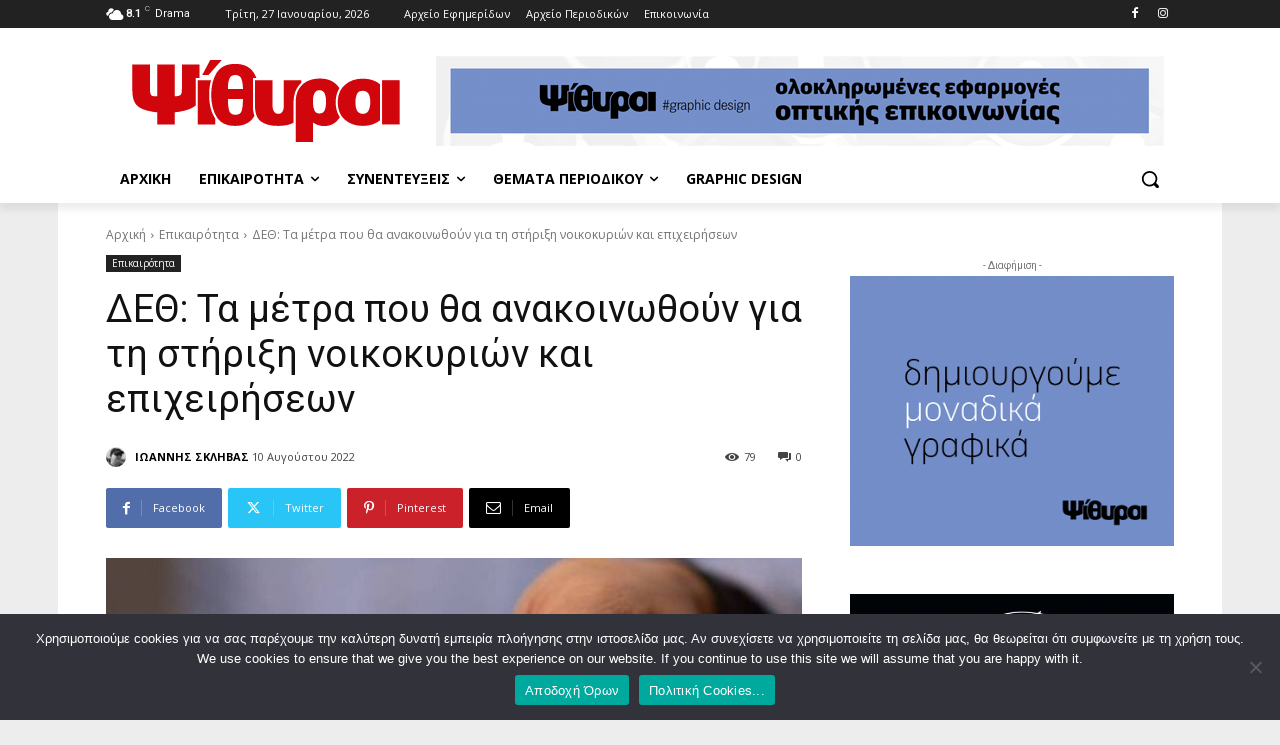

--- FILE ---
content_type: text/html; charset=UTF-8
request_url: https://psithiri.gr/deth-ta-metra-poy-tha-anakoinothoyn-gia-ti-stirixi-noikokyrion-kai-epicheiriseon/
body_size: 70223
content:
<!doctype html >
<!--[if IE 8]>    <html class="ie8" lang="en"> <![endif]-->
<!--[if IE 9]>    <html class="ie9" lang="en"> <![endif]-->
<!--[if gt IE 8]><!--> <html lang="el" prefix="og: https://ogp.me/ns#"> <!--<![endif]-->
<head>
    <title>ΔΕΘ: Τα μέτρα που θα ανακοινωθούν για τη στήριξη νοικοκυριών και επιχειρήσεων - &Psi;ί&theta;&upsilon;&rho;&omicron;&iota;</title>
    <meta charset="UTF-8" />
    <meta name="viewport" content="width=device-width, initial-scale=1.0">
    <link rel="pingback" href="https://psithiri.gr/xmlrpc.php" />
    <link rel="icon" type="image/png" href="https://psithiri.gr/wp-content/uploads/2021/01/psithiri_favicon.png">
<!-- Search Engine Optimization by Rank Math - https://rankmath.com/ -->
<meta name="robots" content="follow, index, max-snippet:-1, max-video-preview:-1, max-image-preview:large"/>
<link rel="canonical" href="https://psithiri.gr/deth-ta-metra-poy-tha-anakoinothoyn-gia-ti-stirixi-noikokyrion-kai-epicheiriseon/" />
<meta property="og:locale" content="el_GR" />
<meta property="og:type" content="article" />
<meta property="og:title" content="ΔΕΘ: Τα μέτρα που θα ανακοινωθούν για τη στήριξη νοικοκυριών και επιχειρήσεων - &Psi;ί&theta;&upsilon;&rho;&omicron;&iota;" />
<meta property="og:description" content="ΔΕΘ: Τα μέτρα που θα ανακοινωθούν για τη στήριξη νοικοκυριών και επιχειρήσεων &#8211; Οι αλλαγές σε ΦΠΑ, συντάξεις και επιδόματα Οι σκέψεις στο οικονομικό επιτελείο της κυβέρνησης Ένα νέο πακέτο μέτρων στήριξης νοικοκυριών και επιχειρήσεων από το φθινόπωρο θα ανακοινώσει ο Κυριάκος Μητσοτάκης στη φετινή Διεθνή Έκθεση Θεσσαλονίκης. «Ο πρωθυπουργός στη Θεσσαλονίκη, όπως κάνει πάντοτε, [&hellip;]" />
<meta property="og:url" content="https://psithiri.gr/deth-ta-metra-poy-tha-anakoinothoyn-gia-ti-stirixi-noikokyrion-kai-epicheiriseon/" />
<meta property="og:site_name" content="&Psi;ί&theta;&upsilon;&rho;&omicron;&iota;" />
<meta property="article:publisher" content="https://www.facebook.com/psithiri" />
<meta property="article:tag" content="Mέτρα που θα ανακοινωθούν" />
<meta property="article:tag" content="Sτήριξη νοικοκυριών και επιχειρήσεων" />
<meta property="article:tag" content="ΔΕΘ" />
<meta property="article:tag" content="Κυριάκος Μητσοτάκης" />
<meta property="article:tag" content="Συντάξεις και επιδόματα" />
<meta property="article:tag" content="ΦΠΑ" />
<meta property="article:section" content="Επικαιρότητα" />
<meta property="og:image" content="https://psithiri.gr/wp-content/uploads/2022/08/N_DETH_Metra.jpg" />
<meta property="og:image:secure_url" content="https://psithiri.gr/wp-content/uploads/2022/08/N_DETH_Metra.jpg" />
<meta property="og:image:width" content="500" />
<meta property="og:image:height" content="354" />
<meta property="og:image:alt" content="ΔΕΘ: Τα μέτρα που θα ανακοινωθούν για τη στήριξη νοικοκυριών και επιχειρήσεων" />
<meta property="og:image:type" content="image/jpeg" />
<meta property="article:published_time" content="2022-08-10T11:09:03+03:00" />
<meta name="twitter:card" content="summary_large_image" />
<meta name="twitter:title" content="ΔΕΘ: Τα μέτρα που θα ανακοινωθούν για τη στήριξη νοικοκυριών και επιχειρήσεων - &Psi;ί&theta;&upsilon;&rho;&omicron;&iota;" />
<meta name="twitter:description" content="ΔΕΘ: Τα μέτρα που θα ανακοινωθούν για τη στήριξη νοικοκυριών και επιχειρήσεων &#8211; Οι αλλαγές σε ΦΠΑ, συντάξεις και επιδόματα Οι σκέψεις στο οικονομικό επιτελείο της κυβέρνησης Ένα νέο πακέτο μέτρων στήριξης νοικοκυριών και επιχειρήσεων από το φθινόπωρο θα ανακοινώσει ο Κυριάκος Μητσοτάκης στη φετινή Διεθνή Έκθεση Θεσσαλονίκης. «Ο πρωθυπουργός στη Θεσσαλονίκη, όπως κάνει πάντοτε, [&hellip;]" />
<meta name="twitter:image" content="https://psithiri.gr/wp-content/uploads/2022/08/N_DETH_Metra.jpg" />
<meta name="twitter:label1" content="Written by" />
<meta name="twitter:data1" content="ΙΩΑΝΝΗΣ ΣΚΛΗΒΑΣ" />
<meta name="twitter:label2" content="Time to read" />
<meta name="twitter:data2" content="1 minute" />
<script type="application/ld+json" class="rank-math-schema">{"@context":"https://schema.org","@graph":[{"@type":["Person","Organization"],"@id":"https://psithiri.gr/#person","name":"pepe","sameAs":["https://www.facebook.com/psithiri"],"logo":{"@type":"ImageObject","@id":"https://psithiri.gr/#logo","url":"https://psithiri.gr/wp-content/uploads/2021/01/psthiri-logo.png","contentUrl":"https://psithiri.gr/wp-content/uploads/2021/01/psthiri-logo.png","caption":"pepe","inLanguage":"el","width":"272","height":"90"},"image":{"@type":"ImageObject","@id":"https://psithiri.gr/#logo","url":"https://psithiri.gr/wp-content/uploads/2021/01/psthiri-logo.png","contentUrl":"https://psithiri.gr/wp-content/uploads/2021/01/psthiri-logo.png","caption":"pepe","inLanguage":"el","width":"272","height":"90"}},{"@type":"WebSite","@id":"https://psithiri.gr/#website","url":"https://psithiri.gr","name":"pepe","publisher":{"@id":"https://psithiri.gr/#person"},"inLanguage":"el"},{"@type":"ImageObject","@id":"https://psithiri.gr/wp-content/uploads/2022/08/N_DETH_Metra.jpg","url":"https://psithiri.gr/wp-content/uploads/2022/08/N_DETH_Metra.jpg","width":"500","height":"354","inLanguage":"el"},{"@type":"WebPage","@id":"https://psithiri.gr/deth-ta-metra-poy-tha-anakoinothoyn-gia-ti-stirixi-noikokyrion-kai-epicheiriseon/#webpage","url":"https://psithiri.gr/deth-ta-metra-poy-tha-anakoinothoyn-gia-ti-stirixi-noikokyrion-kai-epicheiriseon/","name":"\u0394\u0395\u0398: \u03a4\u03b1 \u03bc\u03ad\u03c4\u03c1\u03b1 \u03c0\u03bf\u03c5 \u03b8\u03b1 \u03b1\u03bd\u03b1\u03ba\u03bf\u03b9\u03bd\u03c9\u03b8\u03bf\u03cd\u03bd \u03b3\u03b9\u03b1 \u03c4\u03b7 \u03c3\u03c4\u03ae\u03c1\u03b9\u03be\u03b7 \u03bd\u03bf\u03b9\u03ba\u03bf\u03ba\u03c5\u03c1\u03b9\u03ce\u03bd \u03ba\u03b1\u03b9 \u03b5\u03c0\u03b9\u03c7\u03b5\u03b9\u03c1\u03ae\u03c3\u03b5\u03c9\u03bd - &Psi;\u03af&theta;&upsilon;&rho;&omicron;&iota;","datePublished":"2022-08-10T11:09:03+03:00","dateModified":"2022-08-10T11:09:03+03:00","isPartOf":{"@id":"https://psithiri.gr/#website"},"primaryImageOfPage":{"@id":"https://psithiri.gr/wp-content/uploads/2022/08/N_DETH_Metra.jpg"},"inLanguage":"el"},{"@type":"Person","@id":"https://psithiri.gr/deth-ta-metra-poy-tha-anakoinothoyn-gia-ti-stirixi-noikokyrion-kai-epicheiriseon/#author","name":"\u0399\u03a9\u0391\u039d\u039d\u0397\u03a3 \u03a3\u039a\u039b\u0397\u0392\u0391\u03a3","image":{"@type":"ImageObject","@id":"https://secure.gravatar.com/avatar/5798e66d116833c8ddc53ce707fa2c7b4c053c371f9925ee0b9e527cf40f13a9?s=96&amp;d=mm&amp;r=g","url":"https://secure.gravatar.com/avatar/5798e66d116833c8ddc53ce707fa2c7b4c053c371f9925ee0b9e527cf40f13a9?s=96&amp;d=mm&amp;r=g","caption":"\u0399\u03a9\u0391\u039d\u039d\u0397\u03a3 \u03a3\u039a\u039b\u0397\u0392\u0391\u03a3","inLanguage":"el"}},{"@type":"BlogPosting","headline":"\u0394\u0395\u0398: \u03a4\u03b1 \u03bc\u03ad\u03c4\u03c1\u03b1 \u03c0\u03bf\u03c5 \u03b8\u03b1 \u03b1\u03bd\u03b1\u03ba\u03bf\u03b9\u03bd\u03c9\u03b8\u03bf\u03cd\u03bd \u03b3\u03b9\u03b1 \u03c4\u03b7 \u03c3\u03c4\u03ae\u03c1\u03b9\u03be\u03b7 \u03bd\u03bf\u03b9\u03ba\u03bf\u03ba\u03c5\u03c1\u03b9\u03ce\u03bd \u03ba\u03b1\u03b9 \u03b5\u03c0\u03b9\u03c7\u03b5\u03b9\u03c1\u03ae\u03c3\u03b5\u03c9\u03bd -","keywords":"\u0394\u0395\u0398: \u03a4\u03b1 \u03bc\u03ad\u03c4\u03c1\u03b1 \u03c0\u03bf\u03c5 \u03b8\u03b1 \u03b1\u03bd\u03b1\u03ba\u03bf\u03b9\u03bd\u03c9\u03b8\u03bf\u03cd\u03bd \u03b3\u03b9\u03b1 \u03c4\u03b7 \u03c3\u03c4\u03ae\u03c1\u03b9\u03be\u03b7 \u03bd\u03bf\u03b9\u03ba\u03bf\u03ba\u03c5\u03c1\u03b9\u03ce\u03bd \u03ba\u03b1\u03b9 \u03b5\u03c0\u03b9\u03c7\u03b5\u03b9\u03c1\u03ae\u03c3\u03b5\u03c9\u03bd","datePublished":"2022-08-10T11:09:03+03:00","dateModified":"2022-08-10T11:09:03+03:00","author":{"@id":"https://psithiri.gr/deth-ta-metra-poy-tha-anakoinothoyn-gia-ti-stirixi-noikokyrion-kai-epicheiriseon/#author","name":"\u0399\u03a9\u0391\u039d\u039d\u0397\u03a3 \u03a3\u039a\u039b\u0397\u0392\u0391\u03a3"},"publisher":{"@id":"https://psithiri.gr/#person"},"description":"\u0394\u0395\u0398: \u03a4\u03b1 \u03bc\u03ad\u03c4\u03c1\u03b1 \u03c0\u03bf\u03c5 \u03b8\u03b1 \u03b1\u03bd\u03b1\u03ba\u03bf\u03b9\u03bd\u03c9\u03b8\u03bf\u03cd\u03bd \u03b3\u03b9\u03b1 \u03c4\u03b7 \u03c3\u03c4\u03ae\u03c1\u03b9\u03be\u03b7 \u03bd\u03bf\u03b9\u03ba\u03bf\u03ba\u03c5\u03c1\u03b9\u03ce\u03bd \u03ba\u03b1\u03b9 \u03b5\u03c0\u03b9\u03c7\u03b5\u03b9\u03c1\u03ae\u03c3\u03b5\u03c9\u03bd - \u039f\u03b9 \u03b1\u03bb\u03bb\u03b1\u03b3\u03ad\u03c2 \u03c3\u03b5 \u03a6\u03a0\u0391, \u03c3\u03c5\u03bd\u03c4\u03ac\u03be\u03b5\u03b9\u03c2 \u03ba\u03b1\u03b9 \u03b5\u03c0\u03b9\u03b4\u03cc\u03bc\u03b1\u03c4\u03b1","name":"\u0394\u0395\u0398: \u03a4\u03b1 \u03bc\u03ad\u03c4\u03c1\u03b1 \u03c0\u03bf\u03c5 \u03b8\u03b1 \u03b1\u03bd\u03b1\u03ba\u03bf\u03b9\u03bd\u03c9\u03b8\u03bf\u03cd\u03bd \u03b3\u03b9\u03b1 \u03c4\u03b7 \u03c3\u03c4\u03ae\u03c1\u03b9\u03be\u03b7 \u03bd\u03bf\u03b9\u03ba\u03bf\u03ba\u03c5\u03c1\u03b9\u03ce\u03bd \u03ba\u03b1\u03b9 \u03b5\u03c0\u03b9\u03c7\u03b5\u03b9\u03c1\u03ae\u03c3\u03b5\u03c9\u03bd -","@id":"https://psithiri.gr/deth-ta-metra-poy-tha-anakoinothoyn-gia-ti-stirixi-noikokyrion-kai-epicheiriseon/#richSnippet","isPartOf":{"@id":"https://psithiri.gr/deth-ta-metra-poy-tha-anakoinothoyn-gia-ti-stirixi-noikokyrion-kai-epicheiriseon/#webpage"},"image":{"@id":"https://psithiri.gr/wp-content/uploads/2022/08/N_DETH_Metra.jpg"},"inLanguage":"el","mainEntityOfPage":{"@id":"https://psithiri.gr/deth-ta-metra-poy-tha-anakoinothoyn-gia-ti-stirixi-noikokyrion-kai-epicheiriseon/#webpage"}}]}</script>
<!-- /Rank Math WordPress SEO plugin -->

<link rel='dns-prefetch' href='//fonts.googleapis.com' />
<link rel="alternate" title="oEmbed (JSON)" type="application/json+oembed" href="https://psithiri.gr/wp-json/oembed/1.0/embed?url=https%3A%2F%2Fpsithiri.gr%2Fdeth-ta-metra-poy-tha-anakoinothoyn-gia-ti-stirixi-noikokyrion-kai-epicheiriseon%2F" />
<link rel="alternate" title="oEmbed (XML)" type="text/xml+oembed" href="https://psithiri.gr/wp-json/oembed/1.0/embed?url=https%3A%2F%2Fpsithiri.gr%2Fdeth-ta-metra-poy-tha-anakoinothoyn-gia-ti-stirixi-noikokyrion-kai-epicheiriseon%2F&#038;format=xml" />
<style id='wp-img-auto-sizes-contain-inline-css' type='text/css'>
img:is([sizes=auto i],[sizes^="auto," i]){contain-intrinsic-size:3000px 1500px}
/*# sourceURL=wp-img-auto-sizes-contain-inline-css */
</style>

<style id='wp-emoji-styles-inline-css' type='text/css'>

	img.wp-smiley, img.emoji {
		display: inline !important;
		border: none !important;
		box-shadow: none !important;
		height: 1em !important;
		width: 1em !important;
		margin: 0 0.07em !important;
		vertical-align: -0.1em !important;
		background: none !important;
		padding: 0 !important;
	}
/*# sourceURL=wp-emoji-styles-inline-css */
</style>
<link rel='stylesheet' id='wp-block-library-css' href='https://psithiri.gr/wp-includes/css/dist/block-library/style.min.css?ver=031ffbc975055a015588a2e5e99a8c12' type='text/css' media='all' />
<style id='global-styles-inline-css' type='text/css'>
:root{--wp--preset--aspect-ratio--square: 1;--wp--preset--aspect-ratio--4-3: 4/3;--wp--preset--aspect-ratio--3-4: 3/4;--wp--preset--aspect-ratio--3-2: 3/2;--wp--preset--aspect-ratio--2-3: 2/3;--wp--preset--aspect-ratio--16-9: 16/9;--wp--preset--aspect-ratio--9-16: 9/16;--wp--preset--color--black: #000000;--wp--preset--color--cyan-bluish-gray: #abb8c3;--wp--preset--color--white: #ffffff;--wp--preset--color--pale-pink: #f78da7;--wp--preset--color--vivid-red: #cf2e2e;--wp--preset--color--luminous-vivid-orange: #ff6900;--wp--preset--color--luminous-vivid-amber: #fcb900;--wp--preset--color--light-green-cyan: #7bdcb5;--wp--preset--color--vivid-green-cyan: #00d084;--wp--preset--color--pale-cyan-blue: #8ed1fc;--wp--preset--color--vivid-cyan-blue: #0693e3;--wp--preset--color--vivid-purple: #9b51e0;--wp--preset--gradient--vivid-cyan-blue-to-vivid-purple: linear-gradient(135deg,rgb(6,147,227) 0%,rgb(155,81,224) 100%);--wp--preset--gradient--light-green-cyan-to-vivid-green-cyan: linear-gradient(135deg,rgb(122,220,180) 0%,rgb(0,208,130) 100%);--wp--preset--gradient--luminous-vivid-amber-to-luminous-vivid-orange: linear-gradient(135deg,rgb(252,185,0) 0%,rgb(255,105,0) 100%);--wp--preset--gradient--luminous-vivid-orange-to-vivid-red: linear-gradient(135deg,rgb(255,105,0) 0%,rgb(207,46,46) 100%);--wp--preset--gradient--very-light-gray-to-cyan-bluish-gray: linear-gradient(135deg,rgb(238,238,238) 0%,rgb(169,184,195) 100%);--wp--preset--gradient--cool-to-warm-spectrum: linear-gradient(135deg,rgb(74,234,220) 0%,rgb(151,120,209) 20%,rgb(207,42,186) 40%,rgb(238,44,130) 60%,rgb(251,105,98) 80%,rgb(254,248,76) 100%);--wp--preset--gradient--blush-light-purple: linear-gradient(135deg,rgb(255,206,236) 0%,rgb(152,150,240) 100%);--wp--preset--gradient--blush-bordeaux: linear-gradient(135deg,rgb(254,205,165) 0%,rgb(254,45,45) 50%,rgb(107,0,62) 100%);--wp--preset--gradient--luminous-dusk: linear-gradient(135deg,rgb(255,203,112) 0%,rgb(199,81,192) 50%,rgb(65,88,208) 100%);--wp--preset--gradient--pale-ocean: linear-gradient(135deg,rgb(255,245,203) 0%,rgb(182,227,212) 50%,rgb(51,167,181) 100%);--wp--preset--gradient--electric-grass: linear-gradient(135deg,rgb(202,248,128) 0%,rgb(113,206,126) 100%);--wp--preset--gradient--midnight: linear-gradient(135deg,rgb(2,3,129) 0%,rgb(40,116,252) 100%);--wp--preset--font-size--small: 11px;--wp--preset--font-size--medium: 20px;--wp--preset--font-size--large: 32px;--wp--preset--font-size--x-large: 42px;--wp--preset--font-size--regular: 15px;--wp--preset--font-size--larger: 50px;--wp--preset--spacing--20: 0.44rem;--wp--preset--spacing--30: 0.67rem;--wp--preset--spacing--40: 1rem;--wp--preset--spacing--50: 1.5rem;--wp--preset--spacing--60: 2.25rem;--wp--preset--spacing--70: 3.38rem;--wp--preset--spacing--80: 5.06rem;--wp--preset--shadow--natural: 6px 6px 9px rgba(0, 0, 0, 0.2);--wp--preset--shadow--deep: 12px 12px 50px rgba(0, 0, 0, 0.4);--wp--preset--shadow--sharp: 6px 6px 0px rgba(0, 0, 0, 0.2);--wp--preset--shadow--outlined: 6px 6px 0px -3px rgb(255, 255, 255), 6px 6px rgb(0, 0, 0);--wp--preset--shadow--crisp: 6px 6px 0px rgb(0, 0, 0);}:where(.is-layout-flex){gap: 0.5em;}:where(.is-layout-grid){gap: 0.5em;}body .is-layout-flex{display: flex;}.is-layout-flex{flex-wrap: wrap;align-items: center;}.is-layout-flex > :is(*, div){margin: 0;}body .is-layout-grid{display: grid;}.is-layout-grid > :is(*, div){margin: 0;}:where(.wp-block-columns.is-layout-flex){gap: 2em;}:where(.wp-block-columns.is-layout-grid){gap: 2em;}:where(.wp-block-post-template.is-layout-flex){gap: 1.25em;}:where(.wp-block-post-template.is-layout-grid){gap: 1.25em;}.has-black-color{color: var(--wp--preset--color--black) !important;}.has-cyan-bluish-gray-color{color: var(--wp--preset--color--cyan-bluish-gray) !important;}.has-white-color{color: var(--wp--preset--color--white) !important;}.has-pale-pink-color{color: var(--wp--preset--color--pale-pink) !important;}.has-vivid-red-color{color: var(--wp--preset--color--vivid-red) !important;}.has-luminous-vivid-orange-color{color: var(--wp--preset--color--luminous-vivid-orange) !important;}.has-luminous-vivid-amber-color{color: var(--wp--preset--color--luminous-vivid-amber) !important;}.has-light-green-cyan-color{color: var(--wp--preset--color--light-green-cyan) !important;}.has-vivid-green-cyan-color{color: var(--wp--preset--color--vivid-green-cyan) !important;}.has-pale-cyan-blue-color{color: var(--wp--preset--color--pale-cyan-blue) !important;}.has-vivid-cyan-blue-color{color: var(--wp--preset--color--vivid-cyan-blue) !important;}.has-vivid-purple-color{color: var(--wp--preset--color--vivid-purple) !important;}.has-black-background-color{background-color: var(--wp--preset--color--black) !important;}.has-cyan-bluish-gray-background-color{background-color: var(--wp--preset--color--cyan-bluish-gray) !important;}.has-white-background-color{background-color: var(--wp--preset--color--white) !important;}.has-pale-pink-background-color{background-color: var(--wp--preset--color--pale-pink) !important;}.has-vivid-red-background-color{background-color: var(--wp--preset--color--vivid-red) !important;}.has-luminous-vivid-orange-background-color{background-color: var(--wp--preset--color--luminous-vivid-orange) !important;}.has-luminous-vivid-amber-background-color{background-color: var(--wp--preset--color--luminous-vivid-amber) !important;}.has-light-green-cyan-background-color{background-color: var(--wp--preset--color--light-green-cyan) !important;}.has-vivid-green-cyan-background-color{background-color: var(--wp--preset--color--vivid-green-cyan) !important;}.has-pale-cyan-blue-background-color{background-color: var(--wp--preset--color--pale-cyan-blue) !important;}.has-vivid-cyan-blue-background-color{background-color: var(--wp--preset--color--vivid-cyan-blue) !important;}.has-vivid-purple-background-color{background-color: var(--wp--preset--color--vivid-purple) !important;}.has-black-border-color{border-color: var(--wp--preset--color--black) !important;}.has-cyan-bluish-gray-border-color{border-color: var(--wp--preset--color--cyan-bluish-gray) !important;}.has-white-border-color{border-color: var(--wp--preset--color--white) !important;}.has-pale-pink-border-color{border-color: var(--wp--preset--color--pale-pink) !important;}.has-vivid-red-border-color{border-color: var(--wp--preset--color--vivid-red) !important;}.has-luminous-vivid-orange-border-color{border-color: var(--wp--preset--color--luminous-vivid-orange) !important;}.has-luminous-vivid-amber-border-color{border-color: var(--wp--preset--color--luminous-vivid-amber) !important;}.has-light-green-cyan-border-color{border-color: var(--wp--preset--color--light-green-cyan) !important;}.has-vivid-green-cyan-border-color{border-color: var(--wp--preset--color--vivid-green-cyan) !important;}.has-pale-cyan-blue-border-color{border-color: var(--wp--preset--color--pale-cyan-blue) !important;}.has-vivid-cyan-blue-border-color{border-color: var(--wp--preset--color--vivid-cyan-blue) !important;}.has-vivid-purple-border-color{border-color: var(--wp--preset--color--vivid-purple) !important;}.has-vivid-cyan-blue-to-vivid-purple-gradient-background{background: var(--wp--preset--gradient--vivid-cyan-blue-to-vivid-purple) !important;}.has-light-green-cyan-to-vivid-green-cyan-gradient-background{background: var(--wp--preset--gradient--light-green-cyan-to-vivid-green-cyan) !important;}.has-luminous-vivid-amber-to-luminous-vivid-orange-gradient-background{background: var(--wp--preset--gradient--luminous-vivid-amber-to-luminous-vivid-orange) !important;}.has-luminous-vivid-orange-to-vivid-red-gradient-background{background: var(--wp--preset--gradient--luminous-vivid-orange-to-vivid-red) !important;}.has-very-light-gray-to-cyan-bluish-gray-gradient-background{background: var(--wp--preset--gradient--very-light-gray-to-cyan-bluish-gray) !important;}.has-cool-to-warm-spectrum-gradient-background{background: var(--wp--preset--gradient--cool-to-warm-spectrum) !important;}.has-blush-light-purple-gradient-background{background: var(--wp--preset--gradient--blush-light-purple) !important;}.has-blush-bordeaux-gradient-background{background: var(--wp--preset--gradient--blush-bordeaux) !important;}.has-luminous-dusk-gradient-background{background: var(--wp--preset--gradient--luminous-dusk) !important;}.has-pale-ocean-gradient-background{background: var(--wp--preset--gradient--pale-ocean) !important;}.has-electric-grass-gradient-background{background: var(--wp--preset--gradient--electric-grass) !important;}.has-midnight-gradient-background{background: var(--wp--preset--gradient--midnight) !important;}.has-small-font-size{font-size: var(--wp--preset--font-size--small) !important;}.has-medium-font-size{font-size: var(--wp--preset--font-size--medium) !important;}.has-large-font-size{font-size: var(--wp--preset--font-size--large) !important;}.has-x-large-font-size{font-size: var(--wp--preset--font-size--x-large) !important;}
/*# sourceURL=global-styles-inline-css */
</style>

<style id='classic-theme-styles-inline-css' type='text/css'>
/*! This file is auto-generated */
.wp-block-button__link{color:#fff;background-color:#32373c;border-radius:9999px;box-shadow:none;text-decoration:none;padding:calc(.667em + 2px) calc(1.333em + 2px);font-size:1.125em}.wp-block-file__button{background:#32373c;color:#fff;text-decoration:none}
/*# sourceURL=/wp-includes/css/classic-themes.min.css */
</style>
<link rel='stylesheet' id='wp-components-css' href='https://psithiri.gr/wp-includes/css/dist/components/style.min.css?ver=031ffbc975055a015588a2e5e99a8c12' type='text/css' media='all' />
<link rel='stylesheet' id='wp-preferences-css' href='https://psithiri.gr/wp-includes/css/dist/preferences/style.min.css?ver=031ffbc975055a015588a2e5e99a8c12' type='text/css' media='all' />
<link rel='stylesheet' id='wp-block-editor-css' href='https://psithiri.gr/wp-includes/css/dist/block-editor/style.min.css?ver=031ffbc975055a015588a2e5e99a8c12' type='text/css' media='all' />
<link rel='stylesheet' id='popup-maker-block-library-style-css' href='https://psithiri.gr/wp-content/plugins/popup-maker/dist/packages/block-library-style.css?ver=dbea705cfafe089d65f1' type='text/css' media='all' />
<link rel='stylesheet' id='contact-form-7-css' href='https://psithiri.gr/wp-content/plugins/contact-form-7/includes/css/styles.css?ver=6.1.4' type='text/css' media='all' />
<link rel='stylesheet' id='cookie-notice-front-css' href='https://psithiri.gr/wp-content/plugins/cookie-notice/css/front.min.css?ver=2.5.11' type='text/css' media='all' />
<link rel='stylesheet' id='td-plugin-multi-purpose-css' href='https://psithiri.gr/wp-content/plugins/td-composer/td-multi-purpose/style.css?ver=7cd248d7ca13c255207c3f8b916c3f00' type='text/css' media='all' />
<link rel='stylesheet' id='google-fonts-style-css' href='https://fonts.googleapis.com/css?family=Open+Sans%3A400%2C600%2C700%2C300%7CRoboto%3A400%2C600%2C700%2C300&#038;display=swap&#038;ver=12.7.3' type='text/css' media='all' />
<link rel='stylesheet' id='dflip-style-css' href='https://psithiri.gr/wp-content/plugins/3d-flipbook-dflip-lite/assets/css/dflip.min.css?ver=2.4.20' type='text/css' media='all' />
<link rel='stylesheet' id='td-theme-css' href='https://psithiri.gr/wp-content/themes/Newspaper/style.css?v=1.2&#038;ver=12.7.3' type='text/css' media='all' />
<style id='td-theme-inline-css' type='text/css'>@media (max-width:767px){.td-header-desktop-wrap{display:none}}@media (min-width:767px){.td-header-mobile-wrap{display:none}}</style>
<link rel='stylesheet' id='td-theme-child-css' href='https://psithiri.gr/wp-content/themes/NewspaperByPepe/style.css?ver=12.7.3c' type='text/css' media='all' />
<link rel='stylesheet' id='td-legacy-framework-front-style-css' href='https://psithiri.gr/wp-content/plugins/td-composer/legacy/Newspaper/assets/css/td_legacy_main.css?ver=7cd248d7ca13c255207c3f8b916c3f00' type='text/css' media='all' />
<link rel='stylesheet' id='td-standard-pack-framework-front-style-css' href='https://psithiri.gr/wp-content/plugins/td-standard-pack/Newspaper/assets/css/td_standard_pack_main.css?ver=c12e6da63ed2f212e87e44e5e9b9a302' type='text/css' media='all' />
<link rel='stylesheet' id='tdb_style_cloud_templates_front-css' href='https://psithiri.gr/wp-content/plugins/td-cloud-library/assets/css/tdb_main.css?ver=6127d3b6131f900b2e62bb855b13dc3b' type='text/css' media='all' />
<script type="text/javascript" id="cookie-notice-front-js-before">
/* <![CDATA[ */
var cnArgs = {"ajaxUrl":"https:\/\/psithiri.gr\/wp-admin\/admin-ajax.php","nonce":"36688af9db","hideEffect":"fade","position":"bottom","onScroll":false,"onScrollOffset":100,"onClick":false,"cookieName":"cookie_notice_accepted","cookieTime":2592000,"cookieTimeRejected":2592000,"globalCookie":false,"redirection":false,"cache":true,"revokeCookies":false,"revokeCookiesOpt":"automatic"};

//# sourceURL=cookie-notice-front-js-before
/* ]]> */
</script>
<script type="text/javascript" src="https://psithiri.gr/wp-content/plugins/cookie-notice/js/front.min.js?ver=2.5.11" id="cookie-notice-front-js"></script>
<script type="text/javascript" src="https://psithiri.gr/wp-includes/js/jquery/jquery.min.js?ver=3.7.1" id="jquery-core-js"></script>
<script type="text/javascript" src="https://psithiri.gr/wp-includes/js/jquery/jquery-migrate.min.js?ver=3.4.1" id="jquery-migrate-js"></script>
<link rel="https://api.w.org/" href="https://psithiri.gr/wp-json/" /><link rel="alternate" title="JSON" type="application/json" href="https://psithiri.gr/wp-json/wp/v2/posts/11726" /><link rel="EditURI" type="application/rsd+xml" title="RSD" href="https://psithiri.gr/xmlrpc.php?rsd" />

<link rel='shortlink' href='https://psithiri.gr/?p=11726' />

<!-- This site is using AdRotate v5.17.2 to display their advertisements - https://ajdg.solutions/ -->
<!-- AdRotate CSS -->
<style type="text/css" media="screen">
	.g { margin:0px; padding:0px; overflow:hidden; line-height:1; zoom:1; }
	.g img { height:auto; }
	.g-col { position:relative; float:left; }
	.g-col:first-child { margin-left: 0; }
	.g-col:last-child { margin-right: 0; }
	@media only screen and (max-width: 480px) {
		.g-col, .g-dyn, .g-single { width:100%; margin-left:0; margin-right:0; }
	}
</style>
<!-- /AdRotate CSS -->

    <script>
        window.tdb_global_vars = {"wpRestUrl":"https:\/\/psithiri.gr\/wp-json\/","permalinkStructure":"\/%postname%\/"};
        window.tdb_p_autoload_vars = {"isAjax":false,"isAdminBarShowing":false,"autoloadStatus":"off","origPostEditUrl":null};
    </script>
    
    <style id="tdb-global-colors">:root{--accent-color:#fff}</style>

    
	
<!-- JS generated by theme -->

<script type="text/javascript" id="td-generated-header-js">
    
    

	    var tdBlocksArray = []; //here we store all the items for the current page

	    // td_block class - each ajax block uses a object of this class for requests
	    function tdBlock() {
		    this.id = '';
		    this.block_type = 1; //block type id (1-234 etc)
		    this.atts = '';
		    this.td_column_number = '';
		    this.td_current_page = 1; //
		    this.post_count = 0; //from wp
		    this.found_posts = 0; //from wp
		    this.max_num_pages = 0; //from wp
		    this.td_filter_value = ''; //current live filter value
		    this.is_ajax_running = false;
		    this.td_user_action = ''; // load more or infinite loader (used by the animation)
		    this.header_color = '';
		    this.ajax_pagination_infinite_stop = ''; //show load more at page x
	    }

        // td_js_generator - mini detector
        ( function () {
            var htmlTag = document.getElementsByTagName("html")[0];

	        if ( navigator.userAgent.indexOf("MSIE 10.0") > -1 ) {
                htmlTag.className += ' ie10';
            }

            if ( !!navigator.userAgent.match(/Trident.*rv\:11\./) ) {
                htmlTag.className += ' ie11';
            }

	        if ( navigator.userAgent.indexOf("Edge") > -1 ) {
                htmlTag.className += ' ieEdge';
            }

            if ( /(iPad|iPhone|iPod)/g.test(navigator.userAgent) ) {
                htmlTag.className += ' td-md-is-ios';
            }

            var user_agent = navigator.userAgent.toLowerCase();
            if ( user_agent.indexOf("android") > -1 ) {
                htmlTag.className += ' td-md-is-android';
            }

            if ( -1 !== navigator.userAgent.indexOf('Mac OS X')  ) {
                htmlTag.className += ' td-md-is-os-x';
            }

            if ( /chrom(e|ium)/.test(navigator.userAgent.toLowerCase()) ) {
               htmlTag.className += ' td-md-is-chrome';
            }

            if ( -1 !== navigator.userAgent.indexOf('Firefox') ) {
                htmlTag.className += ' td-md-is-firefox';
            }

            if ( -1 !== navigator.userAgent.indexOf('Safari') && -1 === navigator.userAgent.indexOf('Chrome') ) {
                htmlTag.className += ' td-md-is-safari';
            }

            if( -1 !== navigator.userAgent.indexOf('IEMobile') ){
                htmlTag.className += ' td-md-is-iemobile';
            }

        })();

        var tdLocalCache = {};

        ( function () {
            "use strict";

            tdLocalCache = {
                data: {},
                remove: function (resource_id) {
                    delete tdLocalCache.data[resource_id];
                },
                exist: function (resource_id) {
                    return tdLocalCache.data.hasOwnProperty(resource_id) && tdLocalCache.data[resource_id] !== null;
                },
                get: function (resource_id) {
                    return tdLocalCache.data[resource_id];
                },
                set: function (resource_id, cachedData) {
                    tdLocalCache.remove(resource_id);
                    tdLocalCache.data[resource_id] = cachedData;
                }
            };
        })();

    
    
var td_viewport_interval_list=[{"limitBottom":767,"sidebarWidth":228},{"limitBottom":1018,"sidebarWidth":300},{"limitBottom":1140,"sidebarWidth":324}];
var td_animation_stack_effect="type0";
var tds_animation_stack=true;
var td_animation_stack_specific_selectors=".entry-thumb, img, .td-lazy-img";
var td_animation_stack_general_selectors=".td-animation-stack img, .td-animation-stack .entry-thumb, .post img, .td-animation-stack .td-lazy-img";
var tds_general_modal_image="yes";
var tdc_is_installed="yes";
var tdc_domain_active=false;
var td_ajax_url="https:\/\/psithiri.gr\/wp-admin\/admin-ajax.php?td_theme_name=Newspaper&v=12.7.3";
var td_get_template_directory_uri="https:\/\/psithiri.gr\/wp-content\/plugins\/td-composer\/legacy\/common";
var tds_snap_menu="";
var tds_logo_on_sticky="";
var tds_header_style="";
var td_please_wait="\u03a0\u03b1\u03c1\u03b1\u03ba\u03b1\u03bb\u03bf\u03cd\u03bc\u03b5 \u03c0\u03b5\u03c1\u03b9\u03bc\u03ad\u03bd\u03b5\u03c4\u03b5...";
var td_email_user_pass_incorrect="\u03a7\u03c1\u03ae\u03c3\u03c4\u03b7\u03c2 \u03ae \u03ba\u03c9\u03b4\u03b9\u03ba\u03cc\u03c2 \u03bb\u03b1\u03bd\u03b8\u03b1\u03c3\u03bc\u03ad\u03bd\u03bf\u03c2!";
var td_email_user_incorrect="Email \u03ae \u03cc\u03bd\u03bf\u03bc\u03b1 \u03c7\u03c1\u03ae\u03c3\u03c4\u03b7 \u03bb\u03b1\u03bd\u03b8\u03b1\u03c3\u03bc\u03ad\u03bd\u03bf!";
var td_email_incorrect="Email \u03bb\u03b1\u03bd\u03b8\u03b1\u03c3\u03bc\u03ad\u03bd\u03bf!";
var td_user_incorrect="Username incorrect!";
var td_email_user_empty="Email or username empty!";
var td_pass_empty="Pass empty!";
var td_pass_pattern_incorrect="Invalid Pass Pattern!";
var td_retype_pass_incorrect="Retyped Pass incorrect!";
var tds_more_articles_on_post_enable="";
var tds_more_articles_on_post_time_to_wait="";
var tds_more_articles_on_post_pages_distance_from_top=0;
var tds_captcha="";
var tds_theme_color_site_wide="#4db2ec";
var tds_smart_sidebar="";
var tdThemeName="Newspaper";
var tdThemeNameWl="Newspaper";
var td_magnific_popup_translation_tPrev="\u03a0\u03c1\u03bf\u03b7\u03b3\u03bf\u03cd\u03bc\u03b5\u03bd\u03bf (\u039a\u03bf\u03c5\u03bc\u03c0\u03af \u03b1\u03c1\u03b9\u03c3\u03c4\u03b5\u03c1\u03bf\u03cd \u03b2\u03ad\u03bb\u03bf\u03c5\u03c2)";
var td_magnific_popup_translation_tNext="\u0395\u03c0\u03cc\u03bc\u03b5\u03bd\u03bf (\u039a\u03bf\u03c5\u03bc\u03c0\u03af \u03b4\u03b5\u03be\u03b9\u03bf\u03cd \u03b2\u03ad\u03bb\u03bf\u03c5\u03c2)";
var td_magnific_popup_translation_tCounter="%curr% \u03b1\u03c0\u03cc %total%";
var td_magnific_popup_translation_ajax_tError="\u03a4\u03bf \u03c0\u03b5\u03c1\u03b9\u03b5\u03c7\u03cc\u03bc\u03b5\u03bd\u03bf \u03b1\u03c0\u03cc %url% \u03b4\u03b5\u03bd \u03ae\u03c4\u03b1\u03bd \u03b4\u03c5\u03bd\u03b1\u03c4\u03cc \u03bd\u03b1 \u03c6\u03bf\u03c1\u03c4\u03c9\u03b8\u03b5\u03af.";
var td_magnific_popup_translation_image_tError="\u0397 \u03b5\u03b9\u03ba\u03cc\u03bd\u03b1 #%curr% \u03b4\u03b5\u03bd \u03ae\u03c4\u03b1\u03bd \u03b4\u03c5\u03bd\u03b1\u03c4\u03cc \u03bd\u03b1 \u03c6\u03bf\u03c1\u03c4\u03c9\u03b8\u03b5\u03af.";
var tdBlockNonce="607adac2c1";
var tdMobileMenu="enabled";
var tdMobileSearch="enabled";
var tdDateNamesI18n={"month_names":["\u0399\u03b1\u03bd\u03bf\u03c5\u03ac\u03c1\u03b9\u03bf\u03c2","\u03a6\u03b5\u03b2\u03c1\u03bf\u03c5\u03ac\u03c1\u03b9\u03bf\u03c2","\u039c\u03ac\u03c1\u03c4\u03b9\u03bf\u03c2","\u0391\u03c0\u03c1\u03af\u03bb\u03b9\u03bf\u03c2","\u039c\u03ac\u03b9\u03bf\u03c2","\u0399\u03bf\u03cd\u03bd\u03b9\u03bf\u03c2","\u0399\u03bf\u03cd\u03bb\u03b9\u03bf\u03c2","\u0391\u03cd\u03b3\u03bf\u03c5\u03c3\u03c4\u03bf\u03c2","\u03a3\u03b5\u03c0\u03c4\u03ad\u03bc\u03b2\u03c1\u03b9\u03bf\u03c2","\u039f\u03ba\u03c4\u03ce\u03b2\u03c1\u03b9\u03bf\u03c2","\u039d\u03bf\u03ad\u03bc\u03b2\u03c1\u03b9\u03bf\u03c2","\u0394\u03b5\u03ba\u03ad\u03bc\u03b2\u03c1\u03b9\u03bf\u03c2"],"month_names_short":["\u0399\u03b1\u03bd","\u03a6\u03b5\u03b2","\u039c\u03b1\u03c1","\u0391\u03c0\u03c1","\u039c\u03ac\u03b9","\u0399\u03bf\u03cd\u03bd","\u0399\u03bf\u03cd\u03bb","\u0391\u03c5\u03b3","\u03a3\u03b5\u03c0","\u039f\u03ba\u03c4","\u039d\u03bf\u03ad","\u0394\u03b5\u03ba"],"day_names":["\u039a\u03c5\u03c1\u03b9\u03b1\u03ba\u03ae","\u0394\u03b5\u03c5\u03c4\u03ad\u03c1\u03b1","\u03a4\u03c1\u03af\u03c4\u03b7","\u03a4\u03b5\u03c4\u03ac\u03c1\u03c4\u03b7","\u03a0\u03ad\u03bc\u03c0\u03c4\u03b7","\u03a0\u03b1\u03c1\u03b1\u03c3\u03ba\u03b5\u03c5\u03ae","\u03a3\u03ac\u03b2\u03b2\u03b1\u03c4\u03bf"],"day_names_short":["\u039a\u03c5","\u0394\u03b5","\u03a4\u03c1","\u03a4\u03b5","\u03a0\u03b5","\u03a0\u03b1","\u03a3\u03b1"]};
var tdb_modal_confirm="\u03b1\u03c0\u03bf\u03b8\u03b7\u03ba\u03b5\u03cd\u03c3\u03b5\u03c4\u03b5";
var tdb_modal_cancel="\u039c\u03b1\u03c4\u03b1\u03af\u03c9\u03c3\u03b7";
var tdb_modal_confirm_alt="\u039d\u03b1\u03af";
var tdb_modal_cancel_alt="\u03cc\u03c7\u03b9";
var td_deploy_mode="deploy";
var td_ad_background_click_link="";
var td_ad_background_click_target="";
</script>


<!-- Header style compiled by theme -->

<style>.td-menu-background,.td-search-background{background-image:url('https://psithiri.gr/wp-content/uploads/2021/03/bgrd_black_vertical.jpg')}.white-popup-block:before{background-image:url('https://psithiri.gr/wp-content/uploads/2021/01/login-mod.jpg')}:root{--td_excl_label:'ΑΠΟΚΛΕΙΣΤΙΚΌΣ';--td_mobile_gradient_one_mob:rgba(0,0,0,0.5);--td_mobile_gradient_two_mob:rgba(0,0,0,0.6)}body{background-color:#ededed}.td-menu-background,.td-search-background{background-image:url('https://psithiri.gr/wp-content/uploads/2021/03/bgrd_black_vertical.jpg')}.white-popup-block:before{background-image:url('https://psithiri.gr/wp-content/uploads/2021/01/login-mod.jpg')}:root{--td_excl_label:'ΑΠΟΚΛΕΙΣΤΙΚΌΣ';--td_mobile_gradient_one_mob:rgba(0,0,0,0.5);--td_mobile_gradient_two_mob:rgba(0,0,0,0.6)}</style>

<!-- Global site tag (gtag.js) - Google Analytics -->
<script async src="https://www.googletagmanager.com/gtag/js?id=G-277HTCDHLK"></script>
<script>
  window.dataLayer = window.dataLayer || [];
  function gtag(){dataLayer.push(arguments);}
  gtag('js', new Date());

  gtag('config', 'G-277HTCDHLK');
</script>
<!-- Button style compiled by theme -->

<style></style>

	<style id="tdw-css-placeholder"></style></head>

<body class="wp-singular post-template-default single single-post postid-11726 single-format-standard wp-theme-Newspaper wp-child-theme-NewspaperByPepe cookies-not-set td-standard-pack deth-ta-metra-poy-tha-anakoinothoyn-gia-ti-stirixi-noikokyrion-kai-epicheiriseon global-block-template-1 tdb_template_175 tdb-template  tdc-header-template  tdc-footer-template td-animation-stack-type0 td-boxed-layout" itemscope="itemscope" itemtype="https://schema.org/WebPage">

<div class="td-scroll-up" data-style="style1"><i class="td-icon-menu-up"></i></div>
    <div class="td-menu-background" style="visibility:hidden"></div>
<div id="td-mobile-nav" style="visibility:hidden">
    <div class="td-mobile-container">
        <!-- mobile menu top section -->
        <div class="td-menu-socials-wrap">
            <!-- socials -->
            <div class="td-menu-socials">
                
        <span class="td-social-icon-wrap">
            <a target="_blank" href="https://www.facebook.com/psithiri" title="Facebook">
                <i class="td-icon-font td-icon-facebook"></i>
                <span style="display: none">Facebook</span>
            </a>
        </span>
        <span class="td-social-icon-wrap">
            <a target="_blank" href="https://www.instagram.com/psithiri_graphic_design/" title="Instagram">
                <i class="td-icon-font td-icon-instagram"></i>
                <span style="display: none">Instagram</span>
            </a>
        </span>            </div>
            <!-- close button -->
            <div class="td-mobile-close">
                <span><i class="td-icon-close-mobile"></i></span>
            </div>
        </div>

        <!-- login section -->
        
        <!-- menu section -->
        <div class="td-mobile-content">
            <div class="menu-td-demo-header-menu-container"><ul id="menu-td-demo-header-menu-2" class="td-mobile-main-menu"><li class="menu-item menu-item-type-post_type menu-item-object-page menu-item-home menu-item-first menu-item-162"><a href="https://psithiri.gr/">Αρχική</a></li>
<li class="menu-item menu-item-type-taxonomy menu-item-object-category current-post-ancestor current-menu-parent current-post-parent menu-item-317"><a href="https://psithiri.gr/category/epikairotita/">Επικαιρότητα</a></li>
<li class="menu-item menu-item-type-taxonomy menu-item-object-category menu-item-315"><a href="https://psithiri.gr/category/efimerida/">Συνεντεύξεις</a></li>
<li class="menu-item menu-item-type-taxonomy menu-item-object-category menu-item-1520"><a href="https://psithiri.gr/category/periodiko/themata-periodikou/">Θέματα Περιοδικού</a></li>
<li class="menu-item menu-item-type-post_type menu-item-object-page menu-item-1746"><a href="https://psithiri.gr/graphic-design/">Graphic Design</a></li>
</ul></div>        </div>
    </div>

    <!-- register/login section -->
    </div><div class="td-search-background" style="visibility:hidden"></div>
<div class="td-search-wrap-mob" style="visibility:hidden">
	<div class="td-drop-down-search">
		<form method="get" class="td-search-form" action="https://psithiri.gr/">
			<!-- close button -->
			<div class="td-search-close">
				<span><i class="td-icon-close-mobile"></i></span>
			</div>
			<div role="search" class="td-search-input">
				<span>Αναζήτηση</span>
				<input id="td-header-search-mob" type="text" value="" name="s" autocomplete="off" />
			</div>
		</form>
		<div id="td-aj-search-mob" class="td-ajax-search-flex"></div>
	</div>
</div>

    <div id="td-outer-wrap" class="td-theme-wrap">
    
                    <div class="td-header-template-wrap" style="position: relative">
                                    <div class="td-header-mobile-wrap ">
                        <div id="tdi_1" class="tdc-zone"><div class="tdc_zone tdi_2  wpb_row td-pb-row tdc-element-style"  >
<style scoped>.tdi_2{min-height:0}@media (max-width:767px){.tdi_2:before{content:'';display:block;width:100vw;height:100%;position:absolute;left:50%;transform:translateX(-50%);box-shadow:0px 6px 8px 0px rgba(0,0,0,0.08);z-index:20;pointer-events:none}@media (max-width:767px){.tdi_2:before{width:100%}}}@media (max-width:767px){.tdi_2{position:relative}}</style>
<div class="tdi_1_rand_style td-element-style" ><style>@media (max-width:767px){.tdi_1_rand_style{background-color:#222222!important}}</style></div><div id="tdi_3" class="tdc-row"><div class="vc_row tdi_4  wpb_row td-pb-row" >
<style scoped>.tdi_4,.tdi_4 .tdc-columns{min-height:0}.tdi_4,.tdi_4 .tdc-columns{display:block}.tdi_4 .tdc-columns{width:100%}.tdi_4:before,.tdi_4:after{display:table}@media (max-width:767px){@media (min-width:768px){.tdi_4{margin-left:-0px;margin-right:-0px}.tdi_4 .tdc-row-video-background-error,.tdi_4>.vc_column,.tdi_4>.tdc-columns>.vc_column{padding-left:0px;padding-right:0px}}}</style><div class="vc_column tdi_6  wpb_column vc_column_container tdc-column td-pb-span4">
<style scoped>.tdi_6{vertical-align:baseline}.tdi_6>.wpb_wrapper,.tdi_6>.wpb_wrapper>.tdc-elements{display:block}.tdi_6>.wpb_wrapper>.tdc-elements{width:100%}.tdi_6>.wpb_wrapper>.vc_row_inner{width:auto}.tdi_6>.wpb_wrapper{width:auto;height:auto}@media (max-width:767px){.tdi_6{vertical-align:middle}}@media (max-width:767px){.tdi_6{width:20%!important;display:inline-block!important}}</style><div class="wpb_wrapper" ><div class="td_block_wrap tdb_mobile_menu tdi_7 td-pb-border-top td_block_template_1 tdb-header-align"  data-td-block-uid="tdi_7" >
<style>@media (max-width:767px){.tdi_7{margin-top:2px!important;margin-left:-13px!important}}</style>
<style>.tdb-header-align{vertical-align:middle}.tdb_mobile_menu{margin-bottom:0;clear:none}.tdb_mobile_menu a{display:inline-block!important;position:relative;text-align:center;color:var(--td_theme_color,#4db2ec)}.tdb_mobile_menu a>span{display:flex;align-items:center;justify-content:center}.tdb_mobile_menu svg{height:auto}.tdb_mobile_menu svg,.tdb_mobile_menu svg *{fill:var(--td_theme_color,#4db2ec)}#tdc-live-iframe .tdb_mobile_menu a{pointer-events:none}.td-menu-mob-open-menu{overflow:hidden}.td-menu-mob-open-menu #td-outer-wrap{position:static}.tdi_7{display:inline-block}.tdi_7 .tdb-mobile-menu-button i{font-size:22px;width:55px;height:55px;line-height:55px}.tdi_7 .tdb-mobile-menu-button svg{width:22px}.tdi_7 .tdb-mobile-menu-button .tdb-mobile-menu-icon-svg{width:55px;height:55px}.tdi_7 .tdb-mobile-menu-button{color:#ffffff}.tdi_7 .tdb-mobile-menu-button svg,.tdi_7 .tdb-mobile-menu-button svg *{fill:#ffffff}@media (max-width:767px){.tdi_7 .tdb-mobile-menu-button i{font-size:27px;width:54px;height:54px;line-height:54px}.tdi_7 .tdb-mobile-menu-button svg{width:27px}.tdi_7 .tdb-mobile-menu-button .tdb-mobile-menu-icon-svg{width:54px;height:54px}}</style><div class="tdb-block-inner td-fix-index"><span class="tdb-mobile-menu-button"><i class="tdb-mobile-menu-icon td-icon-mobile"></i></span></div></div> <!-- ./block --></div></div><div class="vc_column tdi_9  wpb_column vc_column_container tdc-column td-pb-span4">
<style scoped>.tdi_9{vertical-align:baseline}.tdi_9>.wpb_wrapper,.tdi_9>.wpb_wrapper>.tdc-elements{display:block}.tdi_9>.wpb_wrapper>.tdc-elements{width:100%}.tdi_9>.wpb_wrapper>.vc_row_inner{width:auto}.tdi_9>.wpb_wrapper{width:auto;height:auto}@media (max-width:767px){.tdi_9{vertical-align:middle}}@media (max-width:767px){.tdi_9{width:60%!important;display:inline-block!important}}</style><div class="wpb_wrapper" ><div class="td_block_wrap tdb_header_logo tdi_10 td-pb-border-top td_block_template_1 tdb-header-align"  data-td-block-uid="tdi_10" >
<style>@media (max-width:767px){.tdi_10{margin-top:-8px!important}}</style>
<style>.tdb_header_logo{margin-bottom:0;clear:none}.tdb_header_logo .tdb-logo-a,.tdb_header_logo h1{display:flex;pointer-events:auto;align-items:flex-start}.tdb_header_logo h1{margin:0;line-height:0}.tdb_header_logo .tdb-logo-img-wrap img{display:block}.tdb_header_logo .tdb-logo-svg-wrap+.tdb-logo-img-wrap{display:none}.tdb_header_logo .tdb-logo-svg-wrap svg{width:50px;display:block;transition:fill .3s ease}.tdb_header_logo .tdb-logo-text-wrap{display:flex}.tdb_header_logo .tdb-logo-text-title,.tdb_header_logo .tdb-logo-text-tagline{-webkit-transition:all 0.2s ease;transition:all 0.2s ease}.tdb_header_logo .tdb-logo-text-title{background-size:cover;background-position:center center;font-size:75px;font-family:serif;line-height:1.1;color:#222;white-space:nowrap}.tdb_header_logo .tdb-logo-text-tagline{margin-top:2px;font-size:12px;font-family:serif;letter-spacing:1.8px;line-height:1;color:#767676}.tdb_header_logo .tdb-logo-icon{position:relative;font-size:46px;color:#000}.tdb_header_logo .tdb-logo-icon-svg{line-height:0}.tdb_header_logo .tdb-logo-icon-svg svg{width:46px;height:auto}.tdb_header_logo .tdb-logo-icon-svg svg,.tdb_header_logo .tdb-logo-icon-svg svg *{fill:#000}.tdi_10 .tdb-logo-a,.tdi_10 h1{flex-direction:row;align-items:center;justify-content:center}.tdi_10 .tdb-logo-svg-wrap{display:block}.tdi_10 .tdb-logo-img-wrap{display:none}.tdi_10 .tdb-logo-text-tagline{margin-top:-3px;margin-left:0;display:block}.tdi_10 .tdb-logo-text-title{display:block;color:#ffffff}.tdi_10 .tdb-logo-text-wrap{flex-direction:column;align-items:center}.tdi_10 .tdb-logo-icon{top:0px;display:block}@media (max-width:767px){.tdb_header_logo .tdb-logo-text-title{font-size:36px}}@media (max-width:767px){.tdb_header_logo .tdb-logo-text-tagline{font-size:11px}}@media (min-width:768px) and (max-width:1018px){.tdi_10 .tdb-logo-img{max-width:186px}.tdi_10 .tdb-logo-text-tagline{margin-top:-2px;margin-left:0}}@media (max-width:767px){.tdi_10 .tdb-logo-svg-wrap{max-width:120px}.tdi_10 .tdb-logo-svg-wrap svg{width:120px!important;height:auto}.tdi_10 .tdb-logo-svg-wrap+.tdb-logo-img-wrap{display:none}.tdi_10 .tdb-logo-img{max-width:180px}.tdi_10 .tdb-logo-img-wrap{display:block}}</style><div class="tdb-block-inner td-fix-index"><a class="tdb-logo-a" href="https://psithiri.gr/" aria-label="ΕΦΗΜΕΡΙΔΑ - ΠΕΡΙΟΔΙΚΟ - ΡΑΔΙΟΦΩΝΟ - Graphic Design" title="ΕΦΗΜΕΡΙΔΑ - ΠΕΡΙΟΔΙΚΟ - ΡΑΔΙΟΦΩΝΟ - Graphic Design"><span class="tdb-logo-svg-wrap"><?xml version="1.0" encoding="utf-8"?>
<!-- Generator: Adobe Illustrator 24.1.1, SVG Export Plug-In . SVG Version: 6.00 Build 0)  -->
<svg version="1.1" id="Layer_1" xmlns="http://www.w3.org/2000/svg" xmlns:xlink="http://www.w3.org/1999/xlink" x="0px" y="0px"
	 viewBox="0 0 272 90" style="enable-background:new 0 0 272 90;" xml:space="preserve">
<style type="text/css">
	.st0{fill-rule:evenodd;clip-rule:evenodd;fill:#D1050C;}
	.st1{fill-rule:evenodd;clip-rule:evenodd;fill:#1A1A18;}
</style>
<g>
	<g>
		<path class="st0" d="M27.17,56.35c-8.66-0.93-14.96-2.85-18.91-5.76c-3.95-2.9-5.92-8.41-5.92-16.53V25.1V8.49h17.68V26
			c0,0.82,0,2.14,0,3.95c0,1.81,0,3.18,0,4.11c0,2.03,0.3,3.58,0.91,4.65c0.6,1.07,1.89,1.6,3.87,1.6h2.38V8.49h17.6v31.82
			c2.63,0,4.47-0.41,5.51-1.23c1.04-0.82,1.56-2.49,1.56-5.02L52.09,26V8.49h17.52v13.63h-3.92v27.29c-1,0.95-2.23,1.79-3.69,2.53
			c-4.25,2.17-9.99,3.63-17.23,4.4v12.09h-17.6V56.35z"/>
		<path class="st0" d="M67.76,68.44V24.2H81.1c-0.19,0.62-0.36,1.25-0.52,1.89c-0.97,3.9-1.45,8.21-1.45,12.91
			c0,4.63,0.49,8.88,1.46,12.75c0.99,3.9,2.47,7.41,4.46,10.53l0.31,0.47v5.7H67.76L67.76,68.44z M78.62,18.93h-6.33l7.98-15.05
			h11.6L78.62,18.93z"/>
		<path class="st0" d="M124.46,59.81c-0.26,0.46-0.54,0.91-0.83,1.35c-3.78,5.84-9.95,8.76-18.5,8.76c-8.5,0-14.61-2.92-18.34-8.76
			C83.07,55.32,81.2,47.93,81.2,39c0-9.1,1.85-16.56,5.55-22.37c3.7-5.81,9.86-8.72,18.46-8.72c8.61,0,14.77,2.92,18.5,8.76
			c1.08,1.68,2,3.5,2.76,5.45h-3.57v27.73C122.91,53.69,123.43,57.01,124.46,59.81L124.46,59.81z M105.38,58.82
			c3.51,0,5.65-1.43,6.41-4.28c0.77-2.85,1.15-6.72,1.15-11.6H97.9c0,4.82,0.4,8.68,1.19,11.56
			C99.88,57.38,101.98,58.82,105.38,58.82L105.38,58.82z M105.38,19.01c-3.18,0-5.22,1.32-6.13,3.95c-0.9,2.63-1.36,5.97-1.36,10.03
			h15.05c0-3.89-0.48-7.19-1.44-9.91C110.55,20.37,108.5,19.01,105.38,19.01z"/>
		<path class="st0" d="M142.58,24.2v17.35c0,0.93,0,2.4,0,4.4c0,2,0,3.5,0,4.48c0,1.92,0.48,3.63,1.44,5.14
			c0.96,1.51,2.37,2.26,4.23,2.26c1.86,0,3.25-0.73,4.15-2.18c0.9-1.45,1.36-3.14,1.36-5.06v-9.05V24.2h17.43v2.72l-0.51,0.49
			c-2.39,2.33-4.18,5.12-5.37,8.35c-1.17,3.18-1.75,6.79-1.75,10.81V66.8c-3.97,2.08-9.1,3.12-15.38,3.12
			c-7.57,0-13.32-1.51-17.27-4.52c-3.95-3.01-5.92-8.19-5.92-15.54v-6V24.2H142.58z"/>
		<path class="st0" d="M182.98,86.12h-17.35V46.56c0-7.57,2.16-13.46,6.49-17.68c4.33-4.22,10.33-6.33,18.01-6.33
			c7.24,0,12.94,2.28,17.1,6.83c0.81,0.89,1.55,1.84,2.2,2.83c-0.71,1.13-1.33,2.33-1.84,3.58c-1.27,3.13-1.9,6.64-1.9,10.52
			c0,3.93,0.64,7.47,1.9,10.61c0.6,1.49,1.34,2.89,2.23,4.19c-0.46,0.76-0.97,1.5-1.51,2.22c-3.44,4.5-8.2,6.74-14.27,6.74
			c-3.93,0-7.63-1.18-11.07-3.54V86.12L182.98,86.12z M182.98,45.9c0,3.12,0.42,5.84,1.28,8.14c0.85,2.3,2.56,3.45,5.14,3.45
			c2.74,0,4.54-1.15,5.39-3.45c0.85-2.3,1.27-5.15,1.27-8.55c0-3.07-0.45-5.72-1.36-7.94c-0.9-2.22-2.67-3.33-5.3-3.33
			c-2.08,0-3.59,0.77-4.52,2.3c-0.93,1.54-1.56,3.54-1.89,6V45.9z"/>
		<path class="st0" d="M232.78,22.63c6.92,0,12.66,1.86,17.2,5.57v36.13c-4.58,3.72-10.31,5.58-17.2,5.58
			c-7.35,0-13.35-2.1-18.01-6.29c-4.66-4.19-6.99-9.96-6.99-17.31c0-7.24,2.33-12.99,6.99-17.27
			C219.43,24.77,225.44,22.63,232.78,22.63L232.78,22.63z M232.78,57.83c2.8,0,4.74-1.12,5.84-3.37c1.1-2.25,1.65-4.96,1.65-8.14
			c0-4.28-0.67-7.27-2.02-8.97c-1.34-1.7-3.17-2.55-5.47-2.55c-2.9,0-4.85,1.08-5.84,3.25c-0.99,2.17-1.48,4.92-1.48,8.27
			c0,4.28,0.66,7.26,1.98,8.96C228.75,56.98,230.54,57.83,232.78,57.83z"/>
		<rect x="252.06" y="24.2" class="st0" width="17.6" height="44.24"/>
	</g>
	<path class="st1" d="M-15.08-52.66h4.04v-0.77h-3.21v-3.02h2.85v-0.77h-2.85v-2.94h3.17v-0.77h-3.99V-52.66L-15.08-52.66z
		 M-7.02-52.55h0.84v-0.94c1.94-0.09,3.21-1.36,3.21-3.31v-0.05c0-1.95-1.28-3.19-3.21-3.28v-0.95h-0.84v0.95
		c-1.95,0.09-3.2,1.34-3.2,3.3v0.04c0,1.95,1.25,3.21,3.2,3.31V-52.55L-7.02-52.55z M-3.82-56.8c0,1.52-0.86,2.49-2.39,2.58v-5.17
		c1.52,0.08,2.39,1.04,2.39,2.55V-56.8L-3.82-56.8z M-9.38-56.84c0-1.52,0.86-2.48,2.39-2.56v5.17c-1.52-0.08-2.39-1.06-2.39-2.58
		V-56.84L-9.38-56.84z M-1.73-52.66h0.83v-3.78h3.11v3.78h0.84v-8.27H2.21v3.72H-0.9v-3.72h-0.83V-52.66L-1.73-52.66z M4.64-52.66
		h0.8v-6.62l2.02,4.4H7.5l2.03-4.41v6.63h0.82v-8.27H9.46l-1.97,4.34l-1.97-4.34H4.64V-52.66L4.64-52.66z M11.94-52.66h4.04v-0.77
		h-3.21v-3.02h2.85v-0.77h-2.85v-2.94h3.17v-0.77h-3.99V-52.66L11.94-52.66z M17.25-52.66h0.83v-2.92h0.93
		c1.61-0.04,2.73-0.99,2.73-2.69v-0.02c0-1.67-1.04-2.63-2.68-2.63h-1.81V-52.66L17.25-52.66z M18.08-56.33v-3.83h0.94
		c1.18,0,1.88,0.66,1.88,1.89v0.01c0,1.18-0.7,1.93-1.89,1.93H18.08L18.08-56.33z M22.93-52.66h0.83v-8.27h-0.83V-52.66L22.93-52.66
		z M25.11-52.66h5.46l0.08-0.61l-2.36-7.7H27.4l-2.38,7.7L25.11-52.66L25.11-52.66z M25.9-53.41l1.93-6.42l1.91,6.42H25.9
		L25.9-53.41z M31.24-52.66h0.81l0.63-2.15h2.84l0.63,2.15H37l-2.46-8.32h-0.86L31.24-52.66L31.24-52.66z M32.89-55.56l1.22-4.18
		l1.19,4.18H32.89L32.89-55.56z M42.62-52.66h0.83v-7.5h3.11v7.5h0.83v-8.27h-4.76V-52.66L42.62-52.66z M48.97-52.66h4.04v-0.77
		H49.8v-3.02h2.85v-0.77H49.8v-2.94h3.17v-0.77h-3.99V-52.66L48.97-52.66z M54.28-52.66h0.83v-2.92h0.93
		c1.61-0.04,2.73-0.99,2.73-2.69v-0.02c0-1.67-1.04-2.63-2.68-2.63h-1.81V-52.66L54.28-52.66z M55.1-56.33v-3.83h0.94
		c1.18,0,1.88,0.66,1.88,1.89v0.01c0,1.18-0.7,1.93-1.89,1.93H55.1L55.1-56.33z M59.96-52.66h0.83v-8.27h-0.83V-52.66L59.96-52.66z
		 M64.99-52.54c1.63,0,2.82-1.58,2.82-4.17v-0.18c0-2.6-1.16-4.16-2.8-4.16c-1.63,0-2.81,1.6-2.81,4.17v0.18
		C62.21-54.1,63.37-52.54,64.99-52.54L64.99-52.54z M65.01-53.32c-1.11,0-1.95-1.26-1.95-3.4v-0.14c0-2.14,0.84-3.4,1.95-3.4
		c1.11,0,1.96,1.26,1.96,3.4v0.14C66.97-54.58,66.12-53.32,65.01-53.32L65.01-53.32z M68.49-52.66h5.46l0.08-0.61l-2.36-7.7h-0.89
		l-2.37,7.7L68.49-52.66L68.49-52.66z M69.28-53.41l1.93-6.42l1.91,6.42H69.28L69.28-53.41z M75.63-52.66h0.51v-8.27h-0.51V-52.66
		L75.63-52.66z M77.81-52.66h0.83v-2.42l0.98-1.45l2.19,3.88h0.97l-2.6-4.64l2.42-3.63h-0.97l-2.99,4.61v-4.61h-0.83V-52.66
		L77.81-52.66z M85.86-52.54c1.63,0,2.82-1.58,2.82-4.17v-0.18c0-2.6-1.16-4.16-2.8-4.16c-1.63,0-2.81,1.6-2.81,4.17v0.18
		C83.07-54.1,84.24-52.54,85.86-52.54L85.86-52.54z M85.87-53.32c-1.11,0-1.95-1.26-1.95-3.4v-0.14c0-2.14,0.84-3.4,1.95-3.4
		s1.96,1.26,1.96,3.4v0.14C87.83-54.58,86.98-53.32,85.87-53.32L85.87-53.32z M94.51-52.66h0.83v-2.92h0.93
		c1.61-0.04,2.73-0.99,2.73-2.69v-0.02c0-1.67-1.04-2.63-2.68-2.63h-1.81V-52.66L94.51-52.66z M95.34-56.33v-3.83h0.94
		c1.18,0,1.88,0.66,1.88,1.89v0.01c0,1.18-0.7,1.93-1.89,1.93H95.34L95.34-56.33z M98.97-52.66l2.45-8.32h0.86l2.46,8.32h-0.86
		l-0.63-2.15h-2.84l-0.63,2.15H98.97L98.97-52.66z M100.63-55.56h2.41l-1.19-4.18L100.63-55.56L100.63-55.56z M105.39-52.66h5.46
		l0.08-0.61l-2.36-7.7h-0.89l-2.37,7.7L105.39-52.66L105.39-52.66z M106.18-53.41l1.93-6.42l1.91,6.42H106.18L106.18-53.41z
		 M112.21-52.66h0.83v-8.27h-0.83V-52.66L112.21-52.66z M117.24-52.54c1.63,0,2.82-1.58,2.82-4.17v-0.18c0-2.6-1.16-4.16-2.8-4.16
		c-1.63,0-2.81,1.6-2.81,4.17v0.18C114.45-54.1,115.62-52.54,117.24-52.54L117.24-52.54z M117.25-53.32c-1.11,0-1.95-1.26-1.95-3.4
		v-0.14c0-2.14,0.84-3.4,1.95-3.4c1.11,0,1.96,1.26,1.96,3.4v0.14C119.21-54.58,118.36-53.32,117.25-53.32L117.25-53.32z
		 M124.23-52.55h0.84v-0.94c1.94-0.09,3.21-1.36,3.21-3.31v-0.05c0-1.95-1.28-3.19-3.21-3.28v-0.95h-0.84v0.95
		c-1.95,0.09-3.2,1.34-3.2,3.3v0.04c0,1.95,1.25,3.21,3.2,3.31V-52.55L124.23-52.55z M127.44-56.8c0,1.52-0.86,2.49-2.39,2.58v-5.17
		c1.52,0.08,2.39,1.04,2.39,2.55V-56.8L127.44-56.8z M121.87-56.84c0-1.52,0.86-2.48,2.39-2.56v5.17c-1.52-0.08-2.39-1.06-2.39-2.58
		V-56.84L121.87-56.84z M132.13-61.04c-1.67,0-2.79,1.32-2.79,3.53v0.05c0,1.55,0.57,2.88,1.5,4.05h-1.63v0.76h2.43v-0.71
		c-0.86-1.13-1.45-2.45-1.45-4.05v-0.04c0-1.86,0.76-2.84,1.93-2.84c1.18,0,1.95,0.98,1.95,2.84v0.04c0,1.62-0.61,2.92-1.47,4.05
		v0.71h2.43v-0.76h-1.63c0.93-1.17,1.5-2.5,1.5-4.05v-0.05C134.9-59.77,133.79-61.04,132.13-61.04L132.13-61.04z M136.37-52.66h0.8
		v-6.53l3.4,6.53h0.72v-8.27h-0.8v6.37l-3.32-6.37h-0.8V-52.66L136.37-52.66z M145.43-52.54c1.63,0,2.82-1.58,2.82-4.17v-0.18
		c0-2.6-1.16-4.16-2.8-4.16c-1.63,0-2.81,1.6-2.81,4.17v0.18C142.64-54.1,143.81-52.54,145.43-52.54L145.43-52.54z M145.44-53.32
		c-1.11,0-1.95-1.26-1.95-3.4v-0.14c0-2.14,0.84-3.4,1.95-3.4s1.96,1.26,1.96,3.4v0.14C147.4-54.58,146.55-53.32,145.44-53.32
		L145.44-53.32z M156.94-52.57c0.79,0,1.45-0.27,1.96-0.64v-3.83h-2.37v0.76h1.58v2.63c-0.28,0.19-0.67,0.32-1.11,0.32
		c-1.36,0-2.34-1.2-2.34-3.41v-0.11c0-2.11,1.02-3.38,2.3-3.38c0.6,0,1.05,0.24,1.39,0.57l0.47-0.7c-0.57-0.46-1.12-0.65-1.88-0.65
		c-1.81,0-3.13,1.59-3.13,4.15v0.15C153.82-54.1,155.07-52.57,156.94-52.57L156.94-52.57z M160.39-52.66h0.83v-3.21h1.02
		c0.11,0,0.21,0,0.32-0.01l1.73,3.23h0.95l-1.84-3.41c0.96-0.32,1.63-1.07,1.63-2.34v-0.04c0-0.76-0.24-1.36-0.65-1.77
		c-0.46-0.46-1.12-0.71-1.97-0.71h-2V-52.66L160.39-52.66z M161.22-56.63v-3.53h1.11c1.15,0,1.87,0.58,1.87,1.75v0.01
		c0,1.04-0.59,1.77-2.06,1.77H161.22L161.22-56.63z M165.81-52.66h0.81l0.63-2.15h2.84l0.63,2.15h0.86l-2.46-8.32h-0.86
		L165.81-52.66L165.81-52.66z M167.47-55.56l1.22-4.18l1.19,4.18H167.47L167.47-55.56z M172.7-52.66h0.83v-2.92h0.93
		c1.61-0.04,2.73-0.99,2.73-2.69v-0.02c0-1.67-1.04-2.63-2.68-2.63h-1.81V-52.66L172.7-52.66z M173.53-56.33v-3.83h0.94
		c1.18,0,1.88,0.66,1.88,1.89v0.01c0,1.18-0.7,1.93-1.89,1.93H173.53L173.53-56.33z M178.31-52.66h0.83v-3.78h3.11v3.78h0.84v-8.27
		h-0.84v3.72h-3.11v-3.72h-0.83V-52.66L178.31-52.66z M184.75-52.66h0.83v-8.27h-0.83V-52.66L184.75-52.66z M189.9-52.57
		c0.76,0,1.36-0.3,1.84-0.76l-0.45-0.64c-0.39,0.37-0.84,0.61-1.35,0.61c-1.17,0-2.11-1.26-2.11-3.4v-0.08
		c0-2.09,0.95-3.39,2.13-3.39c0.51,0,0.92,0.24,1.29,0.56l0.46-0.65c-0.44-0.41-0.97-0.68-1.73-0.68c-1.67,0-2.99,1.48-2.99,4.16
		v0.13C187-54.03,188.24-52.57,189.9-52.57L189.9-52.57z M195.14-52.66h1.71c1.98,0,3.31-1.52,3.31-4.05v-0.17
		c0-2.54-1.32-4.05-3.31-4.05h-1.71V-52.66L195.14-52.66z M196.81-60.17c1.48,0,2.5,1.19,2.5,3.31v0.14c0,2.11-1.03,3.31-2.5,3.31
		h-0.85v-6.76H196.81L196.81-60.17z M201.5-52.66h4.04v-0.77h-3.21v-3.02h2.85v-0.77h-2.85v-2.94h3.17v-0.77h-3.99V-52.66
		L201.5-52.66z M208.53-52.56c1.29,0,2.26-0.93,2.26-2.16v-0.01c0-0.9-0.33-1.58-1.83-2.46c-1.28-0.74-1.57-1.16-1.57-1.8V-59
		c0-0.7,0.53-1.25,1.35-1.25c0.57,0,1.08,0.28,1.54,0.71l0.51-0.65c-0.61-0.6-1.34-0.83-2.01-0.83c-1.31,0-2.22,0.91-2.22,2.08v0.02
		c0,0.96,0.43,1.57,1.94,2.46c1.22,0.72,1.47,1.17,1.47,1.75v0.01c0,0.76-0.57,1.37-1.43,1.37c-0.71,0-1.28-0.38-1.78-0.89
		l-0.52,0.66C206.98-52.83,207.73-52.56,208.53-52.56L208.53-52.56z M212.1-52.66h0.83v-8.27h-0.83V-52.66L212.1-52.66z
		 M217.47-52.57c0.79,0,1.45-0.27,1.96-0.64v-3.83h-2.37v0.76h1.58v2.63c-0.28,0.19-0.67,0.32-1.11,0.32c-1.36,0-2.34-1.2-2.34-3.41
		v-0.11c0-2.11,1.02-3.38,2.3-3.38c0.6,0,1.05,0.24,1.39,0.57l0.47-0.7c-0.57-0.46-1.12-0.65-1.88-0.65c-1.81,0-3.13,1.59-3.13,4.15
		v0.15C214.35-54.1,215.6-52.57,217.47-52.57L217.47-52.57z M220.92-52.66h0.8v-6.53l3.4,6.53h0.72v-8.27h-0.8v6.37l-3.32-6.37h-0.8
		V-52.66z"/>
</g>
</svg></span><span class="tdb-logo-img-wrap"><img class="tdb-logo-img td-retina-data" data-retina="https://psithiri.gr/wp-content/uploads/2021/01/psthiri-logo-rt.png" src="https://psithiri.gr/wp-content/uploads/2021/01/psthiri-logo.png" alt="ΕΦΗΜΕΡΙΔΑ - ΠΕΡΙΟΔΙΚΟ - ΡΑΔΙΟΦΩΝΟ - Graphic Design"  title="ΕΦΗΜΕΡΙΔΑ - ΠΕΡΙΟΔΙΚΟ - ΡΑΔΙΟΦΩΝΟ - Graphic Design"  width="272" height="90" /></span></a></div></div> <!-- ./block --></div></div><div class="vc_column tdi_12  wpb_column vc_column_container tdc-column td-pb-span4">
<style scoped>.tdi_12{vertical-align:baseline}.tdi_12>.wpb_wrapper,.tdi_12>.wpb_wrapper>.tdc-elements{display:block}.tdi_12>.wpb_wrapper>.tdc-elements{width:100%}.tdi_12>.wpb_wrapper>.vc_row_inner{width:auto}.tdi_12>.wpb_wrapper{width:auto;height:auto}@media (max-width:767px){.tdi_12{vertical-align:middle}}@media (max-width:767px){.tdi_12{width:20%!important;display:inline-block!important}}</style><div class="wpb_wrapper" ><div class="td_block_wrap tdb_mobile_search tdi_13 td-pb-border-top td_block_template_1 tdb-header-align"  data-td-block-uid="tdi_13" >
<style>@media (max-width:767px){.tdi_13{margin-right:-18px!important;margin-bottom:0px!important}}</style>
<style>.tdb_mobile_search{margin-bottom:0;clear:none}.tdb_mobile_search a{display:inline-block!important;position:relative;text-align:center;color:var(--td_theme_color,#4db2ec)}.tdb_mobile_search a>span{display:flex;align-items:center;justify-content:center}.tdb_mobile_search svg{height:auto}.tdb_mobile_search svg,.tdb_mobile_search svg *{fill:var(--td_theme_color,#4db2ec)}#tdc-live-iframe .tdb_mobile_search a{pointer-events:none}.td-search-opened{overflow:hidden}.td-search-opened #td-outer-wrap{position:static}.td-search-opened .td-search-wrap-mob{position:fixed;height:calc(100% + 1px)}.td-search-opened .td-drop-down-search{height:calc(100% + 1px);overflow-y:scroll;overflow-x:hidden}.tdi_13{display:inline-block;float:right;clear:none}.tdi_13 .tdb-header-search-button-mob i{font-size:22px;width:55px;height:55px;line-height:55px}.tdi_13 .tdb-header-search-button-mob svg{width:22px}.tdi_13 .tdb-header-search-button-mob .tdb-mobile-search-icon-svg{width:55px;height:55px;display:flex;justify-content:center}.tdi_13 .tdb-header-search-button-mob{color:#ffffff}.tdi_13 .tdb-header-search-button-mob svg,.tdi_13 .tdb-header-search-button-mob svg *{fill:#ffffff}</style><div class="tdb-block-inner td-fix-index"><span class="tdb-header-search-button-mob dropdown-toggle" data-toggle="dropdown"><span class="tdb-mobile-search-icon tdb-mobile-search-icon-svg" ><svg version="1.1" xmlns="http://www.w3.org/2000/svg" viewBox="0 0 1024 1024"><path d="M946.371 843.601l-125.379-125.44c43.643-65.925 65.495-142.1 65.475-218.040 0.051-101.069-38.676-202.588-115.835-279.706-77.117-77.148-178.606-115.948-279.644-115.886-101.079-0.061-202.557 38.738-279.665 115.876-77.169 77.128-115.937 178.627-115.907 279.716-0.031 101.069 38.728 202.588 115.907 279.665 77.117 77.117 178.616 115.825 279.665 115.804 75.94 0.020 152.136-21.862 218.061-65.495l125.348 125.46c30.915 30.904 81.029 30.904 111.954 0.020 30.915-30.935 30.915-81.029 0.020-111.974zM705.772 714.925c-59.443 59.341-136.899 88.842-214.784 88.924-77.896-0.082-155.341-29.583-214.784-88.924-59.443-59.484-88.975-136.919-89.037-214.804 0.061-77.885 29.604-155.372 89.037-214.825 59.464-59.443 136.878-88.945 214.784-89.016 77.865 0.082 155.3 29.583 214.784 89.016 59.361 59.464 88.914 136.919 88.945 214.825-0.041 77.885-29.583 155.361-88.945 214.804z"></path></svg></span></span></div></div> <!-- ./block --></div></div></div></div></div></div>                    </div>
                
                    <div class="td-header-desktop-wrap ">
                        <div id="tdi_14" class="tdc-zone"><div class="tdc_zone tdi_15  wpb_row td-pb-row tdc-element-style"  >
<style scoped>.tdi_15{min-height:0}.tdi_15:before{content:'';display:block;width:100vw;height:100%;position:absolute;left:50%;transform:translateX(-50%);box-shadow:0px 6px 8px 0px rgba(0,0,0,0.08);z-index:20;pointer-events:none}.td-header-desktop-wrap{position:relative}@media (max-width:767px){.tdi_15:before{width:100%}}.tdi_15{position:relative}</style>
<div class="tdi_14_rand_style td-element-style" ><style>.tdi_14_rand_style{background-color:#ffffff!important}</style></div><div id="tdi_16" class="tdc-row stretch_row"><div class="vc_row tdi_17  wpb_row td-pb-row tdc-element-style" >
<style scoped>.tdi_17,.tdi_17 .tdc-columns{min-height:0}.tdi_17,.tdi_17 .tdc-columns{display:block}.tdi_17 .tdc-columns{width:100%}.tdi_17:before,.tdi_17:after{display:table}@media (min-width:768px){.tdi_17{margin-left:-0px;margin-right:-0px}.tdi_17 .tdc-row-video-background-error,.tdi_17>.vc_column,.tdi_17>.tdc-columns>.vc_column{padding-left:0px;padding-right:0px}}.tdi_17{position:relative}.tdi_17 .td_block_wrap{text-align:left}</style>
<div class="tdi_16_rand_style td-element-style" ><style>.tdi_16_rand_style{background-color:#222222!important}</style></div><div class="vc_column tdi_19  wpb_column vc_column_container tdc-column td-pb-span12">
<style scoped>.tdi_19{vertical-align:baseline}.tdi_19>.wpb_wrapper,.tdi_19>.wpb_wrapper>.tdc-elements{display:block}.tdi_19>.wpb_wrapper>.tdc-elements{width:100%}.tdi_19>.wpb_wrapper>.vc_row_inner{width:auto}.tdi_19>.wpb_wrapper{width:auto;height:auto}</style><div class="wpb_wrapper" ><div class="td_block_wrap tdb_header_weather tdi_20 td-pb-border-top td_block_template_1 tdb-header-align"  data-td-block-uid="tdi_20" >
<style>.tdi_20{margin-right:32px!important}@media (min-width:1019px) and (max-width:1140px){.tdi_20{margin-right:20px!important}}@media (min-width:768px) and (max-width:1018px){.tdi_20{margin-right:20px!important}}</style>
<style>.tdb_header_weather{margin-bottom:0;clear:none}.tdb_header_weather .tdb-block-inner{display:flex;align-items:baseline}.tdb_header_weather .td-icons{align-self:center;position:relative;background:none;margin-right:2px;font-size:18px}.tdb_header_weather .td-icons:before{display:block}.tdb_header_weather .tdb-weather-deg-wrap{user-select:none;margin-right:6px}.tdb_header_weather .tdb-weather-deg{font-size:11px;font-weight:600}.tdb_header_weather .tdb-weather-unit{position:relative;top:-6px;left:1px;font-size:8px;font-weight:300}.tdb_header_weather .tdb-weather-city{font-size:11px;font-weight:500}.tdi_20{display:inline-block}.tdi_20 .td-icons{top:0px;color:#ffffff}.tdi_20 .tdb-weather-deg-wrap{color:#ffffff}.tdi_20 .tdb-weather-city{color:#ffffff;line-height:28px!important}.tdi_20 .tdb-weather-deg{line-height:28px!important}</style><div class="tdb-block-inner td-fix-index"><!-- td weather source: cache -->        <i class="td-icons broken-clouds-n"></i>
        <div class="tdb-weather-deg-wrap" data-block-uid="tdb_header_weather_uid">
            <span class="tdb-weather-deg">8.1</span>
            <span class="tdb-weather-unit">C</span>
        </div>
        <div class="tdb-weather-city">Drama</div>
        </div></div> <!-- ./block --><div class="td_block_wrap tdb_header_date tdi_21 td-pb-border-top td_block_template_1 tdb-header-align"  data-td-block-uid="tdi_21" >
<style>.tdi_21{margin-right:32px!important}@media (min-width:1019px) and (max-width:1140px){.tdi_21{margin-right:20px!important}}@media (min-width:768px) and (max-width:1018px){.tdi_21{margin-right:20px!important}}</style>
<style>.tdb_header_date{margin-bottom:0;clear:none}.tdb_header_date .tdb-block-inner{display:flex;align-items:baseline}.tdb_header_date .tdb-head-date-txt{font-family:var(--td_default_google_font_1,'Open Sans','Open Sans Regular',sans-serif);font-size:11px;line-height:1;color:#000}.tdi_21{display:inline-block}.tdi_21 .tdb-head-date-txt{color:#ffffff;line-height:28px!important}</style><div class="tdb-block-inner td-fix-index"><div class="tdb-head-date-txt">Τρίτη, 27 Ιανουαρίου, 2026</div></div></div> <!-- ./block --><div class="td_block_wrap tdb_mobile_horiz_menu tdi_22 td-pb-border-top td_block_template_1 tdb-header-align"  data-td-block-uid="tdi_22"  style=" z-index: 999;">
<style>.tdi_22{margin-bottom:0px!important}@media (min-width:768px) and (max-width:1018px){.tdi_22{display:none!important}}</style>
<style>.tdb_mobile_horiz_menu{margin-bottom:0;clear:none}.tdb_mobile_horiz_menu.tdb-horiz-menu-singleline{width:100%}.tdb_mobile_horiz_menu.tdb-horiz-menu-singleline .tdb-horiz-menu{display:block;width:100%;overflow-x:auto;overflow-y:hidden;font-size:0;white-space:nowrap}.tdb_mobile_horiz_menu.tdb-horiz-menu-singleline .tdb-horiz-menu>li{position:static;display:inline-block;float:none}.tdb_mobile_horiz_menu.tdb-horiz-menu-singleline .tdb-horiz-menu ul{left:0;width:100%;z-index:-1}.tdb-horiz-menu{display:table;margin:0}.tdb-horiz-menu,.tdb-horiz-menu ul{list-style-type:none}.tdb-horiz-menu ul,.tdb-horiz-menu li{line-height:1}.tdb-horiz-menu li{margin:0;font-family:var(--td_default_google_font_1,'Open Sans','Open Sans Regular',sans-serif)}.tdb-horiz-menu li.current-menu-item>a,.tdb-horiz-menu li.current-menu-ancestor>a,.tdb-horiz-menu li.current-category-ancestor>a,.tdb-horiz-menu li.current-page-ancestor>a,.tdb-horiz-menu li:hover>a,.tdb-horiz-menu li.tdb-hover>a{color:var(--td_theme_color,#4db2ec)}.tdb-horiz-menu li.current-menu-item>a .tdb-sub-menu-icon-svg,.tdb-horiz-menu li.current-menu-ancestor>a .tdb-sub-menu-icon-svg,.tdb-horiz-menu li.current-category-ancestor>a .tdb-sub-menu-icon-svg,.tdb-horiz-menu li.current-page-ancestor>a .tdb-sub-menu-icon-svg,.tdb-horiz-menu li:hover>a .tdb-sub-menu-icon-svg,.tdb-horiz-menu li.tdb-hover>a .tdb-sub-menu-icon-svg,.tdb-horiz-menu li.current-menu-item>a .tdb-sub-menu-icon-svg *,.tdb-horiz-menu li.current-menu-ancestor>a .tdb-sub-menu-icon-svg *,.tdb-horiz-menu li.current-category-ancestor>a .tdb-sub-menu-icon-svg *,.tdb-horiz-menu li.current-page-ancestor>a .tdb-sub-menu-icon-svg *,.tdb-horiz-menu li:hover>a .tdb-sub-menu-icon-svg *,.tdb-horiz-menu li.tdb-hover>a .tdb-sub-menu-icon-svg *{fill:var(--td_theme_color,#4db2ec)}.tdb-horiz-menu>li{position:relative;float:left;font-size:0}.tdb-horiz-menu>li:hover ul{visibility:visible;opacity:1}.tdb-horiz-menu>li>a{display:inline-block;padding:0 9px;font-weight:700;font-size:13px;line-height:41px;vertical-align:middle;-webkit-backface-visibility:hidden;color:#000}.tdb-horiz-menu>li>a>.tdb-menu-item-text{display:inline-block}.tdb-horiz-menu>li>a .tdb-sub-menu-icon{margin:0 0 0 6px}.tdb-horiz-menu>li>a .tdb-sub-menu-icon-svg svg{position:relative;top:-1px;width:13px}.tdb-horiz-menu>li .tdb-menu-sep{position:relative}.tdb-horiz-menu>li:last-child .tdb-menu-sep{display:none}.tdb-horiz-menu .tdb-sub-menu-icon-svg,.tdb-horiz-menu .tdb-menu-sep-svg{line-height:0}.tdb-horiz-menu .tdb-sub-menu-icon-svg svg,.tdb-horiz-menu .tdb-menu-sep-svg svg{height:auto}.tdb-horiz-menu .tdb-sub-menu-icon-svg svg,.tdb-horiz-menu .tdb-menu-sep-svg svg,.tdb-horiz-menu .tdb-sub-menu-icon-svg svg *,.tdb-horiz-menu .tdb-menu-sep-svg svg *{fill:#000}.tdb-horiz-menu .tdb-sub-menu-icon{vertical-align:middle;position:relative;top:0;padding-left:0}.tdb-horiz-menu .tdb-menu-sep{vertical-align:middle;font-size:12px}.tdb-horiz-menu .tdb-menu-sep-svg svg{width:12px}.tdb-horiz-menu ul{position:absolute;top:auto;left:-7px;padding:8px 0;background-color:#fff;visibility:hidden;opacity:0}.tdb-horiz-menu ul li>a{white-space:nowrap;display:block;padding:5px 18px;font-size:11px;line-height:18px;color:#111}.tdb-horiz-menu ul li>a .tdb-sub-menu-icon{float:right;font-size:7px;line-height:20px}.tdb-horiz-menu ul li>a .tdb-sub-menu-icon-svg svg{width:7px}.tdc-dragged .tdb-horiz-menu ul{visibility:hidden!important;opacity:0!important;-webkit-transition:all 0.3s ease;transition:all 0.3s ease}.tdi_22{display:inline-block}.tdi_22 .tdb-horiz-menu>li{margin-right:16px}.tdi_22 .tdb-horiz-menu>li:last-child{margin-right:0}.tdi_22 .tdb-horiz-menu>li>a{padding:0px;color:#ffffff;font-size:11px!important;line-height:28px!important;font-weight:400!important}.tdi_22 .tdb-horiz-menu>li .tdb-menu-sep{top:0px}.tdi_22 .tdb-horiz-menu>li>a .tdb-sub-menu-icon{top:0px}.tdi_22 .tdb-horiz-menu>li>a .tdb-sub-menu-icon-svg svg,.tdi_22 .tdb-horiz-menu>li>a .tdb-sub-menu-icon-svg svg *{fill:#ffffff}.tdi_22 .tdb-horiz-menu>li.current-menu-item>a,.tdi_22 .tdb-horiz-menu>li.current-menu-ancestor>a,.tdi_22 .tdb-horiz-menu>li.current-category-ancestor>a,.tdi_22 .tdb-horiz-menu>li.current-page-ancestor>a,.tdi_22 .tdb-horiz-menu>li:hover>a{color:#4db2ec}.tdi_22 .tdb-horiz-menu>li.current-menu-item>a .tdb-sub-menu-icon-svg svg,.tdi_22 .tdb-horiz-menu>li.current-menu-item>a .tdb-sub-menu-icon-svg svg *,.tdi_22 .tdb-horiz-menu>li.current-menu-ancestor>a .tdb-sub-menu-icon-svg svg,.tdi_22 .tdb-horiz-menu>li.current-menu-ancestor>a .tdb-sub-menu-icon-svg svg *,.tdi_22 .tdb-horiz-menu>li.current-category-ancestor>a .tdb-sub-menu-icon-svg svg,.tdi_22 .tdb-horiz-menu>li.current-category-ancestor>a .tdb-sub-menu-icon-svg svg *,.tdi_22 .tdb-horiz-menu>li.current-page-ancestor>a .tdb-sub-menu-icon-svg svg,.tdi_22 .tdb-horiz-menu>li.current-page-ancestor>a .tdb-sub-menu-icon-svg svg *,.tdi_22 .tdb-horiz-menu>li:hover>a .tdb-sub-menu-icon-svg svg,.tdi_22 .tdb-horiz-menu>li:hover>a .tdb-sub-menu-icon-svg svg *{fill:#4db2ec}.tdi_22 .tdb-horiz-menu ul{left:-18px;box-shadow:1px 1px 4px 0px rgba(0,0,0,0.15)}.tdi_22 .tdb-horiz-menu ul li>a{line-height:1.2!important}</style><div id=tdi_22 class="td_block_inner td-fix-index"><div class="menu-td-demo-top-menu-container"><ul id="menu-td-demo-top-menu" class="tdb-horiz-menu"><li id="menu-item-695" class="menu-item menu-item-type-post_type menu-item-object-page menu-item-695"><a href="https://psithiri.gr/archeio-efimeridon/"><div class="tdb-menu-item-text">Αρχείο Εφημερίδων</div></a></li>
<li id="menu-item-694" class="menu-item menu-item-type-post_type menu-item-object-page menu-item-694"><a href="https://psithiri.gr/archeio-periodikon/"><div class="tdb-menu-item-text">Αρχείο Περιοδικών</div></a></li>
<li id="menu-item-330" class="menu-item menu-item-type-post_type menu-item-object-page menu-item-330"><a href="https://psithiri.gr/contact/"><div class="tdb-menu-item-text">Επικοινωνία</div></a></li>
</ul></div></div></div><div class="tdm_block td_block_wrap tdm_block_socials tdi_23 tdm-content-horiz-left td-pb-border-top td_block_template_1"  data-td-block-uid="tdi_23" >
<style>.tdm_block.tdm_block_socials{margin-bottom:0}.tdm-social-wrapper{*zoom:1}.tdm-social-wrapper:before,.tdm-social-wrapper:after{display:table;content:'';line-height:0}.tdm-social-wrapper:after{clear:both}.tdm-social-item-wrap{display:inline-block}.tdm-social-item{position:relative;display:inline-flex;align-items:center;justify-content:center;vertical-align:middle;-webkit-transition:all 0.2s;transition:all 0.2s;text-align:center;-webkit-transform:translateZ(0);transform:translateZ(0)}.tdm-social-item i{font-size:14px;color:var(--td_theme_color,#4db2ec);-webkit-transition:all 0.2s;transition:all 0.2s}.tdm-social-text{display:none;margin-top:-1px;vertical-align:middle;font-size:13px;color:var(--td_theme_color,#4db2ec);-webkit-transition:all 0.2s;transition:all 0.2s}.tdm-social-item-wrap:hover i,.tdm-social-item-wrap:hover .tdm-social-text{color:#000}.tdm-social-item-wrap:last-child .tdm-social-text{margin-right:0!important}.tdi_23{float:right;clear:none}</style>
<style>.tdi_24 .tdm-social-item i{font-size:12px;vertical-align:middle;line-height:22.8px}.tdi_24 .tdm-social-item i.td-icon-linkedin,.tdi_24 .tdm-social-item i.td-icon-pinterest,.tdi_24 .tdm-social-item i.td-icon-blogger,.tdi_24 .tdm-social-item i.td-icon-vimeo{font-size:9.6px}.tdi_24 .tdm-social-item{width:22.8px;height:22.8px;margin:2.5px 5px 2.5px 0}.tdi_24 .tdm-social-item-wrap:last-child .tdm-social-item{margin-right:0!important}.tdi_24 .tdm-social-item i,.tds-team-member2 .tdi_24.tds-social1 .tdm-social-item i{color:#ffffff}.tdi_24 .tdm-social-item-wrap:hover i,.tds-team-member2 .tdi_24.tds-social1 .tdm-social-item:hover i{color:#4db2ec}.tdi_24 .tdm-social-text{display:none;margin-left:2px;margin-right:18px}</style><div class="tdm-social-wrapper tds-social1 tdi_24"><div class="tdm-social-item-wrap"><a href="https://www.facebook.com/psithiri"  target="_blank"  title="Facebook" class="tdm-social-item"><i class="td-icon-font td-icon-facebook"></i><span style="display: none">Facebook</span></a></div><div class="tdm-social-item-wrap"><a href="https://www.instagram.com/psithiri_graphic_design/"  target="_blank"  title="Instagram" class="tdm-social-item"><i class="td-icon-font td-icon-instagram"></i><span style="display: none">Instagram</span></a></div></div></div></div></div></div></div><div id="tdi_25" class="tdc-row"><div class="vc_row tdi_26  wpb_row td-pb-row" >
<style scoped>.tdi_26,.tdi_26 .tdc-columns{min-height:0}.tdi_26,.tdi_26 .tdc-columns{display:block}.tdi_26 .tdc-columns{width:100%}.tdi_26:before,.tdi_26:after{display:table}</style><div class="vc_column tdi_28  wpb_column vc_column_container tdc-column td-pb-span12">
<style scoped>.tdi_28{vertical-align:baseline}.tdi_28>.wpb_wrapper,.tdi_28>.wpb_wrapper>.tdc-elements{display:block}.tdi_28>.wpb_wrapper>.tdc-elements{width:100%}.tdi_28>.wpb_wrapper>.vc_row_inner{width:auto}.tdi_28>.wpb_wrapper{width:auto;height:auto}</style><div class="wpb_wrapper" ><div class="vc_row_inner tdi_30  vc_row vc_inner wpb_row td-pb-row tdc-row-content-vert-center" >
<style scoped>.tdi_30{position:relative!important;top:0;transform:none;-webkit-transform:none}.tdi_30,.tdi_30 .tdc-inner-columns{display:block}.tdi_30 .tdc-inner-columns{width:100%}@media (min-width:768px){.tdi_30{margin-left:-0px;margin-right:-0px}.tdi_30>.vc_column_inner,.tdi_30>.tdc-inner-columns>.vc_column_inner{padding-left:0px;padding-right:0px}}@media (min-width:767px){.tdi_30.tdc-row-content-vert-center,.tdi_30.tdc-row-content-vert-center .tdc-inner-columns{display:flex;align-items:center;flex:1}.tdi_30.tdc-row-content-vert-bottom,.tdi_30.tdc-row-content-vert-bottom .tdc-inner-columns{display:flex;align-items:flex-end;flex:1}.tdi_30.tdc-row-content-vert-center .td_block_wrap{vertical-align:middle}.tdi_30.tdc-row-content-vert-bottom .td_block_wrap{vertical-align:bottom}}.tdi_30{padding-top:28px!important;padding-bottom:9px!important}.tdi_30 .td_block_wrap{text-align:left}@media (min-width:768px) and (max-width:1018px){.tdi_30{margin-bottom:-3px!important;padding-top:9px!important;padding-bottom:0px!important}}</style><div class="vc_column_inner tdi_32  wpb_column vc_column_container tdc-inner-column td-pb-span4">
<style scoped>.tdi_32{vertical-align:baseline}.tdi_32 .vc_column-inner>.wpb_wrapper,.tdi_32 .vc_column-inner>.wpb_wrapper .tdc-elements{display:block}.tdi_32 .vc_column-inner>.wpb_wrapper .tdc-elements{width:100%}.tdi_32{width:30%!important}@media (min-width:1019px) and (max-width:1140px){.tdi_32{width:24%!important}}@media (min-width:768px) and (max-width:1018px){.tdi_32{width:calc(100% - 468px)!important}}</style><div class="vc_column-inner"><div class="wpb_wrapper" ><div class="td_block_wrap tdb_header_logo tdi_33 td-pb-border-top td_block_template_1 tdb-header-align"  data-td-block-uid="tdi_33" >
<style>.tdi_33 .tdb-logo-a,.tdi_33 h1{flex-direction:row;align-items:center;justify-content:center}.tdi_33 .tdb-logo-svg-wrap{max-width:272px;display:block}.tdi_33 .tdb-logo-svg-wrap svg{width:272px!important;height:auto}.tdi_33 .tdb-logo-svg-wrap+.tdb-logo-img-wrap{display:none}.tdi_33 .tdb-logo-img-wrap{display:block}.tdi_33 .tdb-logo-text-tagline{margin-top:2px;margin-left:0;display:block}.tdi_33 .tdb-logo-text-title{display:block}.tdi_33 .tdb-logo-text-wrap{flex-direction:column;align-items:flex-start}.tdi_33 .tdb-logo-icon{top:0px;display:block}@media (min-width:768px) and (max-width:1018px){.tdi_33 .tdb-logo-img{max-width:220px}}</style><div class="tdb-block-inner td-fix-index"><a class="tdb-logo-a" href="https://psithiri.gr/" aria-label="ΠΕΡΙΟΔΙΚΟ - ΕΦΗΜΕΡΙΔΑ - ΡΑΔΙΟΦΩΝΟ - Graphic Design" title="ΠΕΡΙΟΔΙΚΟ - ΕΦΗΜΕΡΙΔΑ - ΡΑΔΙΟΦΩΝΟ - Graphic Design"><span class="tdb-logo-svg-wrap"><?xml version="1.0" encoding="utf-8"?>
<!-- Generator: Adobe Illustrator 24.1.1, SVG Export Plug-In . SVG Version: 6.00 Build 0)  -->
<svg version="1.1" id="Layer_1" xmlns="http://www.w3.org/2000/svg" xmlns:xlink="http://www.w3.org/1999/xlink" x="0px" y="0px"
	 viewBox="0 0 272 90" style="enable-background:new 0 0 272 90;" xml:space="preserve">
<style type="text/css">
	.st0{fill-rule:evenodd;clip-rule:evenodd;fill:#D1050C;}
	.st1{fill-rule:evenodd;clip-rule:evenodd;fill:#1A1A18;}
</style>
<g>
	<g>
		<path class="st0" d="M27.17,56.35c-8.66-0.93-14.96-2.85-18.91-5.76c-3.95-2.9-5.92-8.41-5.92-16.53V25.1V8.49h17.68V26
			c0,0.82,0,2.14,0,3.95c0,1.81,0,3.18,0,4.11c0,2.03,0.3,3.58,0.91,4.65c0.6,1.07,1.89,1.6,3.87,1.6h2.38V8.49h17.6v31.82
			c2.63,0,4.47-0.41,5.51-1.23c1.04-0.82,1.56-2.49,1.56-5.02L52.09,26V8.49h17.52v13.63h-3.92v27.29c-1,0.95-2.23,1.79-3.69,2.53
			c-4.25,2.17-9.99,3.63-17.23,4.4v12.09h-17.6V56.35z"/>
		<path class="st0" d="M67.76,68.44V24.2H81.1c-0.19,0.62-0.36,1.25-0.52,1.89c-0.97,3.9-1.45,8.21-1.45,12.91
			c0,4.63,0.49,8.88,1.46,12.75c0.99,3.9,2.47,7.41,4.46,10.53l0.31,0.47v5.7H67.76L67.76,68.44z M78.62,18.93h-6.33l7.98-15.05
			h11.6L78.62,18.93z"/>
		<path class="st0" d="M124.46,59.81c-0.26,0.46-0.54,0.91-0.83,1.35c-3.78,5.84-9.95,8.76-18.5,8.76c-8.5,0-14.61-2.92-18.34-8.76
			C83.07,55.32,81.2,47.93,81.2,39c0-9.1,1.85-16.56,5.55-22.37c3.7-5.81,9.86-8.72,18.46-8.72c8.61,0,14.77,2.92,18.5,8.76
			c1.08,1.68,2,3.5,2.76,5.45h-3.57v27.73C122.91,53.69,123.43,57.01,124.46,59.81L124.46,59.81z M105.38,58.82
			c3.51,0,5.65-1.43,6.41-4.28c0.77-2.85,1.15-6.72,1.15-11.6H97.9c0,4.82,0.4,8.68,1.19,11.56
			C99.88,57.38,101.98,58.82,105.38,58.82L105.38,58.82z M105.38,19.01c-3.18,0-5.22,1.32-6.13,3.95c-0.9,2.63-1.36,5.97-1.36,10.03
			h15.05c0-3.89-0.48-7.19-1.44-9.91C110.55,20.37,108.5,19.01,105.38,19.01z"/>
		<path class="st0" d="M142.58,24.2v17.35c0,0.93,0,2.4,0,4.4c0,2,0,3.5,0,4.48c0,1.92,0.48,3.63,1.44,5.14
			c0.96,1.51,2.37,2.26,4.23,2.26c1.86,0,3.25-0.73,4.15-2.18c0.9-1.45,1.36-3.14,1.36-5.06v-9.05V24.2h17.43v2.72l-0.51,0.49
			c-2.39,2.33-4.18,5.12-5.37,8.35c-1.17,3.18-1.75,6.79-1.75,10.81V66.8c-3.97,2.08-9.1,3.12-15.38,3.12
			c-7.57,0-13.32-1.51-17.27-4.52c-3.95-3.01-5.92-8.19-5.92-15.54v-6V24.2H142.58z"/>
		<path class="st0" d="M182.98,86.12h-17.35V46.56c0-7.57,2.16-13.46,6.49-17.68c4.33-4.22,10.33-6.33,18.01-6.33
			c7.24,0,12.94,2.28,17.1,6.83c0.81,0.89,1.55,1.84,2.2,2.83c-0.71,1.13-1.33,2.33-1.84,3.58c-1.27,3.13-1.9,6.64-1.9,10.52
			c0,3.93,0.64,7.47,1.9,10.61c0.6,1.49,1.34,2.89,2.23,4.19c-0.46,0.76-0.97,1.5-1.51,2.22c-3.44,4.5-8.2,6.74-14.27,6.74
			c-3.93,0-7.63-1.18-11.07-3.54V86.12L182.98,86.12z M182.98,45.9c0,3.12,0.42,5.84,1.28,8.14c0.85,2.3,2.56,3.45,5.14,3.45
			c2.74,0,4.54-1.15,5.39-3.45c0.85-2.3,1.27-5.15,1.27-8.55c0-3.07-0.45-5.72-1.36-7.94c-0.9-2.22-2.67-3.33-5.3-3.33
			c-2.08,0-3.59,0.77-4.52,2.3c-0.93,1.54-1.56,3.54-1.89,6V45.9z"/>
		<path class="st0" d="M232.78,22.63c6.92,0,12.66,1.86,17.2,5.57v36.13c-4.58,3.72-10.31,5.58-17.2,5.58
			c-7.35,0-13.35-2.1-18.01-6.29c-4.66-4.19-6.99-9.96-6.99-17.31c0-7.24,2.33-12.99,6.99-17.27
			C219.43,24.77,225.44,22.63,232.78,22.63L232.78,22.63z M232.78,57.83c2.8,0,4.74-1.12,5.84-3.37c1.1-2.25,1.65-4.96,1.65-8.14
			c0-4.28-0.67-7.27-2.02-8.97c-1.34-1.7-3.17-2.55-5.47-2.55c-2.9,0-4.85,1.08-5.84,3.25c-0.99,2.17-1.48,4.92-1.48,8.27
			c0,4.28,0.66,7.26,1.98,8.96C228.75,56.98,230.54,57.83,232.78,57.83z"/>
		<rect x="252.06" y="24.2" class="st0" width="17.6" height="44.24"/>
	</g>
	<path class="st1" d="M-15.08-52.66h4.04v-0.77h-3.21v-3.02h2.85v-0.77h-2.85v-2.94h3.17v-0.77h-3.99V-52.66L-15.08-52.66z
		 M-7.02-52.55h0.84v-0.94c1.94-0.09,3.21-1.36,3.21-3.31v-0.05c0-1.95-1.28-3.19-3.21-3.28v-0.95h-0.84v0.95
		c-1.95,0.09-3.2,1.34-3.2,3.3v0.04c0,1.95,1.25,3.21,3.2,3.31V-52.55L-7.02-52.55z M-3.82-56.8c0,1.52-0.86,2.49-2.39,2.58v-5.17
		c1.52,0.08,2.39,1.04,2.39,2.55V-56.8L-3.82-56.8z M-9.38-56.84c0-1.52,0.86-2.48,2.39-2.56v5.17c-1.52-0.08-2.39-1.06-2.39-2.58
		V-56.84L-9.38-56.84z M-1.73-52.66h0.83v-3.78h3.11v3.78h0.84v-8.27H2.21v3.72H-0.9v-3.72h-0.83V-52.66L-1.73-52.66z M4.64-52.66
		h0.8v-6.62l2.02,4.4H7.5l2.03-4.41v6.63h0.82v-8.27H9.46l-1.97,4.34l-1.97-4.34H4.64V-52.66L4.64-52.66z M11.94-52.66h4.04v-0.77
		h-3.21v-3.02h2.85v-0.77h-2.85v-2.94h3.17v-0.77h-3.99V-52.66L11.94-52.66z M17.25-52.66h0.83v-2.92h0.93
		c1.61-0.04,2.73-0.99,2.73-2.69v-0.02c0-1.67-1.04-2.63-2.68-2.63h-1.81V-52.66L17.25-52.66z M18.08-56.33v-3.83h0.94
		c1.18,0,1.88,0.66,1.88,1.89v0.01c0,1.18-0.7,1.93-1.89,1.93H18.08L18.08-56.33z M22.93-52.66h0.83v-8.27h-0.83V-52.66L22.93-52.66
		z M25.11-52.66h5.46l0.08-0.61l-2.36-7.7H27.4l-2.38,7.7L25.11-52.66L25.11-52.66z M25.9-53.41l1.93-6.42l1.91,6.42H25.9
		L25.9-53.41z M31.24-52.66h0.81l0.63-2.15h2.84l0.63,2.15H37l-2.46-8.32h-0.86L31.24-52.66L31.24-52.66z M32.89-55.56l1.22-4.18
		l1.19,4.18H32.89L32.89-55.56z M42.62-52.66h0.83v-7.5h3.11v7.5h0.83v-8.27h-4.76V-52.66L42.62-52.66z M48.97-52.66h4.04v-0.77
		H49.8v-3.02h2.85v-0.77H49.8v-2.94h3.17v-0.77h-3.99V-52.66L48.97-52.66z M54.28-52.66h0.83v-2.92h0.93
		c1.61-0.04,2.73-0.99,2.73-2.69v-0.02c0-1.67-1.04-2.63-2.68-2.63h-1.81V-52.66L54.28-52.66z M55.1-56.33v-3.83h0.94
		c1.18,0,1.88,0.66,1.88,1.89v0.01c0,1.18-0.7,1.93-1.89,1.93H55.1L55.1-56.33z M59.96-52.66h0.83v-8.27h-0.83V-52.66L59.96-52.66z
		 M64.99-52.54c1.63,0,2.82-1.58,2.82-4.17v-0.18c0-2.6-1.16-4.16-2.8-4.16c-1.63,0-2.81,1.6-2.81,4.17v0.18
		C62.21-54.1,63.37-52.54,64.99-52.54L64.99-52.54z M65.01-53.32c-1.11,0-1.95-1.26-1.95-3.4v-0.14c0-2.14,0.84-3.4,1.95-3.4
		c1.11,0,1.96,1.26,1.96,3.4v0.14C66.97-54.58,66.12-53.32,65.01-53.32L65.01-53.32z M68.49-52.66h5.46l0.08-0.61l-2.36-7.7h-0.89
		l-2.37,7.7L68.49-52.66L68.49-52.66z M69.28-53.41l1.93-6.42l1.91,6.42H69.28L69.28-53.41z M75.63-52.66h0.51v-8.27h-0.51V-52.66
		L75.63-52.66z M77.81-52.66h0.83v-2.42l0.98-1.45l2.19,3.88h0.97l-2.6-4.64l2.42-3.63h-0.97l-2.99,4.61v-4.61h-0.83V-52.66
		L77.81-52.66z M85.86-52.54c1.63,0,2.82-1.58,2.82-4.17v-0.18c0-2.6-1.16-4.16-2.8-4.16c-1.63,0-2.81,1.6-2.81,4.17v0.18
		C83.07-54.1,84.24-52.54,85.86-52.54L85.86-52.54z M85.87-53.32c-1.11,0-1.95-1.26-1.95-3.4v-0.14c0-2.14,0.84-3.4,1.95-3.4
		s1.96,1.26,1.96,3.4v0.14C87.83-54.58,86.98-53.32,85.87-53.32L85.87-53.32z M94.51-52.66h0.83v-2.92h0.93
		c1.61-0.04,2.73-0.99,2.73-2.69v-0.02c0-1.67-1.04-2.63-2.68-2.63h-1.81V-52.66L94.51-52.66z M95.34-56.33v-3.83h0.94
		c1.18,0,1.88,0.66,1.88,1.89v0.01c0,1.18-0.7,1.93-1.89,1.93H95.34L95.34-56.33z M98.97-52.66l2.45-8.32h0.86l2.46,8.32h-0.86
		l-0.63-2.15h-2.84l-0.63,2.15H98.97L98.97-52.66z M100.63-55.56h2.41l-1.19-4.18L100.63-55.56L100.63-55.56z M105.39-52.66h5.46
		l0.08-0.61l-2.36-7.7h-0.89l-2.37,7.7L105.39-52.66L105.39-52.66z M106.18-53.41l1.93-6.42l1.91,6.42H106.18L106.18-53.41z
		 M112.21-52.66h0.83v-8.27h-0.83V-52.66L112.21-52.66z M117.24-52.54c1.63,0,2.82-1.58,2.82-4.17v-0.18c0-2.6-1.16-4.16-2.8-4.16
		c-1.63,0-2.81,1.6-2.81,4.17v0.18C114.45-54.1,115.62-52.54,117.24-52.54L117.24-52.54z M117.25-53.32c-1.11,0-1.95-1.26-1.95-3.4
		v-0.14c0-2.14,0.84-3.4,1.95-3.4c1.11,0,1.96,1.26,1.96,3.4v0.14C119.21-54.58,118.36-53.32,117.25-53.32L117.25-53.32z
		 M124.23-52.55h0.84v-0.94c1.94-0.09,3.21-1.36,3.21-3.31v-0.05c0-1.95-1.28-3.19-3.21-3.28v-0.95h-0.84v0.95
		c-1.95,0.09-3.2,1.34-3.2,3.3v0.04c0,1.95,1.25,3.21,3.2,3.31V-52.55L124.23-52.55z M127.44-56.8c0,1.52-0.86,2.49-2.39,2.58v-5.17
		c1.52,0.08,2.39,1.04,2.39,2.55V-56.8L127.44-56.8z M121.87-56.84c0-1.52,0.86-2.48,2.39-2.56v5.17c-1.52-0.08-2.39-1.06-2.39-2.58
		V-56.84L121.87-56.84z M132.13-61.04c-1.67,0-2.79,1.32-2.79,3.53v0.05c0,1.55,0.57,2.88,1.5,4.05h-1.63v0.76h2.43v-0.71
		c-0.86-1.13-1.45-2.45-1.45-4.05v-0.04c0-1.86,0.76-2.84,1.93-2.84c1.18,0,1.95,0.98,1.95,2.84v0.04c0,1.62-0.61,2.92-1.47,4.05
		v0.71h2.43v-0.76h-1.63c0.93-1.17,1.5-2.5,1.5-4.05v-0.05C134.9-59.77,133.79-61.04,132.13-61.04L132.13-61.04z M136.37-52.66h0.8
		v-6.53l3.4,6.53h0.72v-8.27h-0.8v6.37l-3.32-6.37h-0.8V-52.66L136.37-52.66z M145.43-52.54c1.63,0,2.82-1.58,2.82-4.17v-0.18
		c0-2.6-1.16-4.16-2.8-4.16c-1.63,0-2.81,1.6-2.81,4.17v0.18C142.64-54.1,143.81-52.54,145.43-52.54L145.43-52.54z M145.44-53.32
		c-1.11,0-1.95-1.26-1.95-3.4v-0.14c0-2.14,0.84-3.4,1.95-3.4s1.96,1.26,1.96,3.4v0.14C147.4-54.58,146.55-53.32,145.44-53.32
		L145.44-53.32z M156.94-52.57c0.79,0,1.45-0.27,1.96-0.64v-3.83h-2.37v0.76h1.58v2.63c-0.28,0.19-0.67,0.32-1.11,0.32
		c-1.36,0-2.34-1.2-2.34-3.41v-0.11c0-2.11,1.02-3.38,2.3-3.38c0.6,0,1.05,0.24,1.39,0.57l0.47-0.7c-0.57-0.46-1.12-0.65-1.88-0.65
		c-1.81,0-3.13,1.59-3.13,4.15v0.15C153.82-54.1,155.07-52.57,156.94-52.57L156.94-52.57z M160.39-52.66h0.83v-3.21h1.02
		c0.11,0,0.21,0,0.32-0.01l1.73,3.23h0.95l-1.84-3.41c0.96-0.32,1.63-1.07,1.63-2.34v-0.04c0-0.76-0.24-1.36-0.65-1.77
		c-0.46-0.46-1.12-0.71-1.97-0.71h-2V-52.66L160.39-52.66z M161.22-56.63v-3.53h1.11c1.15,0,1.87,0.58,1.87,1.75v0.01
		c0,1.04-0.59,1.77-2.06,1.77H161.22L161.22-56.63z M165.81-52.66h0.81l0.63-2.15h2.84l0.63,2.15h0.86l-2.46-8.32h-0.86
		L165.81-52.66L165.81-52.66z M167.47-55.56l1.22-4.18l1.19,4.18H167.47L167.47-55.56z M172.7-52.66h0.83v-2.92h0.93
		c1.61-0.04,2.73-0.99,2.73-2.69v-0.02c0-1.67-1.04-2.63-2.68-2.63h-1.81V-52.66L172.7-52.66z M173.53-56.33v-3.83h0.94
		c1.18,0,1.88,0.66,1.88,1.89v0.01c0,1.18-0.7,1.93-1.89,1.93H173.53L173.53-56.33z M178.31-52.66h0.83v-3.78h3.11v3.78h0.84v-8.27
		h-0.84v3.72h-3.11v-3.72h-0.83V-52.66L178.31-52.66z M184.75-52.66h0.83v-8.27h-0.83V-52.66L184.75-52.66z M189.9-52.57
		c0.76,0,1.36-0.3,1.84-0.76l-0.45-0.64c-0.39,0.37-0.84,0.61-1.35,0.61c-1.17,0-2.11-1.26-2.11-3.4v-0.08
		c0-2.09,0.95-3.39,2.13-3.39c0.51,0,0.92,0.24,1.29,0.56l0.46-0.65c-0.44-0.41-0.97-0.68-1.73-0.68c-1.67,0-2.99,1.48-2.99,4.16
		v0.13C187-54.03,188.24-52.57,189.9-52.57L189.9-52.57z M195.14-52.66h1.71c1.98,0,3.31-1.52,3.31-4.05v-0.17
		c0-2.54-1.32-4.05-3.31-4.05h-1.71V-52.66L195.14-52.66z M196.81-60.17c1.48,0,2.5,1.19,2.5,3.31v0.14c0,2.11-1.03,3.31-2.5,3.31
		h-0.85v-6.76H196.81L196.81-60.17z M201.5-52.66h4.04v-0.77h-3.21v-3.02h2.85v-0.77h-2.85v-2.94h3.17v-0.77h-3.99V-52.66
		L201.5-52.66z M208.53-52.56c1.29,0,2.26-0.93,2.26-2.16v-0.01c0-0.9-0.33-1.58-1.83-2.46c-1.28-0.74-1.57-1.16-1.57-1.8V-59
		c0-0.7,0.53-1.25,1.35-1.25c0.57,0,1.08,0.28,1.54,0.71l0.51-0.65c-0.61-0.6-1.34-0.83-2.01-0.83c-1.31,0-2.22,0.91-2.22,2.08v0.02
		c0,0.96,0.43,1.57,1.94,2.46c1.22,0.72,1.47,1.17,1.47,1.75v0.01c0,0.76-0.57,1.37-1.43,1.37c-0.71,0-1.28-0.38-1.78-0.89
		l-0.52,0.66C206.98-52.83,207.73-52.56,208.53-52.56L208.53-52.56z M212.1-52.66h0.83v-8.27h-0.83V-52.66L212.1-52.66z
		 M217.47-52.57c0.79,0,1.45-0.27,1.96-0.64v-3.83h-2.37v0.76h1.58v2.63c-0.28,0.19-0.67,0.32-1.11,0.32c-1.36,0-2.34-1.2-2.34-3.41
		v-0.11c0-2.11,1.02-3.38,2.3-3.38c0.6,0,1.05,0.24,1.39,0.57l0.47-0.7c-0.57-0.46-1.12-0.65-1.88-0.65c-1.81,0-3.13,1.59-3.13,4.15
		v0.15C214.35-54.1,215.6-52.57,217.47-52.57L217.47-52.57z M220.92-52.66h0.8v-6.53l3.4,6.53h0.72v-8.27h-0.8v6.37l-3.32-6.37h-0.8
		V-52.66z"/>
</g>
</svg></span><span class="tdb-logo-img-wrap"><img class="tdb-logo-img td-retina-data" data-retina="https://psithiri.gr/wp-content/uploads/2021/01/psthiri-logo-rt.png" src="https://psithiri.gr/wp-content/uploads/2021/01/psthiri-logo.png" alt="ΠΕΡΙΟΔΙΚΟ - ΕΦΗΜΕΡΙΔΑ - ΡΑΔΙΟΦΩΝΟ - Graphic Design"  title="ΠΕΡΙΟΔΙΚΟ - ΕΦΗΜΕΡΙΔΑ - ΡΑΔΙΟΦΩΝΟ - Graphic Design"  width="272" height="90" /></span></a></div></div> <!-- ./block --></div></div></div><div class="vc_column_inner tdi_35  wpb_column vc_column_container tdc-inner-column td-pb-span8">
<style scoped>.tdi_35{vertical-align:baseline}.tdi_35 .vc_column-inner>.wpb_wrapper,.tdi_35 .vc_column-inner>.wpb_wrapper .tdc-elements{display:block}.tdi_35 .vc_column-inner>.wpb_wrapper .tdc-elements{width:100%}.tdi_35{width:70%!important}@media (min-width:1019px) and (max-width:1140px){.tdi_35{width:76%!important}}@media (min-width:768px) and (max-width:1018px){.tdi_35{width:468px!important}}</style><div class="vc_column-inner"><div class="wpb_wrapper" ><div class="td-a-rec td-a-rec-id-header  tdi_36 td_block_template_1">
<style>.tdi_36{margin-bottom:0px!important}</style>
<style>.tdi_36.td-a-rec{text-align:center}.tdi_36.td-a-rec:not(.td-a-rec-no-translate){transform:translateZ(0)}.tdi_36 .td-element-style{z-index:-1}.tdi_36.td-a-rec-img{text-align:right}.tdi_36.td-a-rec-img img{margin:0 0 0 auto}.tdi_36 .td_spot_img_all img,.tdi_36 .td_spot_img_tl img,.tdi_36 .td_spot_img_tp img,.tdi_36 .td_spot_img_mob img{border-style:none}@media (max-width:767px){.tdi_36.td-a-rec-img{text-align:center}}</style><div class="td-all-devices"><a href="#"><img src="https://psithiri.gr/wp-content/uploads/2025/01/Psithri-Banner-Oriz-2025-1.gif"/></a></div>



</div></div></div></div></div><div class="vc_row_inner tdi_38  vc_row vc_inner wpb_row td-pb-row" >
<style scoped>.tdi_38{position:relative!important;top:0;transform:none;-webkit-transform:none}.tdi_38,.tdi_38 .tdc-inner-columns{display:block}.tdi_38 .tdc-inner-columns{width:100%}</style><div class="vc_column_inner tdi_40  wpb_column vc_column_container tdc-inner-column td-pb-span12">
<style scoped>.tdi_40{vertical-align:baseline}.tdi_40 .vc_column-inner>.wpb_wrapper,.tdi_40 .vc_column-inner>.wpb_wrapper .tdc-elements{display:block}.tdi_40 .vc_column-inner>.wpb_wrapper .tdc-elements{width:100%}</style><div class="vc_column-inner"><div class="wpb_wrapper" ><div class="td_block_wrap tdb_header_menu tdi_41 tds_menu_active1 tds_menu_sub_active1 tdb-head-menu-inline tdb-mm-align-screen td-pb-border-top td_block_template_1 tdb-header-align"  data-td-block-uid="tdi_41"  style=" z-index: 999;">
<style>.tdb_header_menu{margin-bottom:0;z-index:999;clear:none}.tdb_header_menu .tdb-main-sub-icon-fake,.tdb_header_menu .tdb-sub-icon-fake{display:none}.rtl .tdb_header_menu .tdb-menu{display:flex}.tdb_header_menu .tdb-menu{display:inline-block;vertical-align:middle;margin:0}.tdb_header_menu .tdb-menu .tdb-mega-menu-inactive,.tdb_header_menu .tdb-menu .tdb-menu-item-inactive{pointer-events:none}.tdb_header_menu .tdb-menu .tdb-mega-menu-inactive>ul,.tdb_header_menu .tdb-menu .tdb-menu-item-inactive>ul{visibility:hidden;opacity:0}.tdb_header_menu .tdb-menu .sub-menu{font-size:14px;position:absolute;top:-999em;background-color:#fff;z-index:99}.tdb_header_menu .tdb-menu .sub-menu>li{list-style-type:none;margin:0;font-family:var(--td_default_google_font_1,'Open Sans','Open Sans Regular',sans-serif)}.tdb_header_menu .tdb-menu>li{float:left;list-style-type:none;margin:0}.tdb_header_menu .tdb-menu>li>a{position:relative;display:inline-block;padding:0 14px;font-weight:700;font-size:14px;line-height:48px;vertical-align:middle;text-transform:uppercase;-webkit-backface-visibility:hidden;color:#000;font-family:var(--td_default_google_font_1,'Open Sans','Open Sans Regular',sans-serif)}.tdb_header_menu .tdb-menu>li>a:after{content:'';position:absolute;bottom:0;left:0;right:0;margin:0 auto;width:0;height:3px;background-color:var(--td_theme_color,#4db2ec);-webkit-transform:translate3d(0,0,0);transform:translate3d(0,0,0);-webkit-transition:width 0.2s ease;transition:width 0.2s ease}.tdb_header_menu .tdb-menu>li>a>.tdb-menu-item-text{display:inline-block}.tdb_header_menu .tdb-menu>li>a .tdb-menu-item-text,.tdb_header_menu .tdb-menu>li>a span{vertical-align:middle;float:left}.tdb_header_menu .tdb-menu>li>a .tdb-sub-menu-icon{margin:0 0 0 7px}.tdb_header_menu .tdb-menu>li>a .tdb-sub-menu-icon-svg{float:none;line-height:0}.tdb_header_menu .tdb-menu>li>a .tdb-sub-menu-icon-svg svg{width:14px;height:auto}.tdb_header_menu .tdb-menu>li>a .tdb-sub-menu-icon-svg svg,.tdb_header_menu .tdb-menu>li>a .tdb-sub-menu-icon-svg svg *{fill:#000}.tdb_header_menu .tdb-menu>li.current-menu-item>a:after,.tdb_header_menu .tdb-menu>li.current-menu-ancestor>a:after,.tdb_header_menu .tdb-menu>li.current-category-ancestor>a:after,.tdb_header_menu .tdb-menu>li.current-page-ancestor>a:after,.tdb_header_menu .tdb-menu>li:hover>a:after,.tdb_header_menu .tdb-menu>li.tdb-hover>a:after{width:100%}.tdb_header_menu .tdb-menu>li:hover>ul,.tdb_header_menu .tdb-menu>li.tdb-hover>ul{top:auto;display:block!important}.tdb_header_menu .tdb-menu>li.td-normal-menu>ul.sub-menu{top:auto;left:0;z-index:99}.tdb_header_menu .tdb-menu>li .tdb-menu-sep{position:relative;vertical-align:middle;font-size:14px}.tdb_header_menu .tdb-menu>li .tdb-menu-sep-svg{line-height:0}.tdb_header_menu .tdb-menu>li .tdb-menu-sep-svg svg{width:14px;height:auto}.tdb_header_menu .tdb-menu>li:last-child .tdb-menu-sep{display:none}.tdb_header_menu .tdb-menu-item-text{word-wrap:break-word}.tdb_header_menu .tdb-menu-item-text,.tdb_header_menu .tdb-sub-menu-icon,.tdb_header_menu .tdb-menu-more-subicon{vertical-align:middle}.tdb_header_menu .tdb-sub-menu-icon,.tdb_header_menu .tdb-menu-more-subicon{position:relative;top:0;padding-left:0}.tdb_header_menu .tdb-normal-menu{position:relative}.tdb_header_menu .tdb-normal-menu ul{left:0;padding:15px 0;text-align:left}.tdb_header_menu .tdb-normal-menu ul ul{margin-top:-15px}.tdb_header_menu .tdb-normal-menu ul .tdb-menu-item{position:relative;list-style-type:none}.tdb_header_menu .tdb-normal-menu ul .tdb-menu-item>a{position:relative;display:block;padding:7px 30px;font-size:12px;line-height:20px;color:#111}.tdb_header_menu .tdb-normal-menu ul .tdb-menu-item>a .tdb-sub-menu-icon,.tdb_header_menu .td-pulldown-filter-list .tdb-menu-item>a .tdb-sub-menu-icon{position:absolute;top:50%;-webkit-transform:translateY(-50%);transform:translateY(-50%);right:0;padding-right:inherit;font-size:7px;line-height:20px}.tdb_header_menu .tdb-normal-menu ul .tdb-menu-item>a .tdb-sub-menu-icon-svg,.tdb_header_menu .td-pulldown-filter-list .tdb-menu-item>a .tdb-sub-menu-icon-svg{line-height:0}.tdb_header_menu .tdb-normal-menu ul .tdb-menu-item>a .tdb-sub-menu-icon-svg svg,.tdb_header_menu .td-pulldown-filter-list .tdb-menu-item>a .tdb-sub-menu-icon-svg svg{width:7px;height:auto}.tdb_header_menu .tdb-normal-menu ul .tdb-menu-item>a .tdb-sub-menu-icon-svg svg,.tdb_header_menu .tdb-normal-menu ul .tdb-menu-item>a .tdb-sub-menu-icon-svg svg *,.tdb_header_menu .td-pulldown-filter-list .tdb-menu-item>a .tdb-sub-menu-icon svg,.tdb_header_menu .td-pulldown-filter-list .tdb-menu-item>a .tdb-sub-menu-icon svg *{fill:#000}.tdb_header_menu .tdb-normal-menu ul .tdb-menu-item:hover>ul,.tdb_header_menu .tdb-normal-menu ul .tdb-menu-item.tdb-hover>ul{top:0;display:block!important}.tdb_header_menu .tdb-normal-menu ul .tdb-menu-item.current-menu-item>a,.tdb_header_menu .tdb-normal-menu ul .tdb-menu-item.current-menu-ancestor>a,.tdb_header_menu .tdb-normal-menu ul .tdb-menu-item.current-category-ancestor>a,.tdb_header_menu .tdb-normal-menu ul .tdb-menu-item.current-page-ancestor>a,.tdb_header_menu .tdb-normal-menu ul .tdb-menu-item.tdb-hover>a,.tdb_header_menu .tdb-normal-menu ul .tdb-menu-item:hover>a{color:var(--td_theme_color,#4db2ec)}.tdb_header_menu .tdb-normal-menu>ul{left:-15px}.tdb_header_menu.tdb-menu-sub-inline .tdb-normal-menu ul,.tdb_header_menu.tdb-menu-sub-inline .td-pulldown-filter-list{width:100%!important}.tdb_header_menu.tdb-menu-sub-inline .tdb-normal-menu ul li,.tdb_header_menu.tdb-menu-sub-inline .td-pulldown-filter-list li{display:inline-block;width:auto!important}.tdb_header_menu.tdb-menu-sub-inline .tdb-normal-menu,.tdb_header_menu.tdb-menu-sub-inline .tdb-normal-menu .tdb-menu-item{position:static}.tdb_header_menu.tdb-menu-sub-inline .tdb-normal-menu ul ul{margin-top:0!important}.tdb_header_menu.tdb-menu-sub-inline .tdb-normal-menu>ul{left:0!important}.tdb_header_menu.tdb-menu-sub-inline .tdb-normal-menu .tdb-menu-item>a .tdb-sub-menu-icon{float:none;line-height:1}.tdb_header_menu.tdb-menu-sub-inline .tdb-normal-menu .tdb-menu-item:hover>ul,.tdb_header_menu.tdb-menu-sub-inline .tdb-normal-menu .tdb-menu-item.tdb-hover>ul{top:100%}.tdb_header_menu.tdb-menu-sub-inline .tdb-menu-items-dropdown{position:static}.tdb_header_menu.tdb-menu-sub-inline .td-pulldown-filter-list{left:0!important}.tdb-menu .tdb-mega-menu .sub-menu{-webkit-transition:opacity 0.3s ease;transition:opacity 0.3s ease;width:1114px!important}.tdb-menu .tdb-mega-menu .sub-menu,.tdb-menu .tdb-mega-menu .sub-menu>li{position:absolute;left:50%;-webkit-transform:translateX(-50%);transform:translateX(-50%)}.tdb-menu .tdb-mega-menu .sub-menu>li{top:0;width:100%;max-width:1114px!important;height:auto;background-color:#fff;border:1px solid #eaeaea;overflow:hidden}.tdc-dragged .tdb-block-menu ul{visibility:hidden!important;opacity:0!important;-webkit-transition:all 0.3s ease;transition:all 0.3s ease}.tdb-mm-align-screen .tdb-menu .tdb-mega-menu .sub-menu{-webkit-transform:translateX(0);transform:translateX(0)}.tdb-mm-align-parent .tdb-menu .tdb-mega-menu{position:relative}.tdb-menu .tdb-mega-menu .tdc-row:not([class*='stretch_row_']),.tdb-menu .tdb-mega-menu .tdc-row-composer:not([class*='stretch_row_']){width:auto!important;max-width:1240px}.tdb-menu .tdb-mega-menu-page>.sub-menu>li .tdb-page-tpl-edit-btns{position:absolute;top:0;left:0;display:none;flex-wrap:wrap;gap:0 4px}.tdb-menu .tdb-mega-menu-page>.sub-menu>li:hover .tdb-page-tpl-edit-btns{display:flex}.tdb-menu .tdb-mega-menu-page>.sub-menu>li .tdb-page-tpl-edit-btn{background-color:#000;padding:1px 8px 2px;font-size:11px;color:#fff;z-index:100}.tdi_41{display:inline-block}.tdi_41 .tdb-menu>li .tdb-menu-sep,.tdi_41 .tdb-menu-items-dropdown .tdb-menu-sep{top:-1px}.tdi_41 .tdb-menu>li>a .tdb-sub-menu-icon,.tdi_41 .td-subcat-more .tdb-menu-more-subicon{top:-1px}.tdi_41 .td-subcat-more .tdb-menu-more-icon{top:0px}.tdi_41 .tdb-normal-menu ul .tdb-menu-item>a .tdb-sub-menu-icon,.tdi_41 .td-pulldown-filter-list .tdb-menu-item>a .tdb-sub-menu-icon{right:0;margin-top:1px}.tdi_41 .tdb-menu .tdb-normal-menu ul,.tdi_41 .td-pulldown-filter-list,.tdi_41 .td-pulldown-filter-list .sub-menu{box-shadow:1px 1px 4px 0px rgba(0,0,0,0.15)}.tdi_41:not(.tdb-mm-align-screen) .tdb-mega-menu .sub-menu,.tdi_41 .tdb-mega-menu .sub-menu>li{max-width:1300px!important}.tdi_41 .tdb-mega-menu .tdb_header_mega_menu{min-height:345px}.tdi_41 .tdb-menu .tdb-mega-menu .sub-menu>li{box-shadow:0px 2px 6px 0px rgba(0,0,0,0.1)}@media (max-width:1140px){.tdb-menu .tdb-mega-menu .sub-menu>li{width:100%!important}}@media (min-width:1019px) and (max-width:1140px){.tdi_41 .tdb-mega-menu .tdb_header_mega_menu{min-height:300px}}@media (min-width:768px) and (max-width:1018px){.tdi_41 .tdb-menu>li>a,.tdi_41 .td-subcat-more{padding:0 12px}.tdi_41 .tdb-menu>li>a,.tdi_41 .td-subcat-more,.tdi_41 .td-subcat-more>.tdb-menu-item-text{font-size:11px!important;line-height:48px!important}.tdi_41 .tdb-mega-menu .tdb_header_mega_menu{min-height:240px}.tdi_41 .tdb-mega-menu-page>.sub-menu>li{padding:14px}}</style>
<style>.tdi_41 .tdb-menu>li>a:after,.tdi_41 .tdb-menu-items-dropdown .td-subcat-more:after{background-color:;bottom:0px}</style><div id=tdi_41 class="td_block_inner td-fix-index"><div class="tdb-main-sub-icon-fake"><i class="tdb-sub-menu-icon td-icon-down tdb-main-sub-menu-icon"></i></div><div class="tdb-sub-icon-fake"><i class="tdb-sub-menu-icon td-icon-right-arrow"></i></div><ul id="menu-td-demo-header-menu-3" class="tdb-block-menu tdb-menu tdb-menu-items-visible"><li class="menu-item menu-item-type-post_type menu-item-object-page menu-item-home tdb-cur-menu-item menu-item-first tdb-menu-item-button tdb-menu-item tdb-normal-menu menu-item-162"><a href="https://psithiri.gr/"><div class="tdb-menu-item-text">Αρχική</div></a></li>
<li class="menu-item menu-item-type-taxonomy menu-item-object-category current-post-ancestor current-menu-parent current-post-parent tdb-menu-item-button tdb-menu-item tdb-mega-menu tdb-mega-menu-inactive tdb-mega-menu-cat tdb-mega-menu-first menu-item-317"><a href="https://psithiri.gr/category/epikairotita/"><div class="tdb-menu-item-text">Επικαιρότητα</div><i class="tdb-sub-menu-icon td-icon-down tdb-main-sub-menu-icon"></i></a>
<ul class="sub-menu">
	<li class="menu-item-0"><div class="tdb-menu-item-text"><div class="tdb_header_mega_menu tdi_42 td-no-subcats td_with_ajax_pagination td-pb-border-top td_block_template_1"  data-td-block-uid="tdi_42" >
<style>.tdb_module_header{width:100%;padding-bottom:0}.tdb_module_header .td-module-container{display:flex;flex-direction:column;position:relative}.tdb_module_header .td-module-container:before{content:'';position:absolute;bottom:0;left:0;width:100%;height:1px}.tdb_module_header .td-image-wrap{display:block;position:relative;padding-bottom:70%}.tdb_module_header .td-image-container{position:relative;width:100%;flex:0 0 auto}.tdb_module_header .td-module-thumb{margin-bottom:0}.tdb_module_header .td-module-meta-info{width:100%;margin-bottom:0;padding:7px 0 0 0;z-index:1;border:0 solid #eaeaea;min-height:0}.tdb_module_header .entry-title{margin:0;font-size:13px;font-weight:500;line-height:18px}.tdb_module_header .td-post-author-name,.tdb_module_header .td-post-date,.tdb_module_header .td-module-comments{vertical-align:text-top}.tdb_module_header .td-post-author-name,.tdb_module_header .td-post-date{top:3px}.tdb_module_header .td-thumb-css{width:100%;height:100%;position:absolute;background-size:cover;background-position:center center}.tdb_module_header .td-category-pos-image .td-post-category:not(.td-post-extra-category),.tdb_module_header .td-post-vid-time{position:absolute;z-index:2;bottom:0}.tdb_module_header .td-category-pos-image .td-post-category:not(.td-post-extra-category){left:0}.tdb_module_header .td-post-vid-time{right:0;background-color:#000;padding:3px 6px 4px;font-family:var(--td_default_google_font_1,'Open Sans','Open Sans Regular',sans-serif);font-size:10px;font-weight:600;line-height:1;color:#fff}.tdb_module_header .td-excerpt{margin:20px 0 0;line-height:21px}.tdb_module_header .td-read-more{margin:20px 0 0}.tdb_header_mega_menu{display:flex;overflow:visible}.tdb_header_mega_menu .block-mega-child-cats{position:relative;padding:22px 0;width:200px;max-height:none;vertical-align:top;text-align:left;overflow:visible}.tdb_header_mega_menu .block-mega-child-cats:before{content:'';position:absolute;top:0;right:0;width:100vw;height:100%;background-color:#fafafa;z-index:-1}.tdb_header_mega_menu .block-mega-child-cats:after{content:'';position:absolute;top:0;left:0;width:100%;height:100%;border-width:0 1px 0 0;border-style:solid;border-color:#eaeaea}.tdb_header_mega_menu .block-mega-child-cats a{display:block;font-size:13px;font-weight:600;color:#333;padding:5px 22px;position:relative;vertical-align:middle;border-width:1px 0;border-style:solid;border-color:transparent;z-index:99}.tdb_header_mega_menu .block-mega-child-cats .cur-sub-cat{background-color:#fff;color:var(--td_theme_color,#4db2ec);border-color:#eaeaea;z-index:99}.tdb_header_mega_menu .td-next-prev-wrap{text-align:left}.tdb_header_mega_menu .td-next-prev-wrap a{width:auto;height:auto;min-width:25px;min-height:25px}.td-js-loaded .tdb_header_mega_menu .td-audio-player{visibility:inherit}.tdb-mega-modules-wrap{flex:1;padding:22px;display:flex;flex-direction:column;justify-content:space-between}.tdb-mega-modules-wrap .td_block_inner{*zoom:1}.tdb-mega-modules-wrap .td_block_inner:before,.tdb-mega-modules-wrap .td_block_inner:after{display:table;content:'';line-height:0}.tdb-mega-modules-wrap .td_block_inner:after{clear:both}.tdb_module_mm .td-author-photo{display:inline-block}.tdb_module_mm .td-author-photo,.tdb_module_mm .td-author-photo img{vertical-align:middle}.tdb_module_mm .td-module-meta-info{text-align:left}.tdi_42 .block-mega-child-cats{padding:16px 0;text-align:right}.tdi_42 .block-mega-child-cats:after{border-width:0 1px 0 0}.tdi_42 .block-mega-child-cats a{padding:2px 22px;border-width:0 1px 0 0;font-size:13px!important}.tdi_42 .block-mega-child-cats .cur-sub-cat{border-width:0 1px 0 0}.tdi_42:not(.td-no-subcats) .td_module_wrap{width:25%;float:left}.td-md-is-safari .tdi_42:not(.td-no-subcats) .td_module_wrap{margin-right:-1px}.tdi_42.td-no-subcats .td_module_wrap{width:20%;float:left}.td-md-is-safari .tdi_42.td-no-subcats .td_module_wrap{margin-right:-1px}.tdi_42 .td_module_wrap:nth-child(5n+1){clear:both}.tdi_42 .td_module_wrap:nth-last-child(-n+5){margin-bottom:0;padding-bottom:0}.tdi_42 .td_module_wrap:nth-last-child(-n+5) .td-module-container:before{display:none}.tdi_42 .td_module_wrap{padding-left:11px;padding-right:11px;padding-bottom:13px;margin-bottom:13px;display:flex;flex-direction:column}.tdi_42 .td_block_inner{margin-left:-11px;margin-right:-11px;display:flex;flex-wrap:wrap}.tdi_42 .td-module-container:before{bottom:-13px;border-color:#eaeaea}.tdi_42 .td-module-container{border-color:#eaeaea;flex-direction:column;flex:1;flex-basis:auto}.tdi_42 .entry-thumb{background-position:center 50%}.tdi_42 .td-image-container{display:block;order:0}.ie10 .tdi_42 .td-module-meta-info,.ie11 .tdi_42 .td-module-meta-info{flex:auto}.tdi_42 .td-post-vid-time{display:block}.tdi_42 .entry-title{margin:3px 0;font-size:15px!important;line-height:1.2!important}.tdi_42 .td-excerpt{column-count:1;column-gap:48px;display:none}.tdi_42 .td-audio-player{font-size:12px;opacity:1;visibility:visible;height:auto}.tdi_42 .td-module-meta-info{border-color:#eaeaea}.tdi_42 .td-post-category:not(.td-post-extra-category){display:inline-block}.tdi_42 .td-author-date{display:inline}.tdi_42 .td-post-author-name{display:none}.tdi_42 .entry-review-stars{display:inline-block}.tdi_42 .td-icon-star,.tdi_42 .td-icon-star-empty,.tdi_42 .td-icon-star-half{font-size:15px}.tdi_42 .td-module-comments{display:none}.tdi_42 .td-author-photo .avatar{width:20px;height:20px;margin-right:6px;border-radius:50%}.tdi_42:not(.td-no-subcats) .block-mega-child-cats:before{background-color:#ffffff}.tdi_42 .td-module-title a{box-shadow:inset 0 0 0 0 #000}html:not([class*='ie']) .tdi_42 .td-module-container:hover .entry-thumb:before{opacity:0}@media (min-width:768px){.tdi_42 .td-module-title a{transition:all 0.2s ease;-webkit-transition:all 0.2s ease}}@media (min-width:1019px) and (max-width:1140px){.tdi_42 .block-mega-child-cats{width:160px}.tdi_42 .td_module_wrap{padding-bottom:13px!important;margin-bottom:13px!important;clear:none!important;padding-bottom:13px;margin-bottom:13px}.tdi_42 .td_module_wrap:nth-last-child(-n+5){margin-bottom:0!important;padding-bottom:0!important}.tdi_42 .td_module_wrap .td-module-container:before{display:block!important}.tdi_42 .td_module_wrap:nth-last-child(-n+5) .td-module-container:before{display:none!important}.tdi_42 .td_module_wrap:nth-child(5n+1){clear:both!important}.tdi_42 .td-module-container:before{bottom:-13px}.tdi_42 .td-module-title a{box-shadow:inset 0 0 0 0 #000}.tdi_42 .entry-title{font-size:14px!important}@media (min-width:768px){.tdi_42 .td-module-title a{transition:all 0.2s ease;-webkit-transition:all 0.2s ease}}}@media (min-width:768px) and (max-width:1018px){.tdi_42 .tdb-mega-modules-wrap{padding:14px}.tdi_42 .block-mega-child-cats{width:140px;padding:14px 0}.tdi_42 .block-mega-child-cats a{padding:0 14px;font-size:11px!important}.tdi_42 .td_module_wrap{padding-bottom:13px!important;margin-bottom:13px!important;clear:none!important;padding-left:7px;padding-right:7px;padding-bottom:13px;margin-bottom:13px}.tdi_42 .td_module_wrap:nth-last-child(-n+5){margin-bottom:0!important;padding-bottom:0!important}.tdi_42 .td_module_wrap .td-module-container:before{display:block!important}.tdi_42 .td_module_wrap:nth-last-child(-n+5) .td-module-container:before{display:none!important}.tdi_42 .td_module_wrap:nth-child(5n+1){clear:both!important}.tdi_42 .td_block_inner{margin-left:-7px;margin-right:-7px}.tdi_42 .td-module-container:before{bottom:-13px}.tdi_42 .td-video-play-ico{width:24px;height:24px;font-size:24px}.tdi_42 .td-module-title a{box-shadow:inset 0 0 0 0 #000}.tdi_42 .entry-title{font-size:13px!important}@media (min-width:768px){.tdi_42 .td-module-title a{transition:all 0.2s ease;-webkit-transition:all 0.2s ease}}}@media (max-width:767px){.tdi_42 .td_module_wrap{padding-bottom:13px!important;margin-bottom:13px!important;clear:none!important;padding-bottom:13px;margin-bottom:13px}.tdi_42 .td_module_wrap:nth-last-child(-n+5){margin-bottom:0!important;padding-bottom:0!important}.tdi_42 .td_module_wrap .td-module-container:before{display:block!important}.tdi_42 .td_module_wrap:nth-last-child(-n+5) .td-module-container:before{display:none!important}.tdi_42 .td_module_wrap:nth-child(5n+1){clear:both!important}.tdi_42 .td-module-container:before{bottom:-13px}.tdi_42 .td-module-title a{box-shadow:inset 0 0 0 0 #000}@media (min-width:768px){.tdi_42 .td-module-title a{transition:all 0.2s ease;-webkit-transition:all 0.2s ease}}}</style><script>var block_tdi_42 = new tdBlock();
block_tdi_42.id = "tdi_42";
block_tdi_42.atts = '{"main_sub_tdicon":"td-icon-down","sub_tdicon":"td-icon-right-arrow","mm_align_horiz":"content-horiz-center","modules_on_row_regular":"20%","modules_on_row_cats":"25%","image_size":"td_218x150","modules_category":"image","show_excerpt":"none","show_com":"none","show_date":"","show_author":"none","mm_sub_align_horiz":"content-horiz-right","mm_elem_align_horiz":"content-horiz-right","inline":"yes","menu_id":"28","mm_align_screen":"yes","f_elem_font_family":"","f_elem_font_size":"eyJwb3J0cmFpdCI6IjExIn0=","mm_width":"1300","mm_subcats_bg":"#ffffff","mm_elem_border_a":"0 1px 0 0","mm_elem_padd":"eyJhbGwiOiIycHggMjJweCIsInBvcnRyYWl0IjoiMCAxNHB4In0=","mm_sub_padd":"eyJhbGwiOiIxNnB4IDAiLCJwb3J0cmFpdCI6IjE0cHggMCJ9","f_title_font_size":"eyJhbGwiOiIxNSIsImxhbmRzY2FwZSI6IjE0IiwicG9ydHJhaXQiOiIxMyJ9","f_title_font_line_height":"1.2","art_title":"3px 0","f_mm_sub_font_size":"eyJhbGwiOiIxMyIsInBvcnRyYWl0IjoiMTEifQ==","mm_child_cats":"10","mm_elem_border":"0 1px 0 0","mm_height":"eyJhbGwiOiIzNDUiLCJsYW5kc2NhcGUiOiIzMDAiLCJwb3J0cmFpdCI6IjI0MCJ9","mm_sub_width":"eyJsYW5kc2NhcGUiOiIxNjAiLCJwb3J0cmFpdCI6IjE0MCJ9","mm_padd":"eyJwb3J0cmFpdCI6IjE0In0=","modules_gap":"eyJwb3J0cmFpdCI6IjE0In0=","elem_padd":"eyJwb3J0cmFpdCI6IjAgMTJweCJ9","f_elem_font_line_height":"eyJwb3J0cmFpdCI6IjQ4cHgifQ==","video_icon":"eyJwb3J0cmFpdCI6IjI0In0=","all_modules_space":"26","tds_menu_sub_active":"tds_menu_sub_active1","tds_menu_sub_active2-line_color":"","tds_menu_active":"tds_menu_active1","block_type":"tdb_header_mega_menu","show_subcat":"","show_mega":"","show_mega_cats":"","mob_load":"","separator":"","width":"","more":"","float_right":"","align_horiz":"content-horiz-left","elem_space":"","main_sub_icon_size":"","main_sub_icon_space":"","main_sub_icon_align":"-1","sep_tdicon":"","sep_icon_size":"","sep_icon_space":"","sep_icon_align":"-1","more_txt":"","more_tdicon":"","more_icon_size":"","more_icon_align":"0","sub_width":"","sub_first_left":"","sub_rest_top":"","sub_padd":"","sub_align_horiz":"content-horiz-left","sub_elem_inline":"","sub_elem_space":"","sub_elem_padd":"","sub_elem_radius":"0","sub_icon_size":"","sub_icon_space":"","sub_icon_pos":"","sub_icon_align":"1","mm_content_width":"","mm_radius":"","mm_offset":"","mm_posts_limit":"5","mm_subcats_posts_limit":"4","open_in_new_window":"","mm_ajax_preloading":"","mm_hide_all_item":"","mm_sub_border":"","mm_sub_inline":"","mm_elem_order":"name","mm_elem_space":"","mm_elem_border_rad":"","mc1_tl":"","mc1_title_tag":"","mc1_el":"","m_padding":"","modules_border_size":"","modules_border_style":"","modules_border_color":"#eaeaea","modules_divider":"","modules_divider_color":"#eaeaea","h_effect":"","image_alignment":"50","image_height":"","image_width":"","image_floated":"no_float","image_radius":"","hide_image":"","show_vid_t":"block","vid_t_margin":"","vid_t_padding":"","vid_t_color":"","vid_t_bg_color":"","f_vid_time_font_header":"","f_vid_time_font_title":"Video duration text","f_vid_time_font_settings":"","f_vid_time_font_family":"","f_vid_time_font_size":"","f_vid_time_font_line_height":"","f_vid_time_font_style":"","f_vid_time_font_weight":"","f_vid_time_font_transform":"","f_vid_time_font_spacing":"","f_vid_time_":"","show_audio":"block","hide_audio":"","art_audio":"","art_audio_size":"1","meta_info_align":"","meta_info_horiz":"content-horiz-left","meta_width":"","meta_margin":"","meta_padding":"","meta_info_border_size":"","meta_info_border_style":"","meta_info_border_color":"#eaeaea","modules_category_margin":"","modules_category_padding":"","modules_cat_border":"","modules_category_radius":"0","show_cat":"inline-block","modules_extra_cat":"","author_photo":"","author_photo_size":"","author_photo_space":"","author_photo_radius":"","show_modified_date":"","time_ago":"","time_ago_add_txt":"ago","time_ago_txt_pos":"","art_excerpt":"","excerpt_col":"1","excerpt_gap":"","excerpt_middle":"","show_review":"inline-block","review_space":"","review_size":"2.5","review_distance":"","show_pagination":"","pag_space":"","pag_padding":"","pag_border_width":"","pag_border_radius":"","prev_tdicon":"","next_tdicon":"","pag_icons_size":"","text_color":"","main_sub_color":"","sep_color":"","more_icon_color":"","hover_opacity":"","f_elem_font_header":"","f_elem_font_title":"Elements text","f_elem_font_settings":"","f_elem_font_style":"","f_elem_font_weight":"","f_elem_font_transform":"","f_elem_font_spacing":"","f_elem_":"","sub_bg_color":"","sub_border_size":"","sub_border_color":"","sub_border_radius":"","sub_text_color":"","sub_elem_bg_color":"","sub_color":"","sub_shadow_shadow_header":"","sub_shadow_shadow_title":"Shadow","sub_shadow_shadow_size":"","sub_shadow_shadow_offset_horizontal":"","sub_shadow_shadow_offset_vertical":"","sub_shadow_shadow_spread":"","sub_shadow_shadow_color":"","f_sub_elem_font_header":"","f_sub_elem_font_title":"Elements text","f_sub_elem_font_settings":"","f_sub_elem_font_family":"","f_sub_elem_font_size":"","f_sub_elem_font_line_height":"","f_sub_elem_font_style":"","f_sub_elem_font_weight":"","f_sub_elem_font_transform":"","f_sub_elem_font_spacing":"","f_sub_elem_":"","mm_bg":"","mm_content_bg":"","mm_border_size":"","mm_border_color":"","mm_shadow_shadow_header":"","mm_shadow_shadow_title":"Shadow","mm_shadow_shadow_size":"","mm_shadow_shadow_offset_horizontal":"","mm_shadow_shadow_offset_vertical":"","mm_shadow_shadow_spread":"","mm_shadow_shadow_color":"","mm_subcats_border_color":"","mm_elem_color":"","mm_elem_color_a":"","mm_elem_bg":"","mm_elem_bg_a":"","mm_elem_border_color":"","mm_elem_border_color_a":"","mm_elem_shadow_shadow_header":"","mm_elem_shadow_shadow_title":"Elements shadow","mm_elem_shadow_shadow_size":"","mm_elem_shadow_shadow_offset_horizontal":"","mm_elem_shadow_shadow_offset_vertical":"","mm_elem_shadow_shadow_spread":"","mm_elem_shadow_shadow_color":"","f_mm_sub_font_header":"","f_mm_sub_font_title":"Sub categories elements","f_mm_sub_font_settings":"","f_mm_sub_font_family":"","f_mm_sub_font_line_height":"","f_mm_sub_font_style":"","f_mm_sub_font_weight":"","f_mm_sub_font_transform":"","f_mm_sub_font_spacing":"","f_mm_sub_":"","m_bg":"","color_overlay":"","shadow_shadow_header":"","shadow_shadow_title":"Module Shadow","shadow_shadow_size":"","shadow_shadow_offset_horizontal":"","shadow_shadow_offset_vertical":"","shadow_shadow_spread":"","shadow_shadow_color":"","title_txt":"","title_txt_hover":"","all_underline_height":"","all_underline_color":"#000","cat_bg":"","cat_bg_hover":"","cat_txt":"","cat_txt_hover":"","cat_border":"","cat_border_hover":"","meta_bg":"","author_txt":"","author_txt_hover":"","date_txt":"","ex_txt":"","com_bg":"","com_txt":"","rev_txt":"","shadow_m_shadow_header":"","shadow_m_shadow_title":"Meta info shadow","shadow_m_shadow_size":"","shadow_m_shadow_offset_horizontal":"","shadow_m_shadow_offset_vertical":"","shadow_m_shadow_spread":"","shadow_m_shadow_color":"","audio_btn_color":"","audio_time_color":"","audio_bar_color":"","audio_bar_curr_color":"","pag_text":"","pag_h_text":"","pag_bg":"","pag_h_bg":"","pag_border":"","pag_h_border":"","f_title_font_header":"","f_title_font_title":"Article title","f_title_font_settings":"","f_title_font_family":"","f_title_font_style":"","f_title_font_weight":"","f_title_font_transform":"","f_title_font_spacing":"","f_title_":"","f_cat_font_title":"Article category tag","f_cat_font_settings":"","f_cat_font_family":"","f_cat_font_size":"","f_cat_font_line_height":"","f_cat_font_style":"","f_cat_font_weight":"","f_cat_font_transform":"","f_cat_font_spacing":"","f_cat_":"","f_meta_font_title":"Article meta info","f_meta_font_settings":"","f_meta_font_family":"","f_meta_font_size":"","f_meta_font_line_height":"","f_meta_font_style":"","f_meta_font_weight":"","f_meta_font_transform":"","f_meta_font_spacing":"","f_meta_":"","f_ex_font_title":"Article excerpt","f_ex_font_settings":"","f_ex_font_family":"","f_ex_font_size":"","f_ex_font_line_height":"","f_ex_font_style":"","f_ex_font_weight":"","f_ex_font_transform":"","f_ex_font_spacing":"","f_ex_":"","mix_color":"","mix_type":"","fe_brightness":"1","fe_contrast":"1","fe_saturate":"1","mix_color_h":"","mix_type_h":"","fe_brightness_h":"1","fe_contrast_h":"1","fe_saturate_h":"1","el_class":"","block_template_id":"","td_column_number":3,"header_color":"","ajax_pagination_infinite_stop":"","offset":"","limit":"5","td_ajax_preloading":"","td_ajax_filter_type":"td_category_ids_filter","td_filter_default_txt":"","td_ajax_filter_ids":"","color_preset":"","ajax_pagination":"next_prev","ajax_pagination_next_prev_swipe":"","border_top":"","css":"","tdc_css_class":"tdi_42","tdc_css_class_style":"tdi_42_rand_style","category_id":"35","subcats_posts_limit":"4","child_cats_limit":"10","hide_all":"","tdc_css":"","class":"tdi_42"}';
block_tdi_42.td_column_number = "3";
block_tdi_42.block_type = "tdb_header_mega_menu";
block_tdi_42.post_count = "5";
block_tdi_42.found_posts = "3556";
block_tdi_42.header_color = "";
block_tdi_42.ajax_pagination_infinite_stop = "";
block_tdi_42.max_num_pages = "712";
tdBlocksArray.push(block_tdi_42);
</script><div class="tdb-mega-modules-wrap"><div id=tdi_42 class="td_block_inner">
        <div class="tdb_module_header tdb_module_mm td_module_wrap td-animation-stack td-cpt-post">
            <div class="td-module-container td-category-pos-image">
                                    <div class="td-image-container">
                        <a href="https://psithiri.gr/category/epikairotita/" class="td-post-category" >Επικαιρότητα</a>                        <div class="td-module-thumb"><a href="https://psithiri.gr/me-tin-prasini-simaia-vraveytike-to-1o-epal-dramas/"  rel="bookmark" class="td-image-wrap " title="Με την Πράσινη Σημαία βραβεύτηκε το 1ο ΕΠΑΛ Δράμας" ><span class="entry-thumb td-thumb-css" data-type="css_image" data-img-url="https://psithiri.gr/wp-content/uploads/2021/03/N_Epal_Bia-218x150.jpg"  ></span></a></div>                                            </div>
                
                <div class="td-module-meta-info">
                                        
                    <h3 class="entry-title td-module-title"><a href="https://psithiri.gr/me-tin-prasini-simaia-vraveytike-to-1o-epal-dramas/"  rel="bookmark" title="Με την Πράσινη Σημαία βραβεύτηκε το 1ο ΕΠΑΛ Δράμας">Με την Πράσινη Σημαία βραβεύτηκε το 1ο ΕΠΑΛ Δράμας</a></h3>
                    
                                            <div class="td-editor-date">
                                                        
                                                            <span class="td-author-date">
                                    
                                    <span class="td-post-date"><time class="entry-date updated td-module-date" datetime="2026-01-26T20:41:48+02:00" >26 Ιανουαρίου 2026</time></span>                                                                                                        </span>
                                                    </div>
                    
                    
                                    </div>
            </div>
        </div>

        
        <div class="tdb_module_header tdb_module_mm td_module_wrap td-animation-stack td-cpt-post">
            <div class="td-module-container td-category-pos-image">
                                    <div class="td-image-container">
                        <a href="https://psithiri.gr/category/epikairotita/" class="td-post-category" >Επικαιρότητα</a>                        <div class="td-module-thumb"><a href="https://psithiri.gr/apth-idrysi-edras-mitropolitis-dramas-paylos-me-tin-paroysia-toy-oikoymenikoy-patriarchi/"  rel="bookmark" class="td-image-wrap " title="ΑΠΘ: Ίδρυση Έδρας «Μητροπολίτης Δράμας Παύλος» με την παρουσία του Οικουμενικού Πατριάρχη" ><span class="entry-thumb td-thumb-css" data-type="css_image" data-img-url="https://psithiri.gr/wp-content/uploads/2025/04/N_pavlos_mnimosino-218x150.jpg"  ></span></a></div>                                            </div>
                
                <div class="td-module-meta-info">
                                        
                    <h3 class="entry-title td-module-title"><a href="https://psithiri.gr/apth-idrysi-edras-mitropolitis-dramas-paylos-me-tin-paroysia-toy-oikoymenikoy-patriarchi/"  rel="bookmark" title="ΑΠΘ: Ίδρυση Έδρας «Μητροπολίτης Δράμας Παύλος» με την παρουσία του Οικουμενικού Πατριάρχη">ΑΠΘ: Ίδρυση Έδρας «Μητροπολίτης Δράμας Παύλος» με την παρουσία του Οικουμενικού Πατριάρχη</a></h3>
                    
                                            <div class="td-editor-date">
                                                        
                                                            <span class="td-author-date">
                                    
                                    <span class="td-post-date"><time class="entry-date updated td-module-date" datetime="2026-01-26T20:30:38+02:00" >26 Ιανουαρίου 2026</time></span>                                                                                                        </span>
                                                    </div>
                    
                    
                                    </div>
            </div>
        </div>

        
        <div class="tdb_module_header tdb_module_mm td_module_wrap td-animation-stack td-cpt-post">
            <div class="td-module-container td-category-pos-image">
                                    <div class="td-image-container">
                        <a href="https://psithiri.gr/category/epikairotita/" class="td-post-category" >Επικαιρότητα</a>                        <div class="td-module-thumb"><a href="https://psithiri.gr/drama-h-antidrasi-enos-kynigoy-otan-vriskei-ton-skylo-toy-nekro-apo-epithesi-lykoy-vinteo/"  rel="bookmark" class="td-image-wrap " title="Δράμα: H αντίδραση ενός κυνηγού όταν βρίσκει τον σκύλο του νεκρό από επίθεση λύκου – Βίντεο" ><span class="entry-thumb td-thumb-css" data-type="css_image" data-img-url="https://psithiri.gr/wp-content/uploads/2026/01/n_epithesi_likou-218x150.jpg"  ></span></a></div>                                            </div>
                
                <div class="td-module-meta-info">
                                        
                    <h3 class="entry-title td-module-title"><a href="https://psithiri.gr/drama-h-antidrasi-enos-kynigoy-otan-vriskei-ton-skylo-toy-nekro-apo-epithesi-lykoy-vinteo/"  rel="bookmark" title="Δράμα: H αντίδραση ενός κυνηγού όταν βρίσκει τον σκύλο του νεκρό από επίθεση λύκου – Βίντεο">Δράμα: H αντίδραση ενός κυνηγού όταν βρίσκει τον σκύλο του νεκρό από επίθεση λύκου – Βίντεο</a></h3>
                    
                                            <div class="td-editor-date">
                                                        
                                                            <span class="td-author-date">
                                    
                                    <span class="td-post-date"><time class="entry-date updated td-module-date" datetime="2026-01-24T20:24:20+02:00" >24 Ιανουαρίου 2026</time></span>                                                                                                        </span>
                                                    </div>
                    
                    
                                    </div>
            </div>
        </div>

        
        <div class="tdb_module_header tdb_module_mm td_module_wrap td-animation-stack td-cpt-post">
            <div class="td-module-container td-category-pos-image">
                                    <div class="td-image-container">
                        <a href="https://psithiri.gr/category/epikairotita/" class="td-post-category" >Επικαιρότητα</a>                        <div class="td-module-thumb"><a href="https://psithiri.gr/drama-reymatoklopi-mia-akomi-syllipsi-apokalyptei-to-adiexodo-ton-politon/"  rel="bookmark" class="td-image-wrap " title="Δράμα: Ρευματοκλοπή &#8211; Μια ακόμη σύλληψη αποκαλύπτει το αδιέξοδο των πολιτών" ><span class="entry-thumb td-thumb-css" data-type="css_image" data-img-url="https://psithiri.gr/wp-content/uploads/2026/01/n_revmatoklopi-218x150.jpg"  ></span></a></div>                                            </div>
                
                <div class="td-module-meta-info">
                                        
                    <h3 class="entry-title td-module-title"><a href="https://psithiri.gr/drama-reymatoklopi-mia-akomi-syllipsi-apokalyptei-to-adiexodo-ton-politon/"  rel="bookmark" title="Δράμα: Ρευματοκλοπή &#8211; Μια ακόμη σύλληψη αποκαλύπτει το αδιέξοδο των πολιτών">Δράμα: Ρευματοκλοπή &#8211; Μια ακόμη σύλληψη αποκαλύπτει το αδιέξοδο των πολιτών</a></h3>
                    
                                            <div class="td-editor-date">
                                                        
                                                            <span class="td-author-date">
                                    
                                    <span class="td-post-date"><time class="entry-date updated td-module-date" datetime="2026-01-24T19:46:10+02:00" >24 Ιανουαρίου 2026</time></span>                                                                                                        </span>
                                                    </div>
                    
                    
                                    </div>
            </div>
        </div>

        
        <div class="tdb_module_header tdb_module_mm td_module_wrap td-animation-stack td-cpt-post">
            <div class="td-module-container td-category-pos-image">
                                    <div class="td-image-container">
                        <a href="https://psithiri.gr/category/epikairotita/" class="td-post-category" >Επικαιρότητα</a>                        <div class="td-module-thumb"><a href="https://psithiri.gr/kykloma-apatis-me-kaysima-pratiria-kai-sti-drama-sto-stochastro-ton-archon/"  rel="bookmark" class="td-image-wrap " title="Κύκλωμα απάτης με καύσιμα: Πρατήρια και στη Δράμα στο στόχαστρο των Αρχών" ><span class="entry-thumb td-thumb-css" data-type="css_image" data-img-url="https://psithiri.gr/wp-content/uploads/2026/01/n_kaysima_apati-218x150.jpg"  ></span></a></div>                                            </div>
                
                <div class="td-module-meta-info">
                                        
                    <h3 class="entry-title td-module-title"><a href="https://psithiri.gr/kykloma-apatis-me-kaysima-pratiria-kai-sti-drama-sto-stochastro-ton-archon/"  rel="bookmark" title="Κύκλωμα απάτης με καύσιμα: Πρατήρια και στη Δράμα στο στόχαστρο των Αρχών">Κύκλωμα απάτης με καύσιμα: Πρατήρια και στη Δράμα στο στόχαστρο των Αρχών</a></h3>
                    
                                            <div class="td-editor-date">
                                                        
                                                            <span class="td-author-date">
                                    
                                    <span class="td-post-date"><time class="entry-date updated td-module-date" datetime="2026-01-23T21:52:40+02:00" >23 Ιανουαρίου 2026</time></span>                                                                                                        </span>
                                                    </div>
                    
                    
                                    </div>
            </div>
        </div>

        </div><div class="td-next-prev-wrap"><a href="#" class="td-ajax-prev-page ajax-page-disabled" aria-label="prev-page" id="prev-page-tdi_42" data-td_block_id="tdi_42"><i class="td-next-prev-icon td-icon-font td-icon-menu-left"></i></a><a href="#"  class="td-ajax-next-page" aria-label="next-page" id="next-page-tdi_42" data-td_block_id="tdi_42"><i class="td-next-prev-icon td-icon-font td-icon-menu-right"></i></a></div></div></div> <!-- ./block1 --></div></li>
</ul>
</li>
<li class="menu-item menu-item-type-taxonomy menu-item-object-category tdb-menu-item-button tdb-menu-item tdb-mega-menu tdb-mega-menu-inactive tdb-mega-menu-cat menu-item-315"><a href="https://psithiri.gr/category/efimerida/"><div class="tdb-menu-item-text">Συνεντεύξεις</div><i class="tdb-sub-menu-icon td-icon-down tdb-main-sub-menu-icon"></i></a>
<ul class="sub-menu">
	<li class="menu-item-0"><div class="tdb-menu-item-text"><div class="tdb_header_mega_menu tdi_43 td-no-subcats td_with_ajax_pagination td-pb-border-top td_block_template_1"  data-td-block-uid="tdi_43" >
<style>.tdi_43 .block-mega-child-cats{padding:16px 0;text-align:right}.tdi_43 .block-mega-child-cats:after{border-width:0 1px 0 0}.tdi_43 .block-mega-child-cats a{padding:2px 22px;border-width:0 1px 0 0;font-size:13px!important}.tdi_43 .block-mega-child-cats .cur-sub-cat{border-width:0 1px 0 0}.tdi_43:not(.td-no-subcats) .td_module_wrap{width:25%;float:left}.td-md-is-safari .tdi_43:not(.td-no-subcats) .td_module_wrap{margin-right:-1px}.tdi_43.td-no-subcats .td_module_wrap{width:20%;float:left}.td-md-is-safari .tdi_43.td-no-subcats .td_module_wrap{margin-right:-1px}.tdi_43 .td_module_wrap:nth-child(5n+1){clear:both}.tdi_43 .td_module_wrap:nth-last-child(-n+5){margin-bottom:0;padding-bottom:0}.tdi_43 .td_module_wrap:nth-last-child(-n+5) .td-module-container:before{display:none}.tdi_43 .td_module_wrap{padding-left:11px;padding-right:11px;padding-bottom:13px;margin-bottom:13px;display:flex;flex-direction:column}.tdi_43 .td_block_inner{margin-left:-11px;margin-right:-11px;display:flex;flex-wrap:wrap}.tdi_43 .td-module-container:before{bottom:-13px;border-color:#eaeaea}.tdi_43 .td-module-container{border-color:#eaeaea;flex-direction:column;flex:1;flex-basis:auto}.tdi_43 .entry-thumb{background-position:center 50%}.tdi_43 .td-image-container{display:block;order:0}.ie10 .tdi_43 .td-module-meta-info,.ie11 .tdi_43 .td-module-meta-info{flex:auto}.tdi_43 .td-post-vid-time{display:block}.tdi_43 .entry-title{margin:3px 0;font-size:15px!important;line-height:1.2!important}.tdi_43 .td-excerpt{column-count:1;column-gap:48px;display:none}.tdi_43 .td-audio-player{font-size:12px;opacity:1;visibility:visible;height:auto}.tdi_43 .td-module-meta-info{border-color:#eaeaea}.tdi_43 .td-post-category:not(.td-post-extra-category){display:inline-block}.tdi_43 .td-author-date{display:inline}.tdi_43 .td-post-author-name{display:none}.tdi_43 .entry-review-stars{display:inline-block}.tdi_43 .td-icon-star,.tdi_43 .td-icon-star-empty,.tdi_43 .td-icon-star-half{font-size:15px}.tdi_43 .td-module-comments{display:none}.tdi_43 .td-author-photo .avatar{width:20px;height:20px;margin-right:6px;border-radius:50%}.tdi_43:not(.td-no-subcats) .block-mega-child-cats:before{background-color:#ffffff}.tdi_43 .td-module-title a{box-shadow:inset 0 0 0 0 #000}html:not([class*='ie']) .tdi_43 .td-module-container:hover .entry-thumb:before{opacity:0}@media (min-width:768px){.tdi_43 .td-module-title a{transition:all 0.2s ease;-webkit-transition:all 0.2s ease}}@media (min-width:1019px) and (max-width:1140px){.tdi_43 .block-mega-child-cats{width:160px}.tdi_43 .td_module_wrap{padding-bottom:13px!important;margin-bottom:13px!important;clear:none!important;padding-bottom:13px;margin-bottom:13px}.tdi_43 .td_module_wrap:nth-last-child(-n+5){margin-bottom:0!important;padding-bottom:0!important}.tdi_43 .td_module_wrap .td-module-container:before{display:block!important}.tdi_43 .td_module_wrap:nth-last-child(-n+5) .td-module-container:before{display:none!important}.tdi_43 .td_module_wrap:nth-child(5n+1){clear:both!important}.tdi_43 .td-module-container:before{bottom:-13px}.tdi_43 .td-module-title a{box-shadow:inset 0 0 0 0 #000}.tdi_43 .entry-title{font-size:14px!important}@media (min-width:768px){.tdi_43 .td-module-title a{transition:all 0.2s ease;-webkit-transition:all 0.2s ease}}}@media (min-width:768px) and (max-width:1018px){.tdi_43 .tdb-mega-modules-wrap{padding:14px}.tdi_43 .block-mega-child-cats{width:140px;padding:14px 0}.tdi_43 .block-mega-child-cats a{padding:0 14px;font-size:11px!important}.tdi_43 .td_module_wrap{padding-bottom:13px!important;margin-bottom:13px!important;clear:none!important;padding-left:7px;padding-right:7px;padding-bottom:13px;margin-bottom:13px}.tdi_43 .td_module_wrap:nth-last-child(-n+5){margin-bottom:0!important;padding-bottom:0!important}.tdi_43 .td_module_wrap .td-module-container:before{display:block!important}.tdi_43 .td_module_wrap:nth-last-child(-n+5) .td-module-container:before{display:none!important}.tdi_43 .td_module_wrap:nth-child(5n+1){clear:both!important}.tdi_43 .td_block_inner{margin-left:-7px;margin-right:-7px}.tdi_43 .td-module-container:before{bottom:-13px}.tdi_43 .td-video-play-ico{width:24px;height:24px;font-size:24px}.tdi_43 .td-module-title a{box-shadow:inset 0 0 0 0 #000}.tdi_43 .entry-title{font-size:13px!important}@media (min-width:768px){.tdi_43 .td-module-title a{transition:all 0.2s ease;-webkit-transition:all 0.2s ease}}}@media (max-width:767px){.tdi_43 .td_module_wrap{padding-bottom:13px!important;margin-bottom:13px!important;clear:none!important;padding-bottom:13px;margin-bottom:13px}.tdi_43 .td_module_wrap:nth-last-child(-n+5){margin-bottom:0!important;padding-bottom:0!important}.tdi_43 .td_module_wrap .td-module-container:before{display:block!important}.tdi_43 .td_module_wrap:nth-last-child(-n+5) .td-module-container:before{display:none!important}.tdi_43 .td_module_wrap:nth-child(5n+1){clear:both!important}.tdi_43 .td-module-container:before{bottom:-13px}.tdi_43 .td-module-title a{box-shadow:inset 0 0 0 0 #000}@media (min-width:768px){.tdi_43 .td-module-title a{transition:all 0.2s ease;-webkit-transition:all 0.2s ease}}}</style><script>var block_tdi_43 = new tdBlock();
block_tdi_43.id = "tdi_43";
block_tdi_43.atts = '{"main_sub_tdicon":"td-icon-down","sub_tdicon":"td-icon-right-arrow","mm_align_horiz":"content-horiz-center","modules_on_row_regular":"20%","modules_on_row_cats":"25%","image_size":"td_218x150","modules_category":"image","show_excerpt":"none","show_com":"none","show_date":"","show_author":"none","mm_sub_align_horiz":"content-horiz-right","mm_elem_align_horiz":"content-horiz-right","inline":"yes","menu_id":"28","mm_align_screen":"yes","f_elem_font_family":"","f_elem_font_size":"eyJwb3J0cmFpdCI6IjExIn0=","mm_width":"1300","mm_subcats_bg":"#ffffff","mm_elem_border_a":"0 1px 0 0","mm_elem_padd":"eyJhbGwiOiIycHggMjJweCIsInBvcnRyYWl0IjoiMCAxNHB4In0=","mm_sub_padd":"eyJhbGwiOiIxNnB4IDAiLCJwb3J0cmFpdCI6IjE0cHggMCJ9","f_title_font_size":"eyJhbGwiOiIxNSIsImxhbmRzY2FwZSI6IjE0IiwicG9ydHJhaXQiOiIxMyJ9","f_title_font_line_height":"1.2","art_title":"3px 0","f_mm_sub_font_size":"eyJhbGwiOiIxMyIsInBvcnRyYWl0IjoiMTEifQ==","mm_child_cats":"10","mm_elem_border":"0 1px 0 0","mm_height":"eyJhbGwiOiIzNDUiLCJsYW5kc2NhcGUiOiIzMDAiLCJwb3J0cmFpdCI6IjI0MCJ9","mm_sub_width":"eyJsYW5kc2NhcGUiOiIxNjAiLCJwb3J0cmFpdCI6IjE0MCJ9","mm_padd":"eyJwb3J0cmFpdCI6IjE0In0=","modules_gap":"eyJwb3J0cmFpdCI6IjE0In0=","elem_padd":"eyJwb3J0cmFpdCI6IjAgMTJweCJ9","f_elem_font_line_height":"eyJwb3J0cmFpdCI6IjQ4cHgifQ==","video_icon":"eyJwb3J0cmFpdCI6IjI0In0=","all_modules_space":"26","tds_menu_sub_active":"tds_menu_sub_active1","tds_menu_sub_active2-line_color":"","tds_menu_active":"tds_menu_active1","block_type":"tdb_header_mega_menu","show_subcat":"","show_mega":"","show_mega_cats":"","mob_load":"","separator":"","width":"","more":"","float_right":"","align_horiz":"content-horiz-left","elem_space":"","main_sub_icon_size":"","main_sub_icon_space":"","main_sub_icon_align":"-1","sep_tdicon":"","sep_icon_size":"","sep_icon_space":"","sep_icon_align":"-1","more_txt":"","more_tdicon":"","more_icon_size":"","more_icon_align":"0","sub_width":"","sub_first_left":"","sub_rest_top":"","sub_padd":"","sub_align_horiz":"content-horiz-left","sub_elem_inline":"","sub_elem_space":"","sub_elem_padd":"","sub_elem_radius":"0","sub_icon_size":"","sub_icon_space":"","sub_icon_pos":"","sub_icon_align":"1","mm_content_width":"","mm_radius":"","mm_offset":"","mm_posts_limit":"5","mm_subcats_posts_limit":"4","open_in_new_window":"","mm_ajax_preloading":"","mm_hide_all_item":"","mm_sub_border":"","mm_sub_inline":"","mm_elem_order":"name","mm_elem_space":"","mm_elem_border_rad":"","mc1_tl":"","mc1_title_tag":"","mc1_el":"","m_padding":"","modules_border_size":"","modules_border_style":"","modules_border_color":"#eaeaea","modules_divider":"","modules_divider_color":"#eaeaea","h_effect":"","image_alignment":"50","image_height":"","image_width":"","image_floated":"no_float","image_radius":"","hide_image":"","show_vid_t":"block","vid_t_margin":"","vid_t_padding":"","vid_t_color":"","vid_t_bg_color":"","f_vid_time_font_header":"","f_vid_time_font_title":"Video duration text","f_vid_time_font_settings":"","f_vid_time_font_family":"","f_vid_time_font_size":"","f_vid_time_font_line_height":"","f_vid_time_font_style":"","f_vid_time_font_weight":"","f_vid_time_font_transform":"","f_vid_time_font_spacing":"","f_vid_time_":"","show_audio":"block","hide_audio":"","art_audio":"","art_audio_size":"1","meta_info_align":"","meta_info_horiz":"content-horiz-left","meta_width":"","meta_margin":"","meta_padding":"","meta_info_border_size":"","meta_info_border_style":"","meta_info_border_color":"#eaeaea","modules_category_margin":"","modules_category_padding":"","modules_cat_border":"","modules_category_radius":"0","show_cat":"inline-block","modules_extra_cat":"","author_photo":"","author_photo_size":"","author_photo_space":"","author_photo_radius":"","show_modified_date":"","time_ago":"","time_ago_add_txt":"ago","time_ago_txt_pos":"","art_excerpt":"","excerpt_col":"1","excerpt_gap":"","excerpt_middle":"","show_review":"inline-block","review_space":"","review_size":"2.5","review_distance":"","show_pagination":"","pag_space":"","pag_padding":"","pag_border_width":"","pag_border_radius":"","prev_tdicon":"","next_tdicon":"","pag_icons_size":"","text_color":"","main_sub_color":"","sep_color":"","more_icon_color":"","hover_opacity":"","f_elem_font_header":"","f_elem_font_title":"Elements text","f_elem_font_settings":"","f_elem_font_style":"","f_elem_font_weight":"","f_elem_font_transform":"","f_elem_font_spacing":"","f_elem_":"","sub_bg_color":"","sub_border_size":"","sub_border_color":"","sub_border_radius":"","sub_text_color":"","sub_elem_bg_color":"","sub_color":"","sub_shadow_shadow_header":"","sub_shadow_shadow_title":"Shadow","sub_shadow_shadow_size":"","sub_shadow_shadow_offset_horizontal":"","sub_shadow_shadow_offset_vertical":"","sub_shadow_shadow_spread":"","sub_shadow_shadow_color":"","f_sub_elem_font_header":"","f_sub_elem_font_title":"Elements text","f_sub_elem_font_settings":"","f_sub_elem_font_family":"","f_sub_elem_font_size":"","f_sub_elem_font_line_height":"","f_sub_elem_font_style":"","f_sub_elem_font_weight":"","f_sub_elem_font_transform":"","f_sub_elem_font_spacing":"","f_sub_elem_":"","mm_bg":"","mm_content_bg":"","mm_border_size":"","mm_border_color":"","mm_shadow_shadow_header":"","mm_shadow_shadow_title":"Shadow","mm_shadow_shadow_size":"","mm_shadow_shadow_offset_horizontal":"","mm_shadow_shadow_offset_vertical":"","mm_shadow_shadow_spread":"","mm_shadow_shadow_color":"","mm_subcats_border_color":"","mm_elem_color":"","mm_elem_color_a":"","mm_elem_bg":"","mm_elem_bg_a":"","mm_elem_border_color":"","mm_elem_border_color_a":"","mm_elem_shadow_shadow_header":"","mm_elem_shadow_shadow_title":"Elements shadow","mm_elem_shadow_shadow_size":"","mm_elem_shadow_shadow_offset_horizontal":"","mm_elem_shadow_shadow_offset_vertical":"","mm_elem_shadow_shadow_spread":"","mm_elem_shadow_shadow_color":"","f_mm_sub_font_header":"","f_mm_sub_font_title":"Sub categories elements","f_mm_sub_font_settings":"","f_mm_sub_font_family":"","f_mm_sub_font_line_height":"","f_mm_sub_font_style":"","f_mm_sub_font_weight":"","f_mm_sub_font_transform":"","f_mm_sub_font_spacing":"","f_mm_sub_":"","m_bg":"","color_overlay":"","shadow_shadow_header":"","shadow_shadow_title":"Module Shadow","shadow_shadow_size":"","shadow_shadow_offset_horizontal":"","shadow_shadow_offset_vertical":"","shadow_shadow_spread":"","shadow_shadow_color":"","title_txt":"","title_txt_hover":"","all_underline_height":"","all_underline_color":"#000","cat_bg":"","cat_bg_hover":"","cat_txt":"","cat_txt_hover":"","cat_border":"","cat_border_hover":"","meta_bg":"","author_txt":"","author_txt_hover":"","date_txt":"","ex_txt":"","com_bg":"","com_txt":"","rev_txt":"","shadow_m_shadow_header":"","shadow_m_shadow_title":"Meta info shadow","shadow_m_shadow_size":"","shadow_m_shadow_offset_horizontal":"","shadow_m_shadow_offset_vertical":"","shadow_m_shadow_spread":"","shadow_m_shadow_color":"","audio_btn_color":"","audio_time_color":"","audio_bar_color":"","audio_bar_curr_color":"","pag_text":"","pag_h_text":"","pag_bg":"","pag_h_bg":"","pag_border":"","pag_h_border":"","f_title_font_header":"","f_title_font_title":"Article title","f_title_font_settings":"","f_title_font_family":"","f_title_font_style":"","f_title_font_weight":"","f_title_font_transform":"","f_title_font_spacing":"","f_title_":"","f_cat_font_title":"Article category tag","f_cat_font_settings":"","f_cat_font_family":"","f_cat_font_size":"","f_cat_font_line_height":"","f_cat_font_style":"","f_cat_font_weight":"","f_cat_font_transform":"","f_cat_font_spacing":"","f_cat_":"","f_meta_font_title":"Article meta info","f_meta_font_settings":"","f_meta_font_family":"","f_meta_font_size":"","f_meta_font_line_height":"","f_meta_font_style":"","f_meta_font_weight":"","f_meta_font_transform":"","f_meta_font_spacing":"","f_meta_":"","f_ex_font_title":"Article excerpt","f_ex_font_settings":"","f_ex_font_family":"","f_ex_font_size":"","f_ex_font_line_height":"","f_ex_font_style":"","f_ex_font_weight":"","f_ex_font_transform":"","f_ex_font_spacing":"","f_ex_":"","mix_color":"","mix_type":"","fe_brightness":"1","fe_contrast":"1","fe_saturate":"1","mix_color_h":"","mix_type_h":"","fe_brightness_h":"1","fe_contrast_h":"1","fe_saturate_h":"1","el_class":"","block_template_id":"","td_column_number":3,"header_color":"","ajax_pagination_infinite_stop":"","offset":"","limit":"5","td_ajax_preloading":"","td_ajax_filter_type":"td_category_ids_filter","td_filter_default_txt":"","td_ajax_filter_ids":"","color_preset":"","ajax_pagination":"next_prev","ajax_pagination_next_prev_swipe":"","border_top":"","css":"","tdc_css_class":"tdi_43","tdc_css_class_style":"tdi_43_rand_style","category_id":"37","subcats_posts_limit":"4","child_cats_limit":"10","hide_all":"","tdc_css":"","class":"tdi_43"}';
block_tdi_43.td_column_number = "3";
block_tdi_43.block_type = "tdb_header_mega_menu";
block_tdi_43.post_count = "5";
block_tdi_43.found_posts = "159";
block_tdi_43.header_color = "";
block_tdi_43.ajax_pagination_infinite_stop = "";
block_tdi_43.max_num_pages = "32";
tdBlocksArray.push(block_tdi_43);
</script><div class="tdb-mega-modules-wrap"><div id=tdi_43 class="td_block_inner">
        <div class="tdb_module_header tdb_module_mm td_module_wrap td-animation-stack td-cpt-post">
            <div class="td-module-container td-category-pos-image">
                                    <div class="td-image-container">
                        <a href="https://psithiri.gr/category/efimerida/synenteyxi/" class="td-post-category" >Συνεντεύξη</a>                        <div class="td-module-thumb"><a href="https://psithiri.gr/theofilos-xanthopoylos-5/"  rel="bookmark" class="td-image-wrap " title="Θεόφιλος Ξανθόπουλος" ><span class="entry-thumb td-thumb-css" data-type="css_image" data-img-url="https://psithiri.gr/wp-content/uploads/2024/12/N_xanthopoulos_theofilos_1-218x150.jpg"  ></span></a></div>                                            </div>
                
                <div class="td-module-meta-info">
                                        
                    <h3 class="entry-title td-module-title"><a href="https://psithiri.gr/theofilos-xanthopoylos-5/"  rel="bookmark" title="Θεόφιλος Ξανθόπουλος">Θεόφιλος Ξανθόπουλος</a></h3>
                    
                                            <div class="td-editor-date">
                                                        
                                                            <span class="td-author-date">
                                    
                                    <span class="td-post-date"><time class="entry-date updated td-module-date" datetime="2024-12-19T14:51:59+02:00" >19 Δεκεμβρίου 2024</time></span>                                                                                                        </span>
                                                    </div>
                    
                    
                                    </div>
            </div>
        </div>

        
        <div class="tdb_module_header tdb_module_mm td_module_wrap td-animation-stack td-cpt-post">
            <div class="td-module-container td-category-pos-image">
                                    <div class="td-image-container">
                        <a href="https://psithiri.gr/category/efimerida/synenteyxi/" class="td-post-category" >Συνεντεύξη</a>                        <div class="td-module-thumb"><a href="https://psithiri.gr/papadopoylos-ioannis-2/"  rel="bookmark" class="td-image-wrap " title="Παπαδόπουλος Ιωάννης" ><span class="entry-thumb td-thumb-css" data-type="css_image" data-img-url="https://psithiri.gr/wp-content/uploads/2022/05/Press_907_Giannis_Papadopoulos-218x150.jpg"  ></span></a></div>                                            </div>
                
                <div class="td-module-meta-info">
                                        
                    <h3 class="entry-title td-module-title"><a href="https://psithiri.gr/papadopoylos-ioannis-2/"  rel="bookmark" title="Παπαδόπουλος Ιωάννης">Παπαδόπουλος Ιωάννης</a></h3>
                    
                                            <div class="td-editor-date">
                                                        
                                                            <span class="td-author-date">
                                    
                                    <span class="td-post-date"><time class="entry-date updated td-module-date" datetime="2024-11-20T12:50:17+02:00" >20 Νοεμβρίου 2024</time></span>                                                                                                        </span>
                                                    </div>
                    
                    
                                    </div>
            </div>
        </div>

        
        <div class="tdb_module_header tdb_module_mm td_module_wrap td-animation-stack td-cpt-post">
            <div class="td-module-container td-category-pos-image">
                                    <div class="td-image-container">
                        <a href="https://psithiri.gr/category/efimerida/synenteyxi/" class="td-post-category" >Συνεντεύξη</a>                        <div class="td-module-thumb"><a href="https://psithiri.gr/anna-kondylaki-ntinaki/"  rel="bookmark" class="td-image-wrap " title="Άννα Κονδυλάκη Ντινάκη" ><span class="entry-thumb td-thumb-css" data-type="css_image" data-img-url="https://psithiri.gr/wp-content/uploads/2024/10/N_Kondylaki_anna-218x150.jpg"  ></span></a></div>                                            </div>
                
                <div class="td-module-meta-info">
                                        
                    <h3 class="entry-title td-module-title"><a href="https://psithiri.gr/anna-kondylaki-ntinaki/"  rel="bookmark" title="Άννα Κονδυλάκη Ντινάκη">Άννα Κονδυλάκη Ντινάκη</a></h3>
                    
                                            <div class="td-editor-date">
                                                        
                                                            <span class="td-author-date">
                                    
                                    <span class="td-post-date"><time class="entry-date updated td-module-date" datetime="2024-10-13T22:35:12+03:00" >13 Οκτωβρίου 2024</time></span>                                                                                                        </span>
                                                    </div>
                    
                    
                                    </div>
            </div>
        </div>

        
        <div class="tdb_module_header tdb_module_mm td_module_wrap td-animation-stack td-cpt-post">
            <div class="td-module-container td-category-pos-image">
                                    <div class="td-image-container">
                        <a href="https://psithiri.gr/category/efimerida/synenteyxi/" class="td-post-category" >Συνεντεύξη</a>                        <div class="td-module-thumb"><a href="https://psithiri.gr/argyris-patakakis-3/"  rel="bookmark" class="td-image-wrap " title="Αργύρης Πατακάκης" ><span class="entry-thumb td-thumb-css" data-type="css_image" data-img-url="https://psithiri.gr/wp-content/uploads/2024/03/N_Patakakis_Argyris-218x150.jpg"  ></span></a></div>                                            </div>
                
                <div class="td-module-meta-info">
                                        
                    <h3 class="entry-title td-module-title"><a href="https://psithiri.gr/argyris-patakakis-3/"  rel="bookmark" title="Αργύρης Πατακάκης">Αργύρης Πατακάκης</a></h3>
                    
                                            <div class="td-editor-date">
                                                        
                                                            <span class="td-author-date">
                                    
                                    <span class="td-post-date"><time class="entry-date updated td-module-date" datetime="2024-03-20T21:55:41+02:00" >20 Μαρτίου 2024</time></span>                                                                                                        </span>
                                                    </div>
                    
                    
                                    </div>
            </div>
        </div>

        
        <div class="tdb_module_header tdb_module_mm td_module_wrap td-animation-stack td-cpt-post">
            <div class="td-module-container td-category-pos-image">
                                    <div class="td-image-container">
                        <a href="https://psithiri.gr/category/efimerida/synenteyxi/" class="td-post-category" >Συνεντεύξη</a>                        <div class="td-module-thumb"><a href="https://psithiri.gr/dimitris-amarantidis/"  rel="bookmark" class="td-image-wrap " title="Δημήτρης Αμαραντίδης" ><span class="entry-thumb td-thumb-css" data-type="css_image" data-img-url="https://psithiri.gr/wp-content/uploads/2024/02/N_Amarantidis_Dimitris_1-218x150.jpg"  ></span></a></div>                                            </div>
                
                <div class="td-module-meta-info">
                                        
                    <h3 class="entry-title td-module-title"><a href="https://psithiri.gr/dimitris-amarantidis/"  rel="bookmark" title="Δημήτρης Αμαραντίδης">Δημήτρης Αμαραντίδης</a></h3>
                    
                                            <div class="td-editor-date">
                                                        
                                                            <span class="td-author-date">
                                    
                                    <span class="td-post-date"><time class="entry-date updated td-module-date" datetime="2024-02-22T10:18:03+02:00" >22 Φεβρουαρίου 2024</time></span>                                                                                                        </span>
                                                    </div>
                    
                    
                                    </div>
            </div>
        </div>

        </div><div class="td-next-prev-wrap"><a href="#" class="td-ajax-prev-page ajax-page-disabled" aria-label="prev-page" id="prev-page-tdi_43" data-td_block_id="tdi_43"><i class="td-next-prev-icon td-icon-font td-icon-menu-left"></i></a><a href="#"  class="td-ajax-next-page" aria-label="next-page" id="next-page-tdi_43" data-td_block_id="tdi_43"><i class="td-next-prev-icon td-icon-font td-icon-menu-right"></i></a></div></div></div> <!-- ./block1 --></div></li>
</ul>
</li>
<li class="menu-item menu-item-type-taxonomy menu-item-object-category tdb-menu-item-button tdb-menu-item tdb-mega-menu tdb-mega-menu-inactive tdb-mega-menu-cat menu-item-1520"><a href="https://psithiri.gr/category/periodiko/themata-periodikou/"><div class="tdb-menu-item-text">Θέματα Περιοδικού</div><i class="tdb-sub-menu-icon td-icon-down tdb-main-sub-menu-icon"></i></a>
<ul class="sub-menu">
	<li class="menu-item-0"><div class="tdb-menu-item-text"><div class="tdb_header_mega_menu tdi_44 td-no-subcats td_with_ajax_pagination td-pb-border-top td_block_template_1"  data-td-block-uid="tdi_44" >
<style>.tdi_44 .block-mega-child-cats{padding:16px 0;text-align:right}.tdi_44 .block-mega-child-cats:after{border-width:0 1px 0 0}.tdi_44 .block-mega-child-cats a{padding:2px 22px;border-width:0 1px 0 0;font-size:13px!important}.tdi_44 .block-mega-child-cats .cur-sub-cat{border-width:0 1px 0 0}.tdi_44:not(.td-no-subcats) .td_module_wrap{width:25%;float:left}.td-md-is-safari .tdi_44:not(.td-no-subcats) .td_module_wrap{margin-right:-1px}.tdi_44.td-no-subcats .td_module_wrap{width:20%;float:left}.td-md-is-safari .tdi_44.td-no-subcats .td_module_wrap{margin-right:-1px}.tdi_44 .td_module_wrap:nth-child(5n+1){clear:both}.tdi_44 .td_module_wrap:nth-last-child(-n+5){margin-bottom:0;padding-bottom:0}.tdi_44 .td_module_wrap:nth-last-child(-n+5) .td-module-container:before{display:none}.tdi_44 .td_module_wrap{padding-left:11px;padding-right:11px;padding-bottom:13px;margin-bottom:13px;display:flex;flex-direction:column}.tdi_44 .td_block_inner{margin-left:-11px;margin-right:-11px;display:flex;flex-wrap:wrap}.tdi_44 .td-module-container:before{bottom:-13px;border-color:#eaeaea}.tdi_44 .td-module-container{border-color:#eaeaea;flex-direction:column;flex:1;flex-basis:auto}.tdi_44 .entry-thumb{background-position:center 50%}.tdi_44 .td-image-container{display:block;order:0}.ie10 .tdi_44 .td-module-meta-info,.ie11 .tdi_44 .td-module-meta-info{flex:auto}.tdi_44 .td-post-vid-time{display:block}.tdi_44 .entry-title{margin:3px 0;font-size:15px!important;line-height:1.2!important}.tdi_44 .td-excerpt{column-count:1;column-gap:48px;display:none}.tdi_44 .td-audio-player{font-size:12px;opacity:1;visibility:visible;height:auto}.tdi_44 .td-module-meta-info{border-color:#eaeaea}.tdi_44 .td-post-category:not(.td-post-extra-category){display:inline-block}.tdi_44 .td-author-date{display:inline}.tdi_44 .td-post-author-name{display:none}.tdi_44 .entry-review-stars{display:inline-block}.tdi_44 .td-icon-star,.tdi_44 .td-icon-star-empty,.tdi_44 .td-icon-star-half{font-size:15px}.tdi_44 .td-module-comments{display:none}.tdi_44 .td-author-photo .avatar{width:20px;height:20px;margin-right:6px;border-radius:50%}.tdi_44:not(.td-no-subcats) .block-mega-child-cats:before{background-color:#ffffff}.tdi_44 .td-module-title a{box-shadow:inset 0 0 0 0 #000}html:not([class*='ie']) .tdi_44 .td-module-container:hover .entry-thumb:before{opacity:0}@media (min-width:768px){.tdi_44 .td-module-title a{transition:all 0.2s ease;-webkit-transition:all 0.2s ease}}@media (min-width:1019px) and (max-width:1140px){.tdi_44 .block-mega-child-cats{width:160px}.tdi_44 .td_module_wrap{padding-bottom:13px!important;margin-bottom:13px!important;clear:none!important;padding-bottom:13px;margin-bottom:13px}.tdi_44 .td_module_wrap:nth-last-child(-n+5){margin-bottom:0!important;padding-bottom:0!important}.tdi_44 .td_module_wrap .td-module-container:before{display:block!important}.tdi_44 .td_module_wrap:nth-last-child(-n+5) .td-module-container:before{display:none!important}.tdi_44 .td_module_wrap:nth-child(5n+1){clear:both!important}.tdi_44 .td-module-container:before{bottom:-13px}.tdi_44 .td-module-title a{box-shadow:inset 0 0 0 0 #000}.tdi_44 .entry-title{font-size:14px!important}@media (min-width:768px){.tdi_44 .td-module-title a{transition:all 0.2s ease;-webkit-transition:all 0.2s ease}}}@media (min-width:768px) and (max-width:1018px){.tdi_44 .tdb-mega-modules-wrap{padding:14px}.tdi_44 .block-mega-child-cats{width:140px;padding:14px 0}.tdi_44 .block-mega-child-cats a{padding:0 14px;font-size:11px!important}.tdi_44 .td_module_wrap{padding-bottom:13px!important;margin-bottom:13px!important;clear:none!important;padding-left:7px;padding-right:7px;padding-bottom:13px;margin-bottom:13px}.tdi_44 .td_module_wrap:nth-last-child(-n+5){margin-bottom:0!important;padding-bottom:0!important}.tdi_44 .td_module_wrap .td-module-container:before{display:block!important}.tdi_44 .td_module_wrap:nth-last-child(-n+5) .td-module-container:before{display:none!important}.tdi_44 .td_module_wrap:nth-child(5n+1){clear:both!important}.tdi_44 .td_block_inner{margin-left:-7px;margin-right:-7px}.tdi_44 .td-module-container:before{bottom:-13px}.tdi_44 .td-video-play-ico{width:24px;height:24px;font-size:24px}.tdi_44 .td-module-title a{box-shadow:inset 0 0 0 0 #000}.tdi_44 .entry-title{font-size:13px!important}@media (min-width:768px){.tdi_44 .td-module-title a{transition:all 0.2s ease;-webkit-transition:all 0.2s ease}}}@media (max-width:767px){.tdi_44 .td_module_wrap{padding-bottom:13px!important;margin-bottom:13px!important;clear:none!important;padding-bottom:13px;margin-bottom:13px}.tdi_44 .td_module_wrap:nth-last-child(-n+5){margin-bottom:0!important;padding-bottom:0!important}.tdi_44 .td_module_wrap .td-module-container:before{display:block!important}.tdi_44 .td_module_wrap:nth-last-child(-n+5) .td-module-container:before{display:none!important}.tdi_44 .td_module_wrap:nth-child(5n+1){clear:both!important}.tdi_44 .td-module-container:before{bottom:-13px}.tdi_44 .td-module-title a{box-shadow:inset 0 0 0 0 #000}@media (min-width:768px){.tdi_44 .td-module-title a{transition:all 0.2s ease;-webkit-transition:all 0.2s ease}}}</style><script>var block_tdi_44 = new tdBlock();
block_tdi_44.id = "tdi_44";
block_tdi_44.atts = '{"main_sub_tdicon":"td-icon-down","sub_tdicon":"td-icon-right-arrow","mm_align_horiz":"content-horiz-center","modules_on_row_regular":"20%","modules_on_row_cats":"25%","image_size":"td_218x150","modules_category":"image","show_excerpt":"none","show_com":"none","show_date":"","show_author":"none","mm_sub_align_horiz":"content-horiz-right","mm_elem_align_horiz":"content-horiz-right","inline":"yes","menu_id":"28","mm_align_screen":"yes","f_elem_font_family":"","f_elem_font_size":"eyJwb3J0cmFpdCI6IjExIn0=","mm_width":"1300","mm_subcats_bg":"#ffffff","mm_elem_border_a":"0 1px 0 0","mm_elem_padd":"eyJhbGwiOiIycHggMjJweCIsInBvcnRyYWl0IjoiMCAxNHB4In0=","mm_sub_padd":"eyJhbGwiOiIxNnB4IDAiLCJwb3J0cmFpdCI6IjE0cHggMCJ9","f_title_font_size":"eyJhbGwiOiIxNSIsImxhbmRzY2FwZSI6IjE0IiwicG9ydHJhaXQiOiIxMyJ9","f_title_font_line_height":"1.2","art_title":"3px 0","f_mm_sub_font_size":"eyJhbGwiOiIxMyIsInBvcnRyYWl0IjoiMTEifQ==","mm_child_cats":"10","mm_elem_border":"0 1px 0 0","mm_height":"eyJhbGwiOiIzNDUiLCJsYW5kc2NhcGUiOiIzMDAiLCJwb3J0cmFpdCI6IjI0MCJ9","mm_sub_width":"eyJsYW5kc2NhcGUiOiIxNjAiLCJwb3J0cmFpdCI6IjE0MCJ9","mm_padd":"eyJwb3J0cmFpdCI6IjE0In0=","modules_gap":"eyJwb3J0cmFpdCI6IjE0In0=","elem_padd":"eyJwb3J0cmFpdCI6IjAgMTJweCJ9","f_elem_font_line_height":"eyJwb3J0cmFpdCI6IjQ4cHgifQ==","video_icon":"eyJwb3J0cmFpdCI6IjI0In0=","all_modules_space":"26","tds_menu_sub_active":"tds_menu_sub_active1","tds_menu_sub_active2-line_color":"","tds_menu_active":"tds_menu_active1","block_type":"tdb_header_mega_menu","show_subcat":"","show_mega":"","show_mega_cats":"","mob_load":"","separator":"","width":"","more":"","float_right":"","align_horiz":"content-horiz-left","elem_space":"","main_sub_icon_size":"","main_sub_icon_space":"","main_sub_icon_align":"-1","sep_tdicon":"","sep_icon_size":"","sep_icon_space":"","sep_icon_align":"-1","more_txt":"","more_tdicon":"","more_icon_size":"","more_icon_align":"0","sub_width":"","sub_first_left":"","sub_rest_top":"","sub_padd":"","sub_align_horiz":"content-horiz-left","sub_elem_inline":"","sub_elem_space":"","sub_elem_padd":"","sub_elem_radius":"0","sub_icon_size":"","sub_icon_space":"","sub_icon_pos":"","sub_icon_align":"1","mm_content_width":"","mm_radius":"","mm_offset":"","mm_posts_limit":"5","mm_subcats_posts_limit":"4","open_in_new_window":"","mm_ajax_preloading":"","mm_hide_all_item":"","mm_sub_border":"","mm_sub_inline":"","mm_elem_order":"name","mm_elem_space":"","mm_elem_border_rad":"","mc1_tl":"","mc1_title_tag":"","mc1_el":"","m_padding":"","modules_border_size":"","modules_border_style":"","modules_border_color":"#eaeaea","modules_divider":"","modules_divider_color":"#eaeaea","h_effect":"","image_alignment":"50","image_height":"","image_width":"","image_floated":"no_float","image_radius":"","hide_image":"","show_vid_t":"block","vid_t_margin":"","vid_t_padding":"","vid_t_color":"","vid_t_bg_color":"","f_vid_time_font_header":"","f_vid_time_font_title":"Video duration text","f_vid_time_font_settings":"","f_vid_time_font_family":"","f_vid_time_font_size":"","f_vid_time_font_line_height":"","f_vid_time_font_style":"","f_vid_time_font_weight":"","f_vid_time_font_transform":"","f_vid_time_font_spacing":"","f_vid_time_":"","show_audio":"block","hide_audio":"","art_audio":"","art_audio_size":"1","meta_info_align":"","meta_info_horiz":"content-horiz-left","meta_width":"","meta_margin":"","meta_padding":"","meta_info_border_size":"","meta_info_border_style":"","meta_info_border_color":"#eaeaea","modules_category_margin":"","modules_category_padding":"","modules_cat_border":"","modules_category_radius":"0","show_cat":"inline-block","modules_extra_cat":"","author_photo":"","author_photo_size":"","author_photo_space":"","author_photo_radius":"","show_modified_date":"","time_ago":"","time_ago_add_txt":"ago","time_ago_txt_pos":"","art_excerpt":"","excerpt_col":"1","excerpt_gap":"","excerpt_middle":"","show_review":"inline-block","review_space":"","review_size":"2.5","review_distance":"","show_pagination":"","pag_space":"","pag_padding":"","pag_border_width":"","pag_border_radius":"","prev_tdicon":"","next_tdicon":"","pag_icons_size":"","text_color":"","main_sub_color":"","sep_color":"","more_icon_color":"","hover_opacity":"","f_elem_font_header":"","f_elem_font_title":"Elements text","f_elem_font_settings":"","f_elem_font_style":"","f_elem_font_weight":"","f_elem_font_transform":"","f_elem_font_spacing":"","f_elem_":"","sub_bg_color":"","sub_border_size":"","sub_border_color":"","sub_border_radius":"","sub_text_color":"","sub_elem_bg_color":"","sub_color":"","sub_shadow_shadow_header":"","sub_shadow_shadow_title":"Shadow","sub_shadow_shadow_size":"","sub_shadow_shadow_offset_horizontal":"","sub_shadow_shadow_offset_vertical":"","sub_shadow_shadow_spread":"","sub_shadow_shadow_color":"","f_sub_elem_font_header":"","f_sub_elem_font_title":"Elements text","f_sub_elem_font_settings":"","f_sub_elem_font_family":"","f_sub_elem_font_size":"","f_sub_elem_font_line_height":"","f_sub_elem_font_style":"","f_sub_elem_font_weight":"","f_sub_elem_font_transform":"","f_sub_elem_font_spacing":"","f_sub_elem_":"","mm_bg":"","mm_content_bg":"","mm_border_size":"","mm_border_color":"","mm_shadow_shadow_header":"","mm_shadow_shadow_title":"Shadow","mm_shadow_shadow_size":"","mm_shadow_shadow_offset_horizontal":"","mm_shadow_shadow_offset_vertical":"","mm_shadow_shadow_spread":"","mm_shadow_shadow_color":"","mm_subcats_border_color":"","mm_elem_color":"","mm_elem_color_a":"","mm_elem_bg":"","mm_elem_bg_a":"","mm_elem_border_color":"","mm_elem_border_color_a":"","mm_elem_shadow_shadow_header":"","mm_elem_shadow_shadow_title":"Elements shadow","mm_elem_shadow_shadow_size":"","mm_elem_shadow_shadow_offset_horizontal":"","mm_elem_shadow_shadow_offset_vertical":"","mm_elem_shadow_shadow_spread":"","mm_elem_shadow_shadow_color":"","f_mm_sub_font_header":"","f_mm_sub_font_title":"Sub categories elements","f_mm_sub_font_settings":"","f_mm_sub_font_family":"","f_mm_sub_font_line_height":"","f_mm_sub_font_style":"","f_mm_sub_font_weight":"","f_mm_sub_font_transform":"","f_mm_sub_font_spacing":"","f_mm_sub_":"","m_bg":"","color_overlay":"","shadow_shadow_header":"","shadow_shadow_title":"Module Shadow","shadow_shadow_size":"","shadow_shadow_offset_horizontal":"","shadow_shadow_offset_vertical":"","shadow_shadow_spread":"","shadow_shadow_color":"","title_txt":"","title_txt_hover":"","all_underline_height":"","all_underline_color":"#000","cat_bg":"","cat_bg_hover":"","cat_txt":"","cat_txt_hover":"","cat_border":"","cat_border_hover":"","meta_bg":"","author_txt":"","author_txt_hover":"","date_txt":"","ex_txt":"","com_bg":"","com_txt":"","rev_txt":"","shadow_m_shadow_header":"","shadow_m_shadow_title":"Meta info shadow","shadow_m_shadow_size":"","shadow_m_shadow_offset_horizontal":"","shadow_m_shadow_offset_vertical":"","shadow_m_shadow_spread":"","shadow_m_shadow_color":"","audio_btn_color":"","audio_time_color":"","audio_bar_color":"","audio_bar_curr_color":"","pag_text":"","pag_h_text":"","pag_bg":"","pag_h_bg":"","pag_border":"","pag_h_border":"","f_title_font_header":"","f_title_font_title":"Article title","f_title_font_settings":"","f_title_font_family":"","f_title_font_style":"","f_title_font_weight":"","f_title_font_transform":"","f_title_font_spacing":"","f_title_":"","f_cat_font_title":"Article category tag","f_cat_font_settings":"","f_cat_font_family":"","f_cat_font_size":"","f_cat_font_line_height":"","f_cat_font_style":"","f_cat_font_weight":"","f_cat_font_transform":"","f_cat_font_spacing":"","f_cat_":"","f_meta_font_title":"Article meta info","f_meta_font_settings":"","f_meta_font_family":"","f_meta_font_size":"","f_meta_font_line_height":"","f_meta_font_style":"","f_meta_font_weight":"","f_meta_font_transform":"","f_meta_font_spacing":"","f_meta_":"","f_ex_font_title":"Article excerpt","f_ex_font_settings":"","f_ex_font_family":"","f_ex_font_size":"","f_ex_font_line_height":"","f_ex_font_style":"","f_ex_font_weight":"","f_ex_font_transform":"","f_ex_font_spacing":"","f_ex_":"","mix_color":"","mix_type":"","fe_brightness":"1","fe_contrast":"1","fe_saturate":"1","mix_color_h":"","mix_type_h":"","fe_brightness_h":"1","fe_contrast_h":"1","fe_saturate_h":"1","el_class":"","block_template_id":"","td_column_number":3,"header_color":"","ajax_pagination_infinite_stop":"","offset":"","limit":"5","td_ajax_preloading":"","td_ajax_filter_type":"td_category_ids_filter","td_filter_default_txt":"","td_ajax_filter_ids":"","color_preset":"","ajax_pagination":"next_prev","ajax_pagination_next_prev_swipe":"","border_top":"","css":"","tdc_css_class":"tdi_44","tdc_css_class_style":"tdi_44_rand_style","category_id":"34","subcats_posts_limit":"4","child_cats_limit":"10","hide_all":"","tdc_css":"","class":"tdi_44"}';
block_tdi_44.td_column_number = "3";
block_tdi_44.block_type = "tdb_header_mega_menu";
block_tdi_44.post_count = "5";
block_tdi_44.found_posts = "148";
block_tdi_44.header_color = "";
block_tdi_44.ajax_pagination_infinite_stop = "";
block_tdi_44.max_num_pages = "30";
tdBlocksArray.push(block_tdi_44);
</script><div class="tdb-mega-modules-wrap"><div id=tdi_44 class="td_block_inner">
        <div class="tdb_module_header tdb_module_mm td_module_wrap td-animation-stack td-cpt-post">
            <div class="td-module-container td-category-pos-image">
                                    <div class="td-image-container">
                        <a href="https://psithiri.gr/category/periodiko/themata-periodikou/" class="td-post-category" >Θέματα Περιοδικού</a>                        <div class="td-module-thumb"><a href="https://psithiri.gr/dimitris-messinis/"  rel="bookmark" class="td-image-wrap " title="Δημήτρης Μεσσίνης" ><span class="entry-thumb td-thumb-css" data-type="css_image" data-img-url="https://psithiri.gr/wp-content/uploads/2025/12/Psithiri_Magazine_Messinis_dimitris_1-218x150.jpg"  ></span></a></div>                                            </div>
                
                <div class="td-module-meta-info">
                                        
                    <h3 class="entry-title td-module-title"><a href="https://psithiri.gr/dimitris-messinis/"  rel="bookmark" title="Δημήτρης Μεσσίνης">Δημήτρης Μεσσίνης</a></h3>
                    
                                            <div class="td-editor-date">
                                                        
                                                            <span class="td-author-date">
                                    
                                    <span class="td-post-date"><time class="entry-date updated td-module-date" datetime="2025-12-20T09:22:33+02:00" >20 Δεκεμβρίου 2025</time></span>                                                                                                        </span>
                                                    </div>
                    
                    
                                    </div>
            </div>
        </div>

        
        <div class="tdb_module_header tdb_module_mm td_module_wrap td-animation-stack td-cpt-post">
            <div class="td-module-container td-category-pos-image">
                                    <div class="td-image-container">
                        <a href="https://psithiri.gr/category/periodiko/themata-periodikou/" class="td-post-category" >Θέματα Περιοδικού</a>                        <div class="td-module-thumb"><a href="https://psithiri.gr/panagiotis-paltsokas/"  rel="bookmark" class="td-image-wrap " title="Παναγιώτης Παλτσόκας" ><span class="entry-thumb td-thumb-css" data-type="css_image" data-img-url="https://psithiri.gr/wp-content/uploads/2025/12/Psithiri_Magazine_Paltsokas_Panagiotis_1-218x150.jpg"  ></span></a></div>                                            </div>
                
                <div class="td-module-meta-info">
                                        
                    <h3 class="entry-title td-module-title"><a href="https://psithiri.gr/panagiotis-paltsokas/"  rel="bookmark" title="Παναγιώτης Παλτσόκας">Παναγιώτης Παλτσόκας</a></h3>
                    
                                            <div class="td-editor-date">
                                                        
                                                            <span class="td-author-date">
                                    
                                    <span class="td-post-date"><time class="entry-date updated td-module-date" datetime="2025-12-20T09:22:10+02:00" >20 Δεκεμβρίου 2025</time></span>                                                                                                        </span>
                                                    </div>
                    
                    
                                    </div>
            </div>
        </div>

        
        <div class="tdb_module_header tdb_module_mm td_module_wrap td-animation-stack td-cpt-post">
            <div class="td-module-container td-category-pos-image">
                                    <div class="td-image-container">
                        <a href="https://psithiri.gr/category/periodiko/themata-periodikou/" class="td-post-category" >Θέματα Περιοδικού</a>                        <div class="td-module-thumb"><a href="https://psithiri.gr/vaso-georgiadoy/"  rel="bookmark" class="td-image-wrap " title="Βάσω Γεωργιάδου" ><span class="entry-thumb td-thumb-css" data-type="css_image" data-img-url="https://psithiri.gr/wp-content/uploads/2025/12/Psithiri_Magazine_Georgiadou_Vaso_1-218x150.jpg"  ></span></a></div>                                            </div>
                
                <div class="td-module-meta-info">
                                        
                    <h3 class="entry-title td-module-title"><a href="https://psithiri.gr/vaso-georgiadoy/"  rel="bookmark" title="Βάσω Γεωργιάδου">Βάσω Γεωργιάδου</a></h3>
                    
                                            <div class="td-editor-date">
                                                        
                                                            <span class="td-author-date">
                                    
                                    <span class="td-post-date"><time class="entry-date updated td-module-date" datetime="2025-12-20T09:21:47+02:00" >20 Δεκεμβρίου 2025</time></span>                                                                                                        </span>
                                                    </div>
                    
                    
                                    </div>
            </div>
        </div>

        
        <div class="tdb_module_header tdb_module_mm td_module_wrap td-animation-stack td-cpt-post">
            <div class="td-module-container td-category-pos-image">
                                    <div class="td-image-container">
                        <a href="https://psithiri.gr/category/periodiko/themata-periodikou/" class="td-post-category" >Θέματα Περιοδικού</a>                        <div class="td-module-thumb"><a href="https://psithiri.gr/christos-mayridis/"  rel="bookmark" class="td-image-wrap " title="Χρήστος Μαυρίδης" ><span class="entry-thumb td-thumb-css" data-type="css_image" data-img-url="https://psithiri.gr/wp-content/uploads/2025/12/Psithiri_Magazine_Mauridis_Christos_1-218x150.jpg"  ></span></a></div>                                            </div>
                
                <div class="td-module-meta-info">
                                        
                    <h3 class="entry-title td-module-title"><a href="https://psithiri.gr/christos-mayridis/"  rel="bookmark" title="Χρήστος Μαυρίδης">Χρήστος Μαυρίδης</a></h3>
                    
                                            <div class="td-editor-date">
                                                        
                                                            <span class="td-author-date">
                                    
                                    <span class="td-post-date"><time class="entry-date updated td-module-date" datetime="2025-12-20T09:21:21+02:00" >20 Δεκεμβρίου 2025</time></span>                                                                                                        </span>
                                                    </div>
                    
                    
                                    </div>
            </div>
        </div>

        
        <div class="tdb_module_header tdb_module_mm td_module_wrap td-animation-stack td-cpt-post">
            <div class="td-module-container td-category-pos-image">
                                    <div class="td-image-container">
                        <a href="https://psithiri.gr/category/periodiko/themata-periodikou/" class="td-post-category" >Θέματα Περιοδικού</a>                        <div class="td-module-thumb"><a href="https://psithiri.gr/giorgos-pampoykidis/"  rel="bookmark" class="td-image-wrap " title="Γιώργος Παμπουκίδης" ><span class="entry-thumb td-thumb-css" data-type="css_image" data-img-url="https://psithiri.gr/wp-content/uploads/2025/12/Psithiri_Magazine_Pampoukidis_Giorgos_1-218x150.jpg"  ></span></a></div>                                            </div>
                
                <div class="td-module-meta-info">
                                        
                    <h3 class="entry-title td-module-title"><a href="https://psithiri.gr/giorgos-pampoykidis/"  rel="bookmark" title="Γιώργος Παμπουκίδης">Γιώργος Παμπουκίδης</a></h3>
                    
                                            <div class="td-editor-date">
                                                        
                                                            <span class="td-author-date">
                                    
                                    <span class="td-post-date"><time class="entry-date updated td-module-date" datetime="2025-12-20T09:20:30+02:00" >20 Δεκεμβρίου 2025</time></span>                                                                                                        </span>
                                                    </div>
                    
                    
                                    </div>
            </div>
        </div>

        </div><div class="td-next-prev-wrap"><a href="#" class="td-ajax-prev-page ajax-page-disabled" aria-label="prev-page" id="prev-page-tdi_44" data-td_block_id="tdi_44"><i class="td-next-prev-icon td-icon-font td-icon-menu-left"></i></a><a href="#"  class="td-ajax-next-page" aria-label="next-page" id="next-page-tdi_44" data-td_block_id="tdi_44"><i class="td-next-prev-icon td-icon-font td-icon-menu-right"></i></a></div></div></div> <!-- ./block1 --></div></li>
</ul>
</li>
<li class="menu-item menu-item-type-post_type menu-item-object-page tdb-menu-item-button tdb-menu-item tdb-normal-menu menu-item-1746"><a href="https://psithiri.gr/graphic-design/"><div class="tdb-menu-item-text">Graphic Design</div></a></li>
</ul></div></div><div class="td_block_wrap tdb_header_search tdi_47 tdb-header-search-trigger-enabled td-pb-border-top td_block_template_1 tdb-header-align"  data-td-block-uid="tdi_47" >
<style>@media (min-width:768px) and (max-width:1018px){.tdi_47{margin-top:1px!important}}</style>
<style>.tdb_module_search .tdb-author-photo{display:inline-block}.tdb_module_search .tdb-author-photo,.tdb_module_search .tdb-author-photo img{vertical-align:middle}.tdb_module_search .td-post-author-name{white-space:normal}.tdb_header_search{margin-bottom:0;clear:none}.tdb_header_search .tdb-block-inner{position:relative;display:inline-block;width:100%}.tdb_header_search .tdb-search-form{position:relative;padding:20px;border-width:3px 0 0;border-style:solid;border-color:var(--td_theme_color,#4db2ec);pointer-events:auto}.tdb_header_search .tdb-search-form:before{content:'';position:absolute;top:0;left:0;width:100%;height:100%;background-color:#fff}.tdb_header_search .tdb-search-form-inner{position:relative;display:flex;background-color:#fff}.tdb_header_search .tdb-search-form-inner:after{content:'';position:absolute;top:0;left:0;width:100%;height:100%;border:1px solid #e1e1e1;pointer-events:none}.tdb_header_search .tdb-head-search-placeholder{position:absolute;top:50%;transform:translateY(-50%);padding:3px 9px;font-size:12px;line-height:21px;color:#999;-webkit-transition:all 0.3s ease;transition:all 0.3s ease;pointer-events:none}.tdb_header_search .tdb-head-search-form-input:focus+.tdb-head-search-placeholder,.tdb-head-search-form-input:not(:placeholder-shown)~.tdb-head-search-placeholder{opacity:0}.tdb_header_search .tdb-head-search-form-btn,.tdb_header_search .tdb-head-search-form-input{height:auto;min-height:32px}.tdb_header_search .tdb-head-search-form-input{color:#444;flex:1;background-color:transparent;border:0}.tdb_header_search .tdb-head-search-form-input.tdb-head-search-nofocus{color:transparent;text-shadow:0 0 0 #444}.tdb_header_search .tdb-head-search-form-btn{margin-bottom:0;padding:0 15px;background-color:#222222;font-family:var(--td_default_google_font_2,'Roboto',sans-serif);font-size:13px;font-weight:500;color:#fff;-webkit-transition:all 0.3s ease;transition:all 0.3s ease;z-index:1}.tdb_header_search .tdb-head-search-form-btn:hover{background-color:var(--td_theme_color,#4db2ec)}.tdb_header_search .tdb-head-search-form-btn i,.tdb_header_search .tdb-head-search-form-btn span{display:inline-block;vertical-align:middle}.tdb_header_search .tdb-head-search-form-btn i{font-size:12px}.tdb_header_search .tdb-head-search-form-btn .tdb-head-search-form-btn-icon{position:relative}.tdb_header_search .tdb-head-search-form-btn .tdb-head-search-form-btn-icon-svg{line-height:0}.tdb_header_search .tdb-head-search-form-btn svg{width:12px;height:auto}.tdb_header_search .tdb-head-search-form-btn svg,.tdb_header_search .tdb-head-search-form-btn svg *{fill:#fff;-webkit-transition:all 0.3s ease;transition:all 0.3s ease}.tdb_header_search .tdb-aj-search-results{padding:20px;background-color:rgba(144,144,144,0.02);border-width:1px 0;border-style:solid;border-color:#ededed;background-color:#fff}.tdb_header_search .tdb-aj-search-results .td_module_wrap:last-child{margin-bottom:0;padding-bottom:0}.tdb_header_search .tdb-aj-search-results .td_module_wrap:last-child .td-module-container:before{display:none}.tdb_header_search .tdb-aj-search-inner{display:flex;flex-wrap:wrap;*zoom:1}.tdb_header_search .tdb-aj-search-inner:before,.tdb_header_search .tdb-aj-search-inner:after{display:table;content:'';line-height:0}.tdb_header_search .tdb-aj-search-inner:after{clear:both}.tdb_header_search .result-msg{padding:4px 0 6px 0;font-family:var(--td_default_google_font_2,'Roboto',sans-serif);font-size:12px;font-style:italic;background-color:#fff}.tdb_header_search .result-msg a{color:#222}.tdb_header_search .result-msg a:hover{color:var(--td_theme_color,#4db2ec)}.tdb_header_search .td-module-meta-info,.tdb_header_search .td-next-prev-wrap{text-align:left}.tdb_header_search .td_module_wrap:hover .entry-title a{color:var(--td_theme_color,#4db2ec)}.tdb_header_search .tdb-aj-cur-element .entry-title a{color:var(--td_theme_color,#4db2ec)}.tdc-dragged .tdb-head-search-btn:after,.tdc-dragged .tdb-drop-down-search{visibility:hidden!important;opacity:0!important;-webkit-transition:all 0.3s ease;transition:all 0.3s ease}.tdb-header-search-trigger-enabled{z-index:1000}.tdb-header-search-trigger-enabled .tdb-head-search-btn{display:flex;align-items:center;position:relative;text-align:center;color:var(--td_theme_color,#4db2ec)}.tdb-header-search-trigger-enabled .tdb-head-search-btn:after{visibility:hidden;opacity:0;content:'';display:block;position:absolute;bottom:0;left:0;right:0;margin:0 auto;width:0;height:0;border-style:solid;border-width:0 6.5px 7px 6.5px;-webkit-transform:translate3d(0,20px,0);transform:translate3d(0,20px,0);-webkit-transition:all 0.4s ease;transition:all 0.4s ease;border-color:transparent transparent var(--td_theme_color,#4db2ec) transparent}.tdb-header-search-trigger-enabled .tdb-drop-down-search-open+.tdb-head-search-btn:after{visibility:visible;opacity:1;-webkit-transform:translate3d(0,0,0);transform:translate3d(0,0,0)}.tdb-header-search-trigger-enabled .tdb-search-icon,.tdb-header-search-trigger-enabled .tdb-search-txt,.tdb-header-search-trigger-enabled .tdb-search-icon-svg svg *{-webkit-transition:all 0.3s ease-in-out;transition:all 0.3s ease-in-out}.tdb-header-search-trigger-enabled .tdb-search-icon-svg{display:flex;align-items:center;justify-content:center}.tdb-header-search-trigger-enabled .tdb-search-icon-svg svg{height:auto}.tdb-header-search-trigger-enabled .tdb-search-icon-svg svg,.tdb-header-search-trigger-enabled .tdb-search-icon-svg svg *{fill:var(--td_theme_color,#4db2ec)}.tdb-header-search-trigger-enabled .tdb-search-txt{position:relative;line-height:1}.tdb-header-search-trigger-enabled .tdb-drop-down-search{visibility:hidden;opacity:0;position:absolute;top:100%;left:0;-webkit-transform:translate3d(0,20px,0);transform:translate3d(0,20px,0);-webkit-transition:all 0.4s ease;transition:all 0.4s ease;pointer-events:none;z-index:10}.tdb-header-search-trigger-enabled .tdb-drop-down-search-open{visibility:visible;opacity:1;-webkit-transform:translate3d(0,0,0);transform:translate3d(0,0,0)}.tdb-header-search-trigger-enabled .tdb-drop-down-search-inner{position:relative;max-width:300px;pointer-events:all}.rtl .tdb-header-search-trigger-enabled .tdb-drop-down-search-inner{margin-left:0}.tdb_header_search .tdb-aj-srs-title{margin-bottom:10px;font-family:var(--td_default_google_font_2,'Roboto',sans-serif);font-weight:500;font-size:13px;line-height:1.3;color:#888}.tdb_header_search .tdb-aj-sr-taxonomies{display:flex;flex-direction:column}.tdb_header_search .tdb-aj-sr-taxonomy{font-family:var(--td_default_google_font_2,'Roboto',sans-serif);font-size:13px;font-weight:500;line-height:18px;color:#111}.tdb_header_search .tdb-aj-sr-taxonomy:not(:last-child){margin-bottom:5px}.tdb_header_search .tdb-aj-sr-taxonomy:hover{color:var(--td_theme_color,#4db2ec)}.tdi_47 .tdb-head-search-btn i{font-size:20px;width:48px;height:48px;line-height:48px;color:#000000}.tdi_47 .tdb-head-search-btn svg{width:20px}.tdi_47 .tdb-search-icon-svg{width:48px;height:48px}.tdi_47{display:inline-block;float:right;clear:none}.tdi_47 .tdb-search-txt{top:0px}.tdi_47 .tdb-drop-down-search .tdb-drop-down-search-inner{max-width:600px}.tdi_47 .tdb-search-form{padding:30px;border-width:0px}.tdi_47 .tdb-drop-down-search{left:auto;right:0}body .tdi_47 .tdb-drop-down-search-inner,.tdi_47 .tdb-search-form,.tdi_47 .tdb-aj-search{margin-left:auto;margin-right:0}.tdi_47 .tdb-search-form-inner:after{border-width:0 0 1px 0}.tdi_47 .tdb-head-search-form-btn i{font-size:7px}.tdi_47 .tdb-head-search-form-btn-icon{margin-left:8px;top:0px}.tdi_47 .tdb-head-search-form-btn{padding:0px;color:#000000;background-color:rgba(0,0,0,0)}.tdi_47 .tdb-aj-search-results{padding:0 30px 30px;border-width:0 0 1px 0}.tdi_47 .result-msg{padding:10px 0;text-align:center;font-style:normal!important}.tdi_47 .tdb-head-search-btn svg,.tdi_47 .tdb-head-search-btn svg *{fill:#000000}.tdi_47 .tdb-head-search-btn:after{border-bottom-color:#ffffff}.tdi_47 .tdb-drop-down-search-inner{box-shadow:0px 3px 6px 0px rgba(0,0,0,0.2)}.tdi_47 .tdb-head-search-form-btn svg,.tdi_47 .tdb-head-search-form-btn svg *{fill:#000000}.tdi_47 .tdb-head-search-form-btn:hover{color:#4db2ec;background-color:rgba(0,0,0,0)}.tdi_47 .tdb-head-search-form-btn:hover svg,.tdi_47 .tdb-head-search-form-btn:hover svg *{fill:#4db2ec}.tdi_47 .result-msg a:hover{color:#4db2ec}.tdi_47 .td_module_wrap{width:50%;float:left;padding-left:10px;padding-right:10px;padding-bottom:10px;margin-bottom:10px}.tdi_47 .td_module_wrap:nth-last-child(-n+2){margin-bottom:0;padding-bottom:0}.tdi_47 .td_module_wrap:nth-last-child(-n+2) .td-module-container:before{display:none}.tdi_47 .tdb-aj-search-inner{margin-left:-10px;margin-right:-10px}.tdi_47 .td-module-container:before{bottom:-10px}.tdi_47 .entry-thumb{background-position:center 50%}.tdi_47 .td-image-wrap{padding-bottom:100%}.tdi_47 .td-image-container{flex:0 0 30%;width:30%;display:block;order:0}.ie10 .tdi_47 .td-image-container,.ie11 .tdi_47 .td-image-container{flex:0 0 auto}.tdi_47 .td-module-container{flex-direction:row}.ie10 .tdi_47 .td-module-meta-info,.ie11 .tdi_47 .td-module-meta-info{flex:1}.tdi_47 .td-video-play-ico{width:24px;height:24px;font-size:24px}.tdi_47 .td-post-vid-time{display:block}.tdi_47 .td-module-meta-info{padding:3px 0 0 16px;border-color:#eaeaea}.tdi_47 .entry-title{margin:0 0 2px 0;font-size:13px!important;line-height:1.4!important}.tdi_47 .td-excerpt{column-count:1;column-gap:48px;display:none}.tdi_47 .td-post-category:not(.td-post-extra-category){display:none}.tdi_47 .td-read-more{display:none}.tdi_47 .td-author-date{display:inline}.tdi_47 .td-post-author-name{display:none}.tdi_47 .td-icon-star,.tdi_47 .td-icon-star-empty,.tdi_47 .td-icon-star-half{font-size:15px}.tdi_47 .td-module-comments{display:none}.tdi_47 .tdb-author-photo .avatar{width:20px;height:20px;margin-right:6px;border-radius:50%}body .tdi_47 .td_module_wrap:hover .td-module-title a,.tdi_47 .tdb-aj-cur-element .entry-title a{color:#4db2ec!important}.tdi_47 .td-module-title a{box-shadow:inset 0 0 0 0 #000}.tdi_47 .td-post-category{text-transform:uppercase!important}@media (min-width:768px){.tdi_47 .td-module-title a{transition:all 0.2s ease;-webkit-transition:all 0.2s ease}}@media (min-width:1019px) and (max-width:1140px){.tdi_47 .td_module_wrap{padding-bottom:10px!important;margin-bottom:10px!important;padding-bottom:10px;margin-bottom:10px}.tdi_47 .td_module_wrap:nth-last-child(-n+2){margin-bottom:0!important;padding-bottom:0!important}.tdi_47 .td_module_wrap .td-module-container:before{display:block!important}.tdi_47 .td_module_wrap:nth-last-child(-n+2) .td-module-container:before{display:none!important}.tdi_47 .td-module-container:before{bottom:-10px}.tdi_47 .td-module-title a{box-shadow:inset 0 0 0 0 #000}@media (min-width:768px){.tdi_47 .td-module-title a{transition:all 0.2s ease;-webkit-transition:all 0.2s ease}}}@media (min-width:768px) and (max-width:1018px){.tdi_47 .tdb-head-search-btn i{font-size:18px;width:46.8px;height:46.8px;line-height:46.8px}.tdi_47 .tdb-head-search-btn svg{width:18px}.tdi_47 .tdb-search-icon-svg{width:46.8px;height:46.8px}.tdi_47 .tdb-search-form{padding:20px 20px 20px}.tdi_47 .td_module_wrap{padding-bottom:10px!important;margin-bottom:10px!important;padding-bottom:10px;margin-bottom:10px}.tdi_47 .td_module_wrap:nth-last-child(-n+2){margin-bottom:0!important;padding-bottom:0!important}.tdi_47 .td_module_wrap .td-module-container:before{display:block!important}.tdi_47 .td_module_wrap:nth-last-child(-n+2) .td-module-container:before{display:none!important}.tdi_47 .td-module-container:before{bottom:-10px}.tdi_47 .td-module-title a{box-shadow:inset 0 0 0 0 #000}@media (min-width:768px){.tdi_47 .td-module-title a{transition:all 0.2s ease;-webkit-transition:all 0.2s ease}}}@media (max-width:767px){.tdi_47 .td_module_wrap{padding-bottom:10px!important;margin-bottom:10px!important;padding-bottom:10px;margin-bottom:10px}.tdi_47 .td_module_wrap:nth-last-child(-n+2){margin-bottom:0!important;padding-bottom:0!important}.tdi_47 .td_module_wrap .td-module-container:before{display:block!important}.tdi_47 .td_module_wrap:nth-last-child(-n+2) .td-module-container:before{display:none!important}.tdi_47 .td-module-container:before{bottom:-10px}.tdi_47 .td-module-title a{box-shadow:inset 0 0 0 0 #000}@media (min-width:768px){.tdi_47 .td-module-title a{transition:all 0.2s ease;-webkit-transition:all 0.2s ease}}}</style><div class="tdb-block-inner td-fix-index"><div class="tdb-drop-down-search" aria-labelledby="td-header-search-button"><div class="tdb-drop-down-search-inner"><form method="get" class="tdb-search-form" action="https://psithiri.gr/"><div class="tdb-search-form-inner"><input class="tdb-head-search-form-input" placeholder=" " type="text" value="" name="s" autocomplete="off" /><button class="wpb_button wpb_btn-inverse btn tdb-head-search-form-btn" title="Search" type="submit" aria-label="Search"><span>Αναζήτηση</span><i class="tdb-head-search-form-btn-icon td-icon-menu-right"></i></button></div></form><div class="tdb-aj-search"></div></div></div><a href="#" role="button" aria-label="Search" class="tdb-head-search-btn dropdown-toggle" data-toggle="dropdown"><span class="tdb-search-icon tdb-search-icon-svg" ><svg version="1.1" xmlns="http://www.w3.org/2000/svg" viewBox="0 0 1024 1024"><path d="M946.371 843.601l-125.379-125.44c43.643-65.925 65.495-142.1 65.475-218.040 0.051-101.069-38.676-202.588-115.835-279.706-77.117-77.148-178.606-115.948-279.644-115.886-101.079-0.061-202.557 38.738-279.665 115.876-77.169 77.128-115.937 178.627-115.907 279.716-0.031 101.069 38.728 202.588 115.907 279.665 77.117 77.117 178.616 115.825 279.665 115.804 75.94 0.020 152.136-21.862 218.061-65.495l125.348 125.46c30.915 30.904 81.029 30.904 111.954 0.020 30.915-30.935 30.915-81.029 0.020-111.974zM705.772 714.925c-59.443 59.341-136.899 88.842-214.784 88.924-77.896-0.082-155.341-29.583-214.784-88.924-59.443-59.484-88.975-136.919-89.037-214.804 0.061-77.885 29.604-155.372 89.037-214.825 59.464-59.443 136.878-88.945 214.784-89.016 77.865 0.082 155.3 29.583 214.784 89.016 59.361 59.464 88.914 136.919 88.945 214.825-0.041 77.885-29.583 155.361-88.945 214.804z"></path></svg></span></a></div></div> <!-- ./block --></div></div></div></div></div></div></div></div></div></div>                    </div>
                            </div>
            
    <div id="tdb-autoload-article" data-autoload="off" data-autoload-org-post-id="11726" data-autoload-tpl-id="175" data-autoload-type="same_cat_prev" data-autoload-count="5" data-autoload-scroll-percent="20">
    <style>
        .tdb-autoload-wrap {
            position: relative;
        }
        .tdb-autoload-wrap .tdb-loader-autoload {
            top: auto !important;
            bottom: 50px !important;
        }
        .tdb-autoload-debug {
            display: none;
            width: 1068px;
            margin-right: auto;
            margin-left: auto;
        }
        @media (min-width: 1019px) and (max-width: 1018px) {
            .tdb-autoload-debug {
                width: 740px;
            }
        }
        @media (max-width: 767px) {
            .tdb-autoload-debug {
                display: none;
                width: 100%;
                padding-left: 20px;
                padding-right: 20px;
            }
        }
    </style>

        <div class="td-main-content-wrap td-container-wrap">
            <div class="tdc-content-wrap">
                <article id="template-id-175"
                    class="post-175 tdb_templates type-tdb_templates status-publish post"                    itemscope itemtype="https://schema.org/Article"                                                                            >
	                                    <div id="tdi_48" class="tdc-zone"><div class="tdc_zone tdi_49  wpb_row td-pb-row"  >
<style scoped>.tdi_49{min-height:0}</style><div id="tdi_50" class="tdc-row"><div class="vc_row tdi_51  wpb_row td-pb-row" >
<style scoped>.tdi_51,.tdi_51 .tdc-columns{min-height:0}.tdi_51,.tdi_51 .tdc-columns{display:block}.tdi_51 .tdc-columns{width:100%}.tdi_51:before,.tdi_51:after{display:table}</style><div class="vc_column tdi_53  wpb_column vc_column_container tdc-column td-pb-span12">
<style scoped>.tdi_53{vertical-align:baseline}.tdi_53>.wpb_wrapper,.tdi_53>.wpb_wrapper>.tdc-elements{display:block}.tdi_53>.wpb_wrapper>.tdc-elements{width:100%}.tdi_53>.wpb_wrapper>.vc_row_inner{width:auto}.tdi_53>.wpb_wrapper{width:auto;height:auto}</style><div class="wpb_wrapper" ></div></div></div></div><div id="tdi_54" class="tdc-row"><div class="vc_row tdi_55  wpb_row td-pb-row" >
<style scoped>.tdi_55,.tdi_55 .tdc-columns{min-height:0}.tdi_55,.tdi_55 .tdc-columns{display:block}.tdi_55 .tdc-columns{width:100%}.tdi_55:before,.tdi_55:after{display:table}.tdi_55{padding-top:22px!important}.tdi_55 .td_block_wrap{text-align:left}</style><div class="vc_column tdi_57  wpb_column vc_column_container tdc-column td-pb-span12">
<style scoped>.tdi_57{vertical-align:baseline}.tdi_57>.wpb_wrapper,.tdi_57>.wpb_wrapper>.tdc-elements{display:block}.tdi_57>.wpb_wrapper>.tdc-elements{width:100%}.tdi_57>.wpb_wrapper>.vc_row_inner{width:auto}.tdi_57>.wpb_wrapper{width:auto;height:auto}</style><div class="wpb_wrapper" ><div class="td_block_wrap tdb_breadcrumbs tdi_58 td-pb-border-top td_block_template_1 tdb-breadcrumbs "  data-td-block-uid="tdi_58" >
<style>.tdb-breadcrumbs{margin-bottom:11px;font-family:var(--td_default_google_font_1,'Open Sans','Open Sans Regular',sans-serif);font-size:12px;color:#747474;line-height:18px}.tdb-breadcrumbs a{color:#747474}.tdb-breadcrumbs a:hover{color:#000}.tdb-breadcrumbs .tdb-bread-sep{line-height:1;vertical-align:middle}.tdb-breadcrumbs .tdb-bread-sep-svg svg{height:auto}.tdb-breadcrumbs .tdb-bread-sep-svg svg,.tdb-breadcrumbs .tdb-bread-sep-svg svg *{fill:#c3c3c3}.single-tdb_templates.author-template .tdb_breadcrumbs{margin-bottom:2px}.tdb_category_breadcrumbs{margin:21px 0 9px}.search-results .tdb_breadcrumbs{margin-bottom:2px}.tdi_58 .tdb-bread-sep{font-size:8px;margin:0 5px}.td-theme-wrap .tdi_58{text-align:left}</style><div class="tdb-block-inner td-fix-index"><span><a title="" class="tdb-entry-crumb" href="https://psithiri.gr/">Αρχική</a></span><i class="tdb-bread-sep td-icon-right"></i><span><a title="Προβολή Επικαιρότητα" class="tdb-entry-crumb" href="https://psithiri.gr/category/epikairotita/">Επικαιρότητα</a></span><i class="tdb-bread-sep tdb-bred-no-url-last td-icon-right"></i><span class="tdb-bred-no-url-last">ΔΕΘ: Τα μέτρα που θα ανακοινωθούν για τη στήριξη νοικοκυριών και επιχειρήσεων</span></div></div><script type="application/ld+json">
                        {
                            "@context": "https://schema.org",
                            "@type": "BreadcrumbList",
                            "itemListElement": [{
                            "@type": "ListItem",
                            "position": 1,
                                "item": {
                                "@type": "WebSite",
                                "@id": "https://psithiri.gr/",
                                "name": "Αρχική"                                               
                            }
                        },{
                            "@type": "ListItem",
                            "position": 2,
                                "item": {
                                "@type": "WebPage",
                                "@id": "https://psithiri.gr/category/epikairotita/",
                                "name": "Επικαιρότητα"
                            }
                        },{
                            "@type": "ListItem",
                            "position": 3,
                                "item": {
                                "@type": "WebPage",
                                "@id": "",
                                "name": "ΔΕΘ: Τα μέτρα που θα ανακοινωθούν για τη στήριξη νοικοκυριών και επιχειρήσεων"                                
                            }
                        }    ]
                        }
                       </script></div></div></div></div><div id="tdi_59" class="tdc-row"><div class="vc_row tdi_60 td-ss-row wpb_row td-pb-row" >
<style scoped>.tdi_60,.tdi_60 .tdc-columns{min-height:0}.tdi_60,.tdi_60 .tdc-columns{display:block}.tdi_60 .tdc-columns{width:100%}.tdi_60:before,.tdi_60:after{display:table}</style><div class="vc_column tdi_62  wpb_column vc_column_container tdc-column td-pb-span8">
<style scoped>.tdi_62{vertical-align:baseline}.tdi_62>.wpb_wrapper,.tdi_62>.wpb_wrapper>.tdc-elements{display:block}.tdi_62>.wpb_wrapper>.tdc-elements{width:100%}.tdi_62>.wpb_wrapper>.vc_row_inner{width:auto}.tdi_62>.wpb_wrapper{width:auto;height:auto}</style><div class="wpb_wrapper" ><div class="td_block_wrap tdb_single_categories tdi_63 td-pb-border-top td_block_template_1 "   data-td-block-uid="tdi_63" >
<style>.tdb_single_categories{margin:0 0 10px 0;line-height:1;font-family:var(--td_default_google_font_1,'Open Sans','Open Sans Regular',sans-serif)}.tdb_single_categories a{pointer-events:auto;font-size:10px;display:inline-block;margin:0 5px 5px 0;line-height:1;color:#fff;padding:3px 6px 4px 6px;white-space:nowrap;position:relative;vertical-align:middle}.tdb_single_categories a:hover .tdb-cat-bg{opacity:0.9}.tdb_single_categories a:hover .tdb-cat-bg:before{opacity:1}.tdb-category i:last-of-type{display:none}.tdb-cat-text{display:inline-block;vertical-align:middle;margin-right:10px}.tdb-cat-sep{font-size:14px;vertical-align:middle;position:relative}.tdb-cat-sep-svg{line-height:0}.tdb-cat-sep-svg svg{width:14px;height:auto}.tdb-cat-bg{position:absolute;background-color:#222;border:1px solid #222;width:100%;height:100%;top:0;left:0;z-index:-1}.tdb-cat-bg:before{content:'';width:100%;height:100%;left:0;top:0;position:absolute;z-index:-1;opacity:0;-webkit-transition:opacity 0.3s ease;transition:opacity 0.3s ease}.tdb-cat-style2 .tdb-cat-bg{background-color:rgba(34,34,34,0.85)}.tdi_63 .tdb-cat-bg{border-width:1px}.tdi_63 .tdb-cat-sep{font-size:14px}.tdi_63 .tdb-cat-text{margin-right:10px}.td-theme-wrap .tdi_63{text-align:left}</style><div class="tdb-category td-fix-index"><a class="tdb-entry-category" href="https://psithiri.gr/category/epikairotita/" ><span class="tdb-cat-bg"></span>Επικαιρότητα</a></div></div><div class="td_block_wrap tdb_title tdi_64 tdb-single-title td-pb-border-top td_block_template_1"  data-td-block-uid="tdi_64" >
<style>.tdb_title{margin-bottom:19px}.tdb_title.tdb-content-horiz-center{text-align:center}.tdb_title.tdb-content-horiz-center .tdb-title-line{margin:0 auto}.tdb_title.tdb-content-horiz-right{text-align:right}.tdb_title.tdb-content-horiz-right .tdb-title-line{margin-left:auto;margin-right:0}.tdb-title-text{display:inline-block;position:relative;margin:0;word-wrap:break-word;font-size:30px;line-height:38px;font-weight:700}.tdb-first-letter{position:absolute;-webkit-user-select:none;user-select:none;pointer-events:none;text-transform:uppercase;color:rgba(0,0,0,0.08);font-size:6em;font-weight:300;top:50%;-webkit-transform:translateY(-50%);transform:translateY(-50%);left:-0.36em;z-index:-1;-webkit-text-fill-color:initial}.tdb-title-line{display:none;position:relative}.tdb-title-line:after{content:'';width:100%;position:absolute;background-color:var(--td_theme_color,#4db2ec);top:0;left:0;margin:auto}.tdb-single-title .tdb-title-text{font-size:41px;line-height:50px;font-weight:400}.tdi_64 .tdb-title-line:after{height:2px;bottom:40%}.tdi_64 .tdb-title-line{height:50px}.td-theme-wrap .tdi_64{text-align:left}.tdi_64 .tdb-first-letter{left:-0.36em;right:auto}.tdi_64 .tdb-title-text{font-size:38px!important;line-height:1.2!important}@media (min-width:768px) and (max-width:1018px){.tdi_64 .tdb-title-text{font-size:32px!important}}@media (max-width:767px){.tdi_64 .tdb-title-text{font-size:30px!important}}</style><div class="tdb-block-inner td-fix-index"><h1 class="tdb-title-text">ΔΕΘ: Τα μέτρα που θα ανακοινωθούν για τη στήριξη νοικοκυριών και επιχειρήσεων</h1><div></div><div class="tdb-title-line"></div></div></div><div class="td_block_wrap tdb_single_author tdi_66 td-pb-border-top td_block_template_1 tdb-post-meta"  data-td-block-uid="tdi_66" >
<style>.tdb-post-meta{margin-bottom:16px;color:#444;font-family:var(--td_default_google_font_1,'Open Sans','Open Sans Regular',sans-serif);font-size:11px;font-weight:400;clear:none;vertical-align:middle;line-height:1}.tdb-post-meta span,.tdb-post-meta i,.tdb-post-meta time{vertical-align:middle}.tdb_single_author{line-height:30px}.tdb_single_author a{vertical-align:middle}.tdb_single_author .tdb-block-inner{display:flex;align-items:center}.tdb_single_author .tdb-author-name-wrap{display:flex}.tdb_single_author .tdb-author-name{font-weight:700;margin-right:3px}.tdb_single_author .tdb-author-by{margin-right:3px}.tdb_single_author .tdb-author-photo img{display:block}.tdi_66{display:inline-block}.tdi_66 .tdb-author-name-wrap{align-items:baseline}.tdi_66 .avatar{width:20px;height:20px;margin-right:6px;border-radius:50%}.tdi_66 .tdb-author-name{color:#000}</style><div class="tdb-block-inner td-fix-index"><a class="tdb-author-photo"  href="https://psithiri.gr/author/giannis/" title="ΙΩΑΝΝΗΣ ΣΚΛΗΒΑΣ"><img alt='ΙΩΑΝΝΗΣ ΣΚΛΗΒΑΣ' src='https://psithiri.gr/wp-content/themes/NewspaperByPepe/images/V_Profil_Yannis.jpg' class='avatar avatar-96 photo' height='96' width='96' /></a><div class="tdb-author-name-wrap"><span class="tdb-author-by"></span> <a class="tdb-author-name" href="https://psithiri.gr/author/giannis/">ΙΩΑΝΝΗΣ ΣΚΛΗΒΑΣ</a></div></div></div><div class="td_block_wrap tdb_single_date tdi_67 td-pb-border-top td_block_template_1 tdb-post-meta"  data-td-block-uid="tdi_67" >
<style>.tdb_single_date{line-height:30px}.tdb_single_date a{vertical-align:middle}.tdb_single_date .tdb-date-icon-svg{position:relative;line-height:0}.tdb_single_date svg{height:auto}.tdb_single_date svg,.tdb_single_date svg *{fill:#444}.tdi_67{display:inline-block}.tdi_67 svg{width:14px}.tdi_67 .tdb-date-icon{margin-right:5px}</style><div class="tdb-block-inner td-fix-index"><time class="entry-date updated td-module-date" datetime="2022-08-10T11:09:03+03:00">10 Αυγούστου 2022</time></div></div> <!-- ./block --><div class="td_block_wrap tdb_single_comments_count tdi_68 td-pb-border-top td_block_template_1 tdb-post-meta"  data-td-block-uid="tdi_68" >
<style>.tdb_single_comments_count{line-height:30px}.tdb_single_comments_count .tdb-comm-icon-svg{position:relative;line-height:0}.tdb_single_comments_count svg{height:auto}.tdb_single_comments_count svg,.tdb_single_comments_count svg *{fill:#444}.tdi_68{float:right;display:inline-block}.tdi_68 i{font-size:10px}.tdi_68 .tdb-comm-icon{margin-right:5px}.tdi_68 a{color:#444}.tdi_68 a svg,.tdi_68 a svg *{fill:#444}</style><div class="tdb-block-inner td-fix-index"><a href="https://psithiri.gr/deth-ta-metra-poy-tha-anakoinothoyn-gia-ti-stirixi-noikokyrion-kai-epicheiriseon/#respond"><i class="tdb-comm-icon td-icon-comments"></i><span class="tdb-add-text"></span><span>0</span></a></div></div><div class="td_block_wrap tdb_single_post_views tdi_69 td-pb-border-top td_block_template_1 tdb-post-meta"  data-td-block-uid="tdi_69" >
<style>.tdi_69{margin-right:22px!important}</style>
<style>.tdb_single_post_views{line-height:30px}.tdb_single_post_views a{vertical-align:middle}.tdb_single_post_views .tdb-views-icon-svg{position:relative;line-height:0}.tdb_single_post_views svg{height:auto}.tdb_single_post_views svg,.tdb_single_post_views svg *{fill:#444}.tdi_69{display:inline-block;float:right}.tdi_69 i{font-size:14px}.tdi_69 .tdb-views-icon{margin-right:5px}</style><div class="tdb-block-inner td-fix-index"><i class="tdb-views-icon td-icon-views"></i><span class="tdb-add-text"></span><span class="td-nr-views-11726">78</span></div></div><div class="td_block_wrap tdb_single_post_share tdi_70  td-pb-border-top td_block_template_1"  data-td-block-uid="tdi_70" >
<style>.tdb_single_post_share{margin-bottom:23px}.tdb-share-classic{position:relative;height:20px;margin-bottom:15px}.td-post-sharing-show-all-icons .td-social-sharing-hidden .td-social-expand-tabs{display:none}.td-post-sharing_display-vertically .td-post-sharing-visible,.td-post-sharing_display-vertically .td-social-sharing-hidden{display:flex;flex-direction:column}.tdi_70 .td-post-sharing-visible{align-items:flex-start}</style><div id="tdi_70" class="td-post-sharing tdb-block td-ps-bg td-ps-padding td-post-sharing-style2 ">
		<style>.td-post-sharing-classic{position:relative;height:20px}.td-post-sharing{margin-left:-3px;margin-right:-3px;font-family:var(--td_default_google_font_1,'Open Sans','Open Sans Regular',sans-serif);z-index:2;white-space:nowrap;opacity:0}.td-post-sharing.td-social-show-all{white-space:normal}.td-js-loaded .td-post-sharing{-webkit-transition:opacity 0.3s;transition:opacity 0.3s;opacity:1}.td-post-sharing-classic+.td-post-sharing{margin-top:15px}@media (max-width:767px){.td-post-sharing-classic+.td-post-sharing{margin-top:8px}}.td-post-sharing-top{margin-bottom:30px}@media (max-width:767px){.td-post-sharing-top{margin-bottom:20px}}.td-post-sharing-bottom{border-style:solid;border-color:#ededed;border-width:1px 0;padding:21px 0;margin-bottom:42px}.td-post-sharing-bottom .td-post-sharing{margin-bottom:-7px}.td-post-sharing-visible,.td-social-sharing-hidden{display:inline-block}.td-social-sharing-hidden ul{display:none}.td-social-show-all .td-pulldown-filter-list{display:inline-block}.td-social-network,.td-social-handler{position:relative;display:inline-block;margin:0 3px 7px;height:40px;min-width:40px;font-size:11px;text-align:center;vertical-align:middle}.td-ps-notext .td-social-network .td-social-but-icon,.td-ps-notext .td-social-handler .td-social-but-icon{border-top-right-radius:2px;border-bottom-right-radius:2px}.td-social-network{color:#000;overflow:hidden}.td-social-network .td-social-but-icon{border-top-left-radius:2px;border-bottom-left-radius:2px}.td-social-network .td-social-but-text{border-top-right-radius:2px;border-bottom-right-radius:2px}.td-social-network:hover{opacity:0.8!important}.td-social-handler{color:#444;border:1px solid #e9e9e9;border-radius:2px}.td-social-handler .td-social-but-text{font-weight:700}.td-social-handler .td-social-but-text:before{background-color:#000;opacity:0.08}.td-social-share-text{margin-right:18px}.td-social-share-text:before,.td-social-share-text:after{content:'';position:absolute;top:50%;-webkit-transform:translateY(-50%);transform:translateY(-50%);left:100%;width:0;height:0;border-style:solid}.td-social-share-text:before{border-width:9px 0 9px 11px;border-color:transparent transparent transparent #e9e9e9}.td-social-share-text:after{border-width:8px 0 8px 10px;border-color:transparent transparent transparent #fff}.td-social-but-text,.td-social-but-icon{display:inline-block;position:relative}.td-social-but-icon{padding-left:13px;padding-right:13px;line-height:40px;z-index:1}.td-social-but-icon i{position:relative;top:-1px;vertical-align:middle}.td-social-but-text{margin-left:-6px;padding-left:12px;padding-right:17px;line-height:40px}.td-social-but-text:before{content:'';position:absolute;top:12px;left:0;width:1px;height:16px;background-color:#fff;opacity:0.2;z-index:1}.td-social-handler i,.td-social-facebook i,.td-social-reddit i,.td-social-linkedin i,.td-social-tumblr i,.td-social-stumbleupon i,.td-social-vk i,.td-social-viber i,.td-social-flipboard i,.td-social-koo i{font-size:14px}.td-social-telegram i{font-size:16px}.td-social-mail i,.td-social-line i,.td-social-print i{font-size:15px}.td-social-handler .td-icon-share{top:-1px;left:-1px}.td-social-twitter .td-icon-twitter{font-size:14px}.td-social-pinterest .td-icon-pinterest{font-size:13px}.td-social-whatsapp .td-icon-whatsapp,.td-social-kakao .td-icon-kakao{font-size:18px}.td-social-kakao .td-icon-kakao:before{color:#3C1B1D}.td-social-reddit .td-social-but-icon{padding-right:12px}.td-social-reddit .td-icon-reddit{left:-1px}.td-social-telegram .td-social-but-icon{padding-right:12px}.td-social-telegram .td-icon-telegram{left:-1px}.td-social-stumbleupon .td-social-but-icon{padding-right:11px}.td-social-stumbleupon .td-icon-stumbleupon{left:-2px}.td-social-digg .td-social-but-icon{padding-right:11px}.td-social-digg .td-icon-digg{left:-2px;font-size:17px}.td-social-vk .td-social-but-icon{padding-right:11px}.td-social-vk .td-icon-vk{left:-2px}.td-social-naver .td-icon-naver{left:-1px;font-size:16px}.td-social-gettr .td-icon-gettr{font-size:25px}.td-ps-notext .td-social-gettr .td-icon-gettr{left:-5px}.td-social-copy_url{position:relative}.td-social-copy_url-check{position:absolute;top:50%;left:50%;transform:translate(-50%,-50%);color:#fff;opacity:0;pointer-events:none;transition:opacity .2s ease-in-out;z-index:11}.td-social-copy_url .td-icon-copy_url{left:-1px;font-size:17px}.td-social-copy_url-disabled{pointer-events:none}.td-social-copy_url-disabled .td-icon-copy_url{opacity:0}.td-social-copy_url-copied .td-social-copy_url-check{opacity:1}@keyframes social_copy_url_loader{0%{-webkit-transform:rotate(0);transform:rotate(0)}100%{-webkit-transform:rotate(360deg);transform:rotate(360deg)}}.td-social-expand-tabs i{top:-2px;left:-1px;font-size:16px}.td-ps-bg .td-social-network{color:#fff}.td-ps-bg .td-social-facebook .td-social-but-icon,.td-ps-bg .td-social-facebook .td-social-but-text{background-color:#516eab}.td-ps-bg .td-social-twitter .td-social-but-icon,.td-ps-bg .td-social-twitter .td-social-but-text{background-color:#29c5f6}.td-ps-bg .td-social-pinterest .td-social-but-icon,.td-ps-bg .td-social-pinterest .td-social-but-text{background-color:#ca212a}.td-ps-bg .td-social-whatsapp .td-social-but-icon,.td-ps-bg .td-social-whatsapp .td-social-but-text{background-color:#7bbf6a}.td-ps-bg .td-social-reddit .td-social-but-icon,.td-ps-bg .td-social-reddit .td-social-but-text{background-color:#f54200}.td-ps-bg .td-social-mail .td-social-but-icon,.td-ps-bg .td-social-digg .td-social-but-icon,.td-ps-bg .td-social-copy_url .td-social-but-icon,.td-ps-bg .td-social-mail .td-social-but-text,.td-ps-bg .td-social-digg .td-social-but-text,.td-ps-bg .td-social-copy_url .td-social-but-text{background-color:#000}.td-ps-bg .td-social-print .td-social-but-icon,.td-ps-bg .td-social-print .td-social-but-text{background-color:#333}.td-ps-bg .td-social-linkedin .td-social-but-icon,.td-ps-bg .td-social-linkedin .td-social-but-text{background-color:#0266a0}.td-ps-bg .td-social-tumblr .td-social-but-icon,.td-ps-bg .td-social-tumblr .td-social-but-text{background-color:#3e5a70}.td-ps-bg .td-social-telegram .td-social-but-icon,.td-ps-bg .td-social-telegram .td-social-but-text{background-color:#179cde}.td-ps-bg .td-social-stumbleupon .td-social-but-icon,.td-ps-bg .td-social-stumbleupon .td-social-but-text{background-color:#ee4813}.td-ps-bg .td-social-vk .td-social-but-icon,.td-ps-bg .td-social-vk .td-social-but-text{background-color:#4c75a3}.td-ps-bg .td-social-line .td-social-but-icon,.td-ps-bg .td-social-line .td-social-but-text{background-color:#00b900}.td-ps-bg .td-social-viber .td-social-but-icon,.td-ps-bg .td-social-viber .td-social-but-text{background-color:#5d54a4}.td-ps-bg .td-social-naver .td-social-but-icon,.td-ps-bg .td-social-naver .td-social-but-text{background-color:#3ec729}.td-ps-bg .td-social-flipboard .td-social-but-icon,.td-ps-bg .td-social-flipboard .td-social-but-text{background-color:#f42827}.td-ps-bg .td-social-kakao .td-social-but-icon,.td-ps-bg .td-social-kakao .td-social-but-text{background-color:#f9e000}.td-ps-bg .td-social-gettr .td-social-but-icon,.td-ps-bg .td-social-gettr .td-social-but-text{background-color:#fc223b}.td-ps-bg .td-social-koo .td-social-but-icon,.td-ps-bg .td-social-koo .td-social-but-text{background-color:#facd00}.td-ps-dark-bg .td-social-network{color:#fff}.td-ps-dark-bg .td-social-network .td-social-but-icon,.td-ps-dark-bg .td-social-network .td-social-but-text{background-color:#000}.td-ps-border .td-social-network .td-social-but-icon,.td-ps-border .td-social-network .td-social-but-text{line-height:38px;border-width:1px;border-style:solid}.td-ps-border .td-social-network .td-social-but-text{border-left-width:0}.td-ps-border .td-social-network .td-social-but-text:before{background-color:#000;opacity:0.08}.td-ps-border.td-ps-padding .td-social-network .td-social-but-icon{border-right-width:0}.td-ps-border.td-ps-padding .td-social-network.td-social-expand-tabs .td-social-but-icon{border-right-width:1px}.td-ps-border-grey .td-social-but-icon,.td-ps-border-grey .td-social-but-text{border-color:#e9e9e9}.td-ps-border-colored .td-social-facebook .td-social-but-icon,.td-ps-border-colored .td-social-facebook .td-social-but-text{border-color:#516eab}.td-ps-border-colored .td-social-twitter .td-social-but-icon,div.td-ps-border-colored .td-social-twitter .td-social-but-text{border-color:#29c5f6;color:#29c5f6}.td-ps-border-colored .td-social-pinterest .td-social-but-icon,.td-ps-border-colored .td-social-pinterest .td-social-but-text{border-color:#ca212a}.td-ps-border-colored .td-social-whatsapp .td-social-but-icon,.td-ps-border-colored .td-social-whatsapp .td-social-but-text{border-color:#7bbf6a}.td-ps-border-colored .td-social-reddit .td-social-but-icon,.td-ps-border-colored .td-social-reddit .td-social-but-text{border-color:#f54200}.td-ps-border-colored .td-social-mail .td-social-but-icon,.td-ps-border-colored .td-social-digg .td-social-but-icon,.td-ps-border-colored .td-social-copy_url .td-social-but-icon,.td-ps-border-colored .td-social-mail .td-social-but-text,.td-ps-border-colored .td-social-digg .td-social-but-text,.td-ps-border-colored .td-social-copy_url .td-social-but-text{border-color:#000}.td-ps-border-colored .td-social-print .td-social-but-icon,.td-ps-border-colored .td-social-print .td-social-but-text{border-color:#333}.td-ps-border-colored .td-social-linkedin .td-social-but-icon,.td-ps-border-colored .td-social-linkedin .td-social-but-text{border-color:#0266a0}.td-ps-border-colored .td-social-tumblr .td-social-but-icon,.td-ps-border-colored .td-social-tumblr .td-social-but-text{border-color:#3e5a70}.td-ps-border-colored .td-social-telegram .td-social-but-icon,.td-ps-border-colored .td-social-telegram .td-social-but-text{border-color:#179cde}.td-ps-border-colored .td-social-stumbleupon .td-social-but-icon,.td-ps-border-colored .td-social-stumbleupon .td-social-but-text{border-color:#ee4813}.td-ps-border-colored .td-social-vk .td-social-but-icon,.td-ps-border-colored .td-social-vk .td-social-but-text{border-color:#4c75a3}.td-ps-border-colored .td-social-line .td-social-but-icon,.td-ps-border-colored .td-social-line .td-social-but-text{border-color:#00b900}.td-ps-border-colored .td-social-viber .td-social-but-icon,.td-ps-border-colored .td-social-viber .td-social-but-text{border-color:#5d54a4}.td-ps-border-colored .td-social-naver .td-social-but-icon,.td-ps-border-colored .td-social-naver .td-social-but-text{border-color:#3ec729}.td-ps-border-colored .td-social-flipboard .td-social-but-icon,.td-ps-border-colored .td-social-flipboard .td-social-but-text{border-color:#f42827}.td-ps-border-colored .td-social-kakao .td-social-but-icon,.td-ps-border-colored .td-social-kakao .td-social-but-text{border-color:#f9e000}.td-ps-border-colored .td-social-gettr .td-social-but-icon,.td-ps-border-colored .td-social-gettr .td-social-but-text{border-color:#fc223b}.td-ps-border-colored .td-social-koo .td-social-but-icon,.td-ps-border-colored .td-social-koo .td-social-but-text{border-color:#facd00}.td-ps-icon-bg .td-social-but-icon{height:100%;border-color:transparent!important}.td-ps-icon-bg .td-social-network .td-social-but-icon{color:#fff}.td-ps-icon-bg .td-social-facebook .td-social-but-icon{background-color:#516eab}.td-ps-icon-bg .td-social-twitter .td-social-but-icon{background-color:#29c5f6}.td-ps-icon-bg .td-social-pinterest .td-social-but-icon{background-color:#ca212a}.td-ps-icon-bg .td-social-whatsapp .td-social-but-icon{background-color:#7bbf6a}.td-ps-icon-bg .td-social-reddit .td-social-but-icon{background-color:#f54200}.td-ps-icon-bg .td-social-mail .td-social-but-icon,.td-ps-icon-bg .td-social-digg .td-social-but-icon,.td-ps-icon-bg .td-social-copy_url .td-social-but-icon{background-color:#000}.td-ps-icon-bg .td-social-print .td-social-but-icon{background-color:#333}.td-ps-icon-bg .td-social-linkedin .td-social-but-icon{background-color:#0266a0}.td-ps-icon-bg .td-social-tumblr .td-social-but-icon{background-color:#3e5a70}.td-ps-icon-bg .td-social-telegram .td-social-but-icon{background-color:#179cde}.td-ps-icon-bg .td-social-stumbleupon .td-social-but-icon{background-color:#ee4813}.td-ps-icon-bg .td-social-vk .td-social-but-icon{background-color:#4c75a3}.td-ps-icon-bg .td-social-line .td-social-but-icon{background-color:#00b900}.td-ps-icon-bg .td-social-viber .td-social-but-icon{background-color:#5d54a4}.td-ps-icon-bg .td-social-naver .td-social-but-icon{background-color:#3ec729}.td-ps-icon-bg .td-social-flipboard .td-social-but-icon{background-color:#f42827}.td-ps-icon-bg .td-social-kakao .td-social-but-icon{background-color:#f9e000}.td-ps-icon-bg .td-social-gettr .td-social-but-icon{background-color:#fc223b}.td-ps-icon-bg .td-social-koo .td-social-but-icon{background-color:#facd00}.td-ps-icon-bg .td-social-but-text{margin-left:-3px}.td-ps-icon-bg .td-social-network .td-social-but-text:before{display:none}.td-ps-icon-arrow .td-social-network .td-social-but-icon:after{content:'';position:absolute;top:50%;-webkit-transform:translateY(-50%);transform:translateY(-50%);left:calc(100% + 1px);width:0;height:0;border-style:solid;border-width:9px 0 9px 11px;border-color:transparent transparent transparent #000}.td-ps-icon-arrow .td-social-network .td-social-but-text{padding-left:20px}.td-ps-icon-arrow .td-social-network .td-social-but-text:before{display:none}.td-ps-icon-arrow.td-ps-padding .td-social-network .td-social-but-icon:after{left:100%}.td-ps-icon-arrow .td-social-facebook .td-social-but-icon:after{border-left-color:#516eab}.td-ps-icon-arrow .td-social-twitter .td-social-but-icon:after{border-left-color:#29c5f6}.td-ps-icon-arrow .td-social-pinterest .td-social-but-icon:after{border-left-color:#ca212a}.td-ps-icon-arrow .td-social-whatsapp .td-social-but-icon:after{border-left-color:#7bbf6a}.td-ps-icon-arrow .td-social-reddit .td-social-but-icon:after{border-left-color:#f54200}.td-ps-icon-arrow .td-social-mail .td-social-but-icon:after,.td-ps-icon-arrow .td-social-digg .td-social-but-icon:after,.td-ps-icon-arrow .td-social-copy_url .td-social-but-icon:after{border-left-color:#000}.td-ps-icon-arrow .td-social-print .td-social-but-icon:after{border-left-color:#333}.td-ps-icon-arrow .td-social-linkedin .td-social-but-icon:after{border-left-color:#0266a0}.td-ps-icon-arrow .td-social-tumblr .td-social-but-icon:after{border-left-color:#3e5a70}.td-ps-icon-arrow .td-social-telegram .td-social-but-icon:after{border-left-color:#179cde}.td-ps-icon-arrow .td-social-stumbleupon .td-social-but-icon:after{border-left-color:#ee4813}.td-ps-icon-arrow .td-social-vk .td-social-but-icon:after{border-left-color:#4c75a3}.td-ps-icon-arrow .td-social-line .td-social-but-icon:after{border-left-color:#00b900}.td-ps-icon-arrow .td-social-viber .td-social-but-icon:after{border-left-color:#5d54a4}.td-ps-icon-arrow .td-social-naver .td-social-but-icon:after{border-left-color:#3ec729}.td-ps-icon-arrow .td-social-flipboard .td-social-but-icon:after{border-left-color:#f42827}.td-ps-icon-arrow .td-social-kakao .td-social-but-icon:after{border-left-color:#f9e000}.td-ps-icon-arrow .td-social-gettr .td-social-but-icon:after{border-left-color:#fc223b}.td-ps-icon-arrow .td-social-koo .td-social-but-icon:after{border-left-color:#facd00}.td-ps-icon-arrow .td-social-expand-tabs .td-social-but-icon:after{display:none}.td-ps-icon-color .td-social-facebook .td-social-but-icon{color:#516eab}.td-ps-icon-color .td-social-pinterest .td-social-but-icon{color:#ca212a}.td-ps-icon-color .td-social-whatsapp .td-social-but-icon{color:#7bbf6a}.td-ps-icon-color .td-social-reddit .td-social-but-icon{color:#f54200}.td-ps-icon-color .td-social-mail .td-social-but-icon,.td-ps-icon-color .td-social-digg .td-social-but-icon,.td-ps-icon-color .td-social-copy_url .td-social-but-icon,.td-ps-icon-color .td-social-copy_url-check,.td-ps-icon-color .td-social-twitter .td-social-but-icon{color:#000}.td-ps-icon-color .td-social-print .td-social-but-icon{color:#333}.td-ps-icon-color .td-social-linkedin .td-social-but-icon{color:#0266a0}.td-ps-icon-color .td-social-tumblr .td-social-but-icon{color:#3e5a70}.td-ps-icon-color .td-social-telegram .td-social-but-icon{color:#179cde}.td-ps-icon-color .td-social-stumbleupon .td-social-but-icon{color:#ee4813}.td-ps-icon-color .td-social-vk .td-social-but-icon{color:#4c75a3}.td-ps-icon-color .td-social-line .td-social-but-icon{color:#00b900}.td-ps-icon-color .td-social-viber .td-social-but-icon{color:#5d54a4}.td-ps-icon-color .td-social-naver .td-social-but-icon{color:#3ec729}.td-ps-icon-color .td-social-flipboard .td-social-but-icon{color:#f42827}.td-ps-icon-color .td-social-kakao .td-social-but-icon{color:#f9e000}.td-ps-icon-color .td-social-gettr .td-social-but-icon{color:#fc223b}.td-ps-icon-color .td-social-koo .td-social-but-icon{color:#facd00}.td-ps-text-color .td-social-but-text{font-weight:700}.td-ps-text-color .td-social-facebook .td-social-but-text{color:#516eab}.td-ps-text-color .td-social-twitter .td-social-but-text{color:#29c5f6}.td-ps-text-color .td-social-pinterest .td-social-but-text{color:#ca212a}.td-ps-text-color .td-social-whatsapp .td-social-but-text{color:#7bbf6a}.td-ps-text-color .td-social-reddit .td-social-but-text{color:#f54200}.td-ps-text-color .td-social-mail .td-social-but-text,.td-ps-text-color .td-social-digg .td-social-but-text,.td-ps-text-color .td-social-copy_url .td-social-but-text{color:#000}.td-ps-text-color .td-social-print .td-social-but-text{color:#333}.td-ps-text-color .td-social-linkedin .td-social-but-text{color:#0266a0}.td-ps-text-color .td-social-tumblr .td-social-but-text{color:#3e5a70}.td-ps-text-color .td-social-telegram .td-social-but-text{color:#179cde}.td-ps-text-color .td-social-stumbleupon .td-social-but-text{color:#ee4813}.td-ps-text-color .td-social-vk .td-social-but-text{color:#4c75a3}.td-ps-text-color .td-social-line .td-social-but-text{color:#00b900}.td-ps-text-color .td-social-viber .td-social-but-text{color:#5d54a4}.td-ps-text-color .td-social-naver .td-social-but-text{color:#3ec729}.td-ps-text-color .td-social-flipboard .td-social-but-text{color:#f42827}.td-ps-text-color .td-social-kakao .td-social-but-text{color:#f9e000}.td-ps-text-color .td-social-gettr .td-social-but-text{color:#fc223b}.td-ps-text-color .td-social-koo .td-social-but-text{color:#facd00}.td-ps-text-color .td-social-expand-tabs .td-social-but-text{color:#b1b1b1}.td-ps-notext .td-social-but-icon{width:40px}.td-ps-notext .td-social-network .td-social-but-text{display:none}.td-ps-padding .td-social-network .td-social-but-icon{padding-left:17px;padding-right:17px}.td-ps-padding .td-social-handler .td-social-but-icon{width:40px}.td-ps-padding .td-social-reddit .td-social-but-icon,.td-ps-padding .td-social-telegram .td-social-but-icon{padding-right:16px}.td-ps-padding .td-social-stumbleupon .td-social-but-icon,.td-ps-padding .td-social-digg .td-social-but-icon,.td-ps-padding .td-social-expand-tabs .td-social-but-icon{padding-right:13px}.td-ps-padding .td-social-vk .td-social-but-icon{padding-right:14px}.td-ps-padding .td-social-expand-tabs .td-social-but-icon{padding-left:13px}.td-ps-rounded .td-social-network .td-social-but-icon{border-top-left-radius:100px;border-bottom-left-radius:100px}.td-ps-rounded .td-social-network .td-social-but-text{border-top-right-radius:100px;border-bottom-right-radius:100px}.td-ps-rounded.td-ps-notext .td-social-network .td-social-but-icon{border-top-right-radius:100px;border-bottom-right-radius:100px}.td-ps-rounded .td-social-expand-tabs{border-radius:100px}.td-ps-bar .td-social-network .td-social-but-icon,.td-ps-bar .td-social-network .td-social-but-text{-webkit-box-shadow:inset 0px -3px 0px 0px rgba(0,0,0,0.31);box-shadow:inset 0px -3px 0px 0px rgba(0,0,0,0.31)}.td-ps-bar .td-social-mail .td-social-but-icon,.td-ps-bar .td-social-digg .td-social-but-icon,.td-ps-bar .td-social-copy_url .td-social-but-icon,.td-ps-bar .td-social-mail .td-social-but-text,.td-ps-bar .td-social-digg .td-social-but-text,.td-ps-bar .td-social-copy_url .td-social-but-text{-webkit-box-shadow:inset 0px -3px 0px 0px rgba(255,255,255,0.28);box-shadow:inset 0px -3px 0px 0px rgba(255,255,255,0.28)}.td-ps-bar .td-social-print .td-social-but-icon,.td-ps-bar .td-social-print .td-social-but-text{-webkit-box-shadow:inset 0px -3px 0px 0px rgba(255,255,255,0.2);box-shadow:inset 0px -3px 0px 0px rgba(255,255,255,0.2)}.td-ps-big .td-social-but-icon{display:block;line-height:60px}.td-ps-big .td-social-but-icon .td-icon-share{width:auto}.td-ps-big .td-social-handler .td-social-but-text:before{display:none}.td-ps-big .td-social-share-text .td-social-but-icon{width:90px}.td-ps-big .td-social-expand-tabs .td-social-but-icon{width:60px}@media (max-width:767px){.td-ps-big .td-social-share-text{display:none}}.td-ps-big .td-social-facebook i,.td-ps-big .td-social-reddit i,.td-ps-big .td-social-mail i,.td-ps-big .td-social-linkedin i,.td-ps-big .td-social-tumblr i,.td-ps-big .td-social-stumbleupon i{margin-top:-2px}.td-ps-big .td-social-facebook i,.td-ps-big .td-social-reddit i,.td-ps-big .td-social-linkedin i,.td-ps-big .td-social-tumblr i,.td-ps-big .td-social-stumbleupon i,.td-ps-big .td-social-vk i,.td-ps-big .td-social-viber i,.td-ps-big .td-social-fliboard i,.td-ps-big .td-social-koo i,.td-ps-big .td-social-share-text i{font-size:22px}.td-ps-big .td-social-telegram i{font-size:24px}.td-ps-big .td-social-mail i,.td-ps-big .td-social-line i,.td-ps-big .td-social-print i{font-size:23px}.td-ps-big .td-social-twitter i,.td-ps-big .td-social-expand-tabs i{font-size:20px}.td-ps-big .td-social-whatsapp i,.td-ps-big .td-social-naver i,.td-ps-big .td-social-flipboard i,.td-ps-big .td-social-kakao i{font-size:26px}.td-ps-big .td-social-pinterest .td-icon-pinterest{font-size:21px}.td-ps-big .td-social-telegram .td-icon-telegram{left:1px}.td-ps-big .td-social-stumbleupon .td-icon-stumbleupon{left:-2px}.td-ps-big .td-social-digg .td-icon-digg{left:-1px;font-size:25px}.td-ps-big .td-social-vk .td-icon-vk{left:-1px}.td-ps-big .td-social-naver .td-icon-naver{left:0}.td-ps-big .td-social-gettr .td-icon-gettr{left:-1px}.td-ps-big .td-social-copy_url .td-icon-copy_url{left:0;font-size:25px}.td-ps-big .td-social-copy_url-check{font-size:18px}.td-ps-big .td-social-but-text{margin-left:0;padding-top:0;padding-left:17px}.td-ps-big.td-ps-notext .td-social-network,.td-ps-big.td-ps-notext .td-social-handler{height:60px}.td-ps-big.td-ps-notext .td-social-network{width:60px}.td-ps-big.td-ps-notext .td-social-network .td-social-but-icon{width:60px}.td-ps-big.td-ps-notext .td-social-share-text .td-social-but-icon{line-height:40px}.td-ps-big.td-ps-notext .td-social-share-text .td-social-but-text{display:block;line-height:1}.td-ps-big.td-ps-padding .td-social-network,.td-ps-big.td-ps-padding .td-social-handler{height:90px;font-size:13px}.td-ps-big.td-ps-padding .td-social-network{min-width:60px}.td-ps-big.td-ps-padding .td-social-but-icon{border-bottom-left-radius:0;border-top-right-radius:2px}.td-ps-big.td-ps-padding.td-ps-bar .td-social-but-icon{-webkit-box-shadow:none;box-shadow:none}.td-ps-big.td-ps-padding .td-social-but-text{display:block;padding-bottom:17px;line-height:1;border-top-left-radius:0;border-top-right-radius:0;border-bottom-left-radius:2px}.td-ps-big.td-ps-padding .td-social-but-text:before{display:none}.td-ps-big.td-ps-padding .td-social-expand-tabs i{line-height:90px}.td-ps-nogap{margin-left:0;margin-right:0}.td-ps-nogap .td-social-network,.td-ps-nogap .td-social-handler{margin-left:0;margin-right:0;border-radius:0}.td-ps-nogap .td-social-network .td-social-but-icon,.td-ps-nogap .td-social-network .td-social-but-text{border-radius:0}.td-ps-nogap .td-social-expand-tabs{border-radius:0}.td-post-sharing-style7 .td-social-network .td-social-but-icon{height:100%}.td-post-sharing-style7 .td-social-network .td-social-but-icon:before{content:'';position:absolute;top:0;left:0;width:100%;height:100%;background-color:rgba(0,0,0,0.31)}.td-post-sharing-style7 .td-social-network .td-social-but-text{padding-left:17px}.td-post-sharing-style7 .td-social-network .td-social-but-text:before{display:none}.td-post-sharing-style7 .td-social-mail .td-social-but-icon:before,.td-post-sharing-style7 .td-social-digg .td-social-but-icon:before,.td-post-sharing-style7 .td-social-copy_url .td-social-but-icon:before{background-color:rgba(255,255,255,0.2)}.td-post-sharing-style7 .td-social-print .td-social-but-icon:before{background-color:rgba(255,255,255,0.1)}@media (max-width:767px){.td-post-sharing-style1 .td-social-share-text .td-social-but-text,.td-post-sharing-style3 .td-social-share-text .td-social-but-text,.td-post-sharing-style5 .td-social-share-text .td-social-but-text,.td-post-sharing-style14 .td-social-share-text .td-social-but-text,.td-post-sharing-style16 .td-social-share-text .td-social-but-text{display:none!important}}@media (max-width:767px){.td-post-sharing-style2 .td-social-share-text,.td-post-sharing-style4 .td-social-share-text,.td-post-sharing-style6 .td-social-share-text,.td-post-sharing-style7 .td-social-share-text,.td-post-sharing-style15 .td-social-share-text,.td-post-sharing-style17 .td-social-share-text,.td-post-sharing-style18 .td-social-share-text,.td-post-sharing-style19 .td-social-share-text,.td-post-sharing-style20 .td-social-share-text{display:none!important}}</style>

		<div class="td-post-sharing-visible"><a class="td-social-sharing-button td-social-sharing-button-js td-social-network td-social-facebook" href="https://www.facebook.com/sharer.php?u=https%3A%2F%2Fpsithiri.gr%2Fdeth-ta-metra-poy-tha-anakoinothoyn-gia-ti-stirixi-noikokyrion-kai-epicheiriseon%2F" title="Facebook" ><div class="td-social-but-icon"><i class="td-icon-facebook"></i></div><div class="td-social-but-text">Facebook</div></a><a class="td-social-sharing-button td-social-sharing-button-js td-social-network td-social-twitter" href="https://twitter.com/intent/tweet?text=%CE%94%CE%95%CE%98%3A+%CE%A4%CE%B1+%CE%BC%CE%AD%CF%84%CF%81%CE%B1+%CF%80%CE%BF%CF%85+%CE%B8%CE%B1+%CE%B1%CE%BD%CE%B1%CE%BA%CE%BF%CE%B9%CE%BD%CF%89%CE%B8%CE%BF%CF%8D%CE%BD+%CE%B3%CE%B9%CE%B1+%CF%84%CE%B7+%CF%83%CF%84%CE%AE%CF%81%CE%B9%CE%BE%CE%B7+%CE%BD%CE%BF%CE%B9%CE%BA%CE%BF%CE%BA%CF%85%CF%81%CE%B9%CF%8E%CE%BD+%CE%BA%CE%B1%CE%B9+%CE%B5%CF%80%CE%B9%CF%87%CE%B5%CE%B9%CF%81%CE%AE%CF%83%CE%B5%CF%89%CE%BD&url=https%3A%2F%2Fpsithiri.gr%2Fdeth-ta-metra-poy-tha-anakoinothoyn-gia-ti-stirixi-noikokyrion-kai-epicheiriseon%2F&via=%CE%A8%CE%AF%CE%B8%CF%85%CF%81%CE%BF%CE%B9" title="Twitter" ><div class="td-social-but-icon"><i class="td-icon-twitter"></i></div><div class="td-social-but-text">Twitter</div></a><a class="td-social-sharing-button td-social-sharing-button-js td-social-network td-social-pinterest" href="https://pinterest.com/pin/create/button/?url=https://psithiri.gr/deth-ta-metra-poy-tha-anakoinothoyn-gia-ti-stirixi-noikokyrion-kai-epicheiriseon/&amp;media=https://psithiri.gr/wp-content/uploads/2022/08/N_DETH_Metra.jpg&description=%CE%94%CE%95%CE%98%3A+%CE%A4%CE%B1+%CE%BC%CE%AD%CF%84%CF%81%CE%B1+%CF%80%CE%BF%CF%85+%CE%B8%CE%B1+%CE%B1%CE%BD%CE%B1%CE%BA%CE%BF%CE%B9%CE%BD%CF%89%CE%B8%CE%BF%CF%8D%CE%BD+%CE%B3%CE%B9%CE%B1+%CF%84%CE%B7+%CF%83%CF%84%CE%AE%CF%81%CE%B9%CE%BE%CE%B7+%CE%BD%CE%BF%CE%B9%CE%BA%CE%BF%CE%BA%CF%85%CF%81%CE%B9%CF%8E%CE%BD+%CE%BA%CE%B1%CE%B9+%CE%B5%CF%80%CE%B9%CF%87%CE%B5%CE%B9%CF%81%CE%AE%CF%83%CE%B5%CF%89%CE%BD" title="Pinterest" ><div class="td-social-but-icon"><i class="td-icon-pinterest"></i></div><div class="td-social-but-text">Pinterest</div></a><a class="td-social-sharing-button td-social-sharing-button-js td-social-network td-social-mail" href="mailto:?subject=ΔΕΘ: Τα μέτρα που θα ανακοινωθούν για τη στήριξη νοικοκυριών και επιχειρήσεων&body=https://psithiri.gr/deth-ta-metra-poy-tha-anakoinothoyn-gia-ti-stirixi-noikokyrion-kai-epicheiriseon/" title="Email" ><div class="td-social-but-icon"><i class="td-icon-mail"></i></div><div class="td-social-but-text">Email</div></a></div><div class="td-social-sharing-hidden"><ul class="td-pulldown-filter-list"></ul><a class="td-social-sharing-button td-social-handler td-social-expand-tabs" href="#" data-block-uid="tdi_70" title="More">
                                    <div class="td-social-but-icon"><i class="td-icon-plus td-social-expand-tabs-icon"></i></div>
                                </a></div></div></div><div class="td_block_wrap tdb_single_featured_image tdi_71 tdb-content-horiz-left td-pb-border-top td_block_template_1"  data-td-block-uid="tdi_71" >
<style>@media (max-width:767px){.tdi_71{margin-right:-20px!important;margin-left:-20px!important}}</style>
<style>.tdb_single_featured_image{margin-bottom:26px}.tdb_single_featured_image.tdb-sfi-stretch{opacity:0}.tdb_single_featured_image.tdb-sfi-stretch,.tdb_single_featured_image .tdb-block-inner{-webkit-transition:all 0.3s ease-in-out;transition:all 0.3s ease-in-out}.tdb_single_featured_image img{display:block;width:100%}.tdb_single_featured_image video{max-width:100%}.tdb_single_featured_image .tdb-caption-text{z-index:1;text-align:left;font-size:11px;font-style:italic;font-weight:normal;line-height:17px;color:#444}.tdb_single_featured_image.tdb-content-horiz-center .tdb-caption-text{text-align:center;left:0;right:0;margin-left:auto;margin-right:auto}.tdb_single_featured_image.tdb-content-horiz-right .tdb-caption-text{text-align:right;left:auto;right:0}.tdb-no-featured-img{background-color:#f1f1f1;width:100%;height:500px}.tdb-no-featured-audio{height:59px}.tdi_71 .td-audio-player{font-size:12px}.tdi_71 .tdb-caption-text{margin:6px 0 0}.tdi_71:hover .tdb-block-inner:before{opacity:0}</style><div class="tdb-block-inner td-fix-index">
                                    <a 
                                        href="https://psithiri.gr/wp-content/uploads/2022/08/N_DETH_Metra.jpg" 
                                        data-caption=""
                                    >
                                    
                                    <img 
                                        fetchpriority="high" 
                                        width="500" 
                                        height="354" 
                                        class="entry-thumb td-modal-image" 
                                        src="https://psithiri.gr/wp-content/uploads/2022/08/N_DETH_Metra.jpg" 
                                        alt="" 
                                        title="N_DETH_Metra"
                                    />
                                    </a></div></div><div class="td_block_wrap tdb_single_content tdi_72 td-pb-border-top td_block_template_1 td-post-content tagdiv-type"  data-td-block-uid="tdi_72" >
<style>.tdb_single_content{margin-bottom:0;*zoom:1}.tdb_single_content:before,.tdb_single_content:after{display:table;content:'';line-height:0}.tdb_single_content:after{clear:both}.tdb_single_content .tdb-block-inner>*:not(.wp-block-quote):not(.alignwide):not(.alignfull.wp-block-cover.has-parallax):not(.td-a-ad){margin-left:auto;margin-right:auto}.tdb_single_content a{pointer-events:auto}.tdb_single_content .td-spot-id-top_ad .tdc-placeholder-title:before{content:'Article Top Ad'!important}.tdb_single_content .td-spot-id-inline_ad0 .tdc-placeholder-title:before{content:'Article Inline Ad 1'!important}.tdb_single_content .td-spot-id-inline_ad1 .tdc-placeholder-title:before{content:'Article Inline Ad 2'!important}.tdb_single_content .td-spot-id-inline_ad2 .tdc-placeholder-title:before{content:'Article Inline Ad 3'!important}.tdb_single_content .td-spot-id-bottom_ad .tdc-placeholder-title:before{content:'Article Bottom Ad'!important}.tdb_single_content .id_top_ad,.tdb_single_content .id_bottom_ad{clear:both;margin-bottom:21px;text-align:center}.tdb_single_content .id_top_ad img,.tdb_single_content .id_bottom_ad img{margin-bottom:0}.tdb_single_content .id_top_ad .adsbygoogle,.tdb_single_content .id_bottom_ad .adsbygoogle{position:relative}.tdb_single_content .id_ad_content-horiz-left,.tdb_single_content .id_ad_content-horiz-right,.tdb_single_content .id_ad_content-horiz-center{margin-bottom:15px}.tdb_single_content .id_ad_content-horiz-left img,.tdb_single_content .id_ad_content-horiz-right img,.tdb_single_content .id_ad_content-horiz-center img{margin-bottom:0}.tdb_single_content .id_ad_content-horiz-center{text-align:center}.tdb_single_content .id_ad_content-horiz-center img{margin-right:auto;margin-left:auto}.tdb_single_content .id_ad_content-horiz-left{float:left;margin-top:9px;margin-right:21px}.tdb_single_content .id_ad_content-horiz-right{float:right;margin-top:6px;margin-left:21px}.tdb_single_content .tdc-a-ad .tdc-placeholder-title{width:300px;height:250px}.tdb_single_content .tdc-a-ad .tdc-placeholder-title:before{position:absolute;top:50%;-webkit-transform:translateY(-50%);transform:translateY(-50%);margin:auto;display:table;width:100%}.tdb_single_content .tdb-block-inner.td-fix-index{word-break:break-word}.tdi_72 a:not(.wp-block-button__link){color:#bd0000}@media (max-width:767px){.tdb_single_content .id_ad_content-horiz-left,.tdb_single_content .id_ad_content-horiz-right,.tdb_single_content .id_ad_content-horiz-center{margin:0 auto 26px auto}}@media (max-width:767px){.tdb_single_content .id_ad_content-horiz-left{margin-right:0}}@media (max-width:767px){.tdb_single_content .id_ad_content-horiz-right{margin-left:0}}@media (max-width:767px){.tdb_single_content .td-a-ad{float:none;text-align:center}.tdb_single_content .td-a-ad img{margin-right:auto;margin-left:auto}.tdb_single_content .tdc-a-ad{float:none}}</style><div class="tdb-block-inner td-fix-index"><p><em>ΔΕΘ: Τα μέτρα που θα ανακοινωθούν για τη στήριξη νοικοκυριών και επιχειρήσεων &#8211; Οι αλλαγές σε <a href="https://psithiri.gr/?s=%CE%A6%CE%A0%CE%91" target="_blank" rel="noopener">ΦΠΑ</a>, συντάξεις και επιδόματα</em></p>
<p><strong>Οι σκέψεις στο οικονομικό επιτελείο της κυβέρνησης</strong></p>
<p>Ένα νέο πακέτο μέτρων στήριξης νοικοκυριών και επιχειρήσεων από το φθινόπωρο θα ανακοινώσει ο <a href="https://psithiri.gr/?s=%CE%9A%CF%85%CF%81%CE%B9%CE%AC%CE%BA%CE%BF%CF%82+%CE%9C%CE%B7%CF%84%CF%83%CE%BF%CF%84%CE%AC%CE%BA%CE%B7%CF%82%2C+" target="_blank" rel="noopener">Κυριάκος Μητσοτάκης</a> στη φετινή Διεθνή Έκθεση Θεσσαλονίκης.</p>
<p>«Ο πρωθυπουργός στη Θεσσαλονίκη, όπως κάνει πάντοτε, με υπεύθυνο τρόπο θα μιλήσει για το τι μπορεί να περιμένει η ελληνική κοινωνία, ενόψει ενός δύσκολου χειμώνα και για το ποια θα είναι η πορεία της ελληνικής οικονομίας συνολικά, αυτόν τον τελευταίο χρόνο της πρώτης μας κυβερνητικής θητείας», είπε πρόσφατα ο κυβερνητικός εκπρόσωπος, Γιάννης Οικονόμου.</p>
<p>Η εξαιρετική πορεία του τουρισμού, η συνέπεια των πολιτών στις φορολογικές τους υποχρεώσεις και η πορεία των επενδύσεων δίνουν τη δυνατότητα στο οικονομικό επιτελείο να ετοιμάζει συμπληρωματικό προϋπολογισμό απέναντι στην ακρίβεια.</p>
<p>Πέραν των γνωστών παρεμβάσεων, έχει πέσει στο τραπέζι μία σειρά άλλων μέτρων, όπως η αύξηση των συντάξεων σε επίπεδα που θα καλύπτει πληθωρισμό και αύξηση του ΑΕΠ, η μείωση του ΦΠΑ στις δύο μεγάλες κατηγορίες, αλλά και η επανάληψη για fuel pass και επιταγή ακρίβειας.</p>
<p><strong>Αύξηση συντάξεων</strong></p>
<p>Χθες, ο υπουργός Οικονομικών, Χρήστος Σταϊκούρας, τόνισε μιλώντας στο Mega ότι η αύξηση των συντάξεων το 2023 θα είναι πολύ μεγαλύτερη από τις αρχικές εκτιμήσεις, καθώς οι πληθωριστικές πιέσεις είναι ισχυρότερες όπως και οι επιπτώσεις στα εισοδήματα.</p>
<p><strong>Εισφορά αλληλεγγύης</strong></p>
<p>Στο προσχέδιο του νέου προϋπολογισμού, που θα κατατεθεί στη Βουλή τον Οκτώβριο, θα περιλαμβάνονται όλες οι παρεμβάσεις για το 2022 και το 2023, όπως κατάργηση εισφοράς αλληλεγγύης για δημοσίους υπαλλήλους και συνταξιούχους.</p>
<p><strong>Επιδόματα</strong></p>
<p>Για το 2022 εξετάζεται η χορήγηση νέας επιταγής ακρίβειας, ενίσχυση του επιδόματος θέρμανσης με διεύρυνση του αριθμού των δικαιούχων και εάν δεν υποχωρήσουν οι τιμές των καυσίμων ένα fuel pass 3.</p>
<p><strong>Φόροι</strong></p>
<p>Δρομολογείται μείωση του συντελεστή φορολόγησης των εταιρικών κερδών από το 22% στο 20% από την επόμενη χρήση. Σημειώνεται ότι τα φετινά κέρδη των επιχειρήσεων θα φορολογηθούν με συντελεστή 22% από 24%.</p>
<p><strong>Τέλος επιτηδεύματος</strong></p>
<p>Αναμένεται να μειωθεί κατά 50% το τέλος επιτηδεύματος με κόστος των 200 εκατ. ευρώ για τα κρατικά ταμεία να θεωρείται διαχειρίσιμο.</p>
<p><strong>ΦΠΑ</strong></p>
<p>Εξετάζεται μείωση συντελεστών ΦΠΑ στο 11% και 22%, από 13% και 24% σήμερα, με διατήρηση του υπερμειωμένου συντελεστή στο 6%.</p>
</div></div><div class="td_block_wrap tdb_single_source tdi_73 td-pb-border-top td_block_template_1"  data-td-block-uid="tdi_73" >
<style>.tdb_single_source{margin-bottom:2px;font-family:var(--td_default_google_font_1,'Open Sans','Open Sans Regular',sans-serif);font-weight:600}.tdb_single_source span,.tdb_single_source a{font-size:11px}.tdb_single_source span{text-transform:uppercase}.tdb_single_source a:hover{background-color:var(--td_theme_color,#4db2ec);border-color:var(--td_theme_color,#4db2ec);color:#fff}.tdi_73 span{margin-right:4px;padding:2px 8px 3px;color:#fff;background-color:#222}.tdi_73 a{padding:1px 7px 2px;border:1px solid #ededed;color:#111}@media (min-width:1019px) and (max-width:1140px){.tdi_73 a{border:1px solid #ededed}}@media (min-width:768px) and (max-width:1018px){.tdi_73 a{border:1px solid #ededed}}@media (max-width:767px){.tdi_73 a{border:1px solid #ededed}}</style><div class="tdb-block-inner td-fix-index"><span>Πηγή</span><a rel="nofollow" href="https://www.parapolitika.gr/politiki/article/1207515/mitsotakis-ta-metra-pou-tha-anakoinothoun-sti-deth-gia-ti-stirixi-noikokurion-kai-epiheiriseon/" target="_blank" >www.parapolitika.gr</a></div></div><div class="td_block_wrap tdb_single_tags tdi_74 td-pb-border-top td_block_template_1"  data-td-block-uid="tdi_74" >
<style>.tdb_single_tags{margin-bottom:2px;font-family:var(--td_default_google_font_1,'Open Sans','Open Sans Regular',sans-serif);font-weight:600}.tdb_single_tags span,.tdb_single_tags a{font-size:11px}.tdb_single_tags span{text-transform:uppercase}.tdb_single_tags a:hover{background-color:var(--td_theme_color,#4db2ec);border-color:var(--td_theme_color,#4db2ec);color:#fff}.tdb_single_tags ul{display:inline-block;margin:0;list-style-type:none;font-size:0}.tdb_single_tags li{display:inline-block;margin-left:0}.tdi_74 span{margin-right:4px;padding:2px 8px 3px;color:#fff;background-color:#222}.tdi_74 a{margin-right:4px;padding:1px 7px 2px;border:1px solid #ededed;color:#111}@media (min-width:1019px) and (max-width:1140px){.tdi_74 a{border:1px solid #ededed}}@media (min-width:768px) and (max-width:1018px){.tdi_74 a{border:1px solid #ededed}}@media (max-width:767px){.tdi_74 a{border:1px solid #ededed}}</style><div class="tdb-block-inner td-fix-index"><ul class="tdb-tags"><li><span>Tags</span></li><li><a href="https://psithiri.gr/tag/metra-poy-tha-anakoinothoyn/">Mέτρα που θα ανακοινωθούν</a></li><li><a href="https://psithiri.gr/tag/stirixi-noikokyrion-kai-epicheiriseon/">Sτήριξη νοικοκυριών και επιχειρήσεων</a></li><li><a href="https://psithiri.gr/tag/deth/">ΔΕΘ</a></li><li><a href="https://psithiri.gr/tag/kyriakos-mitsotakis/">Κυριάκος Μητσοτάκης</a></li><li><a href="https://psithiri.gr/tag/syntaxeis-kai-epidomata/">Συντάξεις και επιδόματα</a></li><li><a href="https://psithiri.gr/tag/fpa/">ΦΠΑ</a></li></ul></div></div><div class="wpb_wrapper td_block_separator td_block_wrap vc_separator tdi_76  td_separator_solid td_separator_center"><span style="border-color:#EBEBEB;border-width:1px;width:100%;"></span>
<style scoped>.td_block_separator{width:100%;align-items:center;margin-bottom:38px;padding-bottom:10px}.td_block_separator span{position:relative;display:block;margin:0 auto;width:100%;height:1px;border-top:1px solid #EBEBEB}.td_separator_align_left span{margin-left:0}.td_separator_align_right span{margin-right:0}.td_separator_dashed span{border-top-style:dashed}.td_separator_dotted span{border-top-style:dotted}.td_separator_double span{height:3px;border-bottom:1px solid #EBEBEB}.td_separator_shadow>span{position:relative;height:20px;overflow:hidden;border:0;color:#EBEBEB}.td_separator_shadow>span>span{position:absolute;top:-30px;left:0;right:0;margin:0 auto;height:13px;width:98%;border-radius:100%}html :where([style*='border-width']){border-style:none}.tdi_76{margin-top:28px!important;margin-bottom:20px!important}</style></div><div class="td_block_wrap tdb_single_post_share tdi_77  td-pb-border-top td_block_template_1"  data-td-block-uid="tdi_77" >
<style>.tdi_77 .td-post-sharing-visible{align-items:flex-start}</style><div id="tdi_77" class="td-post-sharing tdb-block td-ps-bg td-ps-padding td-post-sharing-style2 "><div class="td-post-sharing-visible"><a class="td-social-sharing-button td-social-sharing-button-js td-social-network td-social-facebook" href="https://www.facebook.com/sharer.php?u=https%3A%2F%2Fpsithiri.gr%2Fdeth-ta-metra-poy-tha-anakoinothoyn-gia-ti-stirixi-noikokyrion-kai-epicheiriseon%2F" title="Facebook" ><div class="td-social-but-icon"><i class="td-icon-facebook"></i></div><div class="td-social-but-text">Facebook</div></a><a class="td-social-sharing-button td-social-sharing-button-js td-social-network td-social-twitter" href="https://twitter.com/intent/tweet?text=%CE%94%CE%95%CE%98%3A+%CE%A4%CE%B1+%CE%BC%CE%AD%CF%84%CF%81%CE%B1+%CF%80%CE%BF%CF%85+%CE%B8%CE%B1+%CE%B1%CE%BD%CE%B1%CE%BA%CE%BF%CE%B9%CE%BD%CF%89%CE%B8%CE%BF%CF%8D%CE%BD+%CE%B3%CE%B9%CE%B1+%CF%84%CE%B7+%CF%83%CF%84%CE%AE%CF%81%CE%B9%CE%BE%CE%B7+%CE%BD%CE%BF%CE%B9%CE%BA%CE%BF%CE%BA%CF%85%CF%81%CE%B9%CF%8E%CE%BD+%CE%BA%CE%B1%CE%B9+%CE%B5%CF%80%CE%B9%CF%87%CE%B5%CE%B9%CF%81%CE%AE%CF%83%CE%B5%CF%89%CE%BD&url=https%3A%2F%2Fpsithiri.gr%2Fdeth-ta-metra-poy-tha-anakoinothoyn-gia-ti-stirixi-noikokyrion-kai-epicheiriseon%2F&via=%CE%A8%CE%AF%CE%B8%CF%85%CF%81%CE%BF%CE%B9" title="Twitter" ><div class="td-social-but-icon"><i class="td-icon-twitter"></i></div><div class="td-social-but-text">Twitter</div></a><a class="td-social-sharing-button td-social-sharing-button-js td-social-network td-social-pinterest" href="https://pinterest.com/pin/create/button/?url=https://psithiri.gr/deth-ta-metra-poy-tha-anakoinothoyn-gia-ti-stirixi-noikokyrion-kai-epicheiriseon/&amp;media=https://psithiri.gr/wp-content/uploads/2022/08/N_DETH_Metra.jpg&description=%CE%94%CE%95%CE%98%3A+%CE%A4%CE%B1+%CE%BC%CE%AD%CF%84%CF%81%CE%B1+%CF%80%CE%BF%CF%85+%CE%B8%CE%B1+%CE%B1%CE%BD%CE%B1%CE%BA%CE%BF%CE%B9%CE%BD%CF%89%CE%B8%CE%BF%CF%8D%CE%BD+%CE%B3%CE%B9%CE%B1+%CF%84%CE%B7+%CF%83%CF%84%CE%AE%CF%81%CE%B9%CE%BE%CE%B7+%CE%BD%CE%BF%CE%B9%CE%BA%CE%BF%CE%BA%CF%85%CF%81%CE%B9%CF%8E%CE%BD+%CE%BA%CE%B1%CE%B9+%CE%B5%CF%80%CE%B9%CF%87%CE%B5%CE%B9%CF%81%CE%AE%CF%83%CE%B5%CF%89%CE%BD" title="Pinterest" ><div class="td-social-but-icon"><i class="td-icon-pinterest"></i></div><div class="td-social-but-text">Pinterest</div></a><a class="td-social-sharing-button td-social-sharing-button-js td-social-network td-social-mail" href="mailto:?subject=ΔΕΘ: Τα μέτρα που θα ανακοινωθούν για τη στήριξη νοικοκυριών και επιχειρήσεων&body=https://psithiri.gr/deth-ta-metra-poy-tha-anakoinothoyn-gia-ti-stirixi-noikokyrion-kai-epicheiriseon/" title="Email" ><div class="td-social-but-icon"><i class="td-icon-mail"></i></div><div class="td-social-but-text">Email</div></a></div><div class="td-social-sharing-hidden"><ul class="td-pulldown-filter-list"></ul><a class="td-social-sharing-button td-social-handler td-social-expand-tabs" href="#" data-block-uid="tdi_77" title="More">
                                    <div class="td-social-but-icon"><i class="td-icon-plus td-social-expand-tabs-icon"></i></div>
                                </a></div></div></div><div class="wpb_wrapper td_block_separator td_block_wrap vc_separator tdi_79  td_separator_solid td_separator_center"><span style="border-color:#EBEBEB;border-width:1px;width:100%;"></span>
<style scoped>.tdi_79{margin-bottom:30px!important}@media (max-width:767px){.tdi_79{margin-top:-7px!important}}</style></div><div class="td_block_wrap tdb_single_next_prev tdi_80 td-animation-stack td-pb-border-top td_block_template_1"  data-td-block-uid="tdi_80" >
<style>.tdi_80{margin-bottom:43px!important}</style>
<style>.tdb_single_next_prev{*zoom:1}.tdb_single_next_prev:before,.tdb_single_next_prev:after{display:table;content:'';line-height:0}.tdb_single_next_prev:after{clear:both}.tdb-next-post{font-family:var(--td_default_google_font_2,'Roboto',sans-serif);width:48%;float:left;transform:translateZ(0);-webkit-transform:translateZ(0);min-height:1px;line-height:1}.tdb-next-post span{display:block;font-size:12px;color:#747474;margin-bottom:7px}.tdb-next-post a{font-size:15px;color:#222;line-height:21px;-webkit-transition:color 0.2s ease;transition:color 0.2s ease}.tdb-next-post a:hover{color:var(--td_theme_color,#4db2ec)}.tdb-post-next{margin-left:2%;text-align:right}.tdb-post-prev{margin-right:2%}.tdb-post-next .td-image-container{display:inline-block}.tdi_80 .td-module-container{display:flex;flex-direction:column}.tdi_80 .tdb-post-next .td-module-container{align-items:flex-end}.tdi_80 .td-image-container{display:block;order:0}.ie10 .tdi_80 .next-prev-title,.ie11 .tdi_80 .next-prev-title{flex:auto}.tdi_80 .td-module-title a{box-shadow:inset 0 0 0 0 #000}@media (min-width:768px){.tdi_80 .td-module-title a{transition:all 0.2s ease;-webkit-transition:all 0.2s ease}}@media (min-width:1019px) and (max-width:1140px){.tdi_80 .td-module-title a{box-shadow:inset 0 0 0 0 #000}@media (min-width:768px){.tdi_80 .td-module-title a{transition:all 0.2s ease;-webkit-transition:all 0.2s ease}}}@media (min-width:768px) and (max-width:1018px){.tdi_80 .td-module-title a{box-shadow:inset 0 0 0 0 #000}@media (min-width:768px){.tdi_80 .td-module-title a{transition:all 0.2s ease;-webkit-transition:all 0.2s ease}}}@media (max-width:767px){.tdi_80 .td-module-title a{box-shadow:inset 0 0 0 0 #000}@media (min-width:768px){.tdi_80 .td-module-title a{transition:all 0.2s ease;-webkit-transition:all 0.2s ease}}}</style><div class="tdb-block-inner td-fix-index"><div class="tdb-next-post tdb-next-post-bg tdb-post-prev"><span>Προηγούμενο άρθρο</span><div class="td-module-container"><div class="next-prev-title"><a href="https://psithiri.gr/gov-gr-wallet-giati-kapoioi-den-mporoyn-na-echoyn-to-diploma-toys-se-psifiaki-morfi/">Gov.gr Wallet: Γιατί κάποιοι δεν μπορούν να έχουν το δίπλωμά τους σε ψηφιακή μορφή</a></div></div></div><div class="tdb-next-post tdb-next-post-bg tdb-post-next"><span>Επόμενο άρθρο</span><div class="td-module-container"><div class="next-prev-title"><a href="https://psithiri.gr/sto-mikroskopio-tis-eforias-750-000-forologoymenoi-poy-lamvanoyn-epistrofi-foroy/">Στο μικροσκόπιο της Εφορίας 750.000 φορολογούμενοι που λαμβάνουν επιστροφή φόρου</a></div></div></div></div></div>

<script>

var tdb_login_sing_in_shortcode="on";

</script>

<div class="td_block_wrap tdb_single_comments tdi_81 tdb-comm-layout1 td-pb-border-top td_block_template_1"  data-td-block-uid="tdi_81" >
<style>.tdb_single_comments input[type=text]{min-height:34px;height:auto}.tdb_single_comments .comments,.tdb_single_comments .comment-respond:last-child,.tdb_single_comments .form-submit{margin-bottom:0}.is-visually-hidden{border:0;clip:rect(0 0 0 0);height:1px;margin:-1px;overflow:hidden;padding:0;position:absolute;width:1px}.tdb-comm-layout3 form,.tdb-comm-layout5 form{display:flex;flex-wrap:wrap}.tdb-comm-layout3 .td-form-comment,.tdb-comm-layout5 .td-form-comment,.tdb-comm-layout3 .form-submit,.tdb-comm-layout5 .form-submit{flex:0 0 100%;order:1}.tdb-comm-layout3 .td-form-author,.tdb-comm-layout3 .td-form-email,.tdb-comm-layout3 .td-form-url{flex:0 0 32%}.tdb-comm-layout5 .td-form-author,.tdb-comm-layout5 .td-form-email{flex:0 0 49%}.tdb-comm-layout5 .td-form-url{flex:0 0 100%}.tdb-comm-leave_reply_top .comments{display:flex;flex-direction:column}.tdb-comm-leave_reply_top .td-comments-title{order:0;margin-bottom:14px}.tdb-comm-leave_reply_top .comment-respond .form-submit{order:1;margin-bottom:21px}.tdb-comm-leave_reply_top .comment-list{order:2}.tdb-comm-leave_reply_top .comment-pagination{order:3}.tdi_81 .comment-link{display:inline-block}.tdi_81 .comment{border-bottom-style:dashed}.tdi_81 .comment .children{border-top-style:dashed}@media (min-width:767px){.tdb-comm-layout2 form,.tdb-comm-layout4 form{margin:0 -10px}.tdb-comm-layout2 .logged-in-as,.tdb-comm-layout4 .logged-in-as,.tdb-comm-layout2 .comment-form-input-wrap,.tdb-comm-layout4 .comment-form-input-wrap,.tdb-comm-layout2 .form-submit,.tdb-comm-layout4 .form-submit,.tdb-comm-layout2 .comment-respond p,.tdb-comm-layout4 .comment-respond p{padding:0 10px}.tdb-comm-layout2 .td-form-author,.tdb-comm-layout2 .td-form-email{float:left;width:33.3333%}.tdb-comm-layout2 .td-form-url{width:33.3333%}.tdb-comm-layout2 .td-form-url{float:left}.tdb-comm-layout4 .td-form-author,.tdb-comm-layout4 .td-form-email{float:left;width:50%}.tdb-comm-layout3 .td-form-author,.tdb-comm-layout5 .td-form-author,.tdb-comm-layout3 .td-form-email{margin-right:2%}}@media (max-width:767px){.tdb-comm-layout3 .td-form-author,.tdb-comm-layout3 .td-form-email,.tdb-comm-layout3 .td-form-url,.tdb-comm-layout5 .td-form-author,.tdb-comm-layout5 .td-form-email{flex:0 0 100%}}</style><div class="tdb-block-inner td-fix-index"><div class="comments" id="comments">	<div id="respond" class="comment-respond">
		<h3 id="reply-title" class="comment-reply-title">ΑΦΗΣΤΕ ΜΙΑ ΑΠΑΝΤΗΣΗ <small><a rel="nofollow" id="cancel-comment-reply-link" href="/deth-ta-metra-poy-tha-anakoinothoyn-gia-ti-stirixi-noikokyrion-kai-epicheiriseon/#respond" style="display:none;">Ακύρωση απάντησης</a></small></h3><form action="https://psithiri.gr/wp-comments-post.php" method="post" id="commentform" class="comment-form"><div class="clearfix"></div>
                        <div class="comment-form-input-wrap td-form-comment">
                            <textarea 
                                placeholder="Σχόλιο:" 
                                id="comment" 
                                name="comment" 
                                cols="45" 
                                rows="8" 
                                aria-required="true"
                            ></textarea>
                            <label for="comment" class="is-visually-hidden">Σχόλιο:</label>
                            <div class="td-warning-comment">εισάγετε το σχόλιό σας!</div>
                        </div><div class="comment-form-input-wrap td-form-author">
                                <input 
                                    class="" 
                                    id="author" 
                                    name="author" 
                                    placeholder="Όνομα:*" 
                                    type="text" 
                                    value="" 
                                    size="30"  aria-required='true' 
                                />
                                <label for="author" class="is-visually-hidden">Όνομα:*</label>
                                <div class="td-warning-author">παρακαλώ εισάγετε το όνομά σας εδώ</div>
                            </div>
<div class="comment-form-input-wrap td-form-email">
                                <input 
                                    class="" 
                                    id="email" 
                                    name="email" 
                                    placeholder="Email:*" 
                                    type="text" 
                                    value="" 
                                    size="30"  aria-required='true' 
                                />
                                <label for="email" class="is-visually-hidden">Email:*</label>
                                <div class="td-warning-email-error">έχετε εισάγει εσφαλμένη διεύθυνση ηλεκτρονικού ταχυδρομείου!</div>
                                <div class="td-warning-email">παρακαλώ εισάγετε εδώ την ηλεκτρονική σας διεύθυνση</div>
                            </div>
<div class="comment-form-input-wrap td-form-url">
                            <input 
                                class="" 
                                id="url" 
                                name="url" 
                                placeholder="Ιστοσελίδα:" 
                                type="text" 
                                value="" 
                                size="30" 
                            />
                            <label for="url" class="is-visually-hidden">Ιστοσελίδα:</label>
                         </div>
<p class="comment-form-cookies-consent">
                            <input 
                                id="wp-comment-cookies-consent" 
                                name="wp-comment-cookies-consent" 
                                type="checkbox" 
                                value="yes"
                                 
                            />
                            <label for="wp-comment-cookies-consent">αποθηκεύστε το όνομα, το ηλεκτρονικό ταχυδρομείο και τον ιστότοπό μου σε αυτό το πρόγραμμα περιήγησης για την επόμενη φορά που θα σχολιάσω.</label>
                          </p>
<p class="aiowps-captcha hide-when-displaying-tfa-input"><label for="aiowps-captcha-answer-697906f13e691">Εισάγετε το αποτέλεσμα, με αριθμούς:</label><div class="aiowps-captcha-equation hide-when-displaying-tfa-input"><strong>12 &#43; εννέα = <input type="hidden" name="aiowps-captcha-string-info" class="aiowps-captcha-string-info" value="smwbm0ci93" /><input type="hidden" name="aiowps-captcha-temp-string" class="aiowps-captcha-temp-string" value="1769539313" /><input type="text" size="2" id="aiowps-captcha-answer-697906f13e691" class="aiowps-captcha-answer" name="aiowps-captcha-answer" value="" autocomplete="off" /></strong></div></p><p class="form-submit"><input name="submit" type="submit" id="submit" class="submit" value="Δημοσίευση σχολίου" /> <input type='hidden' name='comment_post_ID' value='11726' id='comment_post_ID' />
<input type='hidden' name='comment_parent' id='comment_parent' value='0' />
</p> <p class="comment-form-aios-antibot-keys"><input type="hidden" name="1tm7lydl" value="j7fzfkw2l9xj" ><input type="hidden" name="xeeohvw1" value="i44vca7v5do7" ><input type="hidden" name="3wjcw4r5" value="150i4rjp2g8i" ><input type="hidden" name="abqlldaz" value="mf4tl2vuwnpn" ><input type="hidden" name="aios_antibot_keys_expiry" id="aios_antibot_keys_expiry" value="1769644800"></p></form>	</div><!-- #respond -->
	</div></div></div><div class="td_block_wrap tdb_single_related tdi_82 td_with_ajax_pagination td-pb-border-top td_block_template_1 tdb-single-related-posts"  data-td-block-uid="tdi_82" >
<style>
.td-block-title-wrap .td-wrapper-pulldown-filter {
                    font-family: var(--td_default_google_font_2, 'Roboto', sans-serif);
                    position: absolute;
                    bottom: 0;
                    right: 0;
                    top: 0;
                    margin: auto 0;
                    z-index: 2;
                    background-color: #fff;
                    font-size: 13px;
                    line-height: 1;
                    color: #777;
                    text-align: right;
                }
                .td-block-title-wrap .td-wrapper-pulldown-filter .td-pulldown-filter-display-option {
                    cursor: pointer;
                    white-space: nowrap;
                    position: relative;
                    line-height: 29px;
                }
                .td-block-title-wrap .td-wrapper-pulldown-filter .td-pulldown-filter-display-option i {
                    font-size: 9px;
                    color: #777;
                    margin-left: 20px;
                    margin-right: 10px;
                }
                .td-block-title-wrap .td-wrapper-pulldown-filter .td-pulldown-filter-display-option i:before {
                    content: '\e83d';
                }
                .td-block-title-wrap .td-wrapper-pulldown-filter .td-pulldown-filter-display-option span {
                    padding-left: 20px;
                    margin-right: -14px;
                }
                @media (max-width: 360px) {
                    .td-block-title-wrap .td-wrapper-pulldown-filter .td-pulldown-filter-display-option span {
                        display: none;
                    }
                }
                .td-block-title-wrap .td-pulldown-filter-display-option:hover,
                .td-block-title-wrap .td-pulldown-filter-display-option:hover i {
                    color: #4db2ec;
                }
                .td-block-title-wrap .td-wrapper-pulldown-filter .td-pulldown-filter-display-option:hover ul {
                    display: block;
                }
                .td-block-title-wrap .td-wrapper-pulldown-filter .td-pulldown-filter-list {
                    list-style: none;
                    position: absolute;
                    right: 0;
                    top: 100%;
                    padding: 18px 0;
                    background-color: rgb(255, 255, 255);
                    background-color: rgba(255, 255, 255, 0.95);
                    z-index: 999;
                    border-width: 1px;
                    border-color: #ededed;
                    border-style: solid;
                    display: none;
                    margin: 0;
                }
                .td-block-title-wrap .td-wrapper-pulldown-filter .td-pulldown-filter-item {
                    list-style: none;
                    margin: 0;
                }
                .td-block-title-wrap .td-pulldown-filter-item .td-cur-simple-item {
                    color: #4db2ec;
                }
                .td-block-title-wrap .td-wrapper-pulldown-filter .td-pulldown-more {
                    padding-bottom: 10px;
                }
                .td-block-title-wrap .td-wrapper-pulldown-filter .td-pulldown-more:before {
                    content: '';
                    width: 70px;
                    height: 100%;
                    position: absolute;
                    margin-top: 2px;
                    top: 0;
                    right: 0;
                    z-index: 1;
                    opacity: 0;
                }
                .td-block-title-wrap .td-wrapper-pulldown-filter .td-pulldown-filter-link {
                    color: #777;
                    white-space: nowrap;
                    display: block;
                    line-height: 26px;
                    padding-left: 36px;
                    padding-right: 27px;
                }
                .td-block-title-wrap .td-pulldown-filter-link:hover {
                    color: #4db2ec;
                }
                @media (min-width: 768px) and (max-width: 1018px) {
                    .td-pb-span4 .td-block-title-wrap .td-wrapper-pulldown-filter .td-pulldown-filter-display-option span {
                        display: none;
                    }
                    .td-pb-span4 .td-block-title-wrap .td-wrapper-pulldown-filter .td-pulldown-filter-link {
                        padding-left: 24px;
                        padding-right: 20px !important;
                    }
                }
</style>
<style>.tdb-single-related-posts{display:inline-block;width:100%;padding-bottom:0;overflow:visible}.tdb-single-related-posts .tdb-block-inner:after,.tdb-single-related-posts .tdb-block-inner .td_module_wrap:after{content:'';display:table;clear:both}.tdb-single-related-posts .td-module-container{display:flex;flex-direction:column;position:relative}.tdb-single-related-posts .td-module-container:before{content:'';position:absolute;bottom:0;left:0;width:100%;height:1px}.tdb-single-related-posts .td-image-wrap{display:block;position:relative;padding-bottom:70%}.tdb-single-related-posts .td-image-container{position:relative;flex:0 0 100%;width:100%;height:100%}.tdb-single-related-posts .td-module-thumb{margin-bottom:0}.tdb-single-related-posts .td-module-meta-info{padding:7px 0 0 0;margin-bottom:0;z-index:1;border:0 solid #eaeaea}.tdb-single-related-posts .tdb-author-photo{display:inline-block}.tdb-single-related-posts .tdb-author-photo,.tdb-single-related-posts .tdb-author-photo img{vertical-align:middle}.tdb-single-related-posts .td-post-author-name,.tdb-single-related-posts .td-post-date,.tdb-single-related-posts .td-module-comments{vertical-align:text-top}.tdb-single-related-posts .entry-review-stars{margin-left:6px;vertical-align:text-bottom}.tdb-single-related-posts .td-author-photo{display:inline-block;vertical-align:middle}.tdb-single-related-posts .td-thumb-css{width:100%;height:100%;position:absolute;background-size:cover;background-position:center center}.tdb-single-related-posts .td-category-pos-image .td-post-category,.tdb-single-related-posts .td-post-vid-time{position:absolute;z-index:2;bottom:0}.tdb-single-related-posts .td-category-pos-image .td-post-category{left:0}.tdb-single-related-posts .td-post-vid-time{right:0;background-color:#000;padding:3px 6px 4px;font-family:var(--td_default_google_font_1,'Open Sans','Open Sans Regular',sans-serif);font-size:10px;font-weight:600;line-height:1;color:#fff}.tdb-single-related-posts .td-module-title{font-family:var(--td_default_google_font_2,'Roboto',sans-serif);font-weight:500;font-size:13px;line-height:20px;margin:0}.tdb-single-related-posts .td-excerpt{margin:20px 0 0;line-height:21px}.tdb-single-related-posts .td-read-more,.tdb-single-related-posts .td-next-prev-wrap{margin:20px 0 0}.tdb-single-related-posts div.tdb-block-inner:after{content:''!important;padding:0;border:none}.tdb-single-related-posts .td-next-prev-wrap a{width:auto;height:auto;min-width:25px;min-height:25px}.single-tdb_templates .tdb-single-related-posts .td-next-prev-wrap a:active{pointer-events:none}.tdb-dummy-data{position:absolute;top:50%;left:50%;transform:translate(-50%);padding:8px 40px 9px;background:rgba(0,0,0,0.35);color:#fff;z-index:100;opacity:0;-webkit-transition:opacity 0.2s;transition:opacity 0.2s}.tdc-element:hover .tdb-dummy-data{opacity:1}.tdi_82 .entry-thumb{background-position:center 50%}.tdi_82 .td-module-container{flex-direction:column;border-color:#eaeaea;flex-grow:1}.tdi_82 .td-image-container{display:block;order:0;flex:0 0 0}.tdi_82 .td-module-title a{box-shadow:inset 0 0 0 0 #000}.tdi_82 .td-module-meta-info{border-color:#eaeaea}.tdi_82 .td_module_wrap{width:33.33333333%;float:left;padding-left:10px;padding-right:10px;padding-bottom:9px;margin-bottom:9px;display:flex}.tdi_82 .tdb-block-inner{margin-left:-10px;margin-right:-10px}.tdi_82 .td-module-container:before{bottom:-9px;border-color:#eaeaea}.tdi_82 .td-post-vid-time{display:block}.tdi_82 .td-post-category{display:inline-block}.tdi_82 .td-author-photo .avatar{width:20px;height:20px;margin-right:6px;border-radius:50%}.tdi_82 .td-excerpt{display:none;column-count:1;column-gap:48px}.tdi_82 .td-audio-player{opacity:1;visibility:visible;height:auto;font-size:13px}.tdi_82 .td-read-more{display:none}.tdi_82 .td-post-author-name{display:none}.tdi_82 .td-post-date,.tdi_82 .td-post-author-name span{display:none}.tdi_82 .td-module-comments{display:none}.tdi_82 .td_module_wrap:nth-child(3n+1){clear:both}.tdi_82 .td_module_wrap:nth-last-child(-n+3){margin-bottom:0;padding-bottom:0}.tdi_82 .td_module_wrap:nth-last-child(-n+3) .td-module-container:before{display:none}.tdi_82 .td_block_inner{display:flex;flex-wrap:wrap}html:not([class*='ie']) .tdi_82 .td-module-container:hover .entry-thumb:before{opacity:0}@media (max-width:767px){.tdb-single-related-posts .td-module-title{font-size:17px;line-height:23px}}@media (min-width:768px){.tdi_82 .td-module-title a{transition:all 0.2s ease;-webkit-transition:all 0.2s ease}}@media (min-width:1019px) and (max-width:1140px){.tdi_82 .td-module-title a{box-shadow:inset 0 0 0 0 #000}.tdi_82 .td_module_wrap{padding-bottom:9px;margin-bottom:9px;clear:none!important;padding-bottom:9px!important;margin-bottom:9px!important}.tdi_82 .td-module-container:before{bottom:-9px}.tdi_82 .td_module_wrap:nth-child(3n+1){clear:both!important}.tdi_82 .td_module_wrap:nth-last-child(-n+3){margin-bottom:0!important;padding-bottom:0!important}.tdi_82 .td_module_wrap .td-module-container:before{display:block!important}.tdi_82 .td_module_wrap:nth-last-child(-n+3) .td-module-container:before{display:none!important}@media (min-width:768px){.tdi_82 .td-module-title a{transition:all 0.2s ease;-webkit-transition:all 0.2s ease}}}@media (min-width:768px) and (max-width:1018px){.tdi_82 .td-module-title a{box-shadow:inset 0 0 0 0 #000}.tdi_82 .td_module_wrap{padding-bottom:9px;margin-bottom:9px;clear:none!important;padding-bottom:9px!important;margin-bottom:9px!important}.tdi_82 .td-module-container:before{bottom:-9px}.tdi_82 .td_module_wrap:nth-child(3n+1){clear:both!important}.tdi_82 .td_module_wrap:nth-last-child(-n+3){margin-bottom:0!important;padding-bottom:0!important}.tdi_82 .td_module_wrap .td-module-container:before{display:block!important}.tdi_82 .td_module_wrap:nth-last-child(-n+3) .td-module-container:before{display:none!important}@media (min-width:768px){.tdi_82 .td-module-title a{transition:all 0.2s ease;-webkit-transition:all 0.2s ease}}}@media (max-width:767px){.tdi_82 .td-image-container{flex:0 0 30%;width:30%;display:block;order:0}.tdi_82 .td-module-container{flex-direction:row}.tdi_82 .td-module-meta-info{padding:0 0 0 16px}.tdi_82 .td-module-title a{box-shadow:inset 0 0 0 0 #000}.tdi_82 .td_module_wrap{width:100%;float:left;padding-bottom:13px;margin-bottom:13px;padding-bottom:13px!important;margin-bottom:13px!important}.tdi_82 .td-module-container:before{bottom:-13px}.tdi_82 .td-video-play-ico{width:24px;height:24px;font-size:24px}.tdi_82 .td-post-author-name{display:inline-block}.tdi_82 .td-post-date,.tdi_82 .td-post-author-name span{display:inline-block}.tdi_82 .td_module_wrap:nth-last-child(1){margin-bottom:0!important;padding-bottom:0!important}.tdi_82 .td_module_wrap .td-module-container:before{display:block!important}.tdi_82 .td_module_wrap:nth-last-child(1) .td-module-container:before{display:none!important}.tdi_82 .entry-title{margin:0 0 6px 0;font-size:14px!important;line-height:1.4!important}@media (min-width:768px){.tdi_82 .td-module-title a{transition:all 0.2s ease;-webkit-transition:all 0.2s ease}}}</style><script>var block_tdi_82 = new tdBlock();
block_tdi_82.id = "tdi_82";
block_tdi_82.atts = '{"modules_on_row":"eyJhbGwiOiIzMy4zMzMzMzMzMyUiLCJwaG9uZSI6IjEwMCUifQ==","modules_category":"image","show_author":"eyJhbGwiOiJub25lIiwicGhvbmUiOiJpbmxpbmUtYmxvY2sifQ==","show_date":"eyJhbGwiOiJub25lIiwicGhvbmUiOiJpbmxpbmUtYmxvY2sifQ==","show_com":"none","show_excerpt":"none","show_btn":"none","ajax_pagination":"next_prev","related_articles_posts_limit":"3","image_width":"eyJwaG9uZSI6IjMwIn0=","image_floated":"eyJwaG9uZSI6ImZsb2F0X2xlZnQifQ==","meta_padding":"eyJwaG9uZSI6IjAgMCAwIDE2cHgifQ==","all_modules_space":"eyJwaG9uZSI6IjI2In0=","video_icon":"eyJwaG9uZSI6IjI0In0=","f_title_font_size":"eyJwaG9uZSI6IjE0In0=","f_title_font_line_height":"eyJwaG9uZSI6IjEuNCJ9","f_title_font_weight":"","art_title":"eyJwaG9uZSI6IjAgMCA2cHggMCJ9","nextprev":"yes","custom_title":"\u03a0\u03b1\u03c1\u03cc\u03bc\u03bf\u03b9\u03b1 \u0398\u03ad\u03bc\u03b1\u03c4\u03b1","limit":"3","offset":"","live_filter":"cur_post_same_categories","td_ajax_filter_type":"td_custom_related","live_filter_cur_post_id":11726,"sample_posts_data":false,"block_type":"tdb_single_related","separator":"","block_template_id":"","title_tag":"","mc1_tl":"","mc1_title_tag":"","mc1_el":"","related_articles_type":"","related_articles_posts_offset":"","container_width":"","modules_gap":"20","m_padding":"","modules_border_size":"","modules_border_style":"","modules_border_color":"#eaeaea","modules_divider":"","divider_on":"","modules_divider_color":"#eaeaea","shadow_shadow_header":"","shadow_shadow_title":"Shadow","shadow_shadow_size":"","shadow_shadow_offset_horizontal":"","shadow_shadow_offset_vertical":"","shadow_shadow_spread":"","shadow_shadow_color":"","h_effect":"","image_size":"","image_alignment":"50","image_height":"","image_radius":"","hide_image":"","video_popup":"yes","video_rec":"","spot_header":"","video_rec_title":"- Advertisement -","video_rec_color":"","video_rec_disable":"","show_vid_t":"block","vid_t_margin":"","vid_t_padding":"","video_title_color":"","video_title_color_h":"","video_bg":"","video_overlay":"","vid_t_color":"","vid_t_bg_color":"","f_vid_title_font_header":"","f_vid_title_font_title":"Video pop-up article title","f_vid_title_font_settings":"","f_vid_title_font_family":"","f_vid_title_font_size":"","f_vid_title_font_line_height":"","f_vid_title_font_style":"","f_vid_title_font_weight":"","f_vid_title_font_transform":"","f_vid_title_font_spacing":"","f_vid_title_":"","f_vid_time_font_title":"Video duration text","f_vid_time_font_settings":"","f_vid_time_font_family":"","f_vid_time_font_size":"","f_vid_time_font_line_height":"","f_vid_time_font_style":"","f_vid_time_font_weight":"","f_vid_time_font_transform":"","f_vid_time_font_spacing":"","f_vid_time_":"","meta_info_align":"","meta_info_horiz":"content-horiz-left","meta_width":"","meta_margin":"","art_excerpt":"","excerpt_col":"1","excerpt_gap":"","art_audio":"","art_audio_size":"1.5","art_btn":"","meta_info_border_size":"","meta_info_border_style":"","meta_info_border_color":"#eaeaea","modules_category_spacing":"","modules_category_padding":"","modules_cat_border":"","modules_category_radius":"0","show_cat":"inline-block","author_photo":"","author_photo_size":"","author_photo_space":"","author_photo_radius":"","show_modified_date":"","time_ago":"","time_ago_add_txt":"ago","time_ago_txt_pos":"","excerpt_middle":"","excerpt_inline":"","show_audio":"block","hide_audio":"","meta_space":"","btn_title":"","btn_margin":"","btn_padding":"","btn_border_width":"","btn_radius":"","pag_space":"","pag_padding":"","pag_border_width":"","pag_border_radius":"","prev_tdicon":"","next_tdicon":"","pag_icons_size":"","f_header_font_header":"","f_header_font_title":"Block header","f_header_font_settings":"","f_header_font_family":"","f_header_font_size":"","f_header_font_line_height":"","f_header_font_style":"","f_header_font_weight":"","f_header_font_transform":"","f_header_font_spacing":"","f_header_":"","f_ajax_font_title":"Ajax categories","f_ajax_font_settings":"","f_ajax_font_family":"","f_ajax_font_size":"","f_ajax_font_line_height":"","f_ajax_font_style":"","f_ajax_font_weight":"","f_ajax_font_transform":"","f_ajax_font_spacing":"","f_ajax_":"","f_more_font_title":"Load more button","f_more_font_settings":"","f_more_font_family":"","f_more_font_size":"","f_more_font_line_height":"","f_more_font_style":"","f_more_font_weight":"","f_more_font_transform":"","f_more_font_spacing":"","f_more_":"","f_title_font_header":"","f_title_font_title":"Article title","f_title_font_settings":"","f_title_font_family":"","f_title_font_style":"","f_title_font_transform":"","f_title_font_spacing":"","f_title_":"","f_cat_font_title":"Article category tag","f_cat_font_settings":"","f_cat_font_family":"","f_cat_font_size":"","f_cat_font_line_height":"","f_cat_font_style":"","f_cat_font_weight":"","f_cat_font_transform":"","f_cat_font_spacing":"","f_cat_":"","f_meta_font_title":"Article meta info","f_meta_font_settings":"","f_meta_font_family":"","f_meta_font_size":"","f_meta_font_line_height":"","f_meta_font_style":"","f_meta_font_weight":"","f_meta_font_transform":"","f_meta_font_spacing":"","f_meta_":"","f_ex_font_title":"Article excerpt","f_ex_font_settings":"","f_ex_font_family":"","f_ex_font_size":"","f_ex_font_line_height":"","f_ex_font_style":"","f_ex_font_weight":"","f_ex_font_transform":"","f_ex_font_spacing":"","f_ex_":"","f_btn_font_title":"Article read more button","f_btn_font_settings":"","f_btn_font_family":"","f_btn_font_size":"","f_btn_font_line_height":"","f_btn_font_style":"","f_btn_font_weight":"","f_btn_font_transform":"","f_btn_font_spacing":"","f_btn_":"","mix_color":"","mix_type":"","fe_brightness":"1","fe_contrast":"1","fe_saturate":"1","mix_color_h":"","mix_type_h":"","fe_brightness_h":"1","fe_contrast_h":"1","fe_saturate_h":"1","m_bg":"","color_overlay":"","title_txt":"","title_txt_hover":"","all_underline_height":"","all_underline_color":"#000","cat_bg":"","cat_bg_hover":"","cat_txt":"","cat_txt_hover":"","cat_border":"","cat_border_hover":"","meta_bg":"","author_txt":"","author_txt_hover":"","date_txt":"","ex_txt":"","com_bg":"","com_txt":"","shadow_m_shadow_header":"","shadow_m_shadow_title":"Meta info shadow","shadow_m_shadow_size":"","shadow_m_shadow_offset_horizontal":"","shadow_m_shadow_offset_vertical":"","shadow_m_shadow_spread":"","shadow_m_shadow_color":"","audio_btn_color":"","audio_time_color":"","audio_bar_color":"","audio_bar_curr_color":"","btn_bg":"","btn_bg_hover":"","btn_txt":"","btn_txt_hover":"","btn_border":"","btn_border_hover":"","nextprev_icon":"","nextprev_icon_h":"","nextprev_bg":"","nextprev_bg_h":"","nextprev_border":"","nextprev_border_h":"","el_class":"","tdc_css":"","live_filter_cur_post_author":"3","td_column_number":2,"header_color":"","ajax_pagination_infinite_stop":"","td_ajax_preloading":"","td_filter_default_txt":"","td_ajax_filter_ids":"","color_preset":"","ajax_pagination_next_prev_swipe":"","border_top":"","css":"","class":"tdi_82","tdc_css_class":"tdi_82","tdc_css_class_style":"tdi_82_rand_style"}';
block_tdi_82.td_column_number = "2";
block_tdi_82.block_type = "tdb_single_related";
block_tdi_82.post_count = "3";
block_tdi_82.found_posts = "3555";
block_tdi_82.header_color = "";
block_tdi_82.ajax_pagination_infinite_stop = "";
block_tdi_82.max_num_pages = "1185";
tdBlocksArray.push(block_tdi_82);
</script><div class="td-block-title-wrap"><h4 class="block-title"><span>Παρόμοια Θέματα</span></h4></div><div id=tdi_82 class="td_block_inner tdb-block-inner td-fix-index">
        <div class="tdb_module_related td_module_wrap td-animation-stack">
            <div class="td-module-container td-category-pos-image">
                                    <div class="td-image-container">
                        <a href="https://psithiri.gr/category/epikairotita/" class="td-post-category" >Επικαιρότητα</a>                        <div class="td-module-thumb"><a href="https://psithiri.gr/me-tin-prasini-simaia-vraveytike-to-1o-epal-dramas/"  rel="bookmark" class="td-image-wrap " title="Με την Πράσινη Σημαία βραβεύτηκε το 1ο ΕΠΑΛ Δράμας" ><span class="entry-thumb td-thumb-css" data-type="css_image" data-img-url="https://psithiri.gr/wp-content/uploads/2021/03/N_Epal_Bia-696x493.jpg"  ></span></a></div>                                            </div>
                
                <div class="td-module-meta-info">
                    
                    <h3 class="entry-title td-module-title"><a href="https://psithiri.gr/me-tin-prasini-simaia-vraveytike-to-1o-epal-dramas/"  rel="bookmark" title="Με την Πράσινη Σημαία βραβεύτηκε το 1ο ΕΠΑΛ Δράμας">Με την Πράσινη Σημαία βραβεύτηκε το 1ο ΕΠΑΛ Δράμας</a></h3>
                    
                    <div class="td-editor-date">
                        
                        <span class="td-author-date">
                                                                                    <span class="td-post-date"><time class="entry-date updated td-module-date" datetime="2026-01-26T20:41:48+02:00" >26 Ιανουαρίου 2026</time></span>                                                                                </span>
                    </div>

                    
                    
                                    </div>
            </div>
        </div>

        
        <div class="tdb_module_related td_module_wrap td-animation-stack">
            <div class="td-module-container td-category-pos-image">
                                    <div class="td-image-container">
                        <a href="https://psithiri.gr/category/epikairotita/" class="td-post-category" >Επικαιρότητα</a>                        <div class="td-module-thumb"><a href="https://psithiri.gr/apth-idrysi-edras-mitropolitis-dramas-paylos-me-tin-paroysia-toy-oikoymenikoy-patriarchi/"  rel="bookmark" class="td-image-wrap " title="ΑΠΘ: Ίδρυση Έδρας «Μητροπολίτης Δράμας Παύλος» με την παρουσία του Οικουμενικού Πατριάρχη" ><span class="entry-thumb td-thumb-css" data-type="css_image" data-img-url="https://psithiri.gr/wp-content/uploads/2025/04/N_pavlos_mnimosino.jpg"  ></span></a></div>                                            </div>
                
                <div class="td-module-meta-info">
                    
                    <h3 class="entry-title td-module-title"><a href="https://psithiri.gr/apth-idrysi-edras-mitropolitis-dramas-paylos-me-tin-paroysia-toy-oikoymenikoy-patriarchi/"  rel="bookmark" title="ΑΠΘ: Ίδρυση Έδρας «Μητροπολίτης Δράμας Παύλος» με την παρουσία του Οικουμενικού Πατριάρχη">ΑΠΘ: Ίδρυση Έδρας «Μητροπολίτης Δράμας Παύλος» με την παρουσία του Οικουμενικού Πατριάρχη</a></h3>
                    
                    <div class="td-editor-date">
                        
                        <span class="td-author-date">
                                                                                    <span class="td-post-date"><time class="entry-date updated td-module-date" datetime="2026-01-26T20:30:38+02:00" >26 Ιανουαρίου 2026</time></span>                                                                                </span>
                    </div>

                    
                    
                                    </div>
            </div>
        </div>

        
        <div class="tdb_module_related td_module_wrap td-animation-stack">
            <div class="td-module-container td-category-pos-image">
                                    <div class="td-image-container">
                        <a href="https://psithiri.gr/category/epikairotita/" class="td-post-category" >Επικαιρότητα</a>                        <div class="td-module-thumb"><a href="https://psithiri.gr/drama-h-antidrasi-enos-kynigoy-otan-vriskei-ton-skylo-toy-nekro-apo-epithesi-lykoy-vinteo/"  rel="bookmark" class="td-image-wrap " title="Δράμα: H αντίδραση ενός κυνηγού όταν βρίσκει τον σκύλο του νεκρό από επίθεση λύκου – Βίντεο" ><span class="entry-thumb td-thumb-css" data-type="css_image" data-img-url="https://psithiri.gr/wp-content/uploads/2026/01/n_epithesi_likou.jpg"  ></span></a></div>                                            </div>
                
                <div class="td-module-meta-info">
                    
                    <h3 class="entry-title td-module-title"><a href="https://psithiri.gr/drama-h-antidrasi-enos-kynigoy-otan-vriskei-ton-skylo-toy-nekro-apo-epithesi-lykoy-vinteo/"  rel="bookmark" title="Δράμα: H αντίδραση ενός κυνηγού όταν βρίσκει τον σκύλο του νεκρό από επίθεση λύκου – Βίντεο">Δράμα: H αντίδραση ενός κυνηγού όταν βρίσκει τον σκύλο του νεκρό από επίθεση λύκου – Βίντεο</a></h3>
                    
                    <div class="td-editor-date">
                        
                        <span class="td-author-date">
                                                                                    <span class="td-post-date"><time class="entry-date updated td-module-date" datetime="2026-01-24T20:24:20+02:00" >24 Ιανουαρίου 2026</time></span>                                                                                </span>
                    </div>

                    
                    
                                    </div>
            </div>
        </div>

        </div><div class="td-next-prev-wrap"><a href="#" class="td-ajax-prev-page ajax-page-disabled" aria-label="prev-page" id="prev-page-tdi_82" data-td_block_id="tdi_82"><i class="td-next-prev-icon td-icon-font td-icon-menu-left"></i></a><a href="#"  class="td-ajax-next-page" aria-label="next-page" id="next-page-tdi_82" data-td_block_id="tdi_82"><i class="td-next-prev-icon td-icon-font td-icon-menu-right"></i></a></div></div></div></div><div class="vc_column tdi_84  wpb_column vc_column_container tdc-column td-pb-span4 td-is-sticky">
<style scoped>.tdi_84{vertical-align:baseline}.tdi_84>.wpb_wrapper,.tdi_84>.wpb_wrapper>.tdc-elements{display:block}.tdi_84>.wpb_wrapper>.tdc-elements{width:100%}.tdi_84>.wpb_wrapper>.vc_row_inner{width:auto}.tdi_84>.wpb_wrapper{width:auto;height:auto}</style><div class="wpb_wrapper" data-sticky-enabled-on="W3RydWUsdHJ1ZSx0cnVlLHRydWVd" data-sticky-offset="20" data-sticky-is-width-auto="W2ZhbHNlLGZhbHNlLGZhbHNlLGZhbHNlXQ=="><div class="td-a-rec td-a-rec-id-sidebar  tdi_85 td_block_template_1">
<style>.tdi_85{margin-bottom:48px!important}</style>
<style>.tdi_85.td-a-rec{text-align:center}.tdi_85.td-a-rec:not(.td-a-rec-no-translate){transform:translateZ(0)}.tdi_85 .td-element-style{z-index:-1}.tdi_85 .td_spot_img_all img,.tdi_85 .td_spot_img_tl img,.tdi_85 .td_spot_img_tp img,.tdi_85 .td_spot_img_mob img{border-style:none}</style><span class="td-adspot-title">- Διαφήμιση -</span><div class="td-all-devices"><img src="https://psithiri.gr/wp-content/uploads/2025/01/Psithiri_graphic_design_250X300-1.gif"/></div>

<div class="td-all-devices"><a href="https://rentacardrama.gr/"><img src="https://psithiri.gr/wp-content/uploads/2023/12/Koskeridis_Banner.jpg"/></a></div>
</div><div class="td_block_wrap td_flex_block_1 tdi_86 td_with_ajax_pagination td-pb-border-top td_block_template_1 td_flex_block"  data-td-block-uid="tdi_86" >
<style>
.td-theme-wrap .tdi_86 .td-pulldown-filter-link:hover,
            .td-theme-wrap .tdi_86 .td-subcat-item a:hover,
            .td-theme-wrap .tdi_86 .td-subcat-item .td-cur-simple-item {
                color: #bd0000;
            }

            .td-theme-wrap .tdi_86 .block-title > *,
            .td-theme-wrap .tdi_86 .td-subcat-dropdown:hover .td-subcat-more {
                background-color: #bd0000;
            }
            .td-theme-wrap .td-footer-wrapper .tdi_86 .block-title > * {
                padding: 6px 7px 5px;
                line-height: 1;
            }

            .td-theme-wrap .tdi_86 .block-title {
                border-color: #bd0000;
            }

            
            .td-theme-wrap .tdi_86 .td_module_wrap:hover .entry-title a,
            .td-theme-wrap .tdi_86 .td_quote_on_blocks,
            .td-theme-wrap .tdi_86 .td-opacity-cat .td-post-category:hover,
            .td-theme-wrap .tdi_86 .td-opacity-read .td-read-more a:hover,
            .td-theme-wrap .tdi_86 .td-opacity-author .td-post-author-name a:hover,
            .td-theme-wrap .tdi_86 .td-instagram-user a {
                color: #bd0000;
            }

            .td-theme-wrap .tdi_86 .td-next-prev-wrap a:hover,
            .td-theme-wrap .tdi_86 .td-load-more-wrap a:hover {
                background-color: #bd0000;
                border-color: #bd0000;
            }

            .td-theme-wrap .tdi_86 .td-read-more a,
            .td-theme-wrap .tdi_86 .td-weather-information:before,
            .td-theme-wrap .tdi_86 .td-weather-week:before,
            .td-theme-wrap .tdi_86 .td-exchange-header:before,
            .td-theme-wrap .td-footer-wrapper .tdi_86 .td-post-category,
            .td-theme-wrap .tdi_86 .td-post-category:hover {
                background-color: #bd0000;
            }
</style>
<style>.tdi_86 .td-image-wrap{padding-bottom:70%}.tdi_86 .entry-thumb{background-position:center 50%}.tdi_86 .td-image-container{flex:0 0 30%;width:30%;display:block;order:0}.ie10 .tdi_86 .td-image-container,.ie11 .tdi_86 .td-image-container{flex:0 0 auto}.tdi_86 .td-module-container{flex-direction:row;border-color:#eaeaea!important}.ie10 .tdi_86 .td-module-meta-info,.ie11 .tdi_86 .td-module-meta-info{flex:1}body .tdi_86 .td-favorite{font-size:36px;box-shadow:1px 1px 4px 0px rgba(0,0,0,0.2)}.tdi_86 .td-module-meta-info{padding:0 0 0 13px;border-color:#eaeaea}.tdi_86 .td_module_wrap{padding-left:20px;padding-right:20px;padding-bottom:15px;margin-bottom:15px}.tdi_86 .td_block_inner{margin-left:-20px;margin-right:-20px}.tdi_86 .td-module-container:before{bottom:-15px;border-color:#eaeaea}.tdi_86 .td-post-vid-time{display:block}.tdi_86 .td-post-category:not(.td-post-extra-category){display:none}.tdi_86 .td-author-photo .avatar{width:20px;height:20px;margin-right:6px;border-radius:50%}.tdi_86 .td-excerpt{display:none;column-count:1;column-gap:48px}.tdi_86 .td-audio-player{opacity:1;visibility:visible;height:auto;font-size:13px}.tdi_86 .td-read-more{display:none}.tdi_86 .td-author-date{display:inline}.tdi_86 .td-post-author-name{display:none}.tdi_86 .entry-review-stars{display:inline-block}.tdi_86 .td-icon-star,.tdi_86 .td-icon-star-empty,.tdi_86 .td-icon-star-half{font-size:15px}.tdi_86 .td-module-comments{display:none}.tdi_86 .td_module_wrap:nth-last-child(1){margin-bottom:0;padding-bottom:0}.tdi_86 .td_module_wrap:nth-last-child(1) .td-module-container:before{display:none}.tdi_86 .td-module-title a{box-shadow:inset 0 0 0 0 #000}.tdi_86 .td-block-title a,.tdi_86 .td-block-title span{text-transform:uppercase!important}.tdi_86 .entry-title{font-size:14px!important;line-height:1.4!important;font-weight:500!important}html:not([class*='ie']) .tdi_86 .td-module-container:hover .entry-thumb:before{opacity:0}@media (min-width:768px){.tdi_86 .td-module-title a{transition:all 0.2s ease;-webkit-transition:all 0.2s ease}}@media (min-width:1019px) and (max-width:1140px){.tdi_86 .td_module_wrap{padding-bottom:15px;margin-bottom:15px;padding-bottom:15px!important;margin-bottom:15px!important}.tdi_86 .td-module-container:before{bottom:-15px}.tdi_86 .td_module_wrap:nth-last-child(1){margin-bottom:0!important;padding-bottom:0!important}.tdi_86 .td_module_wrap .td-module-container:before{display:block!important}.tdi_86 .td_module_wrap:nth-last-child(1) .td-module-container:before{display:none!important}.tdi_86 .td-module-title a{box-shadow:inset 0 0 0 0 #000}@media (min-width:768px){.tdi_86 .td-module-title a{transition:all 0.2s ease;-webkit-transition:all 0.2s ease}}}@media (min-width:768px) and (max-width:1018px){.tdi_86 .td_module_wrap{width:100%;float:left;padding-left:10px;padding-right:10px;padding-bottom:10px;margin-bottom:10px;padding-bottom:10px!important;margin-bottom:10px!important}.rtl .tdi_86 .td_module_wrap{float:right}.tdi_86 .td_block_inner{margin-left:-10px;margin-right:-10px}.tdi_86 .td-module-container:before{bottom:-10px}.tdi_86 .td-post-date,.tdi_86 .td-post-author-name span{display:none}.tdi_86 .td_module_wrap:nth-last-child(1){margin-bottom:0!important;padding-bottom:0!important}.tdi_86 .td_module_wrap .td-module-container:before{display:block!important}.tdi_86 .td_module_wrap:nth-last-child(1) .td-module-container:before{display:none!important}.tdi_86 .td-module-title a{box-shadow:inset 0 0 0 0 #000}.tdi_86 .entry-title{font-size:12px!important}@media (min-width:768px){.tdi_86 .td-module-title a{transition:all 0.2s ease;-webkit-transition:all 0.2s ease}}}@media (max-width:767px){.tdi_86 .td-module-meta-info{padding:0 0 0 16px}.tdi_86 .td_module_wrap{width:100%;float:left;padding-bottom:15px;margin-bottom:15px;padding-bottom:15px!important;margin-bottom:15px!important}.rtl .tdi_86 .td_module_wrap{float:right}.tdi_86 .td-module-container:before{bottom:-15px}.tdi_86 .td_module_wrap:nth-last-child(1){margin-bottom:0!important;padding-bottom:0!important}.tdi_86 .td_module_wrap .td-module-container:before{display:block!important}.tdi_86 .td_module_wrap:nth-last-child(1) .td-module-container:before{display:none!important}.tdi_86 .td-module-title a{box-shadow:inset 0 0 0 0 #000}@media (min-width:768px){.tdi_86 .td-module-title a{transition:all 0.2s ease;-webkit-transition:all 0.2s ease}}}</style><script>var block_tdi_86 = new tdBlock();
block_tdi_86.id = "tdi_86";
block_tdi_86.atts = '{"modules_on_row":"eyJwb3J0cmFpdCI6IjEwMCUiLCJwaG9uZSI6IjEwMCUifQ==","image_size":"","image_floated":"float_left","image_width":"30","image_height":"70","show_btn":"none","show_excerpt":"none","show_com":"none","show_author":"none","show_cat":"none","limit":"4","meta_padding":"eyJhbGwiOiIwIDAgMCAxM3B4IiwicGhvbmUiOiIwIDAgMCAxNnB4In0=","f_title_font_size":"eyJhbGwiOiIxNCIsInBvcnRyYWl0IjoiMTIifQ==","f_title_font_line_height":"1.4","f_title_font_weight":"500","all_modules_space":"eyJhbGwiOiIzMCIsInBvcnRyYWl0IjoiMjAifQ==","category_id":"","modules_gap":"eyJwb3J0cmFpdCI6IjIwIn0=","show_date":"eyJwb3J0cmFpdCI6Im5vbmUifQ==","custom_title":"\u0394\u03b7\u03bc\u03bf\u03c6\u03b9\u03bb\u03ae \u0395\u03b2\u03b4\u03bf\u03bc\u03ac\u03b4\u03b1\u03c2","ajax_pagination":"load_more","sort":"","f_header_font_transform":"uppercase","category_ids":"-153","accent_text_color":"#bd0000","block_type":"td_flex_block_1","separator":"","custom_url":"","block_template_id":"","title_tag":"","mc1_tl":"","mc1_title_tag":"","mc1_el":"","post_ids":"-11726","taxonomies":"","in_all_terms":"","tag_slug":"","autors_id":"","installed_post_types":"","include_cf_posts":"","exclude_cf_posts":"","popular_by_date":"","linked_posts":"","favourite_only":"","offset":"","open_in_new_window":"","show_modified_date":"","time_ago":"","time_ago_add_txt":"ago","time_ago_txt_pos":"","review_source":"","el_class":"","td_query_cache":"","td_query_cache_expiration":"","td_ajax_filter_type":"","td_ajax_filter_ids":"","td_filter_default_txt":"All","td_ajax_preloading":"","container_width":"","m_padding":"","modules_border_size":"","modules_border_style":"","modules_border_color":"#eaeaea","modules_border_radius":"","modules_divider":"","modules_divider_color":"#eaeaea","h_effect":"","image_alignment":"50","image_radius":"","hide_image":"","show_favourites":"","fav_size":"2","fav_space":"","fav_ico_color":"","fav_ico_color_h":"","fav_bg":"","fav_bg_h":"","fav_shadow_shadow_header":"","fav_shadow_shadow_title":"Shadow","fav_shadow_shadow_size":"","fav_shadow_shadow_offset_horizontal":"","fav_shadow_shadow_offset_vertical":"","fav_shadow_shadow_spread":"","fav_shadow_shadow_color":"","video_icon":"","video_popup":"yes","video_rec":"","spot_header":"","video_rec_title":"","video_rec_color":"","video_rec_disable":"","autoplay_vid":"yes","show_vid_t":"block","vid_t_margin":"","vid_t_padding":"","video_title_color":"","video_title_color_h":"","video_bg":"","video_overlay":"","vid_t_color":"","vid_t_bg_color":"","f_vid_title_font_header":"","f_vid_title_font_title":"Video pop-up article title","f_vid_title_font_settings":"","f_vid_title_font_family":"","f_vid_title_font_size":"","f_vid_title_font_line_height":"","f_vid_title_font_style":"","f_vid_title_font_weight":"","f_vid_title_font_transform":"","f_vid_title_font_spacing":"","f_vid_title_":"","f_vid_time_font_title":"Video duration text","f_vid_time_font_settings":"","f_vid_time_font_family":"","f_vid_time_font_size":"","f_vid_time_font_line_height":"","f_vid_time_font_style":"","f_vid_time_font_weight":"","f_vid_time_font_transform":"","f_vid_time_font_spacing":"","f_vid_time_":"","meta_info_align":"","meta_info_horiz":"layout-default","meta_width":"","meta_margin":"","meta_space":"","art_title":"","art_btn":"","meta_info_border_size":"","meta_info_border_style":"","meta_info_border_color":"#eaeaea","meta_info_border_radius":"","modules_category":"","modules_category_margin":"","modules_category_padding":"","modules_cat_border":"","modules_category_radius":"0","modules_extra_cat":"","author_photo":"","author_photo_size":"","author_photo_space":"","author_photo_radius":"","show_review":"inline-block","review_space":"","review_size":"2.5","review_distance":"","art_excerpt":"","excerpt_col":"1","excerpt_gap":"","excerpt_middle":"","excerpt_inline":"","show_audio":"block","hide_audio":"","art_audio":"","art_audio_size":"1.5","btn_title":"","btn_margin":"","btn_padding":"","btn_border_width":"","btn_radius":"","pag_space":"","pag_padding":"","pag_border_width":"","pag_border_radius":"","prev_tdicon":"","next_tdicon":"","pag_icons_size":"","f_header_font_header":"","f_header_font_title":"Block header","f_header_font_settings":"","f_header_font_family":"","f_header_font_size":"","f_header_font_line_height":"","f_header_font_style":"","f_header_font_weight":"","f_header_font_spacing":"","f_header_":"","f_ajax_font_title":"Ajax categories","f_ajax_font_settings":"","f_ajax_font_family":"","f_ajax_font_size":"","f_ajax_font_line_height":"","f_ajax_font_style":"","f_ajax_font_weight":"","f_ajax_font_transform":"","f_ajax_font_spacing":"","f_ajax_":"","f_more_font_title":"Load more button","f_more_font_settings":"","f_more_font_family":"","f_more_font_size":"","f_more_font_line_height":"","f_more_font_style":"","f_more_font_weight":"","f_more_font_transform":"","f_more_font_spacing":"","f_more_":"","f_title_font_header":"","f_title_font_title":"Article title","f_title_font_settings":"","f_title_font_family":"","f_title_font_style":"","f_title_font_transform":"","f_title_font_spacing":"","f_title_":"","f_cat_font_title":"Article category tag","f_cat_font_settings":"","f_cat_font_family":"","f_cat_font_size":"","f_cat_font_line_height":"","f_cat_font_style":"","f_cat_font_weight":"","f_cat_font_transform":"","f_cat_font_spacing":"","f_cat_":"","f_meta_font_title":"Article meta info","f_meta_font_settings":"","f_meta_font_family":"","f_meta_font_size":"","f_meta_font_line_height":"","f_meta_font_style":"","f_meta_font_weight":"","f_meta_font_transform":"","f_meta_font_spacing":"","f_meta_":"","f_ex_font_title":"Article excerpt","f_ex_font_settings":"","f_ex_font_family":"","f_ex_font_size":"","f_ex_font_line_height":"","f_ex_font_style":"","f_ex_font_weight":"","f_ex_font_transform":"","f_ex_font_spacing":"","f_ex_":"","f_btn_font_title":"Article read more button","f_btn_font_settings":"","f_btn_font_family":"","f_btn_font_size":"","f_btn_font_line_height":"","f_btn_font_style":"","f_btn_font_weight":"","f_btn_font_transform":"","f_btn_font_spacing":"","f_btn_":"","mix_color":"","mix_type":"","fe_brightness":"1","fe_contrast":"1","fe_saturate":"1","mix_color_h":"","mix_type_h":"","fe_brightness_h":"1","fe_contrast_h":"1","fe_saturate_h":"1","m_bg":"","color_overlay":"","shadow_shadow_header":"","shadow_shadow_title":"Module Shadow","shadow_shadow_size":"","shadow_shadow_offset_horizontal":"","shadow_shadow_offset_vertical":"","shadow_shadow_spread":"","shadow_shadow_color":"","title_txt":"","title_txt_hover":"","all_underline_height":"","all_underline_color":"","cat_style":"","cat_bg":"","cat_bg_hover":"","cat_txt":"","cat_txt_hover":"","cat_border":"","cat_border_hover":"","meta_bg":"","author_txt":"","author_txt_hover":"","date_txt":"","ex_txt":"","com_bg":"","com_txt":"","rev_txt":"","audio_btn_color":"","audio_time_color":"","audio_bar_color":"","audio_bar_curr_color":"","shadow_m_shadow_header":"","shadow_m_shadow_title":"Meta info shadow","shadow_m_shadow_size":"","shadow_m_shadow_offset_horizontal":"","shadow_m_shadow_offset_vertical":"","shadow_m_shadow_spread":"","shadow_m_shadow_color":"","btn_bg":"","btn_bg_hover":"","btn_txt":"","btn_txt_hover":"","btn_border":"","btn_border_hover":"","pag_text":"","pag_h_text":"","pag_bg":"","pag_h_bg":"","pag_border":"","pag_h_border":"","ajax_pagination_next_prev_swipe":"","ajax_pagination_infinite_stop":"","css":"","tdc_css":"","td_column_number":1,"header_color":"","color_preset":"","border_top":"","class":"tdi_86","tdc_css_class":"tdi_86","tdc_css_class_style":"tdi_86_rand_style"}';
block_tdi_86.td_column_number = "1";
block_tdi_86.block_type = "td_flex_block_1";
block_tdi_86.post_count = "4";
block_tdi_86.found_posts = "4007";
block_tdi_86.header_color = "";
block_tdi_86.ajax_pagination_infinite_stop = "";
block_tdi_86.max_num_pages = "1002";
tdBlocksArray.push(block_tdi_86);
</script><div class="td-block-title-wrap"><h4 class="block-title td-block-title"><span class="td-pulldown-size">Δημοφιλή Εβδομάδας</span></h4></div><div id=tdi_86 class="td_block_inner td-mc1-wrap">
        <div class="td_module_flex td_module_flex_1 td_module_wrap td-animation-stack td-cpt-post">
            <div class="td-module-container td-category-pos-">
                                    <div class="td-image-container">
                                                <div class="td-module-thumb"><a href="https://psithiri.gr/me-tin-prasini-simaia-vraveytike-to-1o-epal-dramas/"  rel="bookmark" class="td-image-wrap " title="Με την Πράσινη Σημαία βραβεύτηκε το 1ο ΕΠΑΛ Δράμας" ><span class="entry-thumb td-thumb-css" data-type="css_image" data-img-url="https://psithiri.gr/wp-content/uploads/2021/03/N_Epal_Bia-696x493.jpg"  ></span></a></div>                                                                    </div>
                
                <div class="td-module-meta-info">
                                        
                    <h3 class="entry-title td-module-title"><a href="https://psithiri.gr/me-tin-prasini-simaia-vraveytike-to-1o-epal-dramas/"  rel="bookmark" title="Με την Πράσινη Σημαία βραβεύτηκε το 1ο ΕΠΑΛ Δράμας">Με την Πράσινη Σημαία βραβεύτηκε το 1ο ΕΠΑΛ Δράμας</a></h3>
                    
                                            <div class="td-editor-date">
                                                        
                                                            <span class="td-author-date">
                                                                                                            <span class="td-post-date"><time class="entry-date updated td-module-date" datetime="2026-01-26T20:41:48+02:00" >26 Ιανουαρίου 2026</time></span>                                                                                                        </span>
                                                    </div>
                    
                    
                    
                                    </div>
            </div>
        </div>

        
        <div class="td_module_flex td_module_flex_1 td_module_wrap td-animation-stack td-cpt-post">
            <div class="td-module-container td-category-pos-">
                                    <div class="td-image-container">
                                                <div class="td-module-thumb"><a href="https://psithiri.gr/apth-idrysi-edras-mitropolitis-dramas-paylos-me-tin-paroysia-toy-oikoymenikoy-patriarchi/"  rel="bookmark" class="td-image-wrap " title="ΑΠΘ: Ίδρυση Έδρας «Μητροπολίτης Δράμας Παύλος» με την παρουσία του Οικουμενικού Πατριάρχη" ><span class="entry-thumb td-thumb-css" data-type="css_image" data-img-url="https://psithiri.gr/wp-content/uploads/2025/04/N_pavlos_mnimosino.jpg"  ></span></a></div>                                                                    </div>
                
                <div class="td-module-meta-info">
                                        
                    <h3 class="entry-title td-module-title"><a href="https://psithiri.gr/apth-idrysi-edras-mitropolitis-dramas-paylos-me-tin-paroysia-toy-oikoymenikoy-patriarchi/"  rel="bookmark" title="ΑΠΘ: Ίδρυση Έδρας «Μητροπολίτης Δράμας Παύλος» με την παρουσία του Οικουμενικού Πατριάρχη">ΑΠΘ: Ίδρυση Έδρας «Μητροπολίτης Δράμας Παύλος» με την παρουσία του Οικουμενικού Πατριάρχη</a></h3>
                    
                                            <div class="td-editor-date">
                                                        
                                                            <span class="td-author-date">
                                                                                                            <span class="td-post-date"><time class="entry-date updated td-module-date" datetime="2026-01-26T20:30:38+02:00" >26 Ιανουαρίου 2026</time></span>                                                                                                        </span>
                                                    </div>
                    
                    
                    
                                    </div>
            </div>
        </div>

        
        <div class="td_module_flex td_module_flex_1 td_module_wrap td-animation-stack td-cpt-post">
            <div class="td-module-container td-category-pos-">
                                    <div class="td-image-container">
                                                <div class="td-module-thumb"><a href="https://psithiri.gr/drama-h-antidrasi-enos-kynigoy-otan-vriskei-ton-skylo-toy-nekro-apo-epithesi-lykoy-vinteo/"  rel="bookmark" class="td-image-wrap " title="Δράμα: H αντίδραση ενός κυνηγού όταν βρίσκει τον σκύλο του νεκρό από επίθεση λύκου – Βίντεο" ><span class="entry-thumb td-thumb-css" data-type="css_image" data-img-url="https://psithiri.gr/wp-content/uploads/2026/01/n_epithesi_likou.jpg"  ></span></a></div>                                                                    </div>
                
                <div class="td-module-meta-info">
                                        
                    <h3 class="entry-title td-module-title"><a href="https://psithiri.gr/drama-h-antidrasi-enos-kynigoy-otan-vriskei-ton-skylo-toy-nekro-apo-epithesi-lykoy-vinteo/"  rel="bookmark" title="Δράμα: H αντίδραση ενός κυνηγού όταν βρίσκει τον σκύλο του νεκρό από επίθεση λύκου – Βίντεο">Δράμα: H αντίδραση ενός κυνηγού όταν βρίσκει τον σκύλο του νεκρό από επίθεση λύκου – Βίντεο</a></h3>
                    
                                            <div class="td-editor-date">
                                                        
                                                            <span class="td-author-date">
                                                                                                            <span class="td-post-date"><time class="entry-date updated td-module-date" datetime="2026-01-24T20:24:20+02:00" >24 Ιανουαρίου 2026</time></span>                                                                                                        </span>
                                                    </div>
                    
                    
                    
                                    </div>
            </div>
        </div>

        
        <div class="td_module_flex td_module_flex_1 td_module_wrap td-animation-stack td-cpt-post">
            <div class="td-module-container td-category-pos-">
                                    <div class="td-image-container">
                                                <div class="td-module-thumb"><a href="https://psithiri.gr/drama-reymatoklopi-mia-akomi-syllipsi-apokalyptei-to-adiexodo-ton-politon/"  rel="bookmark" class="td-image-wrap " title="Δράμα: Ρευματοκλοπή &#8211; Μια ακόμη σύλληψη αποκαλύπτει το αδιέξοδο των πολιτών" ><span class="entry-thumb td-thumb-css" data-type="css_image" data-img-url="https://psithiri.gr/wp-content/uploads/2026/01/n_revmatoklopi.jpg"  ></span></a></div>                                                                    </div>
                
                <div class="td-module-meta-info">
                                        
                    <h3 class="entry-title td-module-title"><a href="https://psithiri.gr/drama-reymatoklopi-mia-akomi-syllipsi-apokalyptei-to-adiexodo-ton-politon/"  rel="bookmark" title="Δράμα: Ρευματοκλοπή &#8211; Μια ακόμη σύλληψη αποκαλύπτει το αδιέξοδο των πολιτών">Δράμα: Ρευματοκλοπή &#8211; Μια ακόμη σύλληψη αποκαλύπτει το αδιέξοδο των πολιτών</a></h3>
                    
                                            <div class="td-editor-date">
                                                        
                                                            <span class="td-author-date">
                                                                                                            <span class="td-post-date"><time class="entry-date updated td-module-date" datetime="2026-01-24T19:46:10+02:00" >24 Ιανουαρίου 2026</time></span>                                                                                                        </span>
                                                    </div>
                    
                    
                    
                                    </div>
            </div>
        </div>

        </div><div class="td-load-more-wrap"><a href="#" class="td_ajax_load_more td_ajax_load_more_js" aria-label="Φόρτωση περισσοτέρων" id="next-page-tdi_86" data-td_block_id="tdi_86">Φόρτωση περισσοτέρων<i class="td-load-more-icon td-icon-font td-icon-menu-right"></i></a></div></div></div></div></div></div></div></div>                    <span class="td-page-meta" itemprop="author" itemscope itemtype="https://schema.org/Person"><meta itemprop="name" content="ΙΩΑΝΝΗΣ ΣΚΛΗΒΑΣ"><meta itemprop="url" content="https://psithiri.gr/author/giannis/"></span><meta itemprop="datePublished" content="2022-08-10T11:09:03+03:00"><meta itemprop="dateModified" content="2022-08-10T11:09:03+03:00"><meta itemscope itemprop="mainEntityOfPage" itemType="https://schema.org/WebPage" itemid="https://psithiri.gr/deth-ta-metra-poy-tha-anakoinothoyn-gia-ti-stirixi-noikokyrion-kai-epicheiriseon/"/><span class="td-page-meta" itemprop="publisher" itemscope itemtype="https://schema.org/Organization"><span class="td-page-meta" itemprop="logo" itemscope itemtype="https://schema.org/ImageObject"><meta itemprop="url" content="https://psithiri.gr/wp-content/uploads/2021/01/psthiri-logo.png"></span><meta itemprop="name" content="&Psi;ί&theta;&upsilon;&rho;&omicron;&iota;"></span><meta itemprop="headline" content="ΔΕΘ: Τα μέτρα που θα ανακοινωθούν για τη στήριξη νοικοκυριών και επιχειρήσεων"><span class="td-page-meta" itemprop="image" itemscope itemtype="https://schema.org/ImageObject"><meta itemprop="url" content="https://psithiri.gr/wp-content/uploads/2022/08/N_DETH_Metra.jpg"><meta itemprop="width" content="500"><meta itemprop="height" content="354"></span>                </article>
            </div>
        </div>
        
    </div> <!-- #tdb-autoload-article -->

    <div class="td-footer-template-wrap" style="position: relative">
                <div class="td-footer-wrap ">
            <div id="tdi_87" class="tdc-zone"><div class="tdc_zone tdi_88  wpb_row td-pb-row"  >
<style scoped>.tdi_88{min-height:0}</style><div id="tdi_89" class="tdc-row stretch_row"><div class="vc_row tdi_90  wpb_row td-pb-row tdc-element-style" >
<style scoped>.tdi_90,.tdi_90 .tdc-columns{min-height:0}.tdi_90,.tdi_90 .tdc-columns{display:block}.tdi_90 .tdc-columns{width:100%}.tdi_90:before,.tdi_90:after{display:table}.tdi_90{padding-top:54px!important;padding-bottom:20px!important;position:relative}.tdi_90 .td_block_wrap{text-align:left}@media (max-width:767px){.tdi_90{padding-top:40px!important}}@media (min-width:768px) and (max-width:1018px){.tdi_90{padding-top:44px!important}}</style>
<div class="tdi_89_rand_style td-element-style" ><div class="td-element-style-before"><style>.tdi_89_rand_style>.td-element-style-before{content:''!important;width:100%!important;height:100%!important;position:absolute!important;top:0!important;left:0!important;display:block!important;z-index:0!important;background-image:url("https://psithiri.gr/wp-content/uploads/2021/03/bgrd_black_horizontal.jpg")!important;background-repeat:repeat!important;opacity:0.12!important;background-position:center top!important}</style></div><style>.tdi_89_rand_style{background-color:#111111!important}</style></div><div class="vc_column tdi_92  wpb_column vc_column_container tdc-column td-pb-span12">
<style scoped>.tdi_92{vertical-align:baseline}.tdi_92>.wpb_wrapper,.tdi_92>.wpb_wrapper>.tdc-elements{display:block}.tdi_92>.wpb_wrapper>.tdc-elements{width:100%}.tdi_92>.wpb_wrapper>.vc_row_inner{width:auto}.tdi_92>.wpb_wrapper{width:auto;height:auto}</style><div class="wpb_wrapper" ><div class="vc_row_inner tdi_94  vc_row vc_inner wpb_row td-pb-row" >
<style scoped>.tdi_94{position:relative!important;top:0;transform:none;-webkit-transform:none}.tdi_94,.tdi_94 .tdc-inner-columns{display:block}.tdi_94 .tdc-inner-columns{width:100%}</style><div class="vc_column_inner tdi_96  wpb_column vc_column_container tdc-inner-column td-pb-span4">
<style scoped>.tdi_96{vertical-align:baseline}.tdi_96 .vc_column-inner>.wpb_wrapper,.tdi_96 .vc_column-inner>.wpb_wrapper .tdc-elements{display:block}.tdi_96 .vc_column-inner>.wpb_wrapper .tdc-elements{width:100%}</style><div class="vc_column-inner"><div class="wpb_wrapper" ><div class="td_block_wrap td_flex_block_1 tdi_97 td-pb-border-top td_block_template_2 td_flex_block"  data-td-block-uid="tdi_97" >
<style>.td_block_template_2.widget>ul>li{margin-left:0!important}.td_block_template_2 .td-block-title{font-size:17px;font-weight:500;margin-top:0;margin-bottom:16px;line-height:31px;text-align:left}.td_block_template_2 .td-block-title>*{color:var(--td_text_header_color,#000)}.td_block_template_2 .td-related-title a{padding:0 20px 0 0}@media (max-width:767px){.td_block_template_2 .td-related-title a{font-size:15px}}.td_block_template_2 .td-related-title .td-cur-simple-item{color:var(--td_theme_color,#4db2ec)}.td-theme-wrap .tdi_97 .td-block-title>*,.td-theme-wrap .tdi_97 .td-pulldown-filter-link:hover,.td-theme-wrap .tdi_97 .td-subcat-item a:hover,.td-theme-wrap .tdi_97 .td-subcat-item .td-cur-simple-item,.td-theme-wrap .tdi_97 .td-subcat-dropdown:hover .td-subcat-more span,.td-theme-wrap .tdi_97 .td-subcat-dropdown:hover .td-subcat-more i{color:#ffffff}.td-theme-wrap .tdi_97 .td-subcat-dropdown ul:after{background-color:#ffffff}.td-theme-wrap .tdi_97 .td_module_wrap:hover .entry-title a,.td-theme-wrap .tdi_97 .td_quote_on_blocks,.td-theme-wrap .tdi_97 .td-opacity-cat .td-post-category:hover,.td-theme-wrap .tdi_97 .td-opacity-read .td-read-more a:hover,.td-theme-wrap .tdi_97 .td-opacity-author .td-post-author-name a:hover,.td-theme-wrap .tdi_97 .td-instagram-user a{color:#ffffff}.td-theme-wrap .tdi_97 .td-next-prev-wrap a:hover,.td-theme-wrap .tdi_97 .td-load-more-wrap a:hover{background-color:#ffffff;border-color:#ffffff}.td-theme-wrap .tdi_97 .td-read-more a,.td-theme-wrap .tdi_97 .td-weather-information:before,.td-theme-wrap .tdi_97 .td-weather-week:before,.td-theme-wrap .tdi_97 .td-exchange-header:before,.td-theme-wrap .td-footer-wrapper .tdi_97 .td-post-category,.td-theme-wrap .tdi_97 .td-post-category:hover{background-color:#ffffff}@media (max-width:767px){.tdi_97{margin-bottom:40px!important}}@media (min-width:768px) and (max-width:1018px){.tdi_97{margin-bottom:20px!important}}</style>
<style>.tdi_97 .td-image-wrap{padding-bottom:70%}.tdi_97 .entry-thumb{background-position:center 50%}.tdi_97 .td-image-container{flex:0 0 30%;width:30%;display:block;order:0}.ie10 .tdi_97 .td-image-container,.ie11 .tdi_97 .td-image-container{flex:0 0 auto}.tdi_97 .td-module-container{flex-direction:row;border-color:#eaeaea!important}.ie10 .tdi_97 .td-module-meta-info,.ie11 .tdi_97 .td-module-meta-info{flex:1}body .tdi_97 .td-favorite{font-size:36px;box-shadow:1px 1px 4px 0px rgba(0,0,0,0.2)}.tdi_97 .td-module-meta-info{padding:0 0 0 16px;border-color:#eaeaea}.tdi_97 .td_module_wrap{padding-left:20px;padding-right:20px;padding-bottom:13px;margin-bottom:13px}.tdi_97 .td_block_inner{margin-left:-20px;margin-right:-20px}.tdi_97 .td-module-container:before{bottom:-13px;border-color:#eaeaea}.tdi_97 .td-video-play-ico{width:24px;height:24px;font-size:24px}.tdi_97 .td-post-vid-time{display:block}.tdi_97 .td-post-category:not(.td-post-extra-category){display:none}.tdi_97 .td-author-photo .avatar{width:20px;height:20px;margin-right:6px;border-radius:50%}.tdi_97 .td-excerpt{display:none;column-count:1;column-gap:48px}.tdi_97 .td-audio-player{opacity:1;visibility:visible;height:auto;font-size:13px}.tdi_97 .td-read-more{display:none}.tdi_97 .td-author-date{display:inline}.tdi_97 .td-post-author-name{display:none}.tdi_97 .entry-review-stars{display:inline-block;color:#ffffff}.tdi_97 .td-icon-star,.tdi_97 .td-icon-star-empty,.tdi_97 .td-icon-star-half{font-size:15px}.tdi_97 .td-module-comments{display:none}.tdi_97 .td_module_wrap:nth-last-child(1){margin-bottom:0;padding-bottom:0}.tdi_97 .td_module_wrap:nth-last-child(1) .td-module-container:before{display:none}.tdi_97 .td-module-title a{color:#ffffff;box-shadow:inset 0 0 0 0 #000}.tdi_97 .td_module_wrap:hover .td-module-title a{color:#4db2ec!important}.tdi_97 .td-block-title a,.tdi_97 .td-block-title span{font-size:18px!important}.tdi_97 .entry-title{font-size:14px!important;line-height:1.4!important;font-weight:500!important}html:not([class*='ie']) .tdi_97 .td-module-container:hover .entry-thumb:before{opacity:0}@media (min-width:768px){.tdi_97 .td-module-title a{transition:all 0.2s ease;-webkit-transition:all 0.2s ease}}@media (min-width:1019px) and (max-width:1140px){.tdi_97 .td_module_wrap{padding-bottom:13px;margin-bottom:13px;padding-bottom:13px!important;margin-bottom:13px!important}.tdi_97 .td-module-container:before{bottom:-13px}.tdi_97 .td_module_wrap:nth-last-child(1){margin-bottom:0!important;padding-bottom:0!important}.tdi_97 .td_module_wrap .td-module-container:before{display:block!important}.tdi_97 .td_module_wrap:nth-last-child(1) .td-module-container:before{display:none!important}.tdi_97 .td-module-title a{box-shadow:inset 0 0 0 0 #000}@media (min-width:768px){.tdi_97 .td-module-title a{transition:all 0.2s ease;-webkit-transition:all 0.2s ease}}}@media (min-width:768px) and (max-width:1018px){.tdi_97 .td-module-meta-info{padding:0 0 0 13px}.tdi_97 .td_module_wrap{width:100%;float:left;padding-left:10px;padding-right:10px;padding-bottom:10px;margin-bottom:10px;padding-bottom:10px!important;margin-bottom:10px!important}.rtl .tdi_97 .td_module_wrap{float:right}.tdi_97 .td_block_inner{margin-left:-10px;margin-right:-10px}.tdi_97 .td-module-container:before{bottom:-10px}.tdi_97 .td_module_wrap:nth-last-child(1){margin-bottom:0!important;padding-bottom:0!important}.tdi_97 .td_module_wrap .td-module-container:before{display:block!important}.tdi_97 .td_module_wrap:nth-last-child(1) .td-module-container:before{display:none!important}.tdi_97 .td-module-title a{box-shadow:inset 0 0 0 0 #000}.tdi_97 .entry-title{font-size:12px!important}@media (min-width:768px){.tdi_97 .td-module-title a{transition:all 0.2s ease;-webkit-transition:all 0.2s ease}}}@media (max-width:767px){.tdi_97 .td_module_wrap{width:100%;float:left;padding-bottom:13px;margin-bottom:13px;padding-bottom:13px!important;margin-bottom:13px!important}.rtl .tdi_97 .td_module_wrap{float:right}.tdi_97 .td-module-container:before{bottom:-13px}.tdi_97 .td_module_wrap:nth-last-child(1){margin-bottom:0!important;padding-bottom:0!important}.tdi_97 .td_module_wrap .td-module-container:before{display:block!important}.tdi_97 .td_module_wrap:nth-last-child(1) .td-module-container:before{display:none!important}.tdi_97 .td-module-title a{box-shadow:inset 0 0 0 0 #000}@media (min-width:768px){.tdi_97 .td-module-title a{transition:all 0.2s ease;-webkit-transition:all 0.2s ease}}}</style><script>var block_tdi_97 = new tdBlock();
block_tdi_97.id = "tdi_97";
block_tdi_97.atts = '{"modules_on_row":"eyJwb3J0cmFpdCI6IjEwMCUiLCJwaG9uZSI6IjEwMCUifQ==","image_size":"td_218x150","image_floated":"float_left","image_width":"30","image_height":"70","show_btn":"none","show_excerpt":"none","show_com":"none","show_author":"none","show_cat":"none","meta_padding":"eyJhbGwiOiIwIDAgMCAxNnB4IiwicG9ydHJhaXQiOiIwIDAgMCAxM3B4In0=","f_title_font_size":"eyJhbGwiOiIxNCIsInBvcnRyYWl0IjoiMTIifQ==","f_title_font_line_height":"1.4","f_title_font_weight":"500","all_modules_space":"eyJhbGwiOiIyNiIsInBvcnRyYWl0IjoiMjAiLCJwaG9uZSI6IjI2In0=","category_id":"34","modules_gap":"eyJwb3J0cmFpdCI6IjIwIn0=","show_date":"","limit":"3","block_template_id":"td_block_template_2","f_header_font_size":"18","f_header_font_weight":"","header_text_color":"#ffffff","title_txt":"#ffffff","sort":"featured","title_txt_hover":"#4db2ec","tdc_css":"[base64]","rev_txt":"#ffffff","post_ids":"-11726","video_icon":"24","custom_title":"Top \u0398\u03ad\u03bc\u03b1\u03c4\u03b1 \u03a0\u03b5\u03c1\u03b9\u03bf\u03b4\u03b9\u03ba\u03bf\u03cd","block_type":"td_flex_block_1","separator":"","custom_url":"","title_tag":"","mc1_tl":"","mc1_title_tag":"","mc1_el":"","taxonomies":"","category_ids":"","in_all_terms":"","tag_slug":"","autors_id":"","installed_post_types":"","include_cf_posts":"","exclude_cf_posts":"","popular_by_date":"","linked_posts":"","favourite_only":"","offset":"","open_in_new_window":"","show_modified_date":"","time_ago":"","time_ago_add_txt":"ago","time_ago_txt_pos":"","review_source":"","el_class":"","td_query_cache":"","td_query_cache_expiration":"","td_ajax_filter_type":"","td_ajax_filter_ids":"","td_filter_default_txt":"All","td_ajax_preloading":"","container_width":"","m_padding":"","modules_border_size":"","modules_border_style":"","modules_border_color":"#eaeaea","modules_border_radius":"","modules_divider":"","modules_divider_color":"#eaeaea","h_effect":"","image_alignment":"50","image_radius":"","hide_image":"","show_favourites":"","fav_size":"2","fav_space":"","fav_ico_color":"","fav_ico_color_h":"","fav_bg":"","fav_bg_h":"","fav_shadow_shadow_header":"","fav_shadow_shadow_title":"Shadow","fav_shadow_shadow_size":"","fav_shadow_shadow_offset_horizontal":"","fav_shadow_shadow_offset_vertical":"","fav_shadow_shadow_spread":"","fav_shadow_shadow_color":"","video_popup":"yes","video_rec":"","spot_header":"","video_rec_title":"","video_rec_color":"","video_rec_disable":"","autoplay_vid":"yes","show_vid_t":"block","vid_t_margin":"","vid_t_padding":"","video_title_color":"","video_title_color_h":"","video_bg":"","video_overlay":"","vid_t_color":"","vid_t_bg_color":"","f_vid_title_font_header":"","f_vid_title_font_title":"Video pop-up article title","f_vid_title_font_settings":"","f_vid_title_font_family":"","f_vid_title_font_size":"","f_vid_title_font_line_height":"","f_vid_title_font_style":"","f_vid_title_font_weight":"","f_vid_title_font_transform":"","f_vid_title_font_spacing":"","f_vid_title_":"","f_vid_time_font_title":"Video duration text","f_vid_time_font_settings":"","f_vid_time_font_family":"","f_vid_time_font_size":"","f_vid_time_font_line_height":"","f_vid_time_font_style":"","f_vid_time_font_weight":"","f_vid_time_font_transform":"","f_vid_time_font_spacing":"","f_vid_time_":"","meta_info_align":"","meta_info_horiz":"layout-default","meta_width":"","meta_margin":"","meta_space":"","art_title":"","art_btn":"","meta_info_border_size":"","meta_info_border_style":"","meta_info_border_color":"#eaeaea","meta_info_border_radius":"","modules_category":"","modules_category_margin":"","modules_category_padding":"","modules_cat_border":"","modules_category_radius":"0","modules_extra_cat":"","author_photo":"","author_photo_size":"","author_photo_space":"","author_photo_radius":"","show_review":"inline-block","review_space":"","review_size":"2.5","review_distance":"","art_excerpt":"","excerpt_col":"1","excerpt_gap":"","excerpt_middle":"","excerpt_inline":"","show_audio":"block","hide_audio":"","art_audio":"","art_audio_size":"1.5","btn_title":"","btn_margin":"","btn_padding":"","btn_border_width":"","btn_radius":"","pag_space":"","pag_padding":"","pag_border_width":"","pag_border_radius":"","prev_tdicon":"","next_tdicon":"","pag_icons_size":"","f_header_font_header":"","f_header_font_title":"Block header","f_header_font_settings":"","f_header_font_family":"","f_header_font_line_height":"","f_header_font_style":"","f_header_font_transform":"","f_header_font_spacing":"","f_header_":"","f_ajax_font_title":"Ajax categories","f_ajax_font_settings":"","f_ajax_font_family":"","f_ajax_font_size":"","f_ajax_font_line_height":"","f_ajax_font_style":"","f_ajax_font_weight":"","f_ajax_font_transform":"","f_ajax_font_spacing":"","f_ajax_":"","f_more_font_title":"Load more button","f_more_font_settings":"","f_more_font_family":"","f_more_font_size":"","f_more_font_line_height":"","f_more_font_style":"","f_more_font_weight":"","f_more_font_transform":"","f_more_font_spacing":"","f_more_":"","f_title_font_header":"","f_title_font_title":"Article title","f_title_font_settings":"","f_title_font_family":"","f_title_font_style":"","f_title_font_transform":"","f_title_font_spacing":"","f_title_":"","f_cat_font_title":"Article category tag","f_cat_font_settings":"","f_cat_font_family":"","f_cat_font_size":"","f_cat_font_line_height":"","f_cat_font_style":"","f_cat_font_weight":"","f_cat_font_transform":"","f_cat_font_spacing":"","f_cat_":"","f_meta_font_title":"Article meta info","f_meta_font_settings":"","f_meta_font_family":"","f_meta_font_size":"","f_meta_font_line_height":"","f_meta_font_style":"","f_meta_font_weight":"","f_meta_font_transform":"","f_meta_font_spacing":"","f_meta_":"","f_ex_font_title":"Article excerpt","f_ex_font_settings":"","f_ex_font_family":"","f_ex_font_size":"","f_ex_font_line_height":"","f_ex_font_style":"","f_ex_font_weight":"","f_ex_font_transform":"","f_ex_font_spacing":"","f_ex_":"","f_btn_font_title":"Article read more button","f_btn_font_settings":"","f_btn_font_family":"","f_btn_font_size":"","f_btn_font_line_height":"","f_btn_font_style":"","f_btn_font_weight":"","f_btn_font_transform":"","f_btn_font_spacing":"","f_btn_":"","mix_color":"","mix_type":"","fe_brightness":"1","fe_contrast":"1","fe_saturate":"1","mix_color_h":"","mix_type_h":"","fe_brightness_h":"1","fe_contrast_h":"1","fe_saturate_h":"1","m_bg":"","color_overlay":"","shadow_shadow_header":"","shadow_shadow_title":"Module Shadow","shadow_shadow_size":"","shadow_shadow_offset_horizontal":"","shadow_shadow_offset_vertical":"","shadow_shadow_spread":"","shadow_shadow_color":"","all_underline_height":"","all_underline_color":"","cat_style":"","cat_bg":"","cat_bg_hover":"","cat_txt":"","cat_txt_hover":"","cat_border":"","cat_border_hover":"","meta_bg":"","author_txt":"","author_txt_hover":"","date_txt":"","ex_txt":"","com_bg":"","com_txt":"","audio_btn_color":"","audio_time_color":"","audio_bar_color":"","audio_bar_curr_color":"","shadow_m_shadow_header":"","shadow_m_shadow_title":"Meta info shadow","shadow_m_shadow_size":"","shadow_m_shadow_offset_horizontal":"","shadow_m_shadow_offset_vertical":"","shadow_m_shadow_spread":"","shadow_m_shadow_color":"","btn_bg":"","btn_bg_hover":"","btn_txt":"","btn_txt_hover":"","btn_border":"","btn_border_hover":"","pag_text":"","pag_h_text":"","pag_bg":"","pag_h_bg":"","pag_border":"","pag_h_border":"","ajax_pagination":"","ajax_pagination_next_prev_swipe":"","ajax_pagination_infinite_stop":"","css":"","td_column_number":1,"header_color":"","color_preset":"","border_top":"","class":"tdi_97","tdc_css_class":"tdi_97","tdc_css_class_style":"tdi_97_rand_style"}';
block_tdi_97.td_column_number = "1";
block_tdi_97.block_type = "td_flex_block_1";
block_tdi_97.post_count = "3";
block_tdi_97.found_posts = "148";
block_tdi_97.header_color = "";
block_tdi_97.ajax_pagination_infinite_stop = "";
block_tdi_97.max_num_pages = "50";
tdBlocksArray.push(block_tdi_97);
</script><div class="td-block-title-wrap"><h4 class="td-block-title"><span class="td-pulldown-size">Top Θέματα Περιοδικού</span></h4></div><div id=tdi_97 class="td_block_inner td-mc1-wrap">
        <div class="td_module_flex td_module_flex_1 td_module_wrap td-animation-stack td-cpt-post">
            <div class="td-module-container td-category-pos-">
                                    <div class="td-image-container">
                                                <div class="td-module-thumb"><a href="https://psithiri.gr/dimitris-messinis/"  rel="bookmark" class="td-image-wrap " title="Δημήτρης Μεσσίνης" ><span class="entry-thumb td-thumb-css" data-type="css_image" data-img-url="https://psithiri.gr/wp-content/uploads/2025/12/Psithiri_Magazine_Messinis_dimitris_1-218x150.jpg"  ></span></a></div>                                                                    </div>
                
                <div class="td-module-meta-info">
                                        
                    <h3 class="entry-title td-module-title"><a href="https://psithiri.gr/dimitris-messinis/"  rel="bookmark" title="Δημήτρης Μεσσίνης">Δημήτρης Μεσσίνης</a></h3>
                    
                                            <div class="td-editor-date">
                                                        
                                                            <span class="td-author-date">
                                                                                                            <span class="td-post-date"><time class="entry-date updated td-module-date" datetime="2025-12-20T09:22:33+02:00" >20 Δεκεμβρίου 2025</time></span>                                                                                                        </span>
                                                    </div>
                    
                    
                    
                                    </div>
            </div>
        </div>

        
        <div class="td_module_flex td_module_flex_1 td_module_wrap td-animation-stack td-cpt-post">
            <div class="td-module-container td-category-pos-">
                                    <div class="td-image-container">
                                                <div class="td-module-thumb"><a href="https://psithiri.gr/panagiotis-paltsokas/"  rel="bookmark" class="td-image-wrap " title="Παναγιώτης Παλτσόκας" ><span class="entry-thumb td-thumb-css" data-type="css_image" data-img-url="https://psithiri.gr/wp-content/uploads/2025/12/Psithiri_Magazine_Paltsokas_Panagiotis_1-218x150.jpg"  ></span></a></div>                                                                    </div>
                
                <div class="td-module-meta-info">
                                        
                    <h3 class="entry-title td-module-title"><a href="https://psithiri.gr/panagiotis-paltsokas/"  rel="bookmark" title="Παναγιώτης Παλτσόκας">Παναγιώτης Παλτσόκας</a></h3>
                    
                                            <div class="td-editor-date">
                                                        
                                                            <span class="td-author-date">
                                                                                                            <span class="td-post-date"><time class="entry-date updated td-module-date" datetime="2025-12-20T09:22:10+02:00" >20 Δεκεμβρίου 2025</time></span>                                                                                                        </span>
                                                    </div>
                    
                    
                    
                                    </div>
            </div>
        </div>

        
        <div class="td_module_flex td_module_flex_1 td_module_wrap td-animation-stack td-cpt-post">
            <div class="td-module-container td-category-pos-">
                                    <div class="td-image-container">
                                                <div class="td-module-thumb"><a href="https://psithiri.gr/vaso-georgiadoy/"  rel="bookmark" class="td-image-wrap " title="Βάσω Γεωργιάδου" ><span class="entry-thumb td-thumb-css" data-type="css_image" data-img-url="https://psithiri.gr/wp-content/uploads/2025/12/Psithiri_Magazine_Georgiadou_Vaso_1-218x150.jpg"  ></span></a></div>                                                                    </div>
                
                <div class="td-module-meta-info">
                                        
                    <h3 class="entry-title td-module-title"><a href="https://psithiri.gr/vaso-georgiadoy/"  rel="bookmark" title="Βάσω Γεωργιάδου">Βάσω Γεωργιάδου</a></h3>
                    
                                            <div class="td-editor-date">
                                                        
                                                            <span class="td-author-date">
                                                                                                            <span class="td-post-date"><time class="entry-date updated td-module-date" datetime="2025-12-20T09:21:47+02:00" >20 Δεκεμβρίου 2025</time></span>                                                                                                        </span>
                                                    </div>
                    
                    
                    
                                    </div>
            </div>
        </div>

        </div></div></div></div></div><div class="vc_column_inner tdi_99  wpb_column vc_column_container tdc-inner-column td-pb-span4">
<style scoped>.tdi_99{vertical-align:baseline}.tdi_99 .vc_column-inner>.wpb_wrapper,.tdi_99 .vc_column-inner>.wpb_wrapper .tdc-elements{display:block}.tdi_99 .vc_column-inner>.wpb_wrapper .tdc-elements{width:100%}</style><div class="vc_column-inner"><div class="wpb_wrapper" ><div class="td_block_wrap td_flex_block_1 tdi_100 td-pb-border-top td_block_template_2 td_flex_block"  data-td-block-uid="tdi_100" >
<style>.td-theme-wrap .tdi_100 .td-block-title>*,.td-theme-wrap .tdi_100 .td-pulldown-filter-link:hover,.td-theme-wrap .tdi_100 .td-subcat-item a:hover,.td-theme-wrap .tdi_100 .td-subcat-item .td-cur-simple-item,.td-theme-wrap .tdi_100 .td-subcat-dropdown:hover .td-subcat-more span,.td-theme-wrap .tdi_100 .td-subcat-dropdown:hover .td-subcat-more i{color:#ffffff}.td-theme-wrap .tdi_100 .td-subcat-dropdown ul:after{background-color:#ffffff}.td-theme-wrap .tdi_100 .td_module_wrap:hover .entry-title a,.td-theme-wrap .tdi_100 .td_quote_on_blocks,.td-theme-wrap .tdi_100 .td-opacity-cat .td-post-category:hover,.td-theme-wrap .tdi_100 .td-opacity-read .td-read-more a:hover,.td-theme-wrap .tdi_100 .td-opacity-author .td-post-author-name a:hover,.td-theme-wrap .tdi_100 .td-instagram-user a{color:#ffffff}.td-theme-wrap .tdi_100 .td-next-prev-wrap a:hover,.td-theme-wrap .tdi_100 .td-load-more-wrap a:hover{background-color:#ffffff;border-color:#ffffff}.td-theme-wrap .tdi_100 .td-read-more a,.td-theme-wrap .tdi_100 .td-weather-information:before,.td-theme-wrap .tdi_100 .td-weather-week:before,.td-theme-wrap .tdi_100 .td-exchange-header:before,.td-theme-wrap .td-footer-wrapper .tdi_100 .td-post-category,.td-theme-wrap .tdi_100 .td-post-category:hover{background-color:#ffffff}@media (max-width:767px){.tdi_100{margin-bottom:48px!important}}@media (min-width:768px) and (max-width:1018px){.tdi_100{margin-bottom:20px!important}}</style>
<style>.tdi_100 .td-image-wrap{padding-bottom:70%}.tdi_100 .entry-thumb{background-position:center 50%}.tdi_100 .td-image-container{flex:0 0 30%;width:30%;display:block;order:0}.ie10 .tdi_100 .td-image-container,.ie11 .tdi_100 .td-image-container{flex:0 0 auto}.tdi_100 .td-module-container{flex-direction:row;border-color:#eaeaea!important}.ie10 .tdi_100 .td-module-meta-info,.ie11 .tdi_100 .td-module-meta-info{flex:1}body .tdi_100 .td-favorite{font-size:36px;box-shadow:1px 1px 4px 0px rgba(0,0,0,0.2)}.tdi_100 .td-module-meta-info{padding:0 0 0 16px;border-color:#eaeaea}.tdi_100 .td_module_wrap{padding-left:20px;padding-right:20px;padding-bottom:13px;margin-bottom:13px}.tdi_100 .td_block_inner{margin-left:-20px;margin-right:-20px}.tdi_100 .td-module-container:before{bottom:-13px;border-color:#eaeaea}.tdi_100 .td-video-play-ico{width:24px;height:24px;font-size:24px}.tdi_100 .td-post-vid-time{display:block}.tdi_100 .td-post-category:not(.td-post-extra-category){display:none}.tdi_100 .td-author-photo .avatar{width:20px;height:20px;margin-right:6px;border-radius:50%}.tdi_100 .td-excerpt{display:none;column-count:1;column-gap:48px}.tdi_100 .td-audio-player{opacity:1;visibility:visible;height:auto;font-size:13px}.tdi_100 .td-read-more{display:none}.tdi_100 .td-author-date{display:inline}.tdi_100 .td-post-author-name{display:none}.tdi_100 .entry-review-stars{display:inline-block;color:#ffffff}.tdi_100 .td-icon-star,.tdi_100 .td-icon-star-empty,.tdi_100 .td-icon-star-half{font-size:15px}.tdi_100 .td-module-comments{display:none}.tdi_100 .td_module_wrap:nth-last-child(1){margin-bottom:0;padding-bottom:0}.tdi_100 .td_module_wrap:nth-last-child(1) .td-module-container:before{display:none}.tdi_100 .td-module-title a{color:#ffffff;box-shadow:inset 0 0 0 0 #000}.tdi_100 .td_module_wrap:hover .td-module-title a{color:#4db2ec!important}.tdi_100 .td-block-title a,.tdi_100 .td-block-title span{font-size:18px!important}.tdi_100 .entry-title{font-size:14px!important;line-height:1.4!important;font-weight:500!important}html:not([class*='ie']) .tdi_100 .td-module-container:hover .entry-thumb:before{opacity:0}@media (min-width:768px){.tdi_100 .td-module-title a{transition:all 0.2s ease;-webkit-transition:all 0.2s ease}}@media (min-width:1019px) and (max-width:1140px){.tdi_100 .td_module_wrap{padding-bottom:13px;margin-bottom:13px;padding-bottom:13px!important;margin-bottom:13px!important}.tdi_100 .td-module-container:before{bottom:-13px}.tdi_100 .td_module_wrap:nth-last-child(1){margin-bottom:0!important;padding-bottom:0!important}.tdi_100 .td_module_wrap .td-module-container:before{display:block!important}.tdi_100 .td_module_wrap:nth-last-child(1) .td-module-container:before{display:none!important}.tdi_100 .td-module-title a{box-shadow:inset 0 0 0 0 #000}@media (min-width:768px){.tdi_100 .td-module-title a{transition:all 0.2s ease;-webkit-transition:all 0.2s ease}}}@media (min-width:768px) and (max-width:1018px){.tdi_100 .td-module-meta-info{padding:0 0 0 13px}.tdi_100 .td_module_wrap{width:100%;float:left;padding-left:10px;padding-right:10px;padding-bottom:10px;margin-bottom:10px;padding-bottom:10px!important;margin-bottom:10px!important}.rtl .tdi_100 .td_module_wrap{float:right}.tdi_100 .td_block_inner{margin-left:-10px;margin-right:-10px}.tdi_100 .td-module-container:before{bottom:-10px}.tdi_100 .td_module_wrap:nth-last-child(1){margin-bottom:0!important;padding-bottom:0!important}.tdi_100 .td_module_wrap .td-module-container:before{display:block!important}.tdi_100 .td_module_wrap:nth-last-child(1) .td-module-container:before{display:none!important}.tdi_100 .td-module-title a{box-shadow:inset 0 0 0 0 #000}.tdi_100 .entry-title{font-size:12px!important}@media (min-width:768px){.tdi_100 .td-module-title a{transition:all 0.2s ease;-webkit-transition:all 0.2s ease}}}@media (max-width:767px){.tdi_100 .td_module_wrap{width:100%;float:left;padding-bottom:13px;margin-bottom:13px;padding-bottom:13px!important;margin-bottom:13px!important}.rtl .tdi_100 .td_module_wrap{float:right}.tdi_100 .td-module-container:before{bottom:-13px}.tdi_100 .td_module_wrap:nth-last-child(1){margin-bottom:0!important;padding-bottom:0!important}.tdi_100 .td_module_wrap .td-module-container:before{display:block!important}.tdi_100 .td_module_wrap:nth-last-child(1) .td-module-container:before{display:none!important}.tdi_100 .td-module-title a{box-shadow:inset 0 0 0 0 #000}@media (min-width:768px){.tdi_100 .td-module-title a{transition:all 0.2s ease;-webkit-transition:all 0.2s ease}}}</style><script>var block_tdi_100 = new tdBlock();
block_tdi_100.id = "tdi_100";
block_tdi_100.atts = '{"modules_on_row":"eyJwb3J0cmFpdCI6IjEwMCUiLCJwaG9uZSI6IjEwMCUifQ==","image_size":"td_218x150","image_floated":"float_left","image_width":"30","image_height":"70","show_btn":"none","show_excerpt":"none","show_com":"none","show_author":"none","show_cat":"none","meta_padding":"eyJhbGwiOiIwIDAgMCAxNnB4IiwicGhvbmUiOiIwIDAgMCAxNnB4IiwicG9ydHJhaXQiOiIwIDAgMCAxM3B4In0=","f_title_font_size":"eyJhbGwiOiIxNCIsInBvcnRyYWl0IjoiMTIifQ==","f_title_font_line_height":"1.4","f_title_font_weight":"500","all_modules_space":"eyJhbGwiOiIyNiIsInBvcnRyYWl0IjoiMjAiLCJwaG9uZSI6IjI2In0=","category_id":"37","modules_gap":"eyJwb3J0cmFpdCI6IjIwIn0=","show_date":"","limit":"3","block_template_id":"td_block_template_2","f_header_font_size":"18","f_header_font_weight":"","header_text_color":"#ffffff","title_txt":"#ffffff","sort":"popular","title_txt_hover":"#4db2ec","tdc_css":"[base64]","post_ids":"-11726","rev_txt":"#ffffff","video_icon":"24","custom_title":"Top \u03a3\u03c5\u03bd\u03b5\u03bd\u03c4\u03b5\u03cd\u03be\u03b5\u03b9\u03c2 \u0395\u03c6\u03b7\u03bc\u03b5\u03c1\u03af\u03b4\u03b1\u03c2","block_type":"td_flex_block_1","separator":"","custom_url":"","title_tag":"","mc1_tl":"","mc1_title_tag":"","mc1_el":"","taxonomies":"","category_ids":"","in_all_terms":"","tag_slug":"","autors_id":"","installed_post_types":"","include_cf_posts":"","exclude_cf_posts":"","popular_by_date":"","linked_posts":"","favourite_only":"","offset":"","open_in_new_window":"","show_modified_date":"","time_ago":"","time_ago_add_txt":"ago","time_ago_txt_pos":"","review_source":"","el_class":"","td_query_cache":"","td_query_cache_expiration":"","td_ajax_filter_type":"","td_ajax_filter_ids":"","td_filter_default_txt":"All","td_ajax_preloading":"","container_width":"","m_padding":"","modules_border_size":"","modules_border_style":"","modules_border_color":"#eaeaea","modules_border_radius":"","modules_divider":"","modules_divider_color":"#eaeaea","h_effect":"","image_alignment":"50","image_radius":"","hide_image":"","show_favourites":"","fav_size":"2","fav_space":"","fav_ico_color":"","fav_ico_color_h":"","fav_bg":"","fav_bg_h":"","fav_shadow_shadow_header":"","fav_shadow_shadow_title":"Shadow","fav_shadow_shadow_size":"","fav_shadow_shadow_offset_horizontal":"","fav_shadow_shadow_offset_vertical":"","fav_shadow_shadow_spread":"","fav_shadow_shadow_color":"","video_popup":"yes","video_rec":"","spot_header":"","video_rec_title":"","video_rec_color":"","video_rec_disable":"","autoplay_vid":"yes","show_vid_t":"block","vid_t_margin":"","vid_t_padding":"","video_title_color":"","video_title_color_h":"","video_bg":"","video_overlay":"","vid_t_color":"","vid_t_bg_color":"","f_vid_title_font_header":"","f_vid_title_font_title":"Video pop-up article title","f_vid_title_font_settings":"","f_vid_title_font_family":"","f_vid_title_font_size":"","f_vid_title_font_line_height":"","f_vid_title_font_style":"","f_vid_title_font_weight":"","f_vid_title_font_transform":"","f_vid_title_font_spacing":"","f_vid_title_":"","f_vid_time_font_title":"Video duration text","f_vid_time_font_settings":"","f_vid_time_font_family":"","f_vid_time_font_size":"","f_vid_time_font_line_height":"","f_vid_time_font_style":"","f_vid_time_font_weight":"","f_vid_time_font_transform":"","f_vid_time_font_spacing":"","f_vid_time_":"","meta_info_align":"","meta_info_horiz":"layout-default","meta_width":"","meta_margin":"","meta_space":"","art_title":"","art_btn":"","meta_info_border_size":"","meta_info_border_style":"","meta_info_border_color":"#eaeaea","meta_info_border_radius":"","modules_category":"","modules_category_margin":"","modules_category_padding":"","modules_cat_border":"","modules_category_radius":"0","modules_extra_cat":"","author_photo":"","author_photo_size":"","author_photo_space":"","author_photo_radius":"","show_review":"inline-block","review_space":"","review_size":"2.5","review_distance":"","art_excerpt":"","excerpt_col":"1","excerpt_gap":"","excerpt_middle":"","excerpt_inline":"","show_audio":"block","hide_audio":"","art_audio":"","art_audio_size":"1.5","btn_title":"","btn_margin":"","btn_padding":"","btn_border_width":"","btn_radius":"","pag_space":"","pag_padding":"","pag_border_width":"","pag_border_radius":"","prev_tdicon":"","next_tdicon":"","pag_icons_size":"","f_header_font_header":"","f_header_font_title":"Block header","f_header_font_settings":"","f_header_font_family":"","f_header_font_line_height":"","f_header_font_style":"","f_header_font_transform":"","f_header_font_spacing":"","f_header_":"","f_ajax_font_title":"Ajax categories","f_ajax_font_settings":"","f_ajax_font_family":"","f_ajax_font_size":"","f_ajax_font_line_height":"","f_ajax_font_style":"","f_ajax_font_weight":"","f_ajax_font_transform":"","f_ajax_font_spacing":"","f_ajax_":"","f_more_font_title":"Load more button","f_more_font_settings":"","f_more_font_family":"","f_more_font_size":"","f_more_font_line_height":"","f_more_font_style":"","f_more_font_weight":"","f_more_font_transform":"","f_more_font_spacing":"","f_more_":"","f_title_font_header":"","f_title_font_title":"Article title","f_title_font_settings":"","f_title_font_family":"","f_title_font_style":"","f_title_font_transform":"","f_title_font_spacing":"","f_title_":"","f_cat_font_title":"Article category tag","f_cat_font_settings":"","f_cat_font_family":"","f_cat_font_size":"","f_cat_font_line_height":"","f_cat_font_style":"","f_cat_font_weight":"","f_cat_font_transform":"","f_cat_font_spacing":"","f_cat_":"","f_meta_font_title":"Article meta info","f_meta_font_settings":"","f_meta_font_family":"","f_meta_font_size":"","f_meta_font_line_height":"","f_meta_font_style":"","f_meta_font_weight":"","f_meta_font_transform":"","f_meta_font_spacing":"","f_meta_":"","f_ex_font_title":"Article excerpt","f_ex_font_settings":"","f_ex_font_family":"","f_ex_font_size":"","f_ex_font_line_height":"","f_ex_font_style":"","f_ex_font_weight":"","f_ex_font_transform":"","f_ex_font_spacing":"","f_ex_":"","f_btn_font_title":"Article read more button","f_btn_font_settings":"","f_btn_font_family":"","f_btn_font_size":"","f_btn_font_line_height":"","f_btn_font_style":"","f_btn_font_weight":"","f_btn_font_transform":"","f_btn_font_spacing":"","f_btn_":"","mix_color":"","mix_type":"","fe_brightness":"1","fe_contrast":"1","fe_saturate":"1","mix_color_h":"","mix_type_h":"","fe_brightness_h":"1","fe_contrast_h":"1","fe_saturate_h":"1","m_bg":"","color_overlay":"","shadow_shadow_header":"","shadow_shadow_title":"Module Shadow","shadow_shadow_size":"","shadow_shadow_offset_horizontal":"","shadow_shadow_offset_vertical":"","shadow_shadow_spread":"","shadow_shadow_color":"","all_underline_height":"","all_underline_color":"","cat_style":"","cat_bg":"","cat_bg_hover":"","cat_txt":"","cat_txt_hover":"","cat_border":"","cat_border_hover":"","meta_bg":"","author_txt":"","author_txt_hover":"","date_txt":"","ex_txt":"","com_bg":"","com_txt":"","audio_btn_color":"","audio_time_color":"","audio_bar_color":"","audio_bar_curr_color":"","shadow_m_shadow_header":"","shadow_m_shadow_title":"Meta info shadow","shadow_m_shadow_size":"","shadow_m_shadow_offset_horizontal":"","shadow_m_shadow_offset_vertical":"","shadow_m_shadow_spread":"","shadow_m_shadow_color":"","btn_bg":"","btn_bg_hover":"","btn_txt":"","btn_txt_hover":"","btn_border":"","btn_border_hover":"","pag_text":"","pag_h_text":"","pag_bg":"","pag_h_bg":"","pag_border":"","pag_h_border":"","ajax_pagination":"","ajax_pagination_next_prev_swipe":"","ajax_pagination_infinite_stop":"","css":"","td_column_number":1,"header_color":"","color_preset":"","border_top":"","class":"tdi_100","tdc_css_class":"tdi_100","tdc_css_class_style":"tdi_100_rand_style"}';
block_tdi_100.td_column_number = "1";
block_tdi_100.block_type = "td_flex_block_1";
block_tdi_100.post_count = "3";
block_tdi_100.found_posts = "159";
block_tdi_100.header_color = "";
block_tdi_100.ajax_pagination_infinite_stop = "";
block_tdi_100.max_num_pages = "53";
tdBlocksArray.push(block_tdi_100);
</script><div class="td-block-title-wrap"><h4 class="td-block-title"><span class="td-pulldown-size">Top Συνεντεύξεις Εφημερίδας</span></h4></div><div id=tdi_100 class="td_block_inner td-mc1-wrap">
        <div class="td_module_flex td_module_flex_1 td_module_wrap td-animation-stack td-cpt-post">
            <div class="td-module-container td-category-pos-">
                                    <div class="td-image-container">
                                                <div class="td-module-thumb"><a href="https://psithiri.gr/alexandros-psomas/"  rel="bookmark" class="td-image-wrap " title="Αλέξανδρος Ψωμάς" ><span class="entry-thumb td-thumb-css" data-type="css_image" data-img-url="https://psithiri.gr/wp-content/uploads/2021/11/Press_882_Alexandros_Psomas-218x150.jpg"  ></span></a></div>                                                                    </div>
                
                <div class="td-module-meta-info">
                                        
                    <h3 class="entry-title td-module-title"><a href="https://psithiri.gr/alexandros-psomas/"  rel="bookmark" title="Αλέξανδρος Ψωμάς">Αλέξανδρος Ψωμάς</a></h3>
                    
                                            <div class="td-editor-date">
                                                        
                                                            <span class="td-author-date">
                                                                                                            <span class="td-post-date"><time class="entry-date updated td-module-date" datetime="2021-11-11T11:57:56+02:00" >11 Νοεμβρίου 2021</time></span>                                                                                                        </span>
                                                    </div>
                    
                    
                    
                                    </div>
            </div>
        </div>

        
        <div class="td_module_flex td_module_flex_1 td_module_wrap td-animation-stack td-cpt-post">
            <div class="td-module-container td-category-pos-">
                                    <div class="td-image-container">
                                                <div class="td-module-thumb"><a href="https://psithiri.gr/themistoklis-zekeridis/"  rel="bookmark" class="td-image-wrap " title="Θεμιστοκλής Ζεκερίδης" ><span class="entry-thumb td-thumb-css" data-type="css_image" data-img-url="https://psithiri.gr/wp-content/uploads/2021/05/Press_858_Themistoklis_Zekeridis-218x150.jpg"  ></span></a></div>                                                                    </div>
                
                <div class="td-module-meta-info">
                                        
                    <h3 class="entry-title td-module-title"><a href="https://psithiri.gr/themistoklis-zekeridis/"  rel="bookmark" title="Θεμιστοκλής Ζεκερίδης">Θεμιστοκλής Ζεκερίδης</a></h3>
                    
                                            <div class="td-editor-date">
                                                        
                                                            <span class="td-author-date">
                                                                                                            <span class="td-post-date"><time class="entry-date updated td-module-date" datetime="2021-05-13T12:00:14+03:00" >13 Μαΐου 2021</time></span>                                                                                                        </span>
                                                    </div>
                    
                    
                    
                                    </div>
            </div>
        </div>

        
        <div class="td_module_flex td_module_flex_1 td_module_wrap td-animation-stack td-cpt-post">
            <div class="td-module-container td-category-pos-">
                                    <div class="td-image-container">
                                                <div class="td-module-thumb"><a href="https://psithiri.gr/theodoros-athanasiadis/"  rel="bookmark" class="td-image-wrap " title="Θεόδωρος Αθανασιάδης" ><span class="entry-thumb td-thumb-css" data-type="css_image" data-img-url="https://psithiri.gr/wp-content/uploads/2021/05/Press_857_Theodoros_Athanasiadis-218x150.jpg"  ></span></a></div>                                                                    </div>
                
                <div class="td-module-meta-info">
                                        
                    <h3 class="entry-title td-module-title"><a href="https://psithiri.gr/theodoros-athanasiadis/"  rel="bookmark" title="Θεόδωρος Αθανασιάδης">Θεόδωρος Αθανασιάδης</a></h3>
                    
                                            <div class="td-editor-date">
                                                        
                                                            <span class="td-author-date">
                                                                                                            <span class="td-post-date"><time class="entry-date updated td-module-date" datetime="2021-05-06T12:28:57+03:00" >6 Μαΐου 2021</time></span>                                                                                                        </span>
                                                    </div>
                    
                    
                    
                                    </div>
            </div>
        </div>

        </div></div></div></div></div><div class="vc_column_inner tdi_102  wpb_column vc_column_container tdc-inner-column td-pb-span4">
<style scoped>.tdi_102{vertical-align:baseline}.tdi_102 .vc_column-inner>.wpb_wrapper,.tdi_102 .vc_column-inner>.wpb_wrapper .tdc-elements{display:block}.tdi_102 .vc_column-inner>.wpb_wrapper .tdc-elements{width:100%}</style><div class="vc_column-inner"><div class="wpb_wrapper" ><div class="td_block_wrap td_block_popular_categories tdi_103 widget widget_categories td-pb-border-top td_block_template_2"  data-td-block-uid="tdi_103" >
<style>.td-theme-wrap .tdi_103 .td-block-title>*,.td-theme-wrap .tdi_103 .td-pulldown-filter-link:hover,.td-theme-wrap .tdi_103 .td-subcat-item a:hover,.td-theme-wrap .tdi_103 .td-subcat-item .td-cur-simple-item,.td-theme-wrap .tdi_103 .td-subcat-dropdown:hover .td-subcat-more span,.td-theme-wrap .tdi_103 .td-subcat-dropdown:hover .td-subcat-more i{color:#ffffff}.td-theme-wrap .tdi_103 .td-subcat-dropdown ul:after{background-color:#ffffff}.td-theme-wrap .tdi_103 .td_module_wrap:hover .entry-title a,.td-theme-wrap .tdi_103 .td_quote_on_blocks,.td-theme-wrap .tdi_103 .td-opacity-cat .td-post-category:hover,.td-theme-wrap .tdi_103 .td-opacity-read .td-read-more a:hover,.td-theme-wrap .tdi_103 .td-opacity-author .td-post-author-name a:hover,.td-theme-wrap .tdi_103 .td-instagram-user a{color:#ffffff}.td-theme-wrap .tdi_103 .td-next-prev-wrap a:hover,.td-theme-wrap .tdi_103 .td-load-more-wrap a:hover{background-color:#ffffff;border-color:#ffffff}.td-theme-wrap .tdi_103 .td-read-more a,.td-theme-wrap .tdi_103 .td-weather-information:before,.td-theme-wrap .tdi_103 .td-weather-week:before,.td-theme-wrap .tdi_103 .td-exchange-header:before,.td-theme-wrap .td-footer-wrapper .tdi_103 .td-post-category,.td-theme-wrap .tdi_103 .td-post-category:hover{background-color:#ffffff}@media (min-width:768px) and (max-width:1018px){.tdi_103{margin-bottom:20px!important}}</style>
<style>.td_block_popular_categories{padding-bottom:0}.tdi_103 .td-cat-name{color:#ffffff}.tdi_103 .td-cat-no{color:#ffffff}.tdi_103 li:hover .td-cat-name{color:#4db2ec}.tdi_103 li:hover .td-cat-no{color:#4db2ec}.tdi_103 .td-block-title a,.tdi_103 .td-block-title span{font-size:18px!important}@media (min-width:768px) and (max-width:1018px){.tdi_103 li{font-size:13px!important;line-height:26px!important}}</style><div class="td-block-title-wrap"><h4 class="td-block-title"><span class="td-pulldown-size">Top Κατηγορίες</span></h4></div><ul class="td-pb-padding-side"><li><a href="https://psithiri.gr/category/epikairotita/"><span class="td-cat-name">Επικαιρότητα</span><span class="td-cat-no">3556</span></a></li><li><a href="https://psithiri.gr/category/efimerida/"><span class="td-cat-name">Εφημερίδα</span><span class="td-cat-no">263</span></a></li><li><a href="https://psithiri.gr/category/efimerida/synenteyxi/"><span class="td-cat-name">Συνεντεύξη</span><span class="td-cat-no">159</span></a></li><li><a href="https://psithiri.gr/category/periodiko/themata-periodikou/"><span class="td-cat-name">Θέματα Περιοδικού</span><span class="td-cat-no">148</span></a></li><li><a href="https://psithiri.gr/category/efimerida/psithyroi-press/"><span class="td-cat-name">Ψίθυροι Press</span><span class="td-cat-no">104</span></a></li><li><a href="https://psithiri.gr/category/diafora/"><span class="td-cat-name">Διάφορα</span><span class="td-cat-no">23</span></a></li><li><a href="https://psithiri.gr/category/stigmes/"><span class="td-cat-name">Στιγμές</span><span class="td-cat-no">21</span></a></li><li><a href="https://psithiri.gr/category/periodiko/archeio-periodikon/"><span class="td-cat-name">Αρχείο Περιοδικών</span><span class="td-cat-no">20</span></a></li></ul></div></div></div></div></div><div class="vc_row_inner tdi_105  vc_row vc_inner wpb_row td-pb-row" >
<style scoped>.tdi_105{position:relative!important;top:0;transform:none;-webkit-transform:none}.tdi_105,.tdi_105 .tdc-inner-columns{display:block}.tdi_105 .tdc-inner-columns{width:100%}</style><div class="vc_column_inner tdi_107  wpb_column vc_column_container tdc-inner-column td-pb-span12">
<style scoped>.tdi_107{vertical-align:baseline}.tdi_107 .vc_column-inner>.wpb_wrapper,.tdi_107 .vc_column-inner>.wpb_wrapper .tdc-elements{display:block}.tdi_107 .vc_column-inner>.wpb_wrapper .tdc-elements{width:100%}@media (min-width:768px) and (max-width:1018px){.tdi_107{margin-bottom:0px!important}}</style><div class="vc_column-inner"><div class="wpb_wrapper" ><div class="wpb_wrapper td_block_separator td_block_wrap vc_separator tdi_109  td_separator_solid td_separator_center"><span style="border-color:rgba(255,255,255,0.1);border-width:1px;width:80%;"></span>
<style scoped>@media (min-width:768px) and (max-width:1018px){.tdi_109{margin-bottom:20px!important}}</style></div></div></div></div></div><div class="vc_row_inner tdi_111  vc_row vc_inner wpb_row td-pb-row" >
<style scoped>.tdi_111{position:relative!important;top:0;transform:none;-webkit-transform:none}.tdi_111,.tdi_111 .tdc-inner-columns{display:block}.tdi_111 .tdc-inner-columns{width:100%}.tdi_111{padding-bottom:30px!important}.tdi_111 .td_block_wrap{text-align:left}@media (min-width:768px) and (max-width:1018px){.tdi_111{padding-bottom:20px!important}}</style><div class="vc_column_inner tdi_113  wpb_column vc_column_container tdc-inner-column td-pb-span4">
<style scoped>.tdi_113{vertical-align:baseline}.tdi_113 .vc_column-inner>.wpb_wrapper,.tdi_113 .vc_column-inner>.wpb_wrapper .tdc-elements{display:block}.tdi_113 .vc_column-inner>.wpb_wrapper .tdc-elements{width:100%}.tdi_113{width:25%!important}@media (max-width:767px){.tdi_113{margin-bottom:50px!important;width:100%!important}}</style><div class="vc_column-inner"><div class="wpb_wrapper" ><div class="td_block_wrap tdb_header_logo tdi_114 td-pb-border-top td_block_template_1 tdb-header-align"  data-td-block-uid="tdi_114" >
<style>.tdi_114{margin-top:37px!important}@media (min-width:768px) and (max-width:1018px){.tdi_114{margin-top:44px!important}}@media (max-width:767px){.tdi_114{margin-top:0px!important}}</style>
<style>.tdi_114 .tdb-logo-a,.tdi_114 h1{flex-direction:row;align-items:flex-start;justify-content:center}.tdi_114 .tdb-logo-svg-wrap{max-width:272px;display:block}.tdi_114 .tdb-logo-svg-wrap svg{width:272px!important;height:auto}.tdi_114 .tdb-logo-svg-wrap+.tdb-logo-img-wrap{display:none}.tdi_114 .tdb-logo-img-wrap{display:block}.tdi_114 .tdb-logo-text-tagline{margin-top:2px;margin-left:0;display:block}.tdi_114 .tdb-logo-text-title{display:block}.tdi_114 .tdb-logo-text-wrap{flex-direction:column;align-items:flex-start}.tdi_114 .tdb-logo-icon{top:0px;display:block}</style><div class="tdb-block-inner td-fix-index"><a class="tdb-logo-a" href="https://psithiri.gr/" aria-label="ΕΦΗΜΕΡΙΔΑ - ΠΕΡΙΟΔΙΚΟ - ΡΑΔΙΟΦΩΝΟ - Graphic Design" title="ΕΦΗΜΕΡΙΔΑ - ΠΕΡΙΟΔΙΚΟ - ΡΑΔΙΟΦΩΝΟ - Graphic Design"><span class="tdb-logo-svg-wrap"><?xml version="1.0" encoding="utf-8"?>
<!-- Generator: Adobe Illustrator 24.1.1, SVG Export Plug-In . SVG Version: 6.00 Build 0)  -->
<svg version="1.1" id="Layer_1" xmlns="http://www.w3.org/2000/svg" xmlns:xlink="http://www.w3.org/1999/xlink" x="0px" y="0px"
	 viewBox="0 0 272 90" style="enable-background:new 0 0 272 90;" xml:space="preserve">
<style type="text/css">
	.st0{fill-rule:evenodd;clip-rule:evenodd;fill:#D1050C;}
	.st1{fill-rule:evenodd;clip-rule:evenodd;fill:#1A1A18;}
</style>
<g>
	<g>
		<path class="st0" d="M27.17,56.35c-8.66-0.93-14.96-2.85-18.91-5.76c-3.95-2.9-5.92-8.41-5.92-16.53V25.1V8.49h17.68V26
			c0,0.82,0,2.14,0,3.95c0,1.81,0,3.18,0,4.11c0,2.03,0.3,3.58,0.91,4.65c0.6,1.07,1.89,1.6,3.87,1.6h2.38V8.49h17.6v31.82
			c2.63,0,4.47-0.41,5.51-1.23c1.04-0.82,1.56-2.49,1.56-5.02L52.09,26V8.49h17.52v13.63h-3.92v27.29c-1,0.95-2.23,1.79-3.69,2.53
			c-4.25,2.17-9.99,3.63-17.23,4.4v12.09h-17.6V56.35z"/>
		<path class="st0" d="M67.76,68.44V24.2H81.1c-0.19,0.62-0.36,1.25-0.52,1.89c-0.97,3.9-1.45,8.21-1.45,12.91
			c0,4.63,0.49,8.88,1.46,12.75c0.99,3.9,2.47,7.41,4.46,10.53l0.31,0.47v5.7H67.76L67.76,68.44z M78.62,18.93h-6.33l7.98-15.05
			h11.6L78.62,18.93z"/>
		<path class="st0" d="M124.46,59.81c-0.26,0.46-0.54,0.91-0.83,1.35c-3.78,5.84-9.95,8.76-18.5,8.76c-8.5,0-14.61-2.92-18.34-8.76
			C83.07,55.32,81.2,47.93,81.2,39c0-9.1,1.85-16.56,5.55-22.37c3.7-5.81,9.86-8.72,18.46-8.72c8.61,0,14.77,2.92,18.5,8.76
			c1.08,1.68,2,3.5,2.76,5.45h-3.57v27.73C122.91,53.69,123.43,57.01,124.46,59.81L124.46,59.81z M105.38,58.82
			c3.51,0,5.65-1.43,6.41-4.28c0.77-2.85,1.15-6.72,1.15-11.6H97.9c0,4.82,0.4,8.68,1.19,11.56
			C99.88,57.38,101.98,58.82,105.38,58.82L105.38,58.82z M105.38,19.01c-3.18,0-5.22,1.32-6.13,3.95c-0.9,2.63-1.36,5.97-1.36,10.03
			h15.05c0-3.89-0.48-7.19-1.44-9.91C110.55,20.37,108.5,19.01,105.38,19.01z"/>
		<path class="st0" d="M142.58,24.2v17.35c0,0.93,0,2.4,0,4.4c0,2,0,3.5,0,4.48c0,1.92,0.48,3.63,1.44,5.14
			c0.96,1.51,2.37,2.26,4.23,2.26c1.86,0,3.25-0.73,4.15-2.18c0.9-1.45,1.36-3.14,1.36-5.06v-9.05V24.2h17.43v2.72l-0.51,0.49
			c-2.39,2.33-4.18,5.12-5.37,8.35c-1.17,3.18-1.75,6.79-1.75,10.81V66.8c-3.97,2.08-9.1,3.12-15.38,3.12
			c-7.57,0-13.32-1.51-17.27-4.52c-3.95-3.01-5.92-8.19-5.92-15.54v-6V24.2H142.58z"/>
		<path class="st0" d="M182.98,86.12h-17.35V46.56c0-7.57,2.16-13.46,6.49-17.68c4.33-4.22,10.33-6.33,18.01-6.33
			c7.24,0,12.94,2.28,17.1,6.83c0.81,0.89,1.55,1.84,2.2,2.83c-0.71,1.13-1.33,2.33-1.84,3.58c-1.27,3.13-1.9,6.64-1.9,10.52
			c0,3.93,0.64,7.47,1.9,10.61c0.6,1.49,1.34,2.89,2.23,4.19c-0.46,0.76-0.97,1.5-1.51,2.22c-3.44,4.5-8.2,6.74-14.27,6.74
			c-3.93,0-7.63-1.18-11.07-3.54V86.12L182.98,86.12z M182.98,45.9c0,3.12,0.42,5.84,1.28,8.14c0.85,2.3,2.56,3.45,5.14,3.45
			c2.74,0,4.54-1.15,5.39-3.45c0.85-2.3,1.27-5.15,1.27-8.55c0-3.07-0.45-5.72-1.36-7.94c-0.9-2.22-2.67-3.33-5.3-3.33
			c-2.08,0-3.59,0.77-4.52,2.3c-0.93,1.54-1.56,3.54-1.89,6V45.9z"/>
		<path class="st0" d="M232.78,22.63c6.92,0,12.66,1.86,17.2,5.57v36.13c-4.58,3.72-10.31,5.58-17.2,5.58
			c-7.35,0-13.35-2.1-18.01-6.29c-4.66-4.19-6.99-9.96-6.99-17.31c0-7.24,2.33-12.99,6.99-17.27
			C219.43,24.77,225.44,22.63,232.78,22.63L232.78,22.63z M232.78,57.83c2.8,0,4.74-1.12,5.84-3.37c1.1-2.25,1.65-4.96,1.65-8.14
			c0-4.28-0.67-7.27-2.02-8.97c-1.34-1.7-3.17-2.55-5.47-2.55c-2.9,0-4.85,1.08-5.84,3.25c-0.99,2.17-1.48,4.92-1.48,8.27
			c0,4.28,0.66,7.26,1.98,8.96C228.75,56.98,230.54,57.83,232.78,57.83z"/>
		<rect x="252.06" y="24.2" class="st0" width="17.6" height="44.24"/>
	</g>
	<path class="st1" d="M-15.08-52.66h4.04v-0.77h-3.21v-3.02h2.85v-0.77h-2.85v-2.94h3.17v-0.77h-3.99V-52.66L-15.08-52.66z
		 M-7.02-52.55h0.84v-0.94c1.94-0.09,3.21-1.36,3.21-3.31v-0.05c0-1.95-1.28-3.19-3.21-3.28v-0.95h-0.84v0.95
		c-1.95,0.09-3.2,1.34-3.2,3.3v0.04c0,1.95,1.25,3.21,3.2,3.31V-52.55L-7.02-52.55z M-3.82-56.8c0,1.52-0.86,2.49-2.39,2.58v-5.17
		c1.52,0.08,2.39,1.04,2.39,2.55V-56.8L-3.82-56.8z M-9.38-56.84c0-1.52,0.86-2.48,2.39-2.56v5.17c-1.52-0.08-2.39-1.06-2.39-2.58
		V-56.84L-9.38-56.84z M-1.73-52.66h0.83v-3.78h3.11v3.78h0.84v-8.27H2.21v3.72H-0.9v-3.72h-0.83V-52.66L-1.73-52.66z M4.64-52.66
		h0.8v-6.62l2.02,4.4H7.5l2.03-4.41v6.63h0.82v-8.27H9.46l-1.97,4.34l-1.97-4.34H4.64V-52.66L4.64-52.66z M11.94-52.66h4.04v-0.77
		h-3.21v-3.02h2.85v-0.77h-2.85v-2.94h3.17v-0.77h-3.99V-52.66L11.94-52.66z M17.25-52.66h0.83v-2.92h0.93
		c1.61-0.04,2.73-0.99,2.73-2.69v-0.02c0-1.67-1.04-2.63-2.68-2.63h-1.81V-52.66L17.25-52.66z M18.08-56.33v-3.83h0.94
		c1.18,0,1.88,0.66,1.88,1.89v0.01c0,1.18-0.7,1.93-1.89,1.93H18.08L18.08-56.33z M22.93-52.66h0.83v-8.27h-0.83V-52.66L22.93-52.66
		z M25.11-52.66h5.46l0.08-0.61l-2.36-7.7H27.4l-2.38,7.7L25.11-52.66L25.11-52.66z M25.9-53.41l1.93-6.42l1.91,6.42H25.9
		L25.9-53.41z M31.24-52.66h0.81l0.63-2.15h2.84l0.63,2.15H37l-2.46-8.32h-0.86L31.24-52.66L31.24-52.66z M32.89-55.56l1.22-4.18
		l1.19,4.18H32.89L32.89-55.56z M42.62-52.66h0.83v-7.5h3.11v7.5h0.83v-8.27h-4.76V-52.66L42.62-52.66z M48.97-52.66h4.04v-0.77
		H49.8v-3.02h2.85v-0.77H49.8v-2.94h3.17v-0.77h-3.99V-52.66L48.97-52.66z M54.28-52.66h0.83v-2.92h0.93
		c1.61-0.04,2.73-0.99,2.73-2.69v-0.02c0-1.67-1.04-2.63-2.68-2.63h-1.81V-52.66L54.28-52.66z M55.1-56.33v-3.83h0.94
		c1.18,0,1.88,0.66,1.88,1.89v0.01c0,1.18-0.7,1.93-1.89,1.93H55.1L55.1-56.33z M59.96-52.66h0.83v-8.27h-0.83V-52.66L59.96-52.66z
		 M64.99-52.54c1.63,0,2.82-1.58,2.82-4.17v-0.18c0-2.6-1.16-4.16-2.8-4.16c-1.63,0-2.81,1.6-2.81,4.17v0.18
		C62.21-54.1,63.37-52.54,64.99-52.54L64.99-52.54z M65.01-53.32c-1.11,0-1.95-1.26-1.95-3.4v-0.14c0-2.14,0.84-3.4,1.95-3.4
		c1.11,0,1.96,1.26,1.96,3.4v0.14C66.97-54.58,66.12-53.32,65.01-53.32L65.01-53.32z M68.49-52.66h5.46l0.08-0.61l-2.36-7.7h-0.89
		l-2.37,7.7L68.49-52.66L68.49-52.66z M69.28-53.41l1.93-6.42l1.91,6.42H69.28L69.28-53.41z M75.63-52.66h0.51v-8.27h-0.51V-52.66
		L75.63-52.66z M77.81-52.66h0.83v-2.42l0.98-1.45l2.19,3.88h0.97l-2.6-4.64l2.42-3.63h-0.97l-2.99,4.61v-4.61h-0.83V-52.66
		L77.81-52.66z M85.86-52.54c1.63,0,2.82-1.58,2.82-4.17v-0.18c0-2.6-1.16-4.16-2.8-4.16c-1.63,0-2.81,1.6-2.81,4.17v0.18
		C83.07-54.1,84.24-52.54,85.86-52.54L85.86-52.54z M85.87-53.32c-1.11,0-1.95-1.26-1.95-3.4v-0.14c0-2.14,0.84-3.4,1.95-3.4
		s1.96,1.26,1.96,3.4v0.14C87.83-54.58,86.98-53.32,85.87-53.32L85.87-53.32z M94.51-52.66h0.83v-2.92h0.93
		c1.61-0.04,2.73-0.99,2.73-2.69v-0.02c0-1.67-1.04-2.63-2.68-2.63h-1.81V-52.66L94.51-52.66z M95.34-56.33v-3.83h0.94
		c1.18,0,1.88,0.66,1.88,1.89v0.01c0,1.18-0.7,1.93-1.89,1.93H95.34L95.34-56.33z M98.97-52.66l2.45-8.32h0.86l2.46,8.32h-0.86
		l-0.63-2.15h-2.84l-0.63,2.15H98.97L98.97-52.66z M100.63-55.56h2.41l-1.19-4.18L100.63-55.56L100.63-55.56z M105.39-52.66h5.46
		l0.08-0.61l-2.36-7.7h-0.89l-2.37,7.7L105.39-52.66L105.39-52.66z M106.18-53.41l1.93-6.42l1.91,6.42H106.18L106.18-53.41z
		 M112.21-52.66h0.83v-8.27h-0.83V-52.66L112.21-52.66z M117.24-52.54c1.63,0,2.82-1.58,2.82-4.17v-0.18c0-2.6-1.16-4.16-2.8-4.16
		c-1.63,0-2.81,1.6-2.81,4.17v0.18C114.45-54.1,115.62-52.54,117.24-52.54L117.24-52.54z M117.25-53.32c-1.11,0-1.95-1.26-1.95-3.4
		v-0.14c0-2.14,0.84-3.4,1.95-3.4c1.11,0,1.96,1.26,1.96,3.4v0.14C119.21-54.58,118.36-53.32,117.25-53.32L117.25-53.32z
		 M124.23-52.55h0.84v-0.94c1.94-0.09,3.21-1.36,3.21-3.31v-0.05c0-1.95-1.28-3.19-3.21-3.28v-0.95h-0.84v0.95
		c-1.95,0.09-3.2,1.34-3.2,3.3v0.04c0,1.95,1.25,3.21,3.2,3.31V-52.55L124.23-52.55z M127.44-56.8c0,1.52-0.86,2.49-2.39,2.58v-5.17
		c1.52,0.08,2.39,1.04,2.39,2.55V-56.8L127.44-56.8z M121.87-56.84c0-1.52,0.86-2.48,2.39-2.56v5.17c-1.52-0.08-2.39-1.06-2.39-2.58
		V-56.84L121.87-56.84z M132.13-61.04c-1.67,0-2.79,1.32-2.79,3.53v0.05c0,1.55,0.57,2.88,1.5,4.05h-1.63v0.76h2.43v-0.71
		c-0.86-1.13-1.45-2.45-1.45-4.05v-0.04c0-1.86,0.76-2.84,1.93-2.84c1.18,0,1.95,0.98,1.95,2.84v0.04c0,1.62-0.61,2.92-1.47,4.05
		v0.71h2.43v-0.76h-1.63c0.93-1.17,1.5-2.5,1.5-4.05v-0.05C134.9-59.77,133.79-61.04,132.13-61.04L132.13-61.04z M136.37-52.66h0.8
		v-6.53l3.4,6.53h0.72v-8.27h-0.8v6.37l-3.32-6.37h-0.8V-52.66L136.37-52.66z M145.43-52.54c1.63,0,2.82-1.58,2.82-4.17v-0.18
		c0-2.6-1.16-4.16-2.8-4.16c-1.63,0-2.81,1.6-2.81,4.17v0.18C142.64-54.1,143.81-52.54,145.43-52.54L145.43-52.54z M145.44-53.32
		c-1.11,0-1.95-1.26-1.95-3.4v-0.14c0-2.14,0.84-3.4,1.95-3.4s1.96,1.26,1.96,3.4v0.14C147.4-54.58,146.55-53.32,145.44-53.32
		L145.44-53.32z M156.94-52.57c0.79,0,1.45-0.27,1.96-0.64v-3.83h-2.37v0.76h1.58v2.63c-0.28,0.19-0.67,0.32-1.11,0.32
		c-1.36,0-2.34-1.2-2.34-3.41v-0.11c0-2.11,1.02-3.38,2.3-3.38c0.6,0,1.05,0.24,1.39,0.57l0.47-0.7c-0.57-0.46-1.12-0.65-1.88-0.65
		c-1.81,0-3.13,1.59-3.13,4.15v0.15C153.82-54.1,155.07-52.57,156.94-52.57L156.94-52.57z M160.39-52.66h0.83v-3.21h1.02
		c0.11,0,0.21,0,0.32-0.01l1.73,3.23h0.95l-1.84-3.41c0.96-0.32,1.63-1.07,1.63-2.34v-0.04c0-0.76-0.24-1.36-0.65-1.77
		c-0.46-0.46-1.12-0.71-1.97-0.71h-2V-52.66L160.39-52.66z M161.22-56.63v-3.53h1.11c1.15,0,1.87,0.58,1.87,1.75v0.01
		c0,1.04-0.59,1.77-2.06,1.77H161.22L161.22-56.63z M165.81-52.66h0.81l0.63-2.15h2.84l0.63,2.15h0.86l-2.46-8.32h-0.86
		L165.81-52.66L165.81-52.66z M167.47-55.56l1.22-4.18l1.19,4.18H167.47L167.47-55.56z M172.7-52.66h0.83v-2.92h0.93
		c1.61-0.04,2.73-0.99,2.73-2.69v-0.02c0-1.67-1.04-2.63-2.68-2.63h-1.81V-52.66L172.7-52.66z M173.53-56.33v-3.83h0.94
		c1.18,0,1.88,0.66,1.88,1.89v0.01c0,1.18-0.7,1.93-1.89,1.93H173.53L173.53-56.33z M178.31-52.66h0.83v-3.78h3.11v3.78h0.84v-8.27
		h-0.84v3.72h-3.11v-3.72h-0.83V-52.66L178.31-52.66z M184.75-52.66h0.83v-8.27h-0.83V-52.66L184.75-52.66z M189.9-52.57
		c0.76,0,1.36-0.3,1.84-0.76l-0.45-0.64c-0.39,0.37-0.84,0.61-1.35,0.61c-1.17,0-2.11-1.26-2.11-3.4v-0.08
		c0-2.09,0.95-3.39,2.13-3.39c0.51,0,0.92,0.24,1.29,0.56l0.46-0.65c-0.44-0.41-0.97-0.68-1.73-0.68c-1.67,0-2.99,1.48-2.99,4.16
		v0.13C187-54.03,188.24-52.57,189.9-52.57L189.9-52.57z M195.14-52.66h1.71c1.98,0,3.31-1.52,3.31-4.05v-0.17
		c0-2.54-1.32-4.05-3.31-4.05h-1.71V-52.66L195.14-52.66z M196.81-60.17c1.48,0,2.5,1.19,2.5,3.31v0.14c0,2.11-1.03,3.31-2.5,3.31
		h-0.85v-6.76H196.81L196.81-60.17z M201.5-52.66h4.04v-0.77h-3.21v-3.02h2.85v-0.77h-2.85v-2.94h3.17v-0.77h-3.99V-52.66
		L201.5-52.66z M208.53-52.56c1.29,0,2.26-0.93,2.26-2.16v-0.01c0-0.9-0.33-1.58-1.83-2.46c-1.28-0.74-1.57-1.16-1.57-1.8V-59
		c0-0.7,0.53-1.25,1.35-1.25c0.57,0,1.08,0.28,1.54,0.71l0.51-0.65c-0.61-0.6-1.34-0.83-2.01-0.83c-1.31,0-2.22,0.91-2.22,2.08v0.02
		c0,0.96,0.43,1.57,1.94,2.46c1.22,0.72,1.47,1.17,1.47,1.75v0.01c0,0.76-0.57,1.37-1.43,1.37c-0.71,0-1.28-0.38-1.78-0.89
		l-0.52,0.66C206.98-52.83,207.73-52.56,208.53-52.56L208.53-52.56z M212.1-52.66h0.83v-8.27h-0.83V-52.66L212.1-52.66z
		 M217.47-52.57c0.79,0,1.45-0.27,1.96-0.64v-3.83h-2.37v0.76h1.58v2.63c-0.28,0.19-0.67,0.32-1.11,0.32c-1.36,0-2.34-1.2-2.34-3.41
		v-0.11c0-2.11,1.02-3.38,2.3-3.38c0.6,0,1.05,0.24,1.39,0.57l0.47-0.7c-0.57-0.46-1.12-0.65-1.88-0.65c-1.81,0-3.13,1.59-3.13,4.15
		v0.15C214.35-54.1,215.6-52.57,217.47-52.57L217.47-52.57z M220.92-52.66h0.8v-6.53l3.4,6.53h0.72v-8.27h-0.8v6.37l-3.32-6.37h-0.8
		V-52.66z"/>
</g>
</svg></span><span class="tdb-logo-img-wrap"><img class="tdb-logo-img td-retina-data" data-retina="https://psithiri.gr/wp-content/uploads/2021/01/psthiri-logo-rt.png" src="https://psithiri.gr/wp-content/uploads/2021/01/psthiri-logo.png" alt="ΕΦΗΜΕΡΙΔΑ - ΠΕΡΙΟΔΙΚΟ - ΡΑΔΙΟΦΩΝΟ - Graphic Design"  title="ΕΦΗΜΕΡΙΔΑ - ΠΕΡΙΟΔΙΚΟ - ΡΑΔΙΟΦΩΝΟ - Graphic Design"  width="272" height="90" /></span></a></div></div> <!-- ./block --></div></div></div><div class="vc_column_inner tdi_116  wpb_column vc_column_container tdc-inner-column td-pb-span4">
<style scoped>.tdi_116{vertical-align:baseline}.tdi_116 .vc_column-inner>.wpb_wrapper,.tdi_116 .vc_column-inner>.wpb_wrapper .tdc-elements{display:block}.tdi_116 .vc_column-inner>.wpb_wrapper .tdc-elements{width:100%}.tdi_116{width:41.66666667%!important}@media (max-width:767px){.tdi_116{margin-bottom:50px!important;width:100%!important;justify-content:center!important;text-align:center!important}}</style><div class="vc_column-inner"><div class="wpb_wrapper" ><div class="tdm_block td_block_wrap tdm_block_column_title tdi_117 tdm-content-horiz-left td-pb-border-top td_block_template_1"  data-td-block-uid="tdi_117" >
<style>@media (max-width:767px){.tdi_117{justify-content:center!important;text-align:center!important}}</style>
<style>.tdm_block_column_title{margin-bottom:0;display:inline-block;width:100%}</style><div class="td-block-row"><div class="td-block-span12 tdm-col">
<style>body .tdi_118 .tdm-title{color:#ffffff}.tdi_118 .tdm-title{font-size:18px!important;line-height:1!important;font-weight:700!important}</style><div class="tds-title tds-title1 td-fix-index tdi_118 "><h3 class="tdm-title tdm-title-md">Επικοινωνία</h3></div></div></div></div><div class="tdm_block td_block_wrap tdm_block_inline_text tdi_119 td-pb-border-top td_block_template_1"  data-td-block-uid="tdi_119" >
<style>@media (max-width:767px){.tdi_119{justify-content:center!important;text-align:center!important}}</style>
<style>.tdm_block.tdm_block_inline_text{margin-bottom:0;vertical-align:top}.tdm_block.tdm_block_inline_text .tdm-descr{margin-bottom:0;-webkit-transform:translateZ(0);transform:translateZ(0)}.tdc-row-content-vert-center .tdm-inline-text-yes{vertical-align:middle}.tdc-row-content-vert-bottom .tdm-inline-text-yes{vertical-align:bottom}.tdi_119{text-align:left!important}.tdi_119 .tdm-descr{color:#eaeaea;font-size:14px!important;line-height:1.6!important}.tdi_119 .tdm-descr a{color:#bd0000}@media (min-width:768px) and (max-width:1018px){.tdi_119 .tdm-descr{font-size:13px!important}}</style><p class="tdm-descr">Εκδόσεις Περιοδικών & Εφημερίδων "ΨΙΘΥΡΟΙ"<br>
Ηπείρου 2, 66100 Δράμα<br>
Τηλέφωνο: <a href="tel:+302521036700">+30 25210 36700</a><br>
email: <a href="mailto:info@psithiri.gr">info@psithiri.gr</a></p></div></div></div></div><div class="vc_column_inner tdi_121  wpb_column vc_column_container tdc-inner-column td-pb-span4">
<style scoped>.tdi_121{vertical-align:baseline}.tdi_121 .vc_column-inner>.wpb_wrapper,.tdi_121 .vc_column-inner>.wpb_wrapper .tdc-elements{display:block}.tdi_121 .vc_column-inner>.wpb_wrapper .tdc-elements{width:100%}@media (max-width:767px){.tdi_121{justify-content:center!important;text-align:center!important}}</style><div class="vc_column-inner"><div class="wpb_wrapper" ><div class="tdm_block td_block_wrap tdm_block_column_title tdi_122 tdm-content-horiz-left td-pb-border-top td_block_template_1"  data-td-block-uid="tdi_122" >
<style>@media (max-width:767px){.tdi_122{justify-content:center!important;text-align:center!important}}</style><div class="td-block-row"><div class="td-block-span12 tdm-col">
<style>body .tdi_123 .tdm-title{color:#ffffff}.tdi_123 .tdm-title{font-size:18px!important;line-height:1!important;font-weight:700!important}</style><div class="tds-title tds-title1 td-fix-index tdi_123 "><h3 class="tdm-title tdm-title-md">Ακολουθήστε μας</h3></div></div></div></div><div class="tdm_block td_block_wrap tdm_block_socials tdi_124 tdm-content-horiz-left td-pb-border-top td_block_template_1"  data-td-block-uid="tdi_124" >
<style>@media (max-width:767px){.tdi_124{justify-content:center!important;text-align:center!important}}</style>
<style>.tdi_125 .tdm-social-item i{font-size:14px;vertical-align:middle;line-height:39.2px}.tdi_125 .tdm-social-item i.td-icon-linkedin,.tdi_125 .tdm-social-item i.td-icon-pinterest,.tdi_125 .tdm-social-item i.td-icon-blogger,.tdi_125 .tdm-social-item i.td-icon-vimeo{font-size:11.2px}.tdi_125 .tdm-social-item{width:39.2px;height:39.2px;margin:5px 10px 5px 0;background:rgba(255,255,255,0.03)}.tdi_125 .tdm-social-item-wrap:last-child .tdm-social-item{margin-right:0!important}.tdi_125 .tdm-social-item i,.tds-team-member2 .tdi_125.tds-social4 .tdm-social-item i{color:#ffffff}.tdi_125 .tdm-social-item-wrap:hover i,body .tds-team-member2 .tdi_125.tds-social4 .tdm-social-item-wrap:hover i{color:#4db2ec}body .tdi_125 .tdm-social-item{border:1px solid rgba(255,255,255,0.03)}.tdi_125 .tdm-social-text{display:none;margin-left:2px;margin-right:18px}@media (min-width:1019px) and (max-width:1140px){body .tdi_125 .tdm-social-item{border:1px solid rgba(255,255,255,0.03)}}@media (min-width:768px) and (max-width:1018px){.tdi_125 .tdm-social-item{width:35px;height:35px}.tdi_125 .tdm-social-item i{line-height:35px}body .tdi_125 .tdm-social-item{border:1px solid rgba(255,255,255,0.03)}}@media (max-width:767px){body .tdi_125 .tdm-social-item{border:1px solid rgba(255,255,255,0.03)}}</style><div class="tdm-social-wrapper tds-social4 tdi_125"><div class="tdm-social-item-wrap"><a href="https://www.facebook.com/psithiri"  target="_blank"  title="Facebook" class="tdm-social-item"><i class="td-icon-font td-icon-facebook"></i><span style="display: none">Facebook</span></a></div><div class="tdm-social-item-wrap"><a href="https://www.instagram.com/psithiri_graphic_design/"  target="_blank"  title="Instagram" class="tdm-social-item"><i class="td-icon-font td-icon-instagram"></i><span style="display: none">Instagram</span></a></div></div></div></div></div></div></div></div></div></div></div><div id="tdi_126" class="tdc-row stretch_row"><div class="vc_row tdi_127  wpb_row td-pb-row tdc-element-style" >
<style scoped>.tdi_127,.tdi_127 .tdc-columns{min-height:0}.tdi_127,.tdi_127 .tdc-columns{display:block}.tdi_127 .tdc-columns{width:100%}.tdi_127:before,.tdi_127:after{display:table}.tdi_127{position:relative}.tdi_127 .td_block_wrap{text-align:left}@media (max-width:767px){.tdi_127{padding-top:6px!important;padding-bottom:6px!important}}</style>
<div class="tdi_126_rand_style td-element-style" ><style>.tdi_126_rand_style{background-color:#0d0d0d!important}</style></div><div class="vc_column tdi_129  wpb_column vc_column_container tdc-column td-pb-span6">
<style scoped>.tdi_129{vertical-align:baseline}.tdi_129>.wpb_wrapper,.tdi_129>.wpb_wrapper>.tdc-elements{display:block}.tdi_129>.wpb_wrapper>.tdc-elements{width:100%}.tdi_129>.wpb_wrapper>.vc_row_inner{width:auto}.tdi_129>.wpb_wrapper{width:auto;height:auto}</style><div class="wpb_wrapper" ><div class="tdm_block td_block_wrap tdm_block_inline_text tdi_130 td-pb-border-top td_block_template_1"  data-td-block-uid="tdi_130" >
<style>.tdi_130{margin-top:2px!important;margin-bottom:0px!important;padding-top:8px!important;padding-bottom:8px!important}@media (max-width:767px){.tdi_130{margin-top:0px!important;justify-content:center!important;text-align:center!important}}</style>
<style>.tdi_130{text-align:left!important}.tdi_130 .tdm-descr{color:#cccccc;font-size:12px!important;line-height:21px!important}.tdi_130 .tdm-descr a{color:#dd3333}.tdi_130 .tdm-descr a:hover{color:#dd7575}</style><p class="tdm-descr"><img style="vertical-align:middle;" src="https://psithiri.gr/wp-content/uploads/2021/01/psithiri_favicon.png" width="20" alt="Εκδόσεις Ψίθυροι"/> Εκδόσεις Ψίθυροι &copy;  2021</p></div></div></div><div class="vc_column tdi_132  wpb_column vc_column_container tdc-column td-pb-span6">
<style scoped>.tdi_132{vertical-align:baseline}.tdi_132>.wpb_wrapper,.tdi_132>.wpb_wrapper>.tdc-elements{display:block}.tdi_132>.wpb_wrapper>.tdc-elements{width:100%}.tdi_132>.wpb_wrapper>.vc_row_inner{width:auto}.tdi_132>.wpb_wrapper{width:auto;height:auto}.tdi_132{justify-content:flex-end!important;text-align:right!important}@media (max-width:767px){.tdi_132{justify-content:center!important;text-align:center!important}}</style><div class="wpb_wrapper" ><div class="td_block_wrap td_block_list_menu tdi_133 td-blm-display-horizontal td-pb-border-top td_block_template_1 widget"  data-td-block-uid="tdi_133" >
<style>.tdi_133{margin-bottom:0px!important;padding-top:8px!important;padding-bottom:8px!important}@media(min-width:1141px){.tdi_133{display:inline-table!important}}@media (max-width:767px){.tdi_133{margin-left:16px!important;justify-content:center!important;text-align:center!important;display:inline-table!important}}@media (min-width:768px) and (max-width:1018px){.tdi_133{display:inline-table!important}}@media (min-width:1019px) and (max-width:1140px){.tdi_133{display:inline-table!important}}</style>
<style>.td_block_list_menu ul{flex-wrap:wrap;margin-left:12px}.td_block_list_menu ul li{margin-left:0}.td_block_list_menu ul li a{display:flex;margin-left:0}.td_block_list_menu .td-blm-menu-item-txt{display:flex;align-items:center;flex-grow:1}.td_block_list_menu .sub-menu{padding-left:22px}.td_block_list_menu .sub-menu li{font-size:13px}.td_block_list_menu li.current-menu-item>a,.td_block_list_menu li.current-menu-ancestor>a,.td_block_list_menu li.current-category-ancestor>a,.td_block_list_menu li.current-page-ancestor>a{color:var(--td_theme_color,#4db2ec)}.td_block_list_menu .td-blm-sub-icon{display:flex;align-items:center;justify-content:center;margin-left:.6em;padding:0 .6em;transition:transform .2s ease-in-out}.td_block_list_menu .td-blm-sub-icon svg{display:block;width:1em;height:auto}.td_block_list_menu .td-blm-sub-icon svg,.td_block_list_menu .td-blm-sub-icon svg *{fill:currentColor}.td_block_list_menu.td-blm-display-accordion .menu-item-has-children ul{display:none}.td_block_list_menu.td-blm-display-accordion .menu-item-has-children-open>a>.td-blm-sub-icon{transform:rotate(180deg)}.td_block_list_menu.td-blm-display-horizontal ul{display:flex}body .tdi_133 ul{text-align:left;justify-content:flex-start;margin:0px}body .tdi_133 ul li a{justify-content:flex-start}body .tdi_133 .td-blm-menu-item-txt{flex-grow:1}body .tdi_133 ul li{margin-right:16px}body .tdi_133 ul li:last-child{margin-right:0}body .tdi_133 a,body .tdi_133 .td-blm-sub-icon{color:#cccccc}body .tdi_133 li.current-menu-item>a,body .tdi_133 li.current-menu-ancestor>a,body .tdi_133 li.current-category-ancestor>a,body .tdi_133 li.current-page-ancestor>a,body .tdi_133 a:hover,body .tdi_133 li.current-menu-item>a>.td-blm-sub-icon,body .tdi_133 li.current-menu-ancestor>a>.td-blm-sub-icon,body .tdi_133 li.current-category-ancestor>a>.td-blm-sub-icon,body .tdi_133 li.current-page-ancestor>a>.td-blm-sub-icon,body .tdi_133 a:hover>.td-blm-sub-icon{color:#1aa4ce}body .tdi_133 li{font-size:12px!important;line-height:21px!important}</style><div class="td-block-title-wrap"></div><div id=tdi_133 class="td_block_inner td-fix-index"><div class="menu-td-demo-footer-menu-container"><ul id="menu-td-demo-footer-menu" class="menu"><li id="menu-item-1574" class="menu-item menu-item-type-post_type menu-item-object-page menu-item-1574"><a href="https://psithiri.gr/about-us/"><span class="td-blm-menu-item-txt">Σχετικά με μας</span></a></li>
<li id="menu-item-1575" class="menu-item menu-item-type-post_type menu-item-object-page menu-item-privacy-policy menu-item-1575"><a href="https://psithiri.gr/privacy-policy/"><span class="td-blm-menu-item-txt">Όροι Χρήσης</span></a></li>
<li id="menu-item-320" class="menu-item menu-item-type-post_type menu-item-object-page menu-item-320"><a href="https://psithiri.gr/cookies-policy/"><span class="td-blm-menu-item-txt">Πολιτική Cookies</span></a></li>
<li id="menu-item-329" class="menu-item menu-item-type-post_type menu-item-object-page menu-item-329"><a href="https://psithiri.gr/contact/"><span class="td-blm-menu-item-txt">Επικοινωνία</span></a></li>
</ul></div></div></div></div></div></div></div></div></div>        </div>

    </div>
    

</div><!--close td-outer-wrap-->


<script type="speculationrules">
{"prefetch":[{"source":"document","where":{"and":[{"href_matches":"/*"},{"not":{"href_matches":["/wp-*.php","/wp-admin/*","/wp-content/uploads/*","/wp-content/*","/wp-content/plugins/*","/wp-content/themes/NewspaperByPepe/*","/wp-content/themes/Newspaper/*","/*\\?(.+)"]}},{"not":{"selector_matches":"a[rel~=\"nofollow\"]"}},{"not":{"selector_matches":".no-prefetch, .no-prefetch a"}}]},"eagerness":"conservative"}]}
</script>


    <!--

        Theme: Newspaper by tagDiv.com 2025
        Version: 12.7.3 (rara)
        Deploy mode: deploy
        
        uid: 697906f170b62
    -->

    
<!-- Custom css from theme panel -->
<style type="text/css" media="screen">.entry-thumbnail{display:none}</style>

		<style>
			:root {
				-webkit-user-select: none;
				-webkit-touch-callout: none;
				-ms-user-select: none;
				-moz-user-select: none;
				user-select: none;
			}
		</style>
		<script type="text/javascript">
			/*<![CDATA[*/
			document.oncontextmenu = function(event) {
				if (event.target.tagName != 'INPUT' && event.target.tagName != 'TEXTAREA') {
					event.preventDefault();
				}
			};
			document.ondragstart = function() {
				if (event.target.tagName != 'INPUT' && event.target.tagName != 'TEXTAREA') {
					event.preventDefault();
				}
			};
			/*]]>*/
		</script>
		        <script data-cfasync="false">
            window.dFlipLocation = 'https://psithiri.gr/wp-content/plugins/3d-flipbook-dflip-lite/assets/';
            window.dFlipWPGlobal = {"text":{"toggleSound":"Turn on\/off Sound","toggleThumbnails":"Toggle Thumbnails","toggleOutline":"Toggle Outline\/Bookmark","previousPage":"Previous Page","nextPage":"Next Page","toggleFullscreen":"Toggle Fullscreen","zoomIn":"Zoom In","zoomOut":"Zoom Out","toggleHelp":"Toggle Help","singlePageMode":"Single Page Mode","doublePageMode":"Double Page Mode","downloadPDFFile":"Download PDF File","gotoFirstPage":"Goto First Page","gotoLastPage":"Goto Last Page","share":"Share","mailSubject":"I wanted you to see this FlipBook","mailBody":"Check out this site {{url}}","loading":"DearFlip: Loading "},"viewerType":"flipbook","moreControls":"download,pageMode,startPage,endPage,sound","hideControls":"","scrollWheel":"false","backgroundColor":"#777","backgroundImage":"","height":"auto","paddingLeft":"20","paddingRight":"20","controlsPosition":"bottom","duration":800,"soundEnable":"true","enableDownload":"true","showSearchControl":"false","showPrintControl":"false","enableAnnotation":false,"enableAnalytics":"false","webgl":"true","hard":"none","maxTextureSize":"1600","rangeChunkSize":"524288","zoomRatio":1.5,"stiffness":3,"pageMode":"0","singlePageMode":"0","pageSize":"0","autoPlay":"false","autoPlayDuration":5000,"autoPlayStart":"false","linkTarget":"2","sharePrefix":"flipbook-"};
        </script>
      <script type="text/javascript" id="adrotate-clicker-js-extra">
/* <![CDATA[ */
var click_object = {"ajax_url":"https://psithiri.gr/wp-admin/admin-ajax.php"};
//# sourceURL=adrotate-clicker-js-extra
/* ]]> */
</script>
<script type="text/javascript" src="https://psithiri.gr/wp-content/plugins/adrotate/library/jquery.clicker.js" id="adrotate-clicker-js"></script>
<script type="text/javascript" src="https://psithiri.gr/wp-includes/js/dist/hooks.min.js?ver=dd5603f07f9220ed27f1" id="wp-hooks-js"></script>
<script type="text/javascript" src="https://psithiri.gr/wp-includes/js/dist/i18n.min.js?ver=c26c3dc7bed366793375" id="wp-i18n-js"></script>
<script type="text/javascript" id="wp-i18n-js-after">
/* <![CDATA[ */
wp.i18n.setLocaleData( { 'text direction\u0004ltr': [ 'ltr' ] } );
//# sourceURL=wp-i18n-js-after
/* ]]> */
</script>
<script type="text/javascript" src="https://psithiri.gr/wp-content/plugins/contact-form-7/includes/swv/js/index.js?ver=6.1.4" id="swv-js"></script>
<script type="text/javascript" id="contact-form-7-js-translations">
/* <![CDATA[ */
( function( domain, translations ) {
	var localeData = translations.locale_data[ domain ] || translations.locale_data.messages;
	localeData[""].domain = domain;
	wp.i18n.setLocaleData( localeData, domain );
} )( "contact-form-7", {"translation-revision-date":"2024-08-02 09:16:28+0000","generator":"GlotPress\/4.0.1","domain":"messages","locale_data":{"messages":{"":{"domain":"messages","plural-forms":"nplurals=2; plural=n != 1;","lang":"el_GR"},"This contact form is placed in the wrong place.":["\u0397 \u03c6\u03cc\u03c1\u03bc\u03b1 \u03b5\u03c0\u03b9\u03ba\u03bf\u03b9\u03bd\u03c9\u03bd\u03af\u03b1\u03c2 \u03b5\u03af\u03bd\u03b1\u03b9 \u03c3\u03b5 \u03bb\u03ac\u03b8\u03bf\u03c2 \u03b8\u03ad\u03c3\u03b7."],"Error:":["\u03a3\u03c6\u03ac\u03bb\u03bc\u03b1:"]}},"comment":{"reference":"includes\/js\/index.js"}} );
//# sourceURL=contact-form-7-js-translations
/* ]]> */
</script>
<script type="text/javascript" id="contact-form-7-js-before">
/* <![CDATA[ */
var wpcf7 = {
    "api": {
        "root": "https:\/\/psithiri.gr\/wp-json\/",
        "namespace": "contact-form-7\/v1"
    },
    "cached": 1
};
//# sourceURL=contact-form-7-js-before
/* ]]> */
</script>
<script type="text/javascript" src="https://psithiri.gr/wp-content/plugins/contact-form-7/includes/js/index.js?ver=6.1.4" id="contact-form-7-js"></script>
<script type="text/javascript" src="https://psithiri.gr/wp-content/plugins/td-composer/legacy/Newspaper/js/tagdiv_theme.min.js?ver=12.7.3" id="td-site-min-js"></script>
<script type="text/javascript" src="https://psithiri.gr/wp-content/plugins/td-composer/legacy/Newspaper/js/tdPostImages.js?ver=12.7.3" id="tdPostImages-js"></script>
<script type="text/javascript" src="https://psithiri.gr/wp-content/plugins/td-composer/legacy/Newspaper/js/tdSocialSharing.js?ver=12.7.3" id="tdSocialSharing-js"></script>
<script type="text/javascript" src="https://psithiri.gr/wp-content/plugins/td-composer/legacy/Newspaper/js/tdModalPostImages.js?ver=12.7.3" id="tdModalPostImages-js"></script>
<script type="text/javascript" src="https://psithiri.gr/wp-includes/js/comment-reply.min.js?ver=031ffbc975055a015588a2e5e99a8c12" id="comment-reply-js" async="async" data-wp-strategy="async" fetchpriority="low"></script>
<script type="text/javascript" src="https://psithiri.gr/wp-content/plugins/3d-flipbook-dflip-lite/assets/js/dflip.min.js?ver=2.4.20" id="dflip-script-js"></script>
<script type="text/javascript" src="https://psithiri.gr/wp-content/plugins/td-cloud-library/assets/js/js_files_for_front.min.js?ver=6127d3b6131f900b2e62bb855b13dc3b" id="tdb_js_files_for_front-js"></script>
<script type="text/javascript" id="aios-front-js-js-extra">
/* <![CDATA[ */
var AIOS_FRONT = {"ajaxurl":"https://psithiri.gr/wp-admin/admin-ajax.php","ajax_nonce":"5979f9eb6c"};
//# sourceURL=aios-front-js-js-extra
/* ]]> */
</script>
<script type="text/javascript" src="https://psithiri.gr/wp-content/plugins/all-in-one-wp-security-and-firewall/js/wp-security-front-script.js?ver=5.4.4" id="aios-front-js-js"></script>
<script id="wp-emoji-settings" type="application/json">
{"baseUrl":"https://s.w.org/images/core/emoji/17.0.2/72x72/","ext":".png","svgUrl":"https://s.w.org/images/core/emoji/17.0.2/svg/","svgExt":".svg","source":{"concatemoji":"https://psithiri.gr/wp-includes/js/wp-emoji-release.min.js?ver=031ffbc975055a015588a2e5e99a8c12"}}
</script>
<script type="module">
/* <![CDATA[ */
/*! This file is auto-generated */
const a=JSON.parse(document.getElementById("wp-emoji-settings").textContent),o=(window._wpemojiSettings=a,"wpEmojiSettingsSupports"),s=["flag","emoji"];function i(e){try{var t={supportTests:e,timestamp:(new Date).valueOf()};sessionStorage.setItem(o,JSON.stringify(t))}catch(e){}}function c(e,t,n){e.clearRect(0,0,e.canvas.width,e.canvas.height),e.fillText(t,0,0);t=new Uint32Array(e.getImageData(0,0,e.canvas.width,e.canvas.height).data);e.clearRect(0,0,e.canvas.width,e.canvas.height),e.fillText(n,0,0);const a=new Uint32Array(e.getImageData(0,0,e.canvas.width,e.canvas.height).data);return t.every((e,t)=>e===a[t])}function p(e,t){e.clearRect(0,0,e.canvas.width,e.canvas.height),e.fillText(t,0,0);var n=e.getImageData(16,16,1,1);for(let e=0;e<n.data.length;e++)if(0!==n.data[e])return!1;return!0}function u(e,t,n,a){switch(t){case"flag":return n(e,"\ud83c\udff3\ufe0f\u200d\u26a7\ufe0f","\ud83c\udff3\ufe0f\u200b\u26a7\ufe0f")?!1:!n(e,"\ud83c\udde8\ud83c\uddf6","\ud83c\udde8\u200b\ud83c\uddf6")&&!n(e,"\ud83c\udff4\udb40\udc67\udb40\udc62\udb40\udc65\udb40\udc6e\udb40\udc67\udb40\udc7f","\ud83c\udff4\u200b\udb40\udc67\u200b\udb40\udc62\u200b\udb40\udc65\u200b\udb40\udc6e\u200b\udb40\udc67\u200b\udb40\udc7f");case"emoji":return!a(e,"\ud83e\u1fac8")}return!1}function f(e,t,n,a){let r;const o=(r="undefined"!=typeof WorkerGlobalScope&&self instanceof WorkerGlobalScope?new OffscreenCanvas(300,150):document.createElement("canvas")).getContext("2d",{willReadFrequently:!0}),s=(o.textBaseline="top",o.font="600 32px Arial",{});return e.forEach(e=>{s[e]=t(o,e,n,a)}),s}function r(e){var t=document.createElement("script");t.src=e,t.defer=!0,document.head.appendChild(t)}a.supports={everything:!0,everythingExceptFlag:!0},new Promise(t=>{let n=function(){try{var e=JSON.parse(sessionStorage.getItem(o));if("object"==typeof e&&"number"==typeof e.timestamp&&(new Date).valueOf()<e.timestamp+604800&&"object"==typeof e.supportTests)return e.supportTests}catch(e){}return null}();if(!n){if("undefined"!=typeof Worker&&"undefined"!=typeof OffscreenCanvas&&"undefined"!=typeof URL&&URL.createObjectURL&&"undefined"!=typeof Blob)try{var e="postMessage("+f.toString()+"("+[JSON.stringify(s),u.toString(),c.toString(),p.toString()].join(",")+"));",a=new Blob([e],{type:"text/javascript"});const r=new Worker(URL.createObjectURL(a),{name:"wpTestEmojiSupports"});return void(r.onmessage=e=>{i(n=e.data),r.terminate(),t(n)})}catch(e){}i(n=f(s,u,c,p))}t(n)}).then(e=>{for(const n in e)a.supports[n]=e[n],a.supports.everything=a.supports.everything&&a.supports[n],"flag"!==n&&(a.supports.everythingExceptFlag=a.supports.everythingExceptFlag&&a.supports[n]);var t;a.supports.everythingExceptFlag=a.supports.everythingExceptFlag&&!a.supports.flag,a.supports.everything||((t=a.source||{}).concatemoji?r(t.concatemoji):t.wpemoji&&t.twemoji&&(r(t.twemoji),r(t.wpemoji)))});
//# sourceURL=https://psithiri.gr/wp-includes/js/wp-emoji-loader.min.js
/* ]]> */
</script>


<script type="text/javascript" src="https://psithiri.gr/wp-content/plugins/td-composer/legacy/Newspaper/js/tdLoadingBox.js?ver=12.7.3" id="tdLoadingBox-js"></script>

<script type="text/javascript" src="https://psithiri.gr/wp-content/plugins/td-composer/legacy/Newspaper/js/tdToTop.js?ver=12.7.3" id="tdToTop-js"></script>

<script type="text/javascript" src="https://psithiri.gr/wp-content/plugins/td-composer/legacy/Newspaper/js/tdAjaxSearch.js?ver=12.7.3" id="tdDatei18n-js"></script>

<script type="text/javascript" src="https://psithiri.gr/wp-content/plugins/td-composer/legacy/Newspaper/js/tdDatei18n.js?ver=12.7.3" id="tdDatei18n-js"></script>

<script type="text/javascript" src="https://psithiri.gr/wp-content/plugins/td-composer/legacy/Newspaper/js/tdAnimationSprite.js?ver=12.7.3" id="tdAnimationSprite-js"></script>

<script type="text/javascript" src="https://psithiri.gr/wp-content/plugins/td-composer/legacy/Newspaper/js/tdWeather.js?ver=12.7.3" id="tdWeather-js"></script>

<script type="text/javascript" src="https://psithiri.gr/wp-content/plugins/td-cloud-library/assets/js/tdbMenu.js?ver=6127d3b6131f900b2e62bb855b13dc3b" id="tdbMenu-js"></script>

<script type="text/javascript" src="https://psithiri.gr/wp-content/plugins/td-cloud-library/assets/js/tdbSearch.js?ver=6127d3b6131f900b2e62bb855b13dc3b" id="tdbSearch-js"></script>

<script type="text/javascript" src="https://psithiri.gr/wp-content/plugins/td-composer/legacy/Newspaper/js/tdSmartSidebar.js?ver=12.7.3" id="tdSmartSidebar-js"></script>

<script type="text/javascript" src="https://psithiri.gr/wp-content/plugins/td-composer/legacy/Newspaper/js/tdAjaxCount.js?ver=12.7.3" id="tdAjaxCount-js"></script>
<!-- JS generated by theme -->

<script type="text/javascript" id="td-generated-footer-js">
    

			
				jQuery().ready(function () {
					tdWeather.addItem({"block_uid":"tdb_header_weather_uid","location":"Dr\u00e1ma, GR","api_location":"Drama","api_language":"en","api_key":"f724b14c5bc05222d6d35b68ca332b64","today_icon":"broken-clouds-n","today_icon_text":"overcast clouds","today_temp":[8.1,46.6],"today_humidity":93,"today_wind_speed":[1.5,0.9],"today_min":[8.1,46.6],"today_max":[8.1,46.6],"today_clouds":100,"current_unit":0,"forecast":[{"timestamp":1769536800,"day_name":"\u03a4\u03c1","day_temp":[8,47],"owm_day_index":0},{"timestamp":1769558400,"day_name":"\u03a4\u03b5","day_temp":[11,52],"owm_day_index":2},{"timestamp":1769644800,"day_name":"\u03a0\u03b5","day_temp":[12,53],"owm_day_index":10},{"timestamp":1769731200,"day_name":"\u03a0\u03b1","day_temp":[12,54],"owm_day_index":18},{"timestamp":1769817600,"day_name":"\u03a3\u03b1","day_temp":[12,53],"owm_day_index":26},{"timestamp":1769904000,"day_name":"\u039a\u03c5","day_temp":[6,43],"owm_day_index":34}]});
				});
			
			

            
                jQuery().ready(function () {

                    var blockClass = '.tdi_22';

                    jQuery(blockClass + '.tdb-horiz-menu-singleline > .menu-item-has-children a').click(function (e) {
                        e.preventDefault();
                    })

                });
            
            

                
                    /* global jQuery:{} */
                    jQuery(document).ready( function () {

                        var tdbMenuItem = new tdbMenu.item();
                        tdbMenuItem.blockUid = 'tdi_41';
                        tdbMenuItem.jqueryObj = jQuery('.tdi_41');

                        tdbMenuItem.blockAtts = '{"main_sub_tdicon":"td-icon-down","sub_tdicon":"td-icon-right-arrow","mm_align_horiz":"content-horiz-center","modules_on_row_regular":"20%","modules_on_row_cats":"25%","image_size":"td_218x150","modules_category":"image","show_excerpt":"none","show_com":"none","show_date":"","show_author":"none","mm_sub_align_horiz":"content-horiz-right","mm_elem_align_horiz":"content-horiz-right","inline":"yes","menu_id":"28","mm_align_screen":"yes","f_elem_font_family":"","f_elem_font_size":"eyJwb3J0cmFpdCI6IjExIn0=","mm_width":"1300","mm_subcats_bg":"#ffffff","mm_elem_border_a":"0 1px 0 0","mm_elem_padd":"eyJhbGwiOiIycHggMjJweCIsInBvcnRyYWl0IjoiMCAxNHB4In0=","mm_sub_padd":"eyJhbGwiOiIxNnB4IDAiLCJwb3J0cmFpdCI6IjE0cHggMCJ9","f_title_font_size":"eyJhbGwiOiIxNSIsImxhbmRzY2FwZSI6IjE0IiwicG9ydHJhaXQiOiIxMyJ9","f_title_font_line_height":"1.2","art_title":"3px 0","f_mm_sub_font_size":"eyJhbGwiOiIxMyIsInBvcnRyYWl0IjoiMTEifQ==","mm_child_cats":"10","mm_elem_border":"0 1px 0 0","mm_height":"eyJhbGwiOiIzNDUiLCJsYW5kc2NhcGUiOiIzMDAiLCJwb3J0cmFpdCI6IjI0MCJ9","mm_sub_width":"eyJsYW5kc2NhcGUiOiIxNjAiLCJwb3J0cmFpdCI6IjE0MCJ9","mm_padd":"eyJwb3J0cmFpdCI6IjE0In0=","modules_gap":"eyJwb3J0cmFpdCI6IjE0In0=","elem_padd":"eyJwb3J0cmFpdCI6IjAgMTJweCJ9","f_elem_font_line_height":"eyJwb3J0cmFpdCI6IjQ4cHgifQ==","video_icon":"eyJwb3J0cmFpdCI6IjI0In0=","all_modules_space":"26","tds_menu_sub_active":"tds_menu_sub_active1","tds_menu_sub_active2-line_color":"","tds_menu_active":"tds_menu_active1","block_type":"tdb_header_menu","show_subcat":"","show_mega":"","show_mega_cats":"","mob_load":"","separator":"","width":"","more":"","float_right":"","align_horiz":"content-horiz-left","elem_space":"","main_sub_icon_size":"","main_sub_icon_space":"","main_sub_icon_align":"-1","sep_tdicon":"","sep_icon_size":"","sep_icon_space":"","sep_icon_align":"-1","more_txt":"","more_tdicon":"","more_icon_size":"","more_icon_align":"0","sub_width":"","sub_first_left":"","sub_rest_top":"","sub_padd":"","sub_align_horiz":"content-horiz-left","sub_elem_inline":"","sub_elem_space":"","sub_elem_padd":"","sub_elem_radius":"0","sub_icon_size":"","sub_icon_space":"","sub_icon_pos":"","sub_icon_align":"1","mm_content_width":"","mm_radius":"","mm_offset":"","mm_posts_limit":"5","mm_subcats_posts_limit":"4","open_in_new_window":"","mm_ajax_preloading":"","mm_hide_all_item":"","mm_sub_border":"","mm_sub_inline":"","mm_elem_order":"name","mm_elem_space":"","mm_elem_border_rad":"","mc1_tl":"","mc1_title_tag":"","mc1_el":"","m_padding":"","modules_border_size":"","modules_border_style":"","modules_border_color":"#eaeaea","modules_divider":"","modules_divider_color":"#eaeaea","h_effect":"","image_alignment":"50","image_height":"","image_width":"","image_floated":"no_float","image_radius":"","hide_image":"","show_vid_t":"block","vid_t_margin":"","vid_t_padding":"","vid_t_color":"","vid_t_bg_color":"","f_vid_time_font_header":"","f_vid_time_font_title":"Video duration text","f_vid_time_font_settings":"","f_vid_time_font_family":"","f_vid_time_font_size":"","f_vid_time_font_line_height":"","f_vid_time_font_style":"","f_vid_time_font_weight":"","f_vid_time_font_transform":"","f_vid_time_font_spacing":"","f_vid_time_":"","show_audio":"block","hide_audio":"","art_audio":"","art_audio_size":"1","meta_info_align":"","meta_info_horiz":"content-horiz-left","meta_width":"","meta_margin":"","meta_padding":"","meta_info_border_size":"","meta_info_border_style":"","meta_info_border_color":"#eaeaea","modules_category_margin":"","modules_category_padding":"","modules_cat_border":"","modules_category_radius":"0","show_cat":"inline-block","modules_extra_cat":"","author_photo":"","author_photo_size":"","author_photo_space":"","author_photo_radius":"","show_modified_date":"","time_ago":"","time_ago_add_txt":"ago","time_ago_txt_pos":"","art_excerpt":"","excerpt_col":"1","excerpt_gap":"","excerpt_middle":"","show_review":"inline-block","review_space":"","review_size":"2.5","review_distance":"","show_pagination":"","pag_space":"","pag_padding":"","pag_border_width":"","pag_border_radius":"","prev_tdicon":"","next_tdicon":"","pag_icons_size":"","text_color":"","main_sub_color":"","sep_color":"","more_icon_color":"","hover_opacity":"","f_elem_font_header":"","f_elem_font_title":"Elements text","f_elem_font_settings":"","f_elem_font_style":"","f_elem_font_weight":"","f_elem_font_transform":"","f_elem_font_spacing":"","f_elem_":"","sub_bg_color":"","sub_border_size":"","sub_border_color":"","sub_border_radius":"","sub_text_color":"","sub_elem_bg_color":"","sub_color":"","sub_shadow_shadow_header":"","sub_shadow_shadow_title":"Shadow","sub_shadow_shadow_size":"","sub_shadow_shadow_offset_horizontal":"","sub_shadow_shadow_offset_vertical":"","sub_shadow_shadow_spread":"","sub_shadow_shadow_color":"","f_sub_elem_font_header":"","f_sub_elem_font_title":"Elements text","f_sub_elem_font_settings":"","f_sub_elem_font_family":"","f_sub_elem_font_size":"","f_sub_elem_font_line_height":"","f_sub_elem_font_style":"","f_sub_elem_font_weight":"","f_sub_elem_font_transform":"","f_sub_elem_font_spacing":"","f_sub_elem_":"","mm_bg":"","mm_content_bg":"","mm_border_size":"","mm_border_color":"","mm_shadow_shadow_header":"","mm_shadow_shadow_title":"Shadow","mm_shadow_shadow_size":"","mm_shadow_shadow_offset_horizontal":"","mm_shadow_shadow_offset_vertical":"","mm_shadow_shadow_spread":"","mm_shadow_shadow_color":"","mm_subcats_border_color":"","mm_elem_color":"","mm_elem_color_a":"","mm_elem_bg":"","mm_elem_bg_a":"","mm_elem_border_color":"","mm_elem_border_color_a":"","mm_elem_shadow_shadow_header":"","mm_elem_shadow_shadow_title":"Elements shadow","mm_elem_shadow_shadow_size":"","mm_elem_shadow_shadow_offset_horizontal":"","mm_elem_shadow_shadow_offset_vertical":"","mm_elem_shadow_shadow_spread":"","mm_elem_shadow_shadow_color":"","f_mm_sub_font_header":"","f_mm_sub_font_title":"Sub categories elements","f_mm_sub_font_settings":"","f_mm_sub_font_family":"","f_mm_sub_font_line_height":"","f_mm_sub_font_style":"","f_mm_sub_font_weight":"","f_mm_sub_font_transform":"","f_mm_sub_font_spacing":"","f_mm_sub_":"","m_bg":"","color_overlay":"","shadow_shadow_header":"","shadow_shadow_title":"Module Shadow","shadow_shadow_size":"","shadow_shadow_offset_horizontal":"","shadow_shadow_offset_vertical":"","shadow_shadow_spread":"","shadow_shadow_color":"","title_txt":"","title_txt_hover":"","all_underline_height":"","all_underline_color":"#000","cat_bg":"","cat_bg_hover":"","cat_txt":"","cat_txt_hover":"","cat_border":"","cat_border_hover":"","meta_bg":"","author_txt":"","author_txt_hover":"","date_txt":"","ex_txt":"","com_bg":"","com_txt":"","rev_txt":"","shadow_m_shadow_header":"","shadow_m_shadow_title":"Meta info shadow","shadow_m_shadow_size":"","shadow_m_shadow_offset_horizontal":"","shadow_m_shadow_offset_vertical":"","shadow_m_shadow_spread":"","shadow_m_shadow_color":"","audio_btn_color":"","audio_time_color":"","audio_bar_color":"","audio_bar_curr_color":"","pag_text":"","pag_h_text":"","pag_bg":"","pag_h_bg":"","pag_border":"","pag_h_border":"","f_title_font_header":"","f_title_font_title":"Article title","f_title_font_settings":"","f_title_font_family":"","f_title_font_style":"","f_title_font_weight":"","f_title_font_transform":"","f_title_font_spacing":"","f_title_":"","f_cat_font_title":"Article category tag","f_cat_font_settings":"","f_cat_font_family":"","f_cat_font_size":"","f_cat_font_line_height":"","f_cat_font_style":"","f_cat_font_weight":"","f_cat_font_transform":"","f_cat_font_spacing":"","f_cat_":"","f_meta_font_title":"Article meta info","f_meta_font_settings":"","f_meta_font_family":"","f_meta_font_size":"","f_meta_font_line_height":"","f_meta_font_style":"","f_meta_font_weight":"","f_meta_font_transform":"","f_meta_font_spacing":"","f_meta_":"","f_ex_font_title":"Article excerpt","f_ex_font_settings":"","f_ex_font_family":"","f_ex_font_size":"","f_ex_font_line_height":"","f_ex_font_style":"","f_ex_font_weight":"","f_ex_font_transform":"","f_ex_font_spacing":"","f_ex_":"","mix_color":"","mix_type":"","fe_brightness":"1","fe_contrast":"1","fe_saturate":"1","mix_color_h":"","mix_type_h":"","fe_brightness_h":"1","fe_contrast_h":"1","fe_saturate_h":"1","el_class":"","tdc_css":"","block_template_id":"","td_column_number":3,"header_color":"","ajax_pagination_infinite_stop":"","offset":"","limit":"5","td_ajax_preloading":"","td_ajax_filter_type":"","td_filter_default_txt":"","td_ajax_filter_ids":"","color_preset":"","ajax_pagination":"","ajax_pagination_next_prev_swipe":"","border_top":"","css":"","class":"tdi_41","tdc_css_class":"tdi_41","tdc_css_class_style":"tdi_41_rand_style","context":""}';

                    
                        tdbMenuItem.isMegaMenuFull = true;

                        
                        
                        tdbMenuItem.megaMenuLoadType = '';

                        
                        tdbMenu.addItem(tdbMenuItem);

                    });
                
                

        
            jQuery().ready(function () {

                var tdbSearchItem = new tdbSearch.item();

                //block unique ID
                tdbSearchItem.blockUid = 'tdi_47';
                tdbSearchItem.blockAtts = '{"inline":"yes","toggle_txt_pos":"after","form_align":"content-horiz-right","results_msg_align":"content-horiz-center","image_floated":"float_left","image_width":"30","image_size":"td_324x400","show_cat":"none","show_btn":"none","show_date":"","show_review":"","show_com":"none","show_excerpt":"none","show_author":"none","art_title":"0 0 2px 0","all_modules_space":"20","tdicon":"td-icon-magnifier-big-rounded","icon_size":"eyJhbGwiOiIyMCIsInBvcnRyYWl0IjoiMTgifQ==","tdc_css":"eyJhbGwiOnsiZGlzcGxheSI6IiJ9LCJwb3J0cmFpdCI6eyJtYXJnaW4tdG9wIjoiMSIsImRpc3BsYXkiOiIifSwicG9ydHJhaXRfbWF4X3dpZHRoIjoxMDE4LCJwb3J0cmFpdF9taW5fd2lkdGgiOjc2OH0=","modules_on_row":"eyJhbGwiOiI1MCUiLCJwb3J0cmFpdCI6IjUwJSIsImxhbmRzY2FwZSI6IjUwJSJ9","meta_info_horiz":"content-horiz-left","form_width":"600","input_border":"0 0 1px 0","modules_divider":"","form_padding":"eyJwb3J0cmFpdCI6IjIwcHggMjBweCAyMHB4IiwiYWxsIjoiMzBweCJ9","arrow_color":"#ffffff","btn_bg_h":"rgba(0,0,0,0)","btn_tdicon":"td-icon-menu-right","btn_icon_pos":"after","btn_icon_size":"7","btn_icon_space":"8","f_title_font_family":"","f_cat_font_family":"","f_cat_font_transform":"uppercase","f_title_font_weight":"","f_title_font_transform":"","f_title_font_size":"13","title_txt_hover":"#4db2ec","results_limit":"6","float_block":"yes","icon_color":"#000000","results_border":"0 0 1px 0","f_title_font_line_height":"1.4","btn_color":"#000000","btn_color_h":"#4db2ec","all_underline_color":"","results_msg_color_h":"#4db2ec","image_height":"100","meta_padding":"3px 0 0 16px","modules_gap":"20","mc1_tl":"12","show_form":"yes","f_meta_font_weight":"","h_effect":"","results_msg_padding":"10px 0","f_results_msg_font_style":"normal","video_icon":"24","modules_divider_color":"","modules_border_color":"","btn_padding":"0","form_border":"0","form_shadow_shadow_offset_vertical":"3","results_padding":"0 30px 30px","btn_bg":"rgba(0,0,0,0)","icon_padding":"eyJhbGwiOjIuNCwicG9ydHJhaXQiOiIyLjYifQ==","block_type":"tdb_header_search","post_type":"","disable_trigger":"","show_results":"yes","separator":"","disable_live_search":"","exclude_pages":"","exclude_posts":"","search_section_header":"","results_section_1_title":"","results_section_1_taxonomies":"","results_section_1_level":"","results_section_2_title":"","results_section_2_taxonomies":"","results_section_2_level":"","results_section_3_title":"","results_section_3_taxonomies":"","results_section_3_level":"","results_section_search_query_terms":"","results_section_search_query_terms_title":"","results_section_search_query_terms_taxonomies":"","sec_title_space":"","sec_title_color":"","tax_space":"","tax_title_color":"","tax_title_color_h":"","f_sec_title_font_header":"","f_sec_title_font_title":"Section title text","f_sec_title_font_settings":"","f_sec_title_font_family":"","f_sec_title_font_size":"","f_sec_title_font_line_height":"","f_sec_title_font_style":"","f_sec_title_font_weight":"","f_sec_title_font_transform":"","f_sec_title_font_spacing":"","f_sec_title_":"","f_tax_title_font_title":"Taxonomy title text","f_tax_title_font_settings":"","f_tax_title_font_family":"","f_tax_title_font_size":"","f_tax_title_font_line_height":"","f_tax_title_font_style":"","f_tax_title_font_weight":"","f_tax_title_font_transform":"","f_tax_title_font_spacing":"","f_tax_title_":"","toggle_txt":"","toggle_txt_align":"0","toggle_txt_space":"","aria_label":"Search","toggle_horiz_align":"content-horiz-left","form_offset":"","form_offset_left":"","form_content_width":"","form_align_screen":"","input_placeholder":"","placeholder_travel":"0","input_padding":"","input_radius":"","btn_text":"Search","btn_aria_label":"Search","btn_icon_align":"0","btn_margin":"","btn_border":"","btn_radius":"","results_msg_border":"","mc1_title_tag":"","mc1_el":"","open_in_new_window":"","m_padding":"","modules_border_size":"","modules_border_style":"","image_alignment":"50","image_radius":"","hide_image":"","show_vid_t":"block","vid_t_margin":"","vid_t_padding":"","vid_t_color":"","vid_t_bg_color":"","f_vid_time_font_header":"","f_vid_time_font_title":"Video duration text","f_vid_time_font_settings":"","f_vid_time_font_family":"","f_vid_time_font_size":"","f_vid_time_font_line_height":"","f_vid_time_font_style":"","f_vid_time_font_weight":"","f_vid_time_font_transform":"","f_vid_time_font_spacing":"","f_vid_time_":"","meta_info_align":"","meta_width":"","meta_margin":"","meta_info_border_size":"","meta_info_border_style":"","meta_info_border_color":"#eaeaea","art_btn":"","modules_category":"","modules_category_margin":"","modules_category_padding":"","modules_cat_border":"","modules_category_radius":"0","modules_extra_cat":"","author_photo":"","author_photo_size":"","author_photo_space":"","author_photo_radius":"","show_modified_date":"","time_ago":"","time_ago_add_txt":"ago","time_ago_txt_pos":"","review_space":"","review_size":"2.5","review_distance":"","art_excerpt":"","excerpt_col":"1","excerpt_gap":"","excerpt_middle":"","btn_title":"","btn_border_width":"","form_general_bg":"","icon_color_h":"","toggle_txt_color":"","toggle_txt_color_h":"","f_toggle_txt_font_header":"","f_toggle_txt_font_title":"Text","f_toggle_txt_font_settings":"","f_toggle_txt_font_family":"","f_toggle_txt_font_size":"","f_toggle_txt_font_line_height":"","f_toggle_txt_font_style":"","f_toggle_txt_font_weight":"","f_toggle_txt_font_transform":"","f_toggle_txt_font_spacing":"","f_toggle_txt_":"","form_bg":"","form_border_color":"","form_shadow_shadow_header":"","form_shadow_shadow_title":"Shadow","form_shadow_shadow_size":"","form_shadow_shadow_offset_horizontal":"","form_shadow_shadow_spread":"","form_shadow_shadow_color":"","input_color":"","placeholder_color":"","placeholder_opacity":"0","input_bg":"","input_border_color":"","input_shadow_shadow_header":"","input_shadow_shadow_title":"Input shadow","input_shadow_shadow_size":"","input_shadow_shadow_offset_horizontal":"","input_shadow_shadow_offset_vertical":"","input_shadow_shadow_spread":"","input_shadow_shadow_color":"","btn_icon_color":"","btn_icon_color_h":"","btn_border_color":"","btn_border_color_h":"","btn_shadow_shadow_header":"","btn_shadow_shadow_title":"Button shadow","btn_shadow_shadow_size":"","btn_shadow_shadow_offset_horizontal":"","btn_shadow_shadow_offset_vertical":"","btn_shadow_shadow_spread":"","btn_shadow_shadow_color":"","f_input_font_header":"","f_input_font_title":"Input text","f_input_font_settings":"","f_input_font_family":"","f_input_font_size":"","f_input_font_line_height":"","f_input_font_style":"","f_input_font_weight":"","f_input_font_transform":"","f_input_font_spacing":"","f_input_":"","f_placeholder_font_title":"Placeholder text","f_placeholder_font_settings":"","f_placeholder_font_family":"","f_placeholder_font_size":"","f_placeholder_font_line_height":"","f_placeholder_font_style":"","f_placeholder_font_weight":"","f_placeholder_font_transform":"","f_placeholder_font_spacing":"","f_placeholder_":"","f_btn_font_title":"Button text","f_btn_font_settings":"","f_btn_font_family":"","f_btn_font_size":"","f_btn_font_line_height":"","f_btn_font_style":"","f_btn_font_weight":"","f_btn_font_transform":"","f_btn_font_spacing":"","f_btn_":"","results_bg":"","results_border_color":"","results_msg_color":"","results_msg_bg":"","results_msg_border_color":"","f_results_msg_font_header":"","f_results_msg_font_title":"Text","f_results_msg_font_settings":"","f_results_msg_font_family":"","f_results_msg_font_size":"","f_results_msg_font_line_height":"","f_results_msg_font_weight":"","f_results_msg_font_transform":"","f_results_msg_font_spacing":"","f_results_msg_":"","m_bg":"","color_overlay":"","shadow_module_shadow_header":"","shadow_module_shadow_title":"Module Shadow","shadow_module_shadow_size":"","shadow_module_shadow_offset_horizontal":"","shadow_module_shadow_offset_vertical":"","shadow_module_shadow_spread":"","shadow_module_shadow_color":"","title_txt":"","all_underline_height":"","cat_bg":"","cat_bg_hover":"","cat_txt":"","cat_txt_hover":"","cat_border":"","cat_border_hover":"","meta_bg":"","author_txt":"","author_txt_hover":"","date_txt":"","ex_txt":"","com_bg":"","com_txt":"","rev_txt":"","shadow_meta_shadow_header":"","shadow_meta_shadow_title":"Meta info shadow","shadow_meta_shadow_size":"","shadow_meta_shadow_offset_horizontal":"","shadow_meta_shadow_offset_vertical":"","shadow_meta_shadow_spread":"","shadow_meta_shadow_color":"","btn_bg_hover":"","btn_txt":"","btn_txt_hover":"","btn_border_hover":"","f_title_font_header":"","f_title_font_title":"Article title","f_title_font_settings":"","f_title_font_style":"","f_title_font_spacing":"","f_title_":"","f_cat_font_title":"Article category tag","f_cat_font_settings":"","f_cat_font_size":"","f_cat_font_line_height":"","f_cat_font_style":"","f_cat_font_weight":"","f_cat_font_spacing":"","f_cat_":"","f_meta_font_title":"Article meta info","f_meta_font_settings":"","f_meta_font_family":"","f_meta_font_size":"","f_meta_font_line_height":"","f_meta_font_style":"","f_meta_font_transform":"","f_meta_font_spacing":"","f_meta_":"","f_ex_font_title":"Article excerpt","f_ex_font_settings":"","f_ex_font_family":"","f_ex_font_size":"","f_ex_font_line_height":"","f_ex_font_style":"","f_ex_font_weight":"","f_ex_font_transform":"","f_ex_font_spacing":"","f_ex_":"","el_class":"","block_template_id":"","td_column_number":3,"header_color":"","ajax_pagination_infinite_stop":"","offset":"","limit":"5","td_ajax_preloading":"","td_ajax_filter_type":"","td_filter_default_txt":"","td_ajax_filter_ids":"","color_preset":"","ajax_pagination":"","ajax_pagination_next_prev_swipe":"","border_top":"","css":"","class":"tdi_47","tdc_css_class":"tdi_47","tdc_css_class_style":"tdi_47_rand_style"}';
                tdbSearchItem.jqueryObj = jQuery('.tdi_47');
                tdbSearchItem._openSearchFormClass = 'tdb-drop-down-search-open';
                tdbSearchItem._resultsLimit = '6';

                
	            
                
                tdbSearch.addItem( tdbSearchItem );

            });
        
        

            
                jQuery(window).on( 'load', function () {
                    var block = jQuery('.tdi_71'),
                        blockClass = '.tdi_71',
                        blockInner = block.find('.tdb-block-inner'),
                        blockOffsetLeft;

                    if( block.find('audio').length > 0 ) {
                        jQuery(blockClass + ' audio').mediaelementplayer();
                    }

                    if( block.hasClass('tdb-sfi-stretch') ) {
                        jQuery(window).resize(function () {
                            blockOffsetLeft = block.offset().left;

                            if( block.hasClass('tdb-sfi-stretch-left') ) {
                                blockInner.css('margin-left', -blockOffsetLeft + 'px');
                            } else {
                                blockInner.css('margin-right', -(jQuery(window).width() - (blockOffsetLeft + block.outerWidth())) + 'px');
                            }
                        });
                        jQuery(window).resize();
                    }

                    setTimeout(function () {
                        block.css('opacity', 1);
                    }, 500);
                });
            
            

                    jQuery().ready(function jQuery_ready() {
                        tdAjaxCount.tdGetViewsCountsAjax("post","[11726]");
                    });
                
</script>


<script>var td_res_context_registered_atts=["style_general_mobile_menu","style_general_header_align","style_general_header_logo","style_general_mobile_search","style_general_header_weather","style_general_header_date","style_general_mobile_horiz_menu","style_general_socials","style_general_header_mega_menu","style_general_module_header","style_general_header_menu","style_general_header_search","style_general_header_search_trigger_enabled","style_general_breadcrumbs","style_general_single_categories","style_general_single_title","style_general_title_single","style_bg_space","style_general_post_meta","style_general_single_author","style_general_single_date","style_general_comments_count","style_general_post_views","style_general_single_post_share","style_general_featured_image","style_general_single_content","style_general_single_source","style_general_single_tags","style_general_separator","style_general_related_post","style_general_popular_categories","style_general_column_title","style_general_inline_text","style_general_list_menu","style_specific_list_menu_vertical","style_specific_list_menu_accordion","style_specific_list_menu_horizontal"];</script>

		<!-- Cookie Notice plugin v2.5.11 by Hu-manity.co https://hu-manity.co/ -->
		<div id="cookie-notice" role="dialog" class="cookie-notice-hidden cookie-revoke-hidden cn-position-bottom" aria-label="Cookie Notice" style="background-color: rgba(50,50,58,1);"><div class="cookie-notice-container" style="color: #fff"><span id="cn-notice-text" class="cn-text-container">Χρησιμοποιούμε cookies για να σας παρέχουμε την καλύτερη δυνατή εμπειρία πλοήγησης στην ιστοσελίδα μας. Αν συνεχίσετε να χρησιμοποιείτε τη σελίδα μας, θα θεωρείται ότι συμφωνείτε με τη χρήση τους.<br>
We use cookies to ensure that we give you the best experience on our website. If you continue to use this site we will assume that you are happy with it.<br></span><span id="cn-notice-buttons" class="cn-buttons-container"><button id="cn-accept-cookie" data-cookie-set="accept" class="cn-set-cookie cn-button" aria-label="Αποδοχή Όρων" style="background-color: #00a99d">Αποδοχή Όρων</button><button data-link-url="https://psithiri.gr/cookies-policy/" data-link-target="_blank" id="cn-more-info" class="cn-more-info cn-button" aria-label="Πολιτική Cookies..." style="background-color: #00a99d">Πολιτική Cookies...</button></span><button type="button" id="cn-close-notice" data-cookie-set="accept" class="cn-close-icon" aria-label="No"></button></div>
			
		</div>
		<!-- / Cookie Notice plugin -->
</body>
</html>

<!-- Page cached by LiteSpeed Cache 7.7 on 2026-01-27 20:41:53 -->

--- FILE ---
content_type: text/html; charset=UTF-8
request_url: https://psithiri.gr/wp-admin/admin-ajax.php?td_theme_name=Newspaper&v=12.7.3
body_size: -279
content:
{"11726":79}